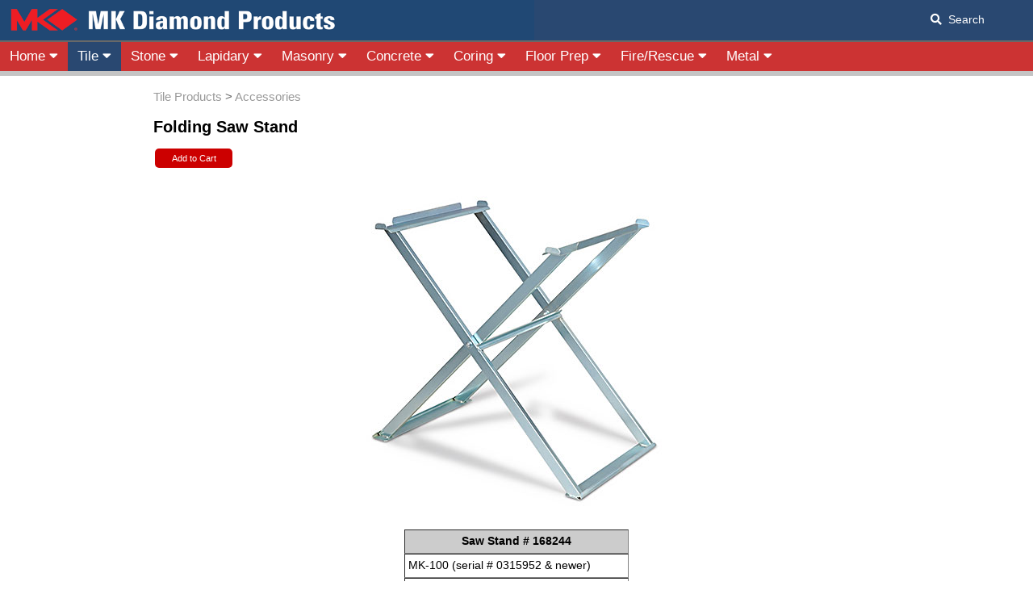

--- FILE ---
content_type: text/html
request_url: https://www.mkdiamond.com/tile/acc_std_168244.html
body_size: 3287
content:
<!DOCTYPE html>
<html><!-- InstanceBegin template="/Templates/Master.dwt" codeOutsideHTMLIsLocked="false" -->
<head>
<meta name="viewport" content="width=device-width, initial-scale=1">
<link rel="stylesheet" href="https://cdnjs.cloudflare.com/ajax/libs/font-awesome/4.3.0/css/font-awesome.min.css">
<!-- InstanceBeginEditable name="doctitle" -->
<title>MK Diamond - Folding Saw Stand</title>
<!-- InstanceEndEditable -->
<!-- InstanceBeginEditable name="head" -->
			
<!-- InstanceEndEditable -->
<link href="../css/menu.css" rel="stylesheet" type="text/css" />
<link href="../css/content.css" rel="stylesheet" type="text/css" />
<link href="../css/structure.css" rel="stylesheet" type="text/css">

<!-- Start quivers code --> 
<script type="text/javascript" src="https://hovercart.quivers.com/?Marketplace=876b43dc-72d1-4860-a08d-1aa47f02b79d" async="false"></script> 
<!-- end quivers code --> 

<!-- google analytics tracking code --> 
<script>
  (function(i,s,o,g,r,a,m){i['GoogleAnalyticsObject']=r;i[r]=i[r]||function(){
  (i[r].q=i[r].q||[]).push(arguments)},i[r].l=1*new Date();a=s.createElement(o),
  m=s.getElementsByTagName(o)[0];a.async=1;a.src=g;m.parentNode.insertBefore(a,m)
  })(window,document,'script','//www.google-analytics.com/analytics.js','ga');

  ga('create', 'UA-45927828-1', 'mkdiamond.com');
  ga('send', 'pageview');
</script> 
<!-- end google analytics tracking code --> 

<!-- Start of LiveChat (www.livechatinc.com) code --> 
<script type="text/javascript">
window.__lc = window.__lc || {};
window.__lc.license = 8808891;
(function() {
  var lc = document.createElement('script'); lc.type = 'text/javascript'; lc.async = true;
  lc.src = ('https:' == document.location.protocol ? 'https://' : 'http://') + 'cdn.livechatinc.com/tracking.js';
  var s = document.getElementsByTagName('script')[0]; s.parentNode.insertBefore(lc, s);
})();
</script> 
<!-- End of LiveChat code --> 

<!-- Add fancyBox main JS  -->
<link href="../fancybox3/dist/jquery.fancybox.min.css" rel="stylesheet" type="text/css">
<!-- end FancyBox external JS/CSS --> 

<!-- fancyBox loader JS --> 
<script type="text/javascript">
		$(document).ready(function() {
		});
		
		// parts and manuals iframe
		$(document).ready(function() {
		$(".iframeParts").fancybox({
</script> 
<!-- end fancyBox loader-->

<!-- InstanceParam name="home" type="text" value="none" -->
<!-- InstanceParam name="tile" type="text" value="active" -->
<!-- InstanceParam name="stone" type="text" value="none" -->
<!-- InstanceParam name="lapidary" type="text" value="none" -->
<!-- InstanceParam name="masonry" type="text" value="none" -->
<!-- InstanceParam name="concrete" type="text" value="none" -->
<!-- InstanceParam name="coring" type="text" value="none" -->
<!-- InstanceParam name="floorprep" type="text" value="none" -->
<!-- InstanceParam name="fire" type="text" value="none" -->
<!-- InstanceParam name="metal" type="text" value="none" -->
</head>

<body>
<!--search dropdown-->
<div class="dropdown-search" style="float:right;">
  <button class="dropbtn-search"><i class="fa fa-search"></i>&nbsp;&nbsp;Search</button>
  <div class="dropdown-search-content"> 
	  <a href="../global/product.html">Part&nbsp;Number/UPC</a> 
	  <a href="../global/dealers_us.html">US&nbsp;Distributors</a> 
	  <a href="../global/dealers_ca.html">Canadian&nbsp;Distributors</a> 
	  <a href="../global/dealers_int.html">International&nbsp;Distributors</a> 
	  <a href="../global/dealers_internet.html">Internet&nbsp;Distributors</a> 
	  <a href="../global/service.html">Service&nbsp;Centers</a> 
	  <a href="../global/parts.html">Parts</a> 
	  <a href="../home/tec_manuals.html">Manuals</a> 
	  <a href="../home/tec_wiring.html">Wiring Diagrams</a> 
	</div>
</div>
	
<div id="logo"></div>
	
<div class="topnav" id="myTopnav"> 
  
  <!--home dropdown-->
  <div class="dropdown">
    <div class="none">
      <button class="dropbtn ">Home <i class="fa fa-caret-down"></i> </button>
    </div>
    <div class="dropdown-content"> 
		<a href="../index.html">MK Home</a>
		
		<a href="../pdf/Catalog/MK_Catalog.pdf" target="_blank">PDF Catalog</a> 
		<a href="../home/history.html">About Us</a> 
		<a href="../home/pol_00.html">Policies</a> <a href="../home/safety.html">Safety</a> 
		<a href="../home/dr_00.html">Dealer Resources</a> 
		<a href="../home/tec_00.html">Manuals/Documents</a> <a href="../home/mov_00.html">Videos</a> </div>
  </div>  <!--end home dropdown-->
  
  <!--tile dropdown-->
  <div class="dropdown">
    <div class="active">
      <button class="dropbtn">Tile <i class="fa fa-caret-down"></i> </button>
    </div>
    <div class="dropdown-content"> 
		<a href="index.html">Tile Products</a> <a href="saw_00.html">Tile Saws</a> 
		<a href="bld_00.html">Tile Blades</a> <a href="mil_00.html">Profile Wheels</a> 
		<a href="cup_zek.html">Grinding Discs</a> <a href="bit_00.html">Tile Bits</a> 
		<a href="acc_00.html">Accessories</a> <a href="prt_00.html">Replacement Parts</a> 
		<a href="tec_00.html">Manuals/Documents</a> </div>
  </div> <!--end tile dropdown-->
  
  <!--stone dropdown-->
  <div class="dropdown">
    <div class="none">
      <button class="dropbtn">Stone <i class="fa fa-caret-down"></i> </button>
    </div>
    <div class="dropdown-content"> 
		<a href="../stone/index.html">Stone Products</a> 
		<a href="../stone/saw_00.html">Stone Saws</a>
		<a href="../stone/pmm_ez.html">Profile Miller</a> 
		<a href="../stone/htl_00.html">Polishing Tools</a> 
		<a href="../stone/bld_00.html">Stone Blades</a> 
		<a href="../stone/cup_00.html">Cup Wheels</a> 
		<a href="../stone/srd_00.html">Dust Shrouds</a> 
		<a href="../stone/mil_00.html">Milling Tools</a> 
		<a href="../stone/pol_00.html">Polishing Supplies</a> 
		<a href="../stone/acc_00.html">Accessories</a> 
		<a href="../stone/prt_00.html">Replacement Parts</a> 
		<a href="../stone/tec_00.html">Manuals/Documents</a> </div>
  </div> <!--end stone dropdown-->
  
  <!--lapidary dropdown-->
  <div class="dropdown">
    <div class="none">
      <button class="dropbtn">Lapidary <i class="fa fa-caret-down"></i> </button>
    </div>
    <div class="dropdown-content"> 
		<a href="../lapidary/index.html">Lapidary Products</a> 
		<a href="../lapidary/saw_00_lap.html">Lapidary Saws</a> 
		<a href="../lapidary/saw_00_core.html">Core Saws</a> 
		<a href="../lapidary/plm_00.html">Polishing Machines</a> 
		<a href="../lapidary/htl_00.html">Polishing Tools</a> 
		<a href="../lapidary/bld_00.html">Blades</a> 
		<a href="../lapidary/cup_00.html">Cup Wheels</a> <a href="../lapidary/bit_00.html">Core Bits</a> 
		<a href="../lapidary/pol_00.html">Polishing Supplies</a> <a href="../lapidary/acc_00.html">Accessories</a> 
		<a href="../lapidary/prt_00.html">Replacement Parts</a> 
		<a href="../lapidary/tec_00.html">Manuals/Documents</a> </div>
  </div> <!--end lapidary dropdown-->
  
  <!--masonry dropdown-->
  <div class="dropdown">
    <div class="none">
      <button class="dropbtn">Masonry <i class="fa fa-caret-down"></i> </button>
    </div>
    <div class="dropdown-content"> 
		<a href="../masonry/index.html">Masonry Products</a> 
		<a href="../masonry/saw_00.html">Masonry Saws</a> 
		<a href="../masonry/saw_chart.html">Saw Comparison Chart</a> 
		<a href="../masonry/bld_00.html">Masonry Blades</a> 
		<a href="../masonry/bit_00.html">Core Bits</a> 
		<a href="../masonry/higgins_jig.html">Higgins Jig</a> 
		<a href="../masonry/acc_00.html">Accessories</a> 
		<a href="../masonry/prt_00.html">Replacement Parts</a> 
		<a href="../masonry/tec_00.html">Manuals/Documents</a> </div>
  </div> <!--end masonry dropdown-->
  
  <!--concrete dropdown-->
  <div class="dropdown">
    <div class="none">
      <button class="dropbtn">Concrete <i class="fa fa-caret-down"></i> </button>
    </div>
    <div class="dropdown-content"> 
		<a href="../concrete/index.html">Concrete Products</a> 
		<a href="../concrete/saw_00_pro.html">Pro Saws</a> 
		<a href="../concrete/saw_00_con.html">Contractor Saws</a> 
		<a href="../concrete/saw_chart_con.html">Saw Comparison Charts</a> 
		<a href="../concrete/mix_00.html">Canoga Mixers</a> 
		<a href="../concrete/bld_00_pro.html">Pro Blades</a> 
		<a href="../concrete/bld_00.html">Contractor Blades</a> 
		<a href="../concrete/cup_00.html">Cup Wheels</a> 
		<a href="../concrete/srd_00.html">Dust Shrouds</a> 
		<a href="../concrete/acc_00.html">Accessories</a> 
		<a href="../concrete/tec_00.html">Manuals/Documents</a></div>
  </div> <!--end concrete dropdown-->
  
  <!--coring dropdown-->
  <div class="dropdown">
    <div class="none">
      <button class="dropbtn">Coring <i class="fa fa-caret-down"></i> </button>
    </div>
    <div class="dropdown-content"> 
		<a href="../coring/index.html">Coring Products</a>
		<a href="../coring/drill_00.html">Core Drill Rigs</a> 
		<a href="../coring/bit_00.html">Core Bits</a> 
		<a href="../coring/acc_00.html">Accessories</a> 
		<a href="../coring/prt_water_swivel.html">Replacement Parts</a> 
		<a href="../coring/tec_00.html">Manuals/Documents</a> </div>
  </div><!--end coring dropdown-->
  
  <!--floorprep dropdown-->
  <div class="dropdown">
    <div class="none">
      <button class="dropbtn">Floor&nbsp;Prep <i class="fa fa-caret-down"></i> </button>
    </div>
    <div class="dropdown-content"> 
		<a href="../floorprep/index.html">Floor Prep Products</a> 
		<a href="../floorprep/grd_00.html">Surface Grinders</a> 
		<a href="../floorprep/scp_00.html">Floor Scrapers</a> 
		<a href="../floorprep/saw_cc-100.html">Saws</a> 
		<a href="../floorprep/vac_00.html">Dust Extractors</a> 
		<a href="../floorprep/bld_00.html">Blades</a> 
		<a href="../floorprep/cup_00.html">Cup Wheels</a> 
		<a href="../floorprep/cup_zek.html">Grinding Discs</a> 
		<a href="../floorprep/ghd_00.html">Grinding Heads</a> 
		<a href="../floorprep/scarifier_drums.html">Scarifier Drums</a> 
		<a href="../floorprep/srd_00.html">Dust Shrouds</a> 
		<a href="../floorprep/acc_00.html">Accessories</a> 
		<a href="../floorprep/prt_00.html">Replacement Parts</a> <a href="../floorprep/tec_00.html">Manuals/Documents</a> </div>
  </div> <!--end floorprep dropdown-->
  
  <!--firerescue dropdown-->
  <div class="dropdown">
    <div class="none">
      <button class="dropbtn">Fire/Rescue <i class="fa fa-caret-down"></i> </button>
    </div>
    <div class="dropdown-content"> 
		<a href="../firerescue/index.html">Fire/Rescue Products</a> 
		<a href="../firerescue/tec_00.html">Documents</a> </div>
  </div>  <!--end firerescue dropdown-->
  
  <!--metal dropdown-->
  <div class="dropdown">
    <div class="none">
      <button class="dropbtn">Metal <i class="fa fa-caret-down"></i> </button>
    </div>
    <div class="dropdown-content"> 
		<a href="../metal/index.html">Metal Products</a> 
		<a href="../metal/bld_5s.html">Chop Saw Blade</a> 
		<a href="../metal/dx_00.html">DiamondX</a> 
		<a href="../metal/tec_00.html">Documents</a> </div>
  </div> <!--end metal dropdown-->
	
  <a href="javascript:void(0);" style="font-size:30px;" class="icon" onclick="myFunction()">&#9776;</a> 
	
</div><!--end topNav-->

<div class="content"> <!-- InstanceBeginEditable name="body" -->
      <div class="navTitle"> <a href="index.html">Tile Products</a> &gt; <a href="acc_00.html">Accessories</a></div><!-- #BeginLibraryItem "/Library/acc_tile_std_168244.lbi" -->
<div id="contentBox">
  <div class="productTitle"><strong>Folding Saw Stand</strong></div>
  <div class="buttonRow"> <a class="button buttonBuy" onclick="Quivers.Catalog.ProductDialog(160511);" data-role="button" data-inline="true" data-theme="a">Add to Cart</a> </div>
  <div class="center"> <img src="../images/acc/std_168244.jpg" alt="Folding Saw Stand" name="d2" width="393" height="400" /></div>
  <div class="center">
    <table border="1" cellpadding="4" cellspacing="0" class="data-table">
      <tr class="trGrayHead">
        <td align="center" valign="top">Saw Stand # 168244</td>
      </tr>
      <tr>
        <td align="left" valign="top">MK-100 (serial # 0315952 &amp; newer)</td>
      </tr>
      <tr>
        <td align="left" valign="top">MK-101&nbsp;(serial # 0383410 &amp; newer)</td>
      </tr>
      <tr>
        <td align="left" valign="top">MK-101-24</td>
      </tr>
      <tr>
        <td align="left" valign="top">MK-101 Pro (serial # 0383358 &amp; newer)</td>
      </tr>
      <tr>
        <td align="left" valign="top">MK-101 Pro24 (serial # 0383503 &amp; newer)</td>
      </tr>
      <tr>
        <td align="left" valign="top">Lowes 101</td>
      </tr>
      <tr>
        <td align="left" valign="top">101Pro 24 HD</td>
      </tr>
      <tr>
        <td align="left" valign="top"> MK-1080 (serial # 0581535&nbsp;&amp; newer)</td>
      </tr>
    </table>
  </div>
</div>
<!-- #EndLibraryItem --><!-- InstanceEndEditable --> </div>
<div class="footer">
  <div class="flex-footer">
    <div class="footer-cs">
      <div class="align-left">
        <p> <a href="../home/tec_manuals.html">Manuals</a><br>
          <a href="../global/service.html">Service Centers</a><br>
          <a href="../global/dealers_us.html">Distributors</a><br>
          <a href="../home/registration.html">Product Registration</a><br>
          <a href="../home/dr_00.html">Dealer Resources</a><br>
          <a href="../merch/index.html">Merchandising</a><br>
          <a href="../pdf/Catalog/MK_Catalog.pdf" target="_blank">Catalog - Interactive</a></p>
        <p></p>
      </div>
    </div>
    <div class="footer-cs">
      <p>1315 Storm Parkway<br>
        Torrance, CA 90501 <br>
        <i class="fa fa-phone" style="font-size:20px"></i>&nbsp;&nbsp;(800) 421-5830 <br>
        <a href="mailto: customer_service@mkdiamond.com"><i class="fa fa-envelope-o" style="font-size:20px"></i>&nbsp;&nbsp; Customer Service</a><br>
        <a href="../home/pol_priv.html" target="_blank">Privacy Policy </a><br>
        <a href="../global/contact_00.html">Contact Us</a><br>
        <a href="../global/catalog_request.html">Catalog Request</a></p>
    </div>
    <div class="footer-cs">
      <p>Follow Us </p>
      <div class="center">
        <div class="align-left"> <a href="http://www.facebook.com/mkdiamondproducts" target="_blank"><i class="fa fa-facebook-square" style="font-size:24px"></i>&nbsp;&nbsp;  Facebook</a> <br>
          <a href="https://twitter.com/MKDiamond" target="_blank"><i class=" fa fa-twitter-square" style="font-size:24px"></i>&nbsp;&nbsp; Twitter</a> <br>
          <a href="https://instagram.com/mkdiamondproducts" target="_blank"><i class="fa fa-instagram" style="font-size:24px"></i>&nbsp;&nbsp; Instagram</a> <br>
          <a href="https://youtube.com/user/mkdiamondproducts" target="_blank"><i class="fa fa-youtube-play" style="font-size:24px"></i>&nbsp;&nbsp; Youtube</a> </div>
      </div>
    </div>
    <!--end flex-div--> 
  </div>
  <!--end flex-footer-->
  
  <div class="center footer-sub"> Images and specifications are subject to change without notice.<br>
    MK Diamond Products available through <a href="https://www.gsaadvantage.gov" target="_blank">GSA&nbsp;Advantage! </a><br>
    &#169; 2023 MK Diamond Products,&nbsp;Inc. All Rights Reserved.<br>
  </div>
</div>
<!--end footer--> 

<!-- Script for fancybox --> 
<script src="https://code.jquery.com/jquery-3.4.1.min.js"></script> 
<script src="../fancybox3/dist/jquery.fancybox.min.js"></script> 
<!-- end Script for fancybox --> 

<!-- Script for responsive menu --> 
<script>
function myFunction() {
  var x = document.getElementById("myTopnav");
  if (x.className === "topnav") {
    x.className += " responsive";
  } else {
    x.className = "topnav";
  }
}
  </script> 
<!-- end Script for responsive menu -->

</body>
<!-- InstanceEnd --></html>


--- FILE ---
content_type: text/css
request_url: https://www.mkdiamond.com/css/menu.css
body_size: 1050
content:
@charset "UTF-8";
 /* Add a black background color to the top navigation */
.topnav {
	background-color: #cc3333;
	overflow: hidden;
	border-top: 2px solid #686868;
	border-bottom: 6px solid #C4C4C4;
	border-left-width: 0px;
	border-right-width: 0px;
}

/* Style the links inside the navigation bar */
.topnav a {
    float: left;
    display: block;
    color: #f2f2f2;
    text-align: center;
    padding-top: 3px;
    padding-right: 12px;
    padding-left: 12px;
    padding-bottom: 3px;
    text-decoration: none;
    font-size: 12px;
    /* [disabled]border-color: #FFFFFF; */
    /* [disabled]border-style: solid; */
    /* [disabled]border-width: 40px; */
}

/* Add an active class to highlight the current page */
.active {
  background-color: #294871;
  color: white;
}

/* Hide the link that should open and close the topnav on small screens */
.topnav .icon {
    display: none;
    color: #FFFFFF;
}

/* Dropdown container - needed to position the dropdown content */
.dropdown {
	float: left;
	overflow: hidden;
}

/* Style the dropdown button to fit inside the topnav */
.dropdown .dropbtn {
	font-size: 17px;
	outline: none;
	color: #FFFFFF;
	padding-top: 8px;
	padding-right: 12px;
	padding-left: 12px;
	padding-bottom: 8px;
	background-color: inherit;
	font-family: "Gill Sans", "Gill Sans MT", "Myriad Pro", "DejaVu Sans Condensed", Helvetica, Arial, sans-serif;
	margin: 0;
	/* [disabled]border-right-color: #BCBCBC; */
	/* [disabled]border-right-style: solid; */
	border-width: 0px;
	/* [disabled]font-weight: bold; */
}

/* Style the dropdown content (hidden by default) */
.dropdown-content {
    display: none;
    position: absolute;
    background-color: #f9f9f9;
    min-width: 160px;
    box-shadow: 0px 8px 16px 0px rgba(0,0,0,0.2);
    z-index: 1;
    padding-bottom: 0px;
}

/* Style the links inside the dropdown */
.dropdown-content a {
    float: none;
    color: black;
    padding-top: 8px;
    padding-right: 16px;
    padding-left: 16px;
    padding-bottom: 8px;
    text-decoration: none;
    display: block;
    text-align: left;
}

/* Add a dark background on topnav links and the dropdown button on hover */
.topnav a:hover, .dropdown:hover .dropbtn {
  background-color: #555;
  color: white;
}

/* Add a grey background to dropdown links on hover */
.dropdown-content a:hover {
  background-color: #ddd;
  color: black;
}

/* Show the dropdown menu when the user moves the mouse over the dropdown button */
.dropdown:hover .dropdown-content {
  display: block;
}

/* When the screen is less than 600 pixels wide, hide all links, except for the first one ("Home"). Show the link that contains should open and close the topnav (.icon) */
@media screen and (max-width:970px){
  .topnav a:not(:first-child), .dropdown .dropbtn {
    display: none;
  }
  .topnav a.icon {
	float: right;
	display: block;
	margin-right: 60px;
	margin-top: -11px;
	margin-bottom: 0px;
	padding-bottom: 0px;
  }
}

/* The "responsive" class is added to the topnav with JavaScript when the user clicks on the icon. This class makes the topnav look good on small screens (display the links vertically instead of horizontally) */
@media screen and (max-width:970px){
  .topnav.responsive {position: relative;}
  .topnav.responsive a.icon {
    position: absolute;
    right: 0;
    top: 0;
  }
  .topnav.responsive a {
    float: none;
    display: block;
    text-align: left;
  }
  .topnav.responsive .dropdown {float: none;}
  .topnav.responsive .dropdown-content {position: relative;}
  .topnav.responsive .dropdown .dropbtn {
    display: block;
    width: 100%;
    text-align: left;
  }
}

/*search dropdown button*/

.dropbtn-search {
	background-color: #294871;
	color: white;
	padding-top: 16px;
	padding-right: 10px;
	padding-left: 6px;
	padding-bottom: 12px;
	font-size: 14px;
	border: none;
	cursor: pointer;
	margin-left: 0px;
}

.dropdown-search {
	position: relative;
	display: inline-block;
	margin-right: 50px;
	margin-left: -5px;
}

.dropdown-search-content {
	display: none;
	position: absolute;
	right: 0;
	background-color: #f9f9f9;
	min-width: 130px;
	box-shadow: 0px 8px 16px 0px rgba(0,0,0,0.2);
	z-index: 1;
}

.dropdown-search-content a {
  color: black;
  padding: 12px 16px;
  text-decoration: none;
  display: block;
}

.dropdown-search-content a:hover {background-color: #f1f1f1;}

.dropdown-search:hover .dropdown-search-content {
  display: block;
}

.dropdown-search:hover .dropbtn-search {
	background-color: #294871;
	font-size: 14px;
	margin-right: 0px;
}


--- FILE ---
content_type: text/css
request_url: https://www.mkdiamond.com/css/content.css
body_size: 1315
content:
html, body {
	font-family: Verdana, sans-serif;
	font-size: 15px;
	margin: 0px;
	line-height: 1.5
}

.content {
	padding-left: 5px;
	padding-right: 5px;
}
ul {
	margin-left: -12px;
	margin-top: -10px;
}

hr {
	height: 1px;
	border: 0px none #999;
	color: #999;
	background-color: #999;
	margin: 0px;
	padding: 0px;
}

a img {
border: 0px none;
}

a:link, a:visited, a:hover{
	color: #000066;
}

.center {
	text-align: center;
	margin-top: 1em;
	margin-right: auto;
	margin-left: auto;
}

.table {
	margin-top: 1em;
	font-size: 0.9em;
}

.data-table {
	margin-top: 1em;
	margin-right: auto;
	margin-left: auto;
	font-size: 0.9em;
	padding-left: 15px;
	padding-right: 15px;
	border-width: 0px;
}

.center-table {
    margin-top: 1em;
    margin-right: auto;
    margin-left: auto;
    border: none;
    text-align: left;
}

.data-table-overflow {
	overflow: auto;
}

.image-table {
	margin-top: 1em;
	margin-right: auto;
	margin-left: auto;
}

.imgBorder {
	border: 1px solid #000;
}

.imgLeft {
	padding-top: 3px;
	padding-right: 5px;
	padding-bottom: 3px;
}
.imgRight {
	padding-top: 3px;
	padding-right: 0px;
	padding-bottom: 3px;
	padding-left: 5px;
}

.navTitle {
	color: #666;
	padding-top: 15px;
	padding-left: 0px;
	left: auto;
	right: auto;
	margin-left: auto;
	margin-right: auto;
	max-width: 900px;
}
.navTitle a:link {
    color: #999;
    text-decoration: none;
}
.navTitle a:visited {
    color: #999;
}
.navTitle a:hover {
	color: #000;
}

.productTitle {
	color: #000;
	padding-bottom: 0.3em;
	font-size: 1.3em;
	padding-top: 0.6em;
	font-family: Arial, Helvetica, sans-serif;
	padding-left: 0px;
	margin-left: auto;
	margin-right: auto;
	max-width: 900px;
}

.enginePower {
	
	border-radius: 12px;
	border: 2px solid #333333;
	text-align: left;
	padding: 8px;
	width: 300px;
	margin-right: auto;
	margin-left: auto;
	font-size: 0.7em;
	margin-top: 0px;
	margin-bottom: 0px;
}

.prop65 {
	border-radius: 12px;
	/* [disabled]border: 2px solid #333333; */
	text-align: left;
	padding-top: 20px;
	padding-right: 20px;
	padding-left: 20px;
	padding-bottom: 20px;
	max-width: 350px;
	margin-right: auto;
	margin-left: auto;
	font-size: 1.2em;
	/* [disabled]margin-top: 5px; */
	/* [disabled]margin-bottom: 5px; */
}

.sup{
	vertical-align: 75%;
	line-height: 75%;
	font-size: 11px;
}

.trGrayHead {
	background-color: #cccccc;
	/* [disabled]white-space: nowrap; */
	font-weight: bold;
}
.trPartNum {
	background-color: #EBEBEB;
}
.trLtGray {
	background-color: #EBEBEB;
	font-weight: bold;
}

img, embed, object, video {
	
	max-width: 100%;
	height: auto;
	background-repeat: no-repeat;
	background-size: contain;
}




.cat-index-text {
	margin-left: auto;
	margin-right: auto;
	padding-top: 20px;
	padding-bottom: 10px;
	padding-left: 0px;
	padding-right: 0px;
	max-width: 900px;
	font-size: 1em;
}


.thumb {
	margin: 10px;
	border: 1px solid rgba(0,0,0,1.00);
	-webkit-box-shadow: 0px 5px 5px rgba(0,0,0,.50);
	box-shadow: 0px 5px 5px rgba(0,0,0,.50);
	width: 190px;
}

.thumb a:link {
	text-decoration: none;
	color: rgba(255,255,255,1.00);
}
.thumb a:visited{
	color: rgba(255,255,255,1.00);
}
.thumb a:active{
	color: rgba(255,255,255,1.00);
}
.thumb a:hover{
color: rgba(127,187,243,1.00);
}

.thumb-parts {
	margin: 10px;
	border: 1px solid rgba(0,0,0,1.00);
	-webkit-box-shadow: 0px 5px 5px rgba(0,0,0,.50);
	box-shadow: 0px 5px 5px rgba(0,0,0,.50);
	width: 200px;
	
}

.thumb-parts img {
	display: block;
}

.thumb-saw {
	margin: 10px;
	border: 1px solid rgba(0,0,0,1.00);
	-webkit-box-shadow: 0px 5px 5px rgba(0,0,0,.50);
	box-shadow: 0px 5px 5px rgba(0,0,0,.50);
	width: 210px;
}

.thumb-saw-con {
	margin: 10px;
	border: 1px solid rgba(0,0,0,1.00);
	-webkit-box-shadow: 0px 5px 5px rgba(0,0,0,.50);
	box-shadow: 0px 5px 5px rgba(0,0,0,.50);
	width: 255px;
}

.thumb-text-left {
	font-size: 0.9em;
	padding: 5px;
	text-align: left;
}

.thumb-text-center {
	font-size: .9em;
	padding-bottom: 8px;
	padding-top: 8px;
}
.thumb-text-center a:link {
	text-decoration: none;
	color: rgba(0,0,0,0.85);
}
.thumb-text-center a:visited{
	color: rgba(0,0,0,0.85);
}
.thumb-text-center a:active{
color: rgba(0,0,0,0.85);
}
.thumb-text-center a:hover{
color: rgba(127,187,243,1.00);
}

.thumb-text-centerB {
	font-size: .9em;
	padding-bottom: 8px;
	padding-top: 8px;
	font-weight: bold;
}
.thumb-text-centerB a:link {
	text-decoration: none;
	color: rgba(0,0,0,0.85);
}
.thumb-text-centerB a:visited{
	color: rgba(0,0,0,0.85);
}
.thumb-text-centerB a:active{
color: rgba(0,0,0,0.85);
}
.thumb-text-centerB a:hover{
color: rgba(127,187,243,1.00);
}

.thumb-text-g {
	font-size: 1em;
	padding-bottom: 8px;
	padding-top: 8px;
	background-color: rgba(100,100,100,1.00);
	font-weight: bold;
}
.thumb-text-g a:link {
	text-decoration: none;
	color: rgba(255,255,255,1.00);
}
.thumb-text-g a:visited{
	color: rgba(255,255,255,1.00);
}
.thumb-text-g a:active{
	color: rgba(255,255,255,1.00);
}
.thumb-text-g a:hover{
	color: rgba(127,187,243,1.00);
}
.thumb_nd {
	margin: 10px;
	padding: 0px;
	border: 1px solid rgba(0,0,0,1.00);
	-webkit-box-shadow: 0px 5px 5px rgba(0,0,0,.50);
	box-shadow: 0px 5px 5px rgba(0,0,0,.50);
	width: 200px;
		height: 110px;
}
.textBlock {
	margin-left: auto;
	margin-right: auto;
	text-align: left;
	padding-left: 5px;
	max-width: 900px;
}

.align-center {
	text-align: left;
	max-width: 650px;
	margin-left: auto;
	margin-right: auto;
	margin-top: 15px;
	margin-bottom: 15px;
}
.align-left {
	margin-left: auto;
	margin-right: auto;
	text-align: left;
	display: inline-block;
	padding-left: 5px;
	padding-right: 5px;
}

.align-center-t {
    text-align: center;
}
.align-left-t {
  text-align: left;
  display: inline-block;
}

.align-center-st {
	text-align: left;
	max-width: 600px;
	margin-left: auto;
	margin-right: auto;
	margin-top: 15px;
	margin-bottom: 15px;
}
.align-left-st {
	margin-left: auto;
	margin-right: auto;
	text-align: left;
	display: inline-block;
	padding-left: 5px;
	padding-right: 5px;
}

.spareParts {
	font-size: 1.2em;
	padding: 10px;
	text-align: left;
	margin-left: auto;
	margin-right: auto;
	max-width: 500px;
}

.fancybox-slide--iframe .fancybox-content {
	width  : 800px;
	height : 700px;
	max-width  : 80%;
	max-height : 80%;
}

.responsive-image1 {
  width: 100%;
  height: auto;
}

.container {
}


/* button row */
.buttonRow {
	padding-bottom: 0.4em;
	margin-left: auto;
	margin-right: auto;
	max-width: 900px;
	padding-left: 0px;
}
.button {
    color: #FFF;
    padding: 4px 8px;
    text-align: center;
    text-decoration: none;
    display: inline-block;
    font-size: 11px;
    margin: 6px 2px;
    cursor: pointer;
    border-radius: 5px;
    min-width: 80px;
}
a.button:link {
	color: #FFF;
}
a.button:visited {
	color: #FFF;
}
a.button:hover {
	color: #000;
}
.buttonBuy {
	background-color: #CC0000;
	color: #FFF;
}
.buttonManual {
	background-color: #999999;
	color: #FFF;
}
.buttonSpin {
	background-color: #336699;
	color: #FFF;
}
.partsList {
	background-color: #666666;
	color: #FFF;
}
.buttonSS {
	background-color: #93A081;
	color: #FFF;
}
.buttonMov {
	background-color: #336699;
	color: #FFF;
}
.button-warning {
	padding: 4px 8px;
	text-align: center;
	display: inline-block;
	margin: 6px 2px;
	cursor: pointer;
	border-radius: 5px;
	position: relative;
    bottom: -6px;
}
.button_buy-i {
	color: #FFF;
	text-align: center;
	text-decoration: none;
	font-size: 11px;
	cursor: pointer;
	border-radius: 5px;
	min-width: 80px;
	position: absolute;
	top: -6px;
	right: -6px;
	padding: 6px;
	background-color: #CC0000;
	-webkit-box-shadow: 0px 2px 2px rgba(0,0,0,.50);
	box-shadow: 0px 2px 2px rgba(0,0,0,.50);
	/* [disabled]border: 2px solid rgba(0,59,114,1.00); */
}
.doc img {
	margin: 10px;
	border: 4px solid #000000;
}


--- FILE ---
content_type: text/css
request_url: https://www.mkdiamond.com/css/structure.css
body_size: 571
content:
@charset "UTF-8";
/* CSS Document */

#logo {
	height: 50px;
	background-repeat: no-repeat;
	background-size: contain;
	background-color: #294871;
	width: 100%;
	background-image: url(../images/site/structure/mk_header.png);
	/* [disabled]min-height: 40px; */
	max-height: 60px;
	background-position: 0% center;
}

.footer  {
	background-color: #294871;
	color: rgba(255,255,255,1.00);
	font-size: 0.9em;
	padding-top: 16px;
	padding-bottom: 40px;
	margin-top: 20px;
}
.footer-cs {
	color: #f9cc46;
	font-size: 1.4em;
	line-height: 2.2em;
	font-weight: bold;
}
.footer-cs a:link {
	color: #f9cc46;
	text-decoration: none;
}
.footer-cs a:visited {
	color: #f9cc46;
	text-decoration: none;
}
.footer-cs a:active {
	color: #f9cc46;
	text-decoration: none;
}
.footer-sub {
	font-size: 1.1em;
	color: rgba(255,255,255,1.00);
}
.footer-sub a:link {
	color: rgba(255,255,255,1.00);
}
.footer-sub a:active {
	color: rgba(255,255,255,1.00);
}
.footer-sub a:visited {
	color: rgba(255,255,255,1.00);
}

/*flex box*/

.flex-container-details-8 {
  display: flex;
  flex-wrap: wrap;
  justify-content: center;
  max-width: 900px;
  margin-right: auto;
  margin-left: auto;
}
.flex-container-details-8 > div {
  padding: 5px;
  text-align: center;
}

.flex-container-details-6 {
  display: flex;
  flex-wrap: wrap;
  justify-content: center;
  max-width: 700px;
  margin-right: auto;
  margin-left: auto;
}
.flex-container-details-6 > div {
  padding: 5px;
  text-align: center;
}

.flex-container-acc-title {
  display: flex;
  flex-wrap: wrap;
  justify-content: center;
  margin-top: 20px;
  margin-right: auto;
  margin-left: auto;
  margin-bottom: 20px;
  padding: 5px;
  background-color: rgba(196, 196, 196, 1.00);
  max-width: 900px;
}
.flex-container-acc-title > div {
  font-weight: bold;
}
.flex-container-description {
	display: flex;
	justify-content: center;
	flex-wrap: wrap;
	flex-direction: row-reverse;
	max-width: 900px;
	margin-left: auto;
	margin-right: auto;
}
.flex-container-description > div {
	width: 450px;
	padding-top: 5px;
	/* [disabled]padding-right: 5px; */
	/* [disabled]padding-left: 5px; */
	padding-bottom: 5px;
	img-width: 50%;
}
.flex-container-description-overflow {
  display: flex;
  justify-content: center;
  flex-wrap: wrap;
}
.flex-container-description-overflow > div {
  width: 900px;
  padding: 5px;
}
.flex-footer {
  display: flex;
  flex-wrap: wrap;
  justify-content: center;
  justify-content: space-around;
  align-content: flex-start;
  width: 100%;
}
.flex-footer > div {
	width: 220px;
	text-align: center;
	padding-top: 10px;
	padding-left: 5px;
	padding-right: 5px;
	padding-bottom: 10px;
	font-size: 1.1em;
}
.flex-container-home-index {
  display: flex;
  flex-wrap: wrap;
  justify-content: center;
  padding-bottom: 0px;
}
.flex-container-acc {
  display: flex;
  flex-wrap: wrap;
  justify-content: center;
  margin-top: auto;
  margin-right: auto;
  margin-left: auto;
  margin-bottom: auto;
  max-width: 900px;
}
.flex-container-acc > div {
  text-align: center;
  padding-top: 10px;
  position: relative;
}
.flex-container-index {
  display: flex;
  flex-wrap: wrap;
  justify-content: center;
  margin-top: auto;
  margin-right: auto;
  margin-left: auto;
  margin-bottom: auto;
  max-width: 1100px;
}
.flex-container-index > div {
  text-align: center;
  padding-top: 10px;
  position: relative;
}
.flex-container-cat-index {
  display: flex;
  flex-wrap: wrap;
  justify-content: center;
  padding-bottom: 0px;
  margin-left: auto;
  margin-right: auto;
  max-width: 900px;
}
.flex-container-cat-index > div {
  margin: 10px;
  text-align: center;
  padding-top: 10px;

}

.flex-container-net_dist {
  display: flex;
  flex-wrap: wrap;
  justify-content: center;
  max-width: 900px;
  margin-right: auto;
  margin-left: auto;
}
.flex-container-net_dist > div {
  padding: 5px;
  text-align: center;
}


.flex-container-3_col {
  display: flex;
  flex-wrap: wrap;
  justify-content: center;
  max-width: 900px;
  margin-right: auto;
  margin-left: auto;
}
.flex-container-3_col > div {
  padding: 2px;
  text-align: center;
}

--- FILE ---
content_type: application/javascript; charset=UTF-8
request_url: https://api.livechatinc.com/v3.6/customer/action/get_dynamic_configuration?x-region=us-south1&license_id=8808891&client_id=c5e4f61e1a6c3b1521b541bc5c5a2ac5&url=https%3A%2F%2Fwww.mkdiamond.com%2Ftile%2Facc_std_168244.html&channel_type=code&jsonp=__oy6etd11z2
body_size: 45
content:
__oy6etd11z2({"organization_id":"c62fb438-7405-4aed-b007-7e5e56c309e0","livechat_active":false,"default_widget":"livechat"});

--- FILE ---
content_type: text/javascript;charset=UTF-8
request_url: https://hovercart.quivers.com/?Marketplace=876b43dc-72d1-4860-a08d-1aa47f02b79d
body_size: 70984
content:
var $Quivers = $Quivers || {}; 
(function(){if(window.jQuery&&typeof window.jQuery=="function"&&window.jQuery()!==null){var vernums=window.jQuery().jquery.split('.');var currentVersion=window.jQuery().jquery;}
var rossiCustomization=false;if(window.location.host=="www.rossignol.com")
rossiCustomization=true;if(typeof vernums!=="undefined"&&typeof currentVersion!=="undefined"&&rossiCustomization===false&&window.jQuery&&(currentVersion=="1.9.1"||(parseInt(vernums[0])>=1&&(parseInt(vernums[0])>1||parseInt(vernums[1])>=9)&&(parseInt(vernums[0])>1||(parseInt(vernums[0])==1&&parseInt(vernums[1])>9)||parseInt(vernums[2])>1)))){console.log('Quivers will use '+window.jQuery().jquery);$jquivers=window.jQuery;if(typeof $=="function"&&typeof $()!=="undefined"&&$()!==null&&typeof $().jquery!=="undefined")
$=window.jQuery;qCheckReady=function(callback){callback(window.jQuery);}}
else{var script=document.createElement("SCRIPT");script.src='https://ajax.googleapis.com/ajax/libs/jquery/1.9.1/jquery.min.js';script.type='text/javascript';document.getElementsByTagName("head")[0].appendChild(script);qCheckReady=function(callback){if(window.jQuery&&window.jQuery().jquery=='1.9.1'){console.log('Encapsulating jQuery 1.9.1');if(rossiCustomization===true)
$jquivers=$;else{if($.noConflict){$jquivers=$.noConflict(true);}
if(typeof jQuery=="undefined"&&typeof $=="undefined"){$=$jquivers;window.jQuery=$;}
else
window.jQuery=$jquivers;}
callback($);}
else{window.setTimeout(function(){qCheckReady(callback);},10);}};}qCheckReady(function($){$Quivers.Addresses={Details:function(addressId){if(window[this.MarketplaceId].CurrentView=="Checkout"){if(window[this.MarketplaceId].Checkout.StatePosition==3)
var context="Shipping";else if(window[this.MarketplaceId].Checkout.StatePosition==4)
var context="Billing";}
else
context="Account";new QuiversAddressForm(window[this.MarketplaceId],typeof context!="undefined"||context==null?context:"Account",true,addressId);},Pick:function(addressId,context){var addressBlocks=$Quivers.Dom.Get('.qAddressBlock[data-picker="true"]');var btn=$Quivers.Dom.Get('.qAddressPickButton[data-address="'+addressId+'"][data-context="'+context+'"]')[0];if(btn.getAttribute('data-selected')=="false"){for(var i=0;i<addressBlocks.length;i++){if(typeof addressBlocks[i]!=="function"){if(addressBlocks[i].getAttribute("data-context")==context){if(addressBlocks[i].getAttribute("data-address")==addressId&&addressBlocks[i].className!="qAddressBlock active"){addressBlocks[i].className="qAddressBlock active";if(context=="Shipping")
window[this.MarketplaceId].Checkout.SelectShippingAddress(addressId);else if(context=="Billing")
window[this.MarketplaceId].Checkout.SelectBillingAddress(addressId);}
else if(addressBlocks[i].className=="qAddressBlock active"){addressBlocks[i].className="qAddressBlock";if(context=="Shipping")
window[this.MarketplaceId].Checkout.SelectShippingAddress(null);else if(context=="Billing")
window[this.MarketplaceId].Checkout.SelectBillingAddress(null);}
else
addressBlocks[i].className="qAddressBlock";}}}}
if($jquivers('.qAddressBlock.active').length==0&&document.getElementById("qNewAddressButton"))
window[this.MarketplaceId].Addresses.Details("New");},Delete:function(addressId){var elements=$jquivers("#q-address-"+addressId)[0];var context="";for(var i=0;i<elements.length;i++){if(typeof elements[i]!=="function"){if(elements[i].getAttribute("name")=="Context"){context=elements[i].value;}}}
var btns=$Quivers.Dom.Get('[data-delete-address="'+addressId+'"]');for(var i in btns){if(typeof btns[i]!=="function"){btns[i].setAttribute("working","true");btns[i].setAttribute("disabled","true");}}
window[this.MarketplaceId].Post("user/deleteAddress",{AddressId:addressId,Context:context},function(data){data=$Quivers.Utilities.FormatResult(data);if(data.ResponseCode<300){var element=document.getElementById('qAddresses-Panel');element.innerHTML=data.Result.Html;}
else{$Quivers.Dom.CreateAlert("qaddress-"+data.Result.Data.AddressId+"Alerts","danger",data.Result.Html);}
$Quivers.Dom.CloseDialog();for(var i in btns){if(typeof btns[i]!=="function"){btns[i].setAttribute("working","false");btns[i].removeAttribute("disabled");}}});}};$Quivers["/api/v1/user/createAddress"]={beforeSend:function(xhr,curl){if(typeof curl!="undefined")
var data=JSON.parse(curl.data);else
var data=xhr.Data;var btns=$Quivers.Dom.Get('[data-create-address]');for(var i in btns){if(typeof btns[i]!=="function"){btns[i].setAttribute("working","true");btns[i].setAttribute("disabled","true");}}
return true;},success:function(data){data=$Quivers.Utilities.FormatResult(data);$Quivers.Dom.CloseDialog();if(data.Result.Data.Context=="Shipping"){var element=document.getElementById('qAddresses-Panel');if(element){element.innerHTML=data.Result.Html;var btns=$Quivers.Dom.Get('[data-create-address]');for(var i in btns){if(typeof btns[i]!=="function"){btns[i].setAttribute("working","false");btns[i].removeAttribute("disabled");}}}
$Quivers.Dom.LevelElements("qHeightRow");}
if(data.Result.Data.Context=="Shipping")
window[data.Result.Marketplace].Addresses.Pick(data.Result.Data.AddressInfo.Id,data.Result.Data.Context);else if(data.Result.Data.Context=="Billing")
window[data.Result.Marketplace].Checkout.SelectBillingAddress(data.Result.Data.AddressInfo.Id);},error:function(xhr){data=$Quivers.Utilities.FormatResult(xhr);$Quivers.Dom.CloseDialog();var btns=$Quivers.Dom.Get('[data-create-address]');for(var i in btns){if(typeof btns[i]!=="function"){btns[i].setAttribute("working","false");btns[i].removeAttribute("disabled");}}
$Quivers.Dom.CreateAlert("qcreateAddressAlerts","danger",data.Result.Html);}}
$Quivers["/api/v1/user/updateAddress"]={beforeSend:function(xhr,curl){if(typeof curl!="undefined")
var data=JSON.parse(curl.data);else
var data=xhr.Data;var btns=$Quivers.Dom.Get('[data-update-address="'+data.Id+'"]');for(var i in btns){if(typeof btns[i]!=="function"){btns[i].setAttribute("working","true");btns[i].setAttribute("disabled","true");}}
return true;},success:function(data){data=$Quivers.Utilities.FormatResult(data);$Quivers.Dom.CloseDialog();if(data.Result.Data.Context=="Shipping"){var element=document.getElementById('qAddresses-Panel');if(element){element.innerHTML=data.Result.Html;}
$Quivers.Dom.LevelElements("qHeightRow");}
if(data.Result.Data.Context=="Shipping"){if(window[data.Result.Marketplace].Checkout.ShippingAddress==null||window[data.Result.Marketplace].Checkout.ShippingAddress.Id!=data.Result.Data.Id)
window[data.Result.Marketplace].Addresses.Pick(data.Result.Data.Id,data.Result.Data.Context);else
window[data.Result.Marketplace].Checkout.SelectShippingAddress(data.Result.Data.Id);}
else if(data.Result.Data.Context=="Billing")
window[data.Result.Marketplace].Checkout.SelectBillingAddress(data.Result.Data.Id);},error:function(xhr){data=$Quivers.Utilities.FormatResult(xhr);$Quivers.Dom.CloseDialog();var btns=$Quivers.Dom.Get('[data-update-address="'+data.Result.Data.Id+'"]');for(var i in btns){if(typeof btns[i]!=="function"){btns[i].setAttribute("working","false");btns[i].removeAttribute("disabled");}}
$Quivers.Dom.CreateAlert("qaddress-"+data.Result.Data.Id+"Alerts","danger",data.Result.Html);}}
$Quivers["/api/v1/user/setAddress"]={beforeSend:function(xhr,curl){if(typeof curl!="undefined")
var data=JSON.parse(curl.data);else
var data=xhr.Data;var btns=$Quivers.Dom.Get('[data-set-address]');for(var i in btns){if(typeof btns[i]!=="function"){btns[i].setAttribute("working","true");btns[i].setAttribute("disabled","true");}}
return true;},success:function(data){data=$Quivers.Utilities.FormatResult(data);var element=document.getElementById('qAddresses-Panel');if(element){element.innerHTML=data.Result.Data.SaveAddressOp.Html;}
if(data.Result.Data.SetAddressOp.Data!==null&&data.Result.Data.SetAddressOp.HasOnlyInstorePickupItems!==false)
window[data.Result.Marketplace].Checkout.SetShippingAddress({Result:data.Result.Data.SetAddressOp});else{console.log('forcing ispu')
window[data.Result.Marketplace].Checkout.SelectDeliveryMethod("Instore Pickup");window[data.Result.Marketplace].Checkout.NextState();}},error:function(xhr){data=$Quivers.Utilities.FormatResult(xhr);var btns=$Quivers.Dom.Get('[data-set-address]');for(var i in btns){if(typeof btns[i]!=="function"){btns[i].setAttribute("working","false");btns[i].removeAttribute("disabled");}}
if(typeof data.Result.Data.SaveAddressOp.Error!=="undefined"){$Quivers.Dom.TriggerError("Invalid Postal Code",data.Result.Data.SaveAddressOp.Html);var inputs=$Quivers.Dom.Get('[data-inputs="setAddress-ZipPostalCode"]');for(var i=0;i<inputs.length;i++){inputs[i].className="form-group has-error";inputs[i].focus();}
return false;}
var op=data.Result.Data.SetAddressOp;if(op.Data.HasAvailableItems==false){window[data.Result.Marketplace].Checkout.ShippingAddress=null;}
if(op.Data.ShoppingLimitsExceeded==true)
var msg=window[data.Result.Marketplace].$("CantShipShoppingLimits","checkout")
else if(op.Data.Address.StateProvince!="Other")
var msg=window[data.Result.Marketplace].$("CantShipToMessage1","checkout")+op.Data.Address.StateProvince+", "+op.Data.Address.Country+window[data.Result.Marketplace].$("CantShipToMessage2","checkout");else
var msg=window[data.Result.Marketplace].$("CantShipToMessage1","checkout")+op.Data.Address.Country+window[data.Result.Marketplace].$("CantShipToMessage2","checkout");$Quivers.Dom.TriggerError("Cannot Proceed",msg);document.getElementById("qAddressUI").setAttribute("data-validation","bad");}}
QuiversAddressForm=function(client,context,isDialog,addressId){this.Client=client;this.AutoComplete=null;this.GoogleLoaded=(typeof google!="undefined");var self=this;if(typeof Quivers.AddressDialog=="undefined")
Quivers.AddressDialog=self;if(typeof isDialog=="undefined")
var isDialog=true;var createPicker=function(){this.GoogleLoaded=true;}
var initiateGoogle=function(){var isGooglePlacesLoaded=setInterval(function(){if(self.GoogleLoaded==true){clearInterval(isGooglePlacesLoaded);self.InputElement=document.getElementById("qGooglePlacesAddressPicker"+(isDialog==true?"Dialog":""));self.GooglePlaceSearch();}},300)}
if(isDialog==false){self.FormElement="setAddress"
initiateGoogle();}
else{if(typeof addressId!=="undefined"&&addressId!==null)
var url="module?Module=addressDialog&Context="+context+"&Address="+addressId;else
var url="module?Module=addressDialog&Context="+context;self.Client.Get(url,function(data){data=$Quivers.Utilities.FormatResult(data);$Quivers.Dom.TriggerDialog(data.Result.Data.Title,data.Result.Html,"large");self.FormElement=data.Result.Data.Form;initiateGoogle();});}}
QuiversAddressForm.prototype.GooglePlaceSearch=function(){var self=this;if(self.InputElement!==null){if(self.FormElement=="setAddress")
document.getElementById('qCheckoutShippingEmailAddress').focus();else
self.InputElement.focus();self.AutoComplete=new google.maps.places.Autocomplete(self.InputElement,{types:['geocode']});self.AutoComplete.addListener('place_changed',function(){var place=self.AutoComplete.getPlace();var inputs=$Quivers.Dom.Get('input[data-form="'+self.FormElement+'"]');var selects=$Quivers.Dom.Get('select[data-form="'+self.FormElement+'"]');if(typeof place.address_components!=="undefined"){for(var i=0;i<inputs.length;i++){try{switch(inputs[i].name){case"Address1":inputs[i].value=place.name.toUpperCase();break;case"Address2":inputs[i].value="";break;case"City":{var foundLocality=false;try{for(var a=0;a<place.address_components.length;a++){if(place.address_components[a].types.indexOf('locality')!==-1){inputs[i].value=place.address_components[a].long_name||place.address_components[a].short_name;foundLocality=true;}}}catch(err){console.warn(err)}
if(!foundLocality)
inputs[i].value=place.vicinity.toUpperCase();break;}
case"ZipPostalCode":{for(var c=0;c<place.address_components.length;c++){if(place.address_components[c].types.indexOf("postal_code")>-1)
inputs[i].value=place.address_components[c].long_name;}
break;}}}
catch(err){console.warn(err);}}
for(var s=0;s<selects.length;s++){switch(selects[s].name){case"CountryId":{try{for(var c=0;c<place.address_components.length;c++){if(place.address_components[c].types.indexOf("country")>-1){for(var o=0;o<selects[s].options.length;o++){if(selects[s].options[o].innerHTML==place.address_components[c].long_name||selects[s].options[o].getAttribute("data-abrv")==place.address_components[c].short_name){selects[s].selectedIndex=o;var countrySelect=selects[s];$Quivers.Dom.ToggleStates(selects[s].getAttribute("data-id"),{target:selects[s]});}}}}}
catch(err){console.warn(err);}
break;}
case"PhonePrefix":{try{for(var c=0;c<place.address_components.length;c++){if(place.address_components[c].types.indexOf("country")>-1){for(var o=0;o<selects[s].options.length;o++){var callingCodeCountries=selects[s].options[o].getAttribute("data-countries").split(",");if(callingCodeCountries.indexOf(place.address_components[c].short_name)>-1){selects[s].selectedIndex=o;}}}}}
catch(err){console.warn(err);}
break;}
case"StateProvinceId":{try{for(var c=0;c<place.address_components.length;c++){for(var t=0;t<place.address_components[c].types.length;t++){if(place.address_components[c].types[t].indexOf("administrative_area_level")>-1){for(var o=0;o<selects[s].options.length;o++){if(selects[s].options[o].innerHTML.indexOf(place.address_components[c].long_name)>-1){selects[s].selectedIndex=o;}}}}}}
catch(err){console.warn(err);}
break;}}}
self.Validate(self.FormElement);}});}
var inputs=$Quivers.Dom.Get('input[data-form="'+self.FormElement+'"]');var selects=$Quivers.Dom.Get('select[data-form="'+self.FormElement+'"]');for(var i=0;i<inputs.length;i++){inputs[i].addEventListener('change',function(){self.Validate(self.FormElement);});}
for(var s=0;s<selects.length;s++){selects[s].addEventListener('change',function(){self.Validate(self.FormElement);});}
var zipCodes=$Quivers.Dom.Get('input[name="ZipPostalCode"][data-form="'+self.FormElement+'"]');for(var i=0;i<zipCodes.length;i++){zipCodes[i].addEventListener("keypress",function(evt){var countrySelect=$Quivers.Dom.Get('select[name="CountryId"][data-form="'+evt.target.getAttribute("data-form")+'"]')[0];if(countrySelect.options[countrySelect.selectedIndex].value==1){var charCode=(evt.which)?evt.which:event.keyCode;if(charCode!=46&&charCode!=45&&charCode>31&&(charCode<48||charCode>57)){evt.preventDefault();return false;}}
return true;});}}
QuiversAddressForm.prototype.Validate=function(form){try{var inputs=$Quivers.Dom.Get('input[data-form="'+form+'"]');var selects=$Quivers.Dom.Get('select[data-form="'+form+'"]');var formGroups=$Quivers.Dom.Get('div[data-inputs]');}
catch(err){console.warn(err);var inputs=[];var selects=[];var formGroups=[]}
var validated=true;var focused=false;for(var i=0;i<inputs.length;i++){if(inputs[i].getAttribute('data-required')=="true"&&inputs[i].value==""||(inputs[i].type=="email"&&inputs[i].value.indexOf("@")==-1)||(inputs[i].name=="PhoneBody"&&inputs[i].value.length<7)||(inputs[i].type=="checkbox"&&inputs[i].checked==false)){var className="form-group has-error";if(focused==false){inputs[i].focus();focused=true;}
validated=false;}
else
var className="form-group has-success";for(var g=0;g<formGroups.length;g++){if(formGroups[g].getAttribute('data-inputs').indexOf(form+"-"+inputs[i].name)>-1){formGroups[g].className=className;}}}
for(var i=0;i<selects.length;i++){if(selects[i].getAttribute('data-required')=="true"&&selects[i].options[selects[i].selectedIndex].value=="RESELECT"){var className="form-group has-error";if(focused==false){selects[i].focus();focused=true;}
validated=false;}
else
var className="form-group has-success";for(var g=0;g<formGroups.length;g++){if(formGroups[g].getAttribute('data-inputs').indexOf(form+"-"+selects[i].name)>-1)
formGroups[g].className=className;}}
return validated;}
$Quivers.Analytics={AccountCodes:{}};$Quivers.Analytics.Initialize=function(trackingCodes){var self=this;var firstTrackingCode=null;for(var i=0;i<trackingCodes.length;i++){if(typeof trackingCodes[i]!=="function"){self.AccountCodes["Account"+i]=trackingCodes[i];if(!firstTrackingCode)
firstTrackingCode=trackingCodes[i];}}
const script=document.createElement('script');if(!document.querySelector('script[src*="www.googletagmanager.com/gtag/js"]')){script.async=true;script.src='https://www.googletagmanager.com/gtag/js?id='+encodeURIComponent(firstTrackingCode);document.head.appendChild(script);}
script.onload=()=>{window.dataLayer=window.dataLayer||[];function gtag(){dataLayer.push(arguments);}
window.gtag=window.gtag||gtag;for(var i in self.AccountCodes){if(self.AccountCodes[i]!=null){$Quivers.Utilities.Debug("Adding GA Account '"+self.AccountCodes[i]+"'.");var config={debug_mode:true};try{if(window[self.MarketplaceId].Settings.General.GoogleAnalyticsCookies===false){config.storage='none';}}catch(err){console.warn(err);}
config.user_properties={dimension1:self.MarketplaceId,dimension2:(window[self.MarketplaceId].IsPublic?"Public":"Private"),dimension3:window[self.MarketplaceId].MarketplaceOwnerRefId,dimension4:(window[self.MarketplaceId].RetailerFulfillmentPossible).toString(),};config.currency=window[self.MarketplaceId].Currency;gtag('config',self.AccountCodes[i],config);console.log('gtag.config',self.AccountCodes[i],config);gtag('event','page_view',{page_path:window.location.pathname+$Quivers.Utilities.RemoveEmailsFromString(window.location.search),page_location:$Quivers.Utilities.RemoveEmailsFromString(window.location.href),send_to:self.AccountCodes[i]});}}};}
$Quivers.Analytics.Send=function(eventName,params){if(!window.gtag){console.warn("Google Analytics is not ready yet.");return;}
for(var i in this.AccountCodes){var id=this.AccountCodes[i];console.log('GA EVENT',eventName,Object.assign({send_to:id},params));window.gtag('event',eventName,Object.assign({send_to:id},params||{}));}};$Quivers.Analytics.SetPage=function(pagePath,pageTitle,thenCommit){var search=$Quivers.Utilities.RemoveEmailsFromString(window.location.search);var href=$Quivers.Utilities.RemoveEmailsFromString(window.location.href);var path=pagePath||window.location.pathname+search;var title=pageTitle||document.title;window[this.MarketplaceId].Analytics.Send('page_view',{page_path:path,page_title:title,page_location:href});if(thenCommit===true){window[this.MarketplaceId].Analytics.CommitPageView();}};$Quivers.Analytics.CommitPageView=function(){window[this.MarketplaceId].Analytics.SetPage(window.location.pathname+$Quivers.Utilities.RemoveEmailsFromString(window.location.search),document.title);};$Quivers.Analytics.ImpressionHit=function(data,listName,thenCommit){if(!window.gtag){console.warn("Google Analytics is not ready yet.");return;}
const items=data.Products.map((p,i)=>({item_id:p.Id,item_name:p.Name,item_brand:p.BrandName,item_category:data.Container.Name,index:i+1}));window[this.MarketplaceId].Analytics.Send('view_item_list',{items:items,item_list_name:listName});if(thenCommit===true){window[this.MarketplaceId].Analytics.Send('select_item',{items:items,item_list_name:listName});}};$Quivers.Analytics.ProductHit=function(data,viewType,commitType){if(!window.gtag){console.warn("Google Analytics is not ready yet.");return;}
let items=[];switch(viewType){case"Standard":if(data.Product){items.push({item_id:data.Product.Id,item_name:data.Product.Name,item_brand:data.Product.BrandName,item_variant:data.Product.SelectedVariant.Name,currency:window[this.MarketplaceId].Currency});window[this.MarketplaceId].Analytics.Send('view_item',{items:items});}
break;case"CartItem":if(data.CartItem){items.push({item_id:data.CartItem.ProductId,item_name:data.CartItem.ProductName,item_brand:data.BrandName,item_variant:data.CartItem.ProductVariantName,price:data.CartItem.UnitPrice,quantity:data.QuantityAdded,currency:window[this.MarketplaceId].Currency});window[this.MarketplaceId].Analytics.Send('add_to_cart',{items:items});}
break;case"OPV":try{items.push({item_id:data.ProductId,item_name:data.ProductName,item_variant:data.ProductVariantName,item_brand:data.ManufacturerName,price:data.UnitPrice,quantity:data.Quantity,currency:window[this.MarketplaceId].Currency});if(commitType){window[this.MarketplaceId].Analytics.Send(commitType,{items:items});}else{window[this.MarketplaceId].Analytics.Send('view_item',{items:items});}}catch(err){console.warn(err);}
break;}};$Quivers.Analytics.SearchEvent=function(query,numProducts){if(!window.gtag){console.warn("Google Analytics is not ready yet.");return;}
window[this.MarketplaceId].Analytics.Send('view_search_results',{search_term:query,results_count:numProducts});};$Quivers.Analytics.CheckoutStep=function(step,option){if(!window.gtag){console.warn("Google Analytics is not ready yet.");return;}
let page;switch(step){case 1:page="ShoppingCart";break;case 2:page="CustomerInfo";break;case 3:page="ShippingMethod";break;case 4:page="PaymentMethod";break;default:page="Checkout";break;}
this.SetPage("Checkout/"+page,"Checkout/"+page);const eventParams={checkout_step:step};if(typeof option!=="undefined"){eventParams.option=option;}
window[this.MarketplaceId].Analytics.Send('begin_checkout',eventParams);$Quivers.Utilities.Debug("Submitted GA4 Checkout Step "+step+" => "+page+"!");if(step!==1){this.CommitPageView();}};$Quivers.Analytics.Purchase=function(order){if(!window.gtag){console.warn("Google Analytics is not ready yet.");return;}
this.SetPage("Confirmation","Confirmation");const hc=window[this.MarketplaceId];const opvs=[];for(let i=0;i<order.OrderProductVariants.length;i++){let variant=order.OrderProductVariants[i];let uniqKey=btoa(variant.ProductVariantName+JSON.stringify(variant.SelectedProductOptions||{}));let existing=opvs.find(v=>v.uniq===uniqKey);if(existing){existing.Quantity+=variant.Quantity||1;}else{variant.uniq=uniqKey;opvs.push(variant);}}
const items=opvs.map(p=>({item_id:p.ProductId||p.Id,item_name:p.ProductName||p.Name,item_variant:p.ProductVariantName||(p.SelectedVariant&&p.SelectedVariant.Name),item_brand:p.ManufacturerName||p.BrandName,price:p.UnitPrice||0,quantity:p.Quantity||1,currency:hc.Currency}));window[this.MarketplaceId].Analytics.Send('purchase',{transaction_id:order.OrderRefId,affiliation:order.BrandName,value:Number(order.OrderTotal),tax:order.OrderTax||order.TaxAmount,shipping:order.ShippingFee,currency:hc.Currency,items:items});this.CommitPageView();try{if(hc.Settings.Checkout.AdwordsConversionId&&hc.Settings.Checkout.AdwordsConversionLabel){const conversion_id=hc.Settings.Checkout.AdwordsConversionId;const conversion_label=hc.Settings.Checkout.AdwordsConversionLabel;const pixel=document.createElement('img');pixel.src='https://www.googleadservices.com/pagead/conversion/'+conversion_id+'/?label='+conversion_label+'&guid=ON&script=0';pixel.width=1;pixel.height=1;pixel.style.border='none';pixel.alt='';document.body.appendChild(pixel);}}catch(err){console.warn(err);}};$Quivers["/api/v1/app"]={success:function(data){data=$Quivers.Utilities.FormatResult(data);window[data.Result.Marketplace].CloudHub=data.Result.Data.CloudHub;window[data.Result.Marketplace].Currency=data.Result.Data.Currency;window[data.Result.Marketplace].Settings.Apply(data.Result.Data.Settings);window[data.Result.Marketplace].Languages[data.Result.Data.Language._id]=data.Result.Data.Language;window[data.Result.Marketplace].GA_TrackingCodes=data.Result.Data.GA_TrackingCodes;window[data.Result.Marketplace].IsPublic=data.Result.Data.IsPublic;window[data.Result.Marketplace].MarketplaceOwnerRefId=data.Result.Data.BusinessRefId;window[data.Result.Marketplace].Countries=data.Result.Data.Countries;window[data.Result.Marketplace].RetailerFulfillmentPossible=data.Result.Data.RetailerFulfillmentPossible;window[data.Result.Marketplace].Settings.Application.UseLocalCache=false;var checkCssHasLoaded=setInterval(function(){if(typeof window[data.Result.Marketplace].CssLoaded!=="undefined"&&window[data.Result.Marketplace].CssLoaded==true){clearInterval(checkCssHasLoaded);if(document.getElementById("QuiversHoverCart")==null){var quivers=document.createElement("div");quivers.id="QuiversHoverCart";quivers.setAttribute("style","display: none;");}
else
var quivers=document.getElementById("QuiversHoverCart");quivers.setAttribute("quivers-bootstrap","true");quivers.innerHTML=data.Result.Html;if(document.getElementById("QuiversHoverCart")==null)
document.body.appendChild(quivers);quivers.setAttribute("style","");$jquivers(window).resize(function(){$Quivers.Dom.ResizeDialog();});if(window[data.Result.Marketplace].Settings.Ribbon.Automatic===true||typeof window[data.Result.Marketplace].IgnoreRibbonAutomatic!=="undefined"){window[data.Result.Marketplace].Get("ribbon");}
var iframe=document.getElementById("PhpSess");if(iframe)
iframe=null;if(document.characterSet!="UTF-8"){var utf8fix='<style type="text/css">';utf8fix+="#currentView .qProductsUI .qProductDetails .qProductOverview .qShortDescription:before, [quivers-view=\"true\"] .qProductsUI .qProductDetails .qProductOverview .qShortDescription:before {content: '\"';}";utf8fix+="#currentView .qProductsUI .qProductDetails .qProductOverview .qShortDescription:before, [quivers-view=\"true\"] .qProductsUI .qProductDetails .qProductOverview .qShortDescription:after {content: '\"';}";utf8fix+='</style>';quivers.innerHTML+=utf8fix;}}});if(typeof window[data.Result.Marketplace].Settings.Extensions.CriteoTracking!=="undefined"){window[data.Result.Marketplace].Criteo.Activate(window[data.Result.Marketplace].Settings.Extensions.CriteoTracking);if(data.Result.Data.Md5Email!==null)
window[data.Result.Marketplace].Criteo.SetEmail(data.Result.Data.UserEmail,data.Result.Data.Md5Email);}
else
window[data.Result.Marketplace].Criteo.Enabled=false;if(typeof window[data.Result.Marketplace].Settings.Extensions.ShopEmployee!=="undefined"&&window[data.Result.Marketplace].Settings.Extensions.ShopEmployee.Enabled==true){window[data.Result.Marketplace].ShopEmployee=ShopEmployeeExtension;window[data.Result.Marketplace].ShopEmployee.MarketplaceId=data.Result.Marketplace;}
if(typeof window[data.Result.Marketplace].Settings.Extensions.Boomerang!=="undefined"&&window[data.Result.Marketplace].Settings.Extensions.Boomerang.Enabled==true){window[data.Result.Marketplace].Boomerang=BoomerangExtension;window[data.Result.Marketplace].Boomerang.MarketplaceId=data.Result.Marketplace;}},error:function(data){data=$Quivers.Utilities.FormatResult(data);throw"Error: The HoverCart could not be loaded; "+data.Result.Data.Error;if(data.Result.Data.Error=="Could not unpackage HoverCart application."){var settings=window[data.Result.Data.Marketplace].Settings;settings.Origin=document.domain;settings.CurrentUrl=window.location.href;settings.PointOfSaleBusiness=window[data.Result.Data.Marketplace].PointOfSaleBusiness;settings.HoverCartId=window[data.Result.Data.Marketplace].Id;window[data.Result.Data.Marketplace].Post("app",settings);}
else{if(typeof window[data.Result.Data.Marketplace].OnStart=="function")
window[data.Result.Data.Marketplace].OnStart({Error:data});}}}
$Quivers["/api/v1/ribbon"]={success:function(data){data=$Quivers.Utilities.FormatResult(data);var ribbonId=window[data.Result.Marketplace].Settings.Ribbon.DisplayElement;if(typeof window[data.Result.Marketplace].OnStart=="function")
window[data.Result.Marketplace].OnStart();var ribbon=document.getElementById(ribbonId);if(!ribbon){window[data.Result.Marketplace].Settings.Ribbon.DisplayElement="QuiversRibbon";ribbonId="QuiversRibbon";var ribbon=document.getElementById("QuiversRibbon");}
window[data.Result.Marketplace].Analytics.Initialize(window[data.Result.Marketplace].GA_TrackingCodes);window[data.Result.Marketplace].Catalog.Widgets();window[data.Result.Marketplace].Catalog.Assortments();window[data.Result.Marketplace].Catalog.ReviewWidgets();window[data.Result.Marketplace].CheckForWidgets=setInterval(function(){if(document.getElementById(ribbonId)){window[data.Result.Marketplace].Catalog.Assortments();window[data.Result.Marketplace].Catalog.Widgets();window[data.Result.Marketplace].Catalog.ReviewWidgets();}
else{clearInterval(window[data.Result.Marketplace].CheckForWidgets);delete this;}},1000);if(ribbonId=="QuiversRibbon"){window[data.Result.Marketplace].Dom.ReplaceHtml(ribbon,data.Result.Html);ribbon.setAttribute("data-position",window[data.Result.Marketplace].Settings.Ribbon.Position);ribbon.setAttribute("data-style",window[data.Result.Marketplace].Settings.Ribbon.Style);if(window[data.Result.Marketplace].Settings.Ribbon.Position=="top"){ribbon.setAttribute("style","top: 0px !important");document.body.setAttribute("data-quivers","true");window[data.Result.Marketplace].SelectViewFromUrl();}
else{ribbon.setAttribute("style","right: 0px !important");window[data.Result.Marketplace].SelectViewFromUrl();setTimeout(function(){document.body.setAttribute("data-quivers","true");},300);}}
else{ribbon.innerHTML='<style type="text/css">body[data-quivers="true"] {width: inherit;}</style>';ribbon.innerHTML+=data.Result.Html;if(!ribbon.hasAttribute("data-active"))
window[data.Result.Marketplace].SelectViewFromUrl();ribbon.setAttribute("data-active","true");document.body.setAttribute("data-quivers","true");}
if(window[data.Result.Marketplace].Settings.Translation.Enabled==true){window[data.Result.Marketplace].Translation.Start();}
try{var cartCounts=$Quivers.Dom.Get("#qCartCount-Shopping");for(var c=0;c<cartCounts.length;c++)
cartCounts[c].innerHTML=data.Result.Data.ShoppingCount;var wishlistCounts=$Quivers.Dom.Get("#qCartCount-Wishlist");for(var c=0;c<wishlistCounts.length;c++)
wishlistCounts[c].innerHTML=data.Result.Data.WishlistCount;}
catch(err){console.warn(err);}},error:function(data){$Quivers.Utilities.Debug(data);}}
$Quivers["/api/v1/view"]={success:function(data){data=$Quivers.Utilities.FormatResult(data);var view=window[data.Result.Marketplace].Settings.Pages[data.Result.Data.Name];var element=document.getElementById(view.DisplayElement);if(!element||element==null)
element=document.getElementById(window[data.Result.Marketplace].Settings.General.DefaultDisplay);if(!element)
element=document.getElementById("currentView");if(element.id!="currentView")
element.setAttribute("quivers-view","true");element.setAttribute("quivers-bootstrap","true");element.setAttribute("data-view",view.NavButton);element.setAttribute("loading","false");window[data.Result.Marketplace].Dom.ReplaceHtml(element,data.Result.Html);if(element.className.indexOf(" translate")==-1)
element.className+=" translate";document.getElementById(window[data.Result.Marketplace].Settings.Ribbon.DisplayElement).setAttribute("data-view",view.NavButton);window[data.Result.Marketplace].CurrentView=view.Name;if(view.Name=="Cart"){window[data.Result.Marketplace].Analytics.CheckoutStep(1);}
else if(view.Name=="Checkout"){window[data.Result.Marketplace].Checkout=new QuiversCheckout(window[data.Result.Marketplace],data.Result.Data.UserAuthStatus,data.Result.Data.Cart);}
if(view.Name=="Cart"||view.Name=="Checkout"){window[data.Result.Marketplace].Criteo.ViewCart(data.Result.Data.Cart);}
if(view.Name!=="Checkout"){try{window[data.Result.Marketplace].Checkout.TeardownBraintree();delete window[data.Result.Marketplace].Checkout;}
catch(err){}
try{window[data.Result.Marketplace].Checkout.TeardownBluesnap();delete window[data.Result.Marketplace].Checkout;}
catch(err){}}
var email=$Quivers.Utilities.GetQuery("email");if(email!=false)
email="&Email="+email;else
email="";var select=window[data.Result.Marketplace].GetModuleQuery();var zooms=document.getElementsByClassName("zoomContainer");for(var i=0;i<zooms.length;i++){if(typeof zooms[i]!=="function")
zooms[i].parentNode.removeChild(zooms[i]);}
if($Quivers.Utilities.GetBrowser().name=="IE"||$Quivers.Utilities.GetBrowser().name=="Edge"){var ieScrollHeightBugFix=$Quivers.Dom.Get(".view-body");if(ieScrollHeightBugFix.length>0){for(var i in ieScrollHeightBugFix){if(ieScrollHeightBugFix[i].parentNode.parentNode.id=="currentView"){if(ieScrollHeightBugFix[i].hasAttribute("style"))
ieScrollHeightBugFix[i].removeAttribute("style");ieScrollHeightBugFix[i].setAttribute("style","height: auto;");}}}}
var modules=document.getElementsByClassName("qModule");if(modules.length==0)
window[data.Result.Marketplace].Analytics.CommitPageView();for(var i=0;i<modules.length;i++){if(typeof modules[i]!=="function"){if(modules[i].id=="productsView"&&document.getElementById(window[data.Result.Marketplace].Settings.Ribbon.DisplayElement).getAttribute("data-context")=="buyProduct"&&view.NavButton!="buyProduct")
$Quivers.Utilities.Debug("Not updating the Products View Module.");else{if(select==""||!modules[i].hasAttribute("data-select")){if(!modules[i].hasAttribute('data-select')||modules[i].getAttribute("data-select")!="false"){if(modules[i].id.indexOf("productPurchaseButtons-")>-1)
var mod="productPurchaseButtons&Element="+modules[i].id+"&ProductId="+modules[i].id.split("-")[1];else if(modules[i].hasAttribute('data-module'))
var mod=modules[i].getAttribute('data-module')+"&Element="+modules[i].id;else
var mod=modules[i].id;if($Quivers.Utilities.GetQuery("RetailerRefId"))
mod+="&RetailerRefId="+$Quivers.Utilities.GetQuery("RetailerRefId");window[data.Result.Marketplace].Get("module?Module="+mod+select+email);}}
else{window[data.Result.Marketplace].SelectViewFromUrl();}}}}
$Quivers.Dom.Listeners();try{setTimeout(function(){if(element){let e=document.getElementById(element.id);if(e)
e.setAttribute('data-force-retranslate','');}},100)
setTimeout(function(){let e=document.getElementById("qQuiversPrimaryInlineView");if(e)
e.setAttribute('data-force-retranslate','');},200)}catch(err){}
try{element.scrollIntoView({behavior:"smooth",block:"start"});}catch(err){console.error(err)}},error:function(data){var navs=document.getElementsByClassName("qIcon");for(var i=0;i<navs.length;i++){if(typeof navs[i]!=="function")
navs[i].setAttribute("data-active","false");}
try{document.getElementById(window[data.responseJSON.Result.Marketplace].Settings.General.DefaultDisplay).innerHTML=data.responseJSON.Result.Html;}
catch(err){console.log(data);document.getElementById(Quivers.Settings.General.DefaultDisplay).innerHTML=data.Result.Error;}}}
$Quivers["/api/v1/module"]={beforeSend:function(data,curl){if(typeof curl!="undefined")
var uri=curl.url;else
var uri=data.Resource;if(uri.indexOf("Element")>-1)
var element=uri.split("Element=")[1];else
var element=uri.split("Module=")[1];if(element.indexOf("&")>-1)
element=element.split("&")[0];if(document.getElementById(element))
document.getElementById(element).setAttribute("loading","true");return true;},success:function(data){data=$Quivers.Utilities.FormatResult(data);if(typeof data.Result.Data!="undefined"){var element=document.getElementById(data.Result.Data.Module);if(element){element.setAttribute("loading","false");window[data.Result.Marketplace].Dom.ReplaceHtml(element,data.Result.Html);if(typeof data.Result.Data.Pager!="undefined")
new $Pager(data.Result.Marketplace,data.Result.Data.Pager.Name,data.Result.Data.Pager.ToPage,data.Result.Data.PagerData);if(data.Result.Data.Module=="userDetails")
$Quivers.Dom.LevelElements("qHeightRow");var additionalElements=$Quivers.Dom.Get('[data-module="'+element.id+'"]');for(var i=0;i<additionalElements.length;i++)
window[data.Result.Marketplace].Dom.ReplaceHtml(additionalElements[i],data.Result.Html);}}
if($Quivers.Utilities.GetBrowser().name=="IE"||$Quivers.Utilities.GetBrowser().name=="Edge"){var ieScrollHeightBugFix=$Quivers.Dom.Get(".view-body");if(ieScrollHeightBugFix.length>0){for(var i in ieScrollHeightBugFix){if(ieScrollHeightBugFix[i].parentNode.parentNode.id=="currentView"){if(ieScrollHeightBugFix[i].hasAttribute("style"))
ieScrollHeightBugFix[i].removeAttribute("style");ieScrollHeightBugFix[i].setAttribute("style","height: auto;");}}}}
$Quivers.Dom.ResizeDialog();$Quivers.Dom.Listeners();try{setTimeout(function(){if(element){let e=document.getElementById(element.id);if(e)
e.setAttribute('data-force-retranslate','');}},100)
setTimeout(function(){let e=document.getElementById("qQuiversPrimaryInlineView");if(e)
e.setAttribute('data-force-retranslate','');},200)}catch(err){}},error:function(data){$Quivers.Utilities.Debug(data);}}
$Quivers.SimpleFormCallback={success:function(data){data=$Quivers.Utilities.FormatResult(data);var forms=$Quivers.Dom.Get('[data-api="'+data.Result.Data.Form+'"]');if(typeof data.Result.Data.AlertType!="undefined")
var alertType=data.Result.Data.AlertType;else
var alertType="success";for(var f=0;f<forms.length;f++){var button=document.getElementById(forms[f].getAttribute("data-form")+"-Submit");button.setAttribute("working","false");button.removeAttribute("disabled");$Quivers.Dom.CreateAlert($Quivers.Dom.Get('[data-form-alerts="'+forms[f].getAttribute("data-form")+'"]')[0].id,alertType,data.Result.Html);forms[f].reset();}},error:function(xhr){data=$Quivers.Utilities.FormatResult(xhr);var form=$Quivers.Dom.Get('[data-api="'+data.Result.Data.Form+'"]')[0];var button=document.getElementById(form.getAttribute("data-form")+"-Submit");button.setAttribute("working","false");button.removeAttribute("disabled");$Quivers.Dom.CreateAlert($Quivers.Dom.Get('[data-form-alerts="'+form.getAttribute("data-form")+'"]')[0].id,"danger",data.Result.Html);form.reset();}}
$Quivers['/api/v1/mailSupport']=$Quivers.SimpleFormCallback;$Quivers["/api/v1/user/logincheck"]={beforeSend:function(xhr,curl){var form=$Quivers.Dom.Get('[data-api="user/logincheck"]')[0];if(form){var button=document.getElementById(form.getAttribute("data-form")+"-Submit");if(button){button.setAttribute("disabled","true");button.setAttribute("working","true");}}
return true;},success:function(data){data=$Quivers.Utilities.FormatResult(data);var form=$Quivers.Dom.Get('[data-api="user/logincheck"]')[0];if(form){var button=document.getElementById(form.getAttribute("data-form")+"-Submit");button.setAttribute("working","false");button.removeAttribute("disabled");}
var fillEmails=$Quivers.Dom.Get('#qEmail');for(var i=0;i<fillEmails.length;i++){console.log(fillEmails[i],data.Result.Data.Email)
fillEmails[i].value=data.Result.Data.Email;}
var firstn=document.getElementById('qFirstName');var lastn=document.getElementById('qLastName');if(firstn)firstn.value=data.Result.Data.User!=null?data.Result.Data.User?.firstname:null;if(lastn)lastn.value=data.Result.Data.User!=null?data.Result.Data.User?.lastname:null;var checkForm=document.getElementById('q-LoginCheck');var loginForm=document.getElementById('q-Login');var registerForm=document.getElementById('q-Register');if(data.Result.Data.RequiresRegister==true){if(loginForm)loginForm.className="hidden";if(registerForm)registerForm.className="visible";if(checkForm)checkForm.className="hidden";if(data.Result.Data.User?.id&&data.Result.Data.User?.isGuest==false)
document.getElementById('qExistingUser').className="visible";else
document.getElementById('qExistingUser').className="hidden";if(data.Result.Data.RequiresCode==false){var codeSection=document.getElementById('q-RegisterCode');var codeInput=document.getElementById('qRegistrationTerm');if(codeSection)
codeSection.className="hidden";if(codeInput)
codeInput.removeAttribute('data-required');}
var domain=document.getElementById('qRegister-Domain');if(data.Result.Data.Domain){domain.value=data.Result.Data.Domain;}
if(data.Result.Data.Domain===null&&data.Result.Data.User!=null)
domain.value="null";}
else{if(loginForm)loginForm.className="visible";if(registerForm)registerForm.className="hidden";if(checkForm)checkForm.className="hidden";var domain=document.getElementById('qLogin-Domain');domain.value=data.Result.Data.Domain;}
return true;},error:function(xhr){data=$Quivers.Utilities.FormatResult(xhr);var form=$Quivers.Dom.Get('[data-api="user/logincheck"]')[0];if(!form)
return;var button=document.getElementById(form.getAttribute("data-form")+"-Submit");button.setAttribute("working","false");button.removeAttribute("disabled");$Quivers.Dom.CreateAlert($Quivers.Dom.Get('[data-form-alerts="'+form.getAttribute("data-form")+'"]')[0].id,"danger",data.Result.Html);}}
$Quivers["/api/v1/user/login"]={beforeSend:function(xhr,curl){console.log("Login...");var form=$Quivers.Dom.Get('[data-api="user/login"]')[0];if(form){var button=document.getElementById(form.getAttribute("data-form")+"-Submit");if(button){button.setAttribute("disabled","true");button.setAttribute("working","true");}}
return true;},success:function(data){data=$Quivers.Utilities.FormatResult(data);var form=$Quivers.Dom.Get('[data-api="user/login"]')[0];if(form){var button=document.getElementById(form.getAttribute("data-form")+"-Submit");button.setAttribute("working","false");$Quivers.Dom.CreateAlert($Quivers.Dom.Get('[data-form-alerts="'+form.getAttribute("data-form")+'"]')[0].id,"success",data.Result.Html);}
if(data.Result.Data.UseMarketplace!=data.Result.Marketplace){$Quivers.Utilities.CreateCookie("Marketplace",data.Result.Data.UseMarketplace,1);Quivers=new HoverCart(data.Result.Data.UseMarketplace,window[data.Result.Marketplace].Id,window[data.Result.Marketplace].PointOfSaleBusiness,window[data.Result.Marketplace].Environment);Quivers.Start();}
else{window[data.Result.Marketplace].Criteo.SetEmail(data.Result.Data.User.UserInfo.Email,data.Result.Data.Md5Email);window[data.Result.Marketplace].Get("ribbon",function(data){data=$Quivers.Utilities.FormatResult(data);window[data.Result.Marketplace].Catalog.Widgets();window[data.Result.Marketplace].Catalog.Assortments();if($Quivers.Utilities.GetQuery("ReturnUrl")!==""){window.location=$Quivers.Utilities.GetQuery("ReturnUrl");}
else{if($Quivers.Utilities.GetQuery(window[data.Result.Marketplace].Settings.QueryTokens.Default).toLowerCase()!="login"&&$Quivers.Utilities.GetQuery(window[data.Result.Marketplace].Settings.QueryTokens.Default).toLowerCase()!=""){window[data.Result.Marketplace].SelectViewFromUrl();}
else{var url=Quivers.LastURI;if(url!=null&&url!=""&&typeof url!=="undefined"&&window.location.search!=url&&window[data.Result.Marketplace].GetUrlScheme("Default","Login")!=url){console.log(5)
window.history.pushState(url,url,url);window[data.Result.Marketplace].SelectViewFromUrl();}
else{if(window[data.Result.Marketplace].Settings.General.LoginRedirectBehavior!=""&&window[data.Result.Marketplace].Settings.General.LoginRedirectBehavior!=null)
window[data.Result.Marketplace].View(window[data.Result.Marketplace].Settings.General.LoginRedirectBehavior);else if(window[data.Result.Marketplace].Settings.General.DefaultPage!=""&&window[data.Result.Marketplace].Settings.General.DefaultPage!=null)
window[data.Result.Marketplace].View(window[data.Result.Marketplace].Settings.General.DefaultPage);else if(window[data.Result.Marketplace].Settings.Pages.Products.Enabled==true)
window[data.Result.Marketplace].View("Products");}}}});}
try{Quivers.Utilities.ClearLocalStorage()}catch(err){console.warn(err)}},error:function(xhr){data=$Quivers.Utilities.FormatResult(xhr);var form=$Quivers.Dom.Get('[data-api="user/login"]')[0];if(!form)
return;var button=document.getElementById(form.getAttribute("data-form")+"-Submit");button.setAttribute("working","false");button.removeAttribute("disabled");if(data.Result.Html=="Error: ")
data.Result.Html=window[data.Result.Marketplace].$("GenericError");$Quivers.Dom.CreateAlert($Quivers.Dom.Get('[data-form-alerts="'+form.getAttribute("data-form")+'"]')[0].id,"danger",data.Result.Html);}}
$Quivers["/api/v1/user/register"]={beforeSend:function(xhr,curl){var form=$Quivers.Dom.Get('[data-api="user/register"]')[0];var button=document.getElementById(form.getAttribute("data-form")+"-Submit");button.setAttribute("disabled","true");button.setAttribute("working","true");return true;},success:function(data){data=$Quivers.Utilities.FormatResult(data);var form=$Quivers.Dom.Get('[data-api="user/register"]')[0];var button=document.getElementById(form.getAttribute("data-form")+"-Submit");button.setAttribute("working","false");var alertType=data.Result.Data.RequiresVerification?"warning":"success";$Quivers.Dom.CreateAlert($Quivers.Dom.Get('[data-form-alerts="'+form.getAttribute("data-form")+'"]')[0].id,alertType,data.Result.Html);if(data.Result.Data.UseMarketplace!=data.Result.Marketplace){$Quivers.Utilities.CreateCookie("Marketplace",data.Result.Data.UseMarketplace,1);Quivers=new HoverCart(data.Result.Data.UseMarketplace,window[data.Result.Marketplace].Id,window[data.Result.Marketplace].PointOfSaleBusiness,window[data.Result.Marketplace].Environment);Quivers.Start();}
else{window[data.Result.Marketplace].Criteo.SetEmail(data.Result.Data.User.UserInfo.Email,data.Result.Data.Md5Email);window[data.Result.Marketplace].Get("ribbon",function(data){data=$Quivers.Utilities.FormatResult(data);window[data.Result.Marketplace].Catalog.Widgets();window[data.Result.Marketplace].Catalog.Assortments();if($Quivers.Utilities.GetQuery("ReturnUrl")!=="")
window.location=$Quivers.Utilities.GetQuery("ReturnUrl");else{if($Quivers.Utilities.GetQuery(window[data.Result.Marketplace].Settings.QueryTokens.Default).toLowerCase()!="login")
window[data.Result.Marketplace].SelectViewFromUrl();else{var url=Quivers.LastURI;if(url!=null&&url!=""&&typeof url!=="undefined"&&window.location.search!=url&&window[data.Result.Marketplace].GetUrlScheme("Default","Login")!=url){window.history.pushState(url,url,url);window[data.Result.Marketplace].SelectViewFromUrl();}
else{if(window[data.Result.Marketplace].Settings.General.LoginRedirectBehavior!=""&&window[data.Result.Marketplace].Settings.General.LoginRedirectBehavior!=null)
window[data.Result.Marketplace].View(window[data.Result.Marketplace].Settings.General.LoginRedirectBehavior);else if(window[data.Result.Marketplace].Settings.General.DefaultPage!=""&&window[data.Result.Marketplace].Settings.General.DefaultPage!=null)
window[data.Result.Marketplace].View(window[data.Result.Marketplace].Settings.General.DefaultPage);else if(window[data.Result.Marketplace].Settings.Pages.Products.Enabled==true)
window[data.Result.Marketplace].View("Products");}}}});}
try{Quivers.Utilities.ClearLocalStorage()}catch(err){console.warn(err)}},error:function(xhr){data=$Quivers.Utilities.FormatResult(xhr);var form=$Quivers.Dom.Get('[data-api="user/register"]')[0];var button=document.getElementById(form.getAttribute("data-form")+"-Submit");button.setAttribute("working","false");button.removeAttribute("disabled");$Quivers.Dom.CreateAlert($Quivers.Dom.Get('[data-form-alerts="'+form.getAttribute("data-form")+'"]')[0].id,"danger",data.Result.Html);}}
$Quivers["/api/v1/user/forgotPassword"]=$Quivers.SimpleFormCallback;$Quivers["/api/v1/user/updatePassword"]=$Quivers.SimpleFormCallback;$Quivers["/api/v1/user/updateDetails"]=$Quivers.SimpleFormCallback;$Quivers["/api/v1/logout"]={beforeSend:function(data,curl){document.getElementById("qQuiversLogout").setAttribute("onclick","");document.getElementById("qQuiversLogout").setAttribute("onkeypress","");document.getElementById("qQuiversLogout").setAttribute("tabindex","");document.getElementById("qQuiversLogout").setAttribute("working","true");document.getElementById("qQuiversLogoutIcon").className="glyphicon glyphicon-cog";return true;},success:function(data){data=$Quivers.Utilities.FormatResult(data);window[data.Result.Marketplace].ClearWindowStorage();if(data.Result.Data.UseMarketplace!=data.Result.Marketplace){$Quivers.Utilities.CreateCookie("Marketplace",data.Result.Data.UseMarketplace,1);Quivers=new HoverCart(data.Result.Data.UseMarketplace,window[data.Result.Marketplace].Id,window[data.Result.Marketplace].PointOfSaleBusiness,window[data.Result.Marketplace].Environment);Quivers.Start();}
else{var access=data.Result.Data.MarketplaceAccess;if(data.Result.Data.Success==true&&access==false){var elements=$Quivers.Dom.Get('[quivers-view="true"');for(var i in elements){if(typeof elements[i]!=="function")
elements[i].innerHTML='<div class="alert alert-warning">'+window[data.Result.Marketplace].$("UnauthorizedViewMessage")+'</div>';}}
var zooms=document.getElementsByClassName("zoomContainer");for(var i=0;i<zooms.length;i++){if(typeof zooms[i]!=="function")
zooms[i].parentNode.removeChild(zooms[i])}
window[data.Result.Marketplace].Criteo.SetEmail(null);window[data.Result.Marketplace].Get("ribbon",function(data){data=$Quivers.Utilities.FormatResult(data);window[data.Result.Marketplace].Catalog.Widgets();window[data.Result.Marketplace].Catalog.Assortments();if(access==false&&window[data.Result.Marketplace].CurrentView!=null)
window[data.Result.Marketplace].View("Login",false);else
window[data.Result.Marketplace].SelectViewFromUrl();});try{window[data.Result.Marketplace].Checkout.TeardownBluesnap();}
catch(err){}}
try{Quivers.Utilities.ClearLocalStorage()}catch(err){console.warn(err)}},error:function(data){$Quivers.Utilities.Debug(data);}}
$Quivers.Authentication={StoreNumberChanged:function(storeNumber){window[this.MarketplaceId].Zenith.get(`Businesses/SearchByStoreNumber?business=${window[this.MarketplaceId].MarketplaceOwnerRefId}&storeNumber=${storeNumber}`).then((bus=>{var businesses=bus.result;var parent=document.getElementById('store_location_container');var select=document.getElementById(`store-locations`);if(parent&&select){if(businesses.length>1){select.setAttribute('data-required','true');parent.className='visible';}
else{select.removeAttribute('data-required');parent.className="hidden";}
var html=`<option value=""${(businesses.length>1)?'disabled':''}>Select Store Location</option>`;for(var business of businesses){html+=`<option value="${business.refId}">${business.name}(${business.city})</option>`;}
select.innerHTML=html;return;}}));},Back:function(){document.getElementById('q-Login').className='hidden';document.getElementById('q-Register').className='hidden';document.getElementById('q-LoginCheck').className='visible';var codeSection=document.getElementById('q-RegisterCode');var codeInput=document.getElementById('qRegistrationTerm');if(codeSection)
codeSection.className="visible";if(codeInput)
codeInput.addAttribute('data-required','true');}}
BoomerangExtension={ApplyCredit:function(){window[this.MarketplaceId].Get('applyBoomerangCreditDiscount');},ReferFriend:function(referralCode,type){if(referralCode==""||referralCode==null){window[this.MarketplaceId].View("Login");}
else{switch(type.toLowerCase()){case"cart":{var html='<div id="qBoomerangReferral" class="qBoomerangReferral">';html+='<img src="https://'+window[this.MarketplaceId].CDNHost+'/img/money-image.png" class="qBoomerangMoneyImage img-responsive">';html+='<h5>Your Code</h5>';html+='<div class="qBoomerangReferralCode"><code>'+referralCode+'</code></div>';html+='<p>Share this special code with friends. When they use Quivers Marketplace for the first time, they’ll get 2.5% of their order and you’ll get the same. <a class="qBoomerangDetailsLink" onclick="$Quivers.Dom.CloseDialog(); $Quivers.Dom.ToggleDivs('+"'body-content', 'boomerang-details'"+');">Details</a></p>';html+='<div id="qSocialSharingButtons" class="addthis_inline_share_toolbox"'+"data-url=\""+window.location.href+"&ReferralCode="+referralCode+"\" data-title=\"Use code '"+referralCode+"' at checkout to save 2.5%!\"></div>";break;}}
$Quivers.Dom.TriggerDialog("Refer a Friend",html);if(typeof addthis!=="undefined"){addthis.init();addthis.layers.refresh();}
var shareBtns=$Quivers.Dom.Get(".at-icon-wrapper");for(var i=0;i<shareBtns.length;i++){shareBtns[i].setAttribute("onclick",'$Quivers.Dom.CloseDialog();');}}}}
$Quivers["/api/v1/applyBoomerangCreditDiscount"]={beforeSend:function(){document.getElementById("qApplyCreditBtn").setAttribute("working","true");document.getElementById("qApplyCreditBtn").setAttribute("disabled","true");document.getElementById("qApplyCreditBtn").setAttribute("style","pointer-events: none;");return true;},success:function(data){data=$Quivers.Utilities.FormatResult(data);window[data.Result.Marketplace].Checkout.UpdateTotals();var applyDiv=document.getElementById("qBoomerangApplyCredit");applyDiv.parentNode.removeChild(applyDiv);var html='<div class="alert alert-success">You will be using your current <span class="qBoomerangCreditTM">Quivers Credit</span> balance for this transaction.</div>';html+="<div class=\"qDialogButtonContainer\"><div class=\"qWidgetButton\" onclick=\"$Quivers.Dom.CloseDialog();\">"+window[data.Result.Marketplace].$("ReturnBtn","discounts")+"</div></div>";$Quivers.Dom.TriggerDialog("Using Quivers Credit",html);},error:function(xhr){data=$Quivers.Utilities.FormatResult(xhr);},complete:function(){document.getElementById("qApplyCreditBtn").setAttribute("working","false");document.getElementById("qApplyCreditBtn").removeAttribute("disabled");document.getElementById("qApplyCreditBtn").setAttribute("style","");}}
/*!
 * Bootstrap v3.3.1 (http://getbootstrap.com)
 * Copyright 2011-2014 Twitter, Inc.
 * Licensed under MIT (https://github.com/twbs/bootstrap/blob/master/LICENSE)
 */

if(typeof $jquivers.fn.popover==='undefined'){if("undefined"==typeof $jquivers)throw new Error("Bootstrap's JavaScript requires $jquivers");+function(t){"use strict";var e=t.fn.jquery.split(" ")[0].split(".");if(e[0]<2&&e[1]<9||1==e[0]&&9==e[1]&&e[2]<1||e[0]>3)throw new Error("Bootstrap's JavaScript requires $jquivers version 1.9.1 or higher, but lower than version 4")}($jquivers),+function(t){"use strict";function e(e){return this.each(function(){var i=t(this),n=i.data("bs.alert");n||i.data("bs.alert",n=new o(this)),"string"==typeof e&&n[e].call(i)})}var i='[data-dismiss="alert"]',o=function(e){t(e).on("click",i,this.close)};o.VERSION="3.3.7",o.TRANSITION_DURATION=150,o.prototype.close=function(e){function i(){a.detach().trigger("closed.bs.alert").remove()}var n=t(this),s=n.attr("data-target");s||(s=n.attr("href"),s=s&&s.replace(/.*(?=#[^\s]*$)/,""));var a=t("#"===s?[]:s);e&&e.preventDefault(),a.length||(a=n.closest(".alert")),a.trigger(e=t.Event("close.bs.alert")),e.isDefaultPrevented()||(a.removeClass("in"),t.support.transition&&a.hasClass("fade")?a.one("bsTransitionEnd",i).emulateTransitionEnd(o.TRANSITION_DURATION):i())};var n=t.fn.alert;t.fn.alert=e,t.fn.alert.Constructor=o,t.fn.alert.noConflict=function(){return t.fn.alert=n,this},t(document).on("click.bs.alert.data-api",i,o.prototype.close)}($jquivers),+function(t){"use strict";function e(e){return this.each(function(){var o=t(this),n=o.data("bs.button"),s="object"==typeof e&&e;n||o.data("bs.button",n=new i(this,s)),"toggle"==e?n.toggle():e&&n.setState(e)})}var i=function(e,o){this.$element=t(e),this.options=t.extend({},i.DEFAULTS,o),this.isLoading=!1};i.VERSION="3.3.7",i.DEFAULTS={loadingText:"loading..."},i.prototype.setState=function(e){var i="disabled",o=this.$element,n=o.is("input")?"val":"html",s=o.data();e+="Text",null==s.resetText&&o.data("resetText",o[n]()),setTimeout(t.proxy(function(){o[n](null==s[e]?this.options[e]:s[e]),"loadingText"==e?(this.isLoading=!0,o.addClass(i).attr(i,i).prop(i,!0)):this.isLoading&&(this.isLoading=!1,o.removeClass(i).removeAttr(i).prop(i,!1))},this),0)},i.prototype.toggle=function(){var t=!0,e=this.$element.closest('[data-toggle="buttons"]');if(e.length){var i=this.$element.find("input");"radio"==i.prop("type")?(i.prop("checked")&&(t=!1),e.find(".active").removeClass("active"),this.$element.addClass("active")):"checkbox"==i.prop("type")&&(i.prop("checked")!==this.$element.hasClass("active")&&(t=!1),this.$element.toggleClass("active")),i.prop("checked",this.$element.hasClass("active")),t&&i.trigger("change")}else this.$element.attr("aria-pressed",!this.$element.hasClass("active")),this.$element.toggleClass("active")};var o=t.fn.button;t.fn.button=e,t.fn.button.Constructor=i,t.fn.button.noConflict=function(){return t.fn.button=o,this},t(document).on("click.bs.button.data-api",'[data-toggle^="button"]',function(i){var o=t(i.target).closest(".btn");e.call(o,"toggle"),t(i.target).is('input[type="radio"], input[type="checkbox"]')||(i.preventDefault(),o.is("input,button")?o.trigger("focus"):o.find("input:visible,button:visible").first().trigger("focus"))}).on("focus.bs.button.data-api blur.bs.button.data-api",'[data-toggle^="button"]',function(e){t(e.target).closest(".btn").toggleClass("focus",/^focus(in)?$/.test(e.type))})}($jquivers),+function(t){"use strict";function e(e){return this.each(function(){var o=t(this),n=o.data("bs.carousel"),s=t.extend({},i.DEFAULTS,o.data(),"object"==typeof e&&e),a="string"==typeof e?e:s.slide;n||o.data("bs.carousel",n=new i(this,s)),"number"==typeof e?n.to(e):a?n[a]():s.interval&&n.pause().cycle()})}var i=function(e,i){this.$element=t(e),this.$indicators=this.$element.find(".carousel-indicators"),this.options=i,this.paused=null,this.sliding=null,this.interval=null,this.$active=null,this.$items=null,this.options.keyboard&&this.$element.on("keydown.bs.carousel",t.proxy(this.keydown,this)),"hover"==this.options.pause&&!("ontouchstart"in document.documentElement)&&this.$element.on("mouseenter.bs.carousel",t.proxy(this.pause,this)).on("mouseleave.bs.carousel",t.proxy(this.cycle,this))};i.VERSION="3.3.7",i.TRANSITION_DURATION=600,i.DEFAULTS={interval:5e3,pause:"hover",wrap:!0,keyboard:!0},i.prototype.keydown=function(t){if(!/input|textarea/i.test(t.target.tagName)){switch(t.which){case 37:this.prev();break;case 39:this.next();break;default:return}t.preventDefault()}},i.prototype.cycle=function(e){return e||(this.paused=!1),this.interval&&clearInterval(this.interval),this.options.interval&&!this.paused&&(this.interval=setInterval(t.proxy(this.next,this),this.options.interval)),this},i.prototype.getItemIndex=function(t){return this.$items=t.parent().children(".item"),this.$items.index(t||this.$active)},i.prototype.getItemForDirection=function(t,e){var i=this.getItemIndex(e),o="prev"==t&&0===i||"next"==t&&i==this.$items.length-1;if(o&&!this.options.wrap)return e;var n="prev"==t?-1:1,s=(i+n)%this.$items.length;return this.$items.eq(s)},i.prototype.to=function(t){var e=this,i=this.getItemIndex(this.$active=this.$element.find(".item.active"));return t>this.$items.length-1||0>t?void 0:this.sliding?this.$element.one("slid.bs.carousel",function(){e.to(t)}):i==t?this.pause().cycle():this.slide(t>i?"next":"prev",this.$items.eq(t))},i.prototype.pause=function(e){return e||(this.paused=!0),this.$element.find(".next, .prev").length&&t.support.transition&&(this.$element.trigger(t.support.transition.end),this.cycle(!0)),this.interval=clearInterval(this.interval),this},i.prototype.next=function(){return this.sliding?void 0:this.slide("next")},i.prototype.prev=function(){return this.sliding?void 0:this.slide("prev")},i.prototype.slide=function(e,o){var n=this.$element.find(".item.active"),s=o||this.getItemForDirection(e,n),a=this.interval,r="next"==e?"left":"right",l=this;if(s.hasClass("active"))return this.sliding=!1;var h=s[0],p=t.Event("slide.bs.carousel",{relatedTarget:h,direction:r});if(this.$element.trigger(p),!p.isDefaultPrevented()){if(this.sliding=!0,a&&this.pause(),this.$indicators.length){this.$indicators.find(".active").removeClass("active");var c=t(this.$indicators.children()[this.getItemIndex(s)]);c&&c.addClass("active")}var f=t.Event("slid.bs.carousel",{relatedTarget:h,direction:r});return t.support.transition&&this.$element.hasClass("slide")?(s.addClass(e),s[0].offsetWidth,n.addClass(r),s.addClass(r),n.one("bsTransitionEnd",function(){s.removeClass([e,r].join(" ")).addClass("active"),n.removeClass(["active",r].join(" ")),l.sliding=!1,setTimeout(function(){l.$element.trigger(f)},0)}).emulateTransitionEnd(i.TRANSITION_DURATION)):(n.removeClass("active"),s.addClass("active"),this.sliding=!1,this.$element.trigger(f)),a&&this.cycle(),this}};var o=t.fn.carousel;t.fn.carousel=e,t.fn.carousel.Constructor=i,t.fn.carousel.noConflict=function(){return t.fn.carousel=o,this};var n=function(i){var o,n=t(this),s=t(n.attr("data-target")||(o=n.attr("href"))&&o.replace(/.*(?=#[^\s]+$)/,""));if(s.hasClass("carousel")){var a=t.extend({},s.data(),n.data()),r=n.attr("data-slide-to");r&&(a.interval=!1),e.call(s,a),r&&s.data("bs.carousel").to(r),i.preventDefault()}};t(document).on("click.bs.carousel.data-api","[data-slide]",n).on("click.bs.carousel.data-api","[data-slide-to]",n),t(window).on("load",function(){t('[data-ride="carousel"]').each(function(){var i=t(this);e.call(i,i.data())})})}($jquivers),+function(t){"use strict";function e(e){return this.each(function(){var o=t(this),n=o.data("bs.tooltip"),s="object"==typeof e&&e;!n&&/destroy|hide/.test(e)||(n||o.data("bs.tooltip",n=new i(this,s)),"string"==typeof e&&n[e]())})}var i=function(t,e){this.type=null,this.options=null,this.enabled=null,this.timeout=null,this.hoverState=null,this.$element=null,this.inState=null,this.init("tooltip",t,e)};i.VERSION="3.3.7",i.TRANSITION_DURATION=150,i.DEFAULTS={animation:!0,placement:"top",selector:!1,template:'<div class="tooltip" role="tooltip"><div class="tooltip-arrow"></div><div class="tooltip-inner"></div></div>',trigger:"hover focus",title:"",delay:0,html:!1,container:!1,viewport:{selector:"body",padding:0}},i.prototype.init=function(e,i,o){if(this.enabled=!0,this.type=e,this.$element=t(i),this.options=this.getOptions(o),this.$viewport=this.options.viewport&&t(t.isFunction(this.options.viewport)?this.options.viewport.call(this,this.$element):this.options.viewport.selector||this.options.viewport),this.inState={click:!1,hover:!1,focus:!1},this.$element[0]instanceof document.constructor&&!this.options.selector)throw new Error("`selector` option must be specified when initializing "+this.type+" on the window.document object!");for(var n=this.options.trigger.split(" "),s=n.length;s--;){var a=n[s];if("click"==a)this.$element.on("click."+this.type,this.options.selector,t.proxy(this.toggle,this));else if("manual"!=a){var r="hover"==a?"mouseenter":"focusin",l="hover"==a?"mouseleave":"focusout";this.$element.on(r+"."+this.type,this.options.selector,t.proxy(this.enter,this)),this.$element.on(l+"."+this.type,this.options.selector,t.proxy(this.leave,this))}}this.options.selector?this._options=t.extend({},this.options,{trigger:"manual",selector:""}):this.fixTitle()},i.prototype.getDefaults=function(){return i.DEFAULTS},i.prototype.getOptions=function(e){return e=t.extend({},this.getDefaults(),this.$element.data(),e),e.delay&&"number"==typeof e.delay&&(e.delay={show:e.delay,hide:e.delay}),e},i.prototype.getDelegateOptions=function(){var e={},i=this.getDefaults();return this._options&&t.each(this._options,function(t,o){i[t]!=o&&(e[t]=o)}),e},i.prototype.enter=function(e){var i=e instanceof this.constructor?e:t(e.currentTarget).data("bs."+this.type);return i||(i=new this.constructor(e.currentTarget,this.getDelegateOptions()),t(e.currentTarget).data("bs."+this.type,i)),e instanceof t.Event&&(i.inState["focusin"==e.type?"focus":"hover"]=!0),i.tip().hasClass("in")||"in"==i.hoverState?void(i.hoverState="in"):(clearTimeout(i.timeout),i.hoverState="in",i.options.delay&&i.options.delay.show?void(i.timeout=setTimeout(function(){"in"==i.hoverState&&i.show()},i.options.delay.show)):i.show())},i.prototype.isInStateTrue=function(){for(var t in this.inState)if(this.inState[t])return!0;return!1},i.prototype.leave=function(e){var i=e instanceof this.constructor?e:t(e.currentTarget).data("bs."+this.type);return i||(i=new this.constructor(e.currentTarget,this.getDelegateOptions()),t(e.currentTarget).data("bs."+this.type,i)),e instanceof t.Event&&(i.inState["focusout"==e.type?"focus":"hover"]=!1),i.isInStateTrue()?void 0:(clearTimeout(i.timeout),i.hoverState="out",i.options.delay&&i.options.delay.hide?void(i.timeout=setTimeout(function(){"out"==i.hoverState&&i.hide()},i.options.delay.hide)):i.hide())},i.prototype.show=function(){var e=t.Event("show.bs."+this.type);if(this.hasContent()&&this.enabled){this.$element.trigger(e);var o=t.contains(this.$element[0].ownerDocument.documentElement,this.$element[0]);if(e.isDefaultPrevented()||!o)return;var n=this,s=this.tip(),a=this.getUID(this.type);this.setContent(),s.attr("id",a),this.$element.attr("aria-describedby",a),this.options.animation&&s.addClass("fade");var r="function"==typeof this.options.placement?this.options.placement.call(this,s[0],this.$element[0]):this.options.placement,l=/\s?auto?\s?/i,h=l.test(r);h&&(r=r.replace(l,"")||"top"),s.detach().css({top:0,left:0,display:"block"}).addClass(r).data("bs."+this.type,this),this.options.container?s.appendTo(this.options.container):s.insertAfter(this.$element),this.$element.trigger("inserted.bs."+this.type);var p=this.getPosition(),c=s[0].offsetWidth,f=s[0].offsetHeight;if(h){var d=r,u=this.getPosition(this.$viewport);r="bottom"==r&&p.bottom+f>u.bottom?"top":"top"==r&&p.top-f<u.top?"bottom":"right"==r&&p.right+c>u.width?"left":"left"==r&&p.left-c<u.left?"right":r,s.removeClass(d).addClass(r)}var g=this.getCalculatedOffset(r,p,c,f);this.applyPlacement(g,r);var v=function(){var t=n.hoverState;n.$element.trigger("shown.bs."+n.type),n.hoverState=null,"out"==t&&n.leave(n)};t.support.transition&&this.$tip.hasClass("fade")?s.one("bsTransitionEnd",v).emulateTransitionEnd(i.TRANSITION_DURATION):v()}},i.prototype.applyPlacement=function(e,i){var o=this.tip(),n=o[0].offsetWidth,s=o[0].offsetHeight,a=parseInt(o.css("margin-top"),10),r=parseInt(o.css("margin-left"),10);isNaN(a)&&(a=0),isNaN(r)&&(r=0),e.top+=a,e.left+=r,t.offset.setOffset(o[0],t.extend({using:function(t){o.css({top:Math.round(t.top),left:Math.round(t.left)})}},e),0),o.addClass("in");var l=o[0].offsetWidth,h=o[0].offsetHeight;"top"==i&&h!=s&&(e.top=e.top+s-h);var p=this.getViewportAdjustedDelta(i,e,l,h);p.left?e.left+=p.left:e.top+=p.top;var c=/top|bottom/.test(i),f=c?2*p.left-n+l:2*p.top-s+h,d=c?"offsetWidth":"offsetHeight";o.offset(e),this.replaceArrow(f,o[0][d],c)},i.prototype.replaceArrow=function(t,e,i){this.arrow().css(i?"left":"top",50*(1-t/e)+"%").css(i?"top":"left","")},i.prototype.setContent=function(){var t=this.tip(),e=this.getTitle();t.find(".tooltip-inner")[this.options.html?"html":"text"](e),t.removeClass("fade in top bottom left right")},i.prototype.hide=function(e){function o(){"in"!=n.hoverState&&s.detach(),n.$element&&n.$element.removeAttr("aria-describedby").trigger("hidden.bs."+n.type),e&&e()}var n=this,s=t(this.$tip),a=t.Event("hide.bs."+this.type);return this.$element.trigger(a),a.isDefaultPrevented()?void 0:(s.removeClass("in"),t.support.transition&&s.hasClass("fade")?s.one("bsTransitionEnd",o).emulateTransitionEnd(i.TRANSITION_DURATION):o(),this.hoverState=null,this)},i.prototype.fixTitle=function(){var t=this.$element;(t.attr("title")||"string"!=typeof t.attr("data-original-title"))&&t.attr("data-original-title",t.attr("title")||"").attr("title","")},i.prototype.hasContent=function(){return this.getTitle()},i.prototype.getPosition=function(e){e=e||this.$element;var i=e[0],o="BODY"==i.tagName,n=i.getBoundingClientRect();null==n.width&&(n=t.extend({},n,{width:n.right-n.left,height:n.bottom-n.top}));var s=window.SVGElement&&i instanceof window.SVGElement,a=o?{top:0,left:0}:s?null:e.offset(),r={scroll:o?document.documentElement.scrollTop||document.body.scrollTop:e.scrollTop()},l=o?{width:t(window).width(),height:t(window).height()}:null;return t.extend({},n,r,l,a)},i.prototype.getCalculatedOffset=function(t,e,i,o){return"bottom"==t?{top:e.top+e.height,left:e.left+e.width/2-i/2}:"top"==t?{top:e.top-o,left:e.left+e.width/2-i/2}:"left"==t?{top:e.top+e.height/2-o/2,left:e.left-i}:{top:e.top+e.height/2-o/2,left:e.left+e.width}},i.prototype.getViewportAdjustedDelta=function(t,e,i,o){var n={top:0,left:0};if(!this.$viewport)return n;var s=this.options.viewport&&this.options.viewport.padding||0,a=this.getPosition(this.$viewport);if(/right|left/.test(t)){var r=e.top-s-a.scroll,l=e.top+s-a.scroll+o;r<a.top?n.top=a.top-r:l>a.top+a.height&&(n.top=a.top+a.height-l)}else{var h=e.left-s,p=e.left+s+i;h<a.left?n.left=a.left-h:p>a.right&&(n.left=a.left+a.width-p)}return n},i.prototype.getTitle=function(){var t,e=this.$element,i=this.options;return t=e.attr("data-original-title")||("function"==typeof i.title?i.title.call(e[0]):i.title)},i.prototype.getUID=function(t){do t+=~~(1e6*Math.random());while(document.getElementById(t));return t},i.prototype.tip=function(){if(!this.$tip&&(this.$tip=t(this.options.template),1!=this.$tip.length))throw new Error(this.type+" `template` option must consist of exactly 1 top-level element!");return this.$tip},i.prototype.arrow=function(){return this.$arrow=this.$arrow||this.tip().find(".tooltip-arrow")},i.prototype.enable=function(){this.enabled=!0},i.prototype.disable=function(){this.enabled=!1},i.prototype.toggleEnabled=function(){this.enabled=!this.enabled},i.prototype.toggle=function(e){var i=this;e&&(i=t(e.currentTarget).data("bs."+this.type),i||(i=new this.constructor(e.currentTarget,this.getDelegateOptions()),t(e.currentTarget).data("bs."+this.type,i))),e?(i.inState.click=!i.inState.click,i.isInStateTrue()?i.enter(i):i.leave(i)):i.tip().hasClass("in")?i.leave(i):i.enter(i)},i.prototype.destroy=function(){var t=this;clearTimeout(this.timeout),this.hide(function(){t.$element.off("."+t.type).removeData("bs."+t.type),t.$tip&&t.$tip.detach(),t.$tip=null,t.$arrow=null,t.$viewport=null,t.$element=null})};var o=t.fn.tooltip;t.fn.tooltip=e,t.fn.tooltip.Constructor=i,t.fn.tooltip.noConflict=function(){return t.fn.tooltip=o,this}}($jquivers),+function(t){"use strict";function e(e){return this.each(function(){var o=t(this),n=o.data("bs.popover"),s="object"==typeof e&&e;!n&&/destroy|hide/.test(e)||(n||o.data("bs.popover",n=new i(this,s)),"string"==typeof e&&n[e]())})}var i=function(t,e){this.init("popover",t,e)};if(!t.fn.tooltip)throw new Error("Popover requires tooltip.js");i.VERSION="3.3.7",i.DEFAULTS=t.extend({},t.fn.tooltip.Constructor.DEFAULTS,{placement:"right",trigger:"click",content:"",template:'<div class="popover" role="tooltip"><div class="arrow"></div><h3 class="popover-title"></h3><div class="popover-content"></div></div>'}),i.prototype=t.extend({},t.fn.tooltip.Constructor.prototype),i.prototype.constructor=i,i.prototype.getDefaults=function(){return i.DEFAULTS},i.prototype.setContent=function(){var t=this.tip(),e=this.getTitle(),i=this.getContent();t.find(".popover-title")[this.options.html?"html":"text"](e),t.find(".popover-content").children().detach().end()[this.options.html?"string"==typeof i?"html":"append":"text"](i),t.removeClass("fade top bottom left right in"),t.find(".popover-title").html()||t.find(".popover-title").hide()},i.prototype.hasContent=function(){return this.getTitle()||this.getContent()},i.prototype.getContent=function(){var t=this.$element,e=this.options;return t.attr("data-content")||("function"==typeof e.content?e.content.call(t[0]):e.content)},i.prototype.arrow=function(){return this.$arrow=this.$arrow||this.tip().find(".arrow")};var o=t.fn.popover;t.fn.popover=e,t.fn.popover.Constructor=i,t.fn.popover.noConflict=function(){return t.fn.popover=o,this}}($jquivers),+function(t){"use strict";function e(e){return this.each(function(){var o=t(this),n=o.data("bs.tab");n||o.data("bs.tab",n=new i(this)),"string"==typeof e&&n[e]()})}var i=function(e){this.element=t(e)};i.VERSION="3.3.7",i.TRANSITION_DURATION=150,i.prototype.show=function(){var e=this.element,i=e.closest("ul:not(.dropdown-menu)"),o=e.data("target");if(o||(o=e.attr("href"),o=o&&o.replace(/.*(?=#[^\s]*$)/,"")),!e.parent("li").hasClass("active")){var n=i.find(".active:last a"),s=t.Event("hide.bs.tab",{relatedTarget:e[0]}),a=t.Event("show.bs.tab",{relatedTarget:n[0]});if(n.trigger(s),e.trigger(a),!a.isDefaultPrevented()&&!s.isDefaultPrevented()){var r=t(o);this.activate(e.closest("li"),i),this.activate(r,r.parent(),function(){n.trigger({type:"hidden.bs.tab",relatedTarget:e[0]}),e.trigger({type:"shown.bs.tab",relatedTarget:n[0]})})}}},i.prototype.activate=function(e,o,n){function s(){a.removeClass("active").find("> .dropdown-menu > .active").removeClass("active").end().find('[data-toggle="tab"]').attr("aria-expanded",!1),e.addClass("active").find('[data-toggle="tab"]').attr("aria-expanded",!0),r?(e[0].offsetWidth,e.addClass("in")):e.removeClass("fade"),e.parent(".dropdown-menu").length&&e.closest("li.dropdown").addClass("active").end().find('[data-toggle="tab"]').attr("aria-expanded",!0),n&&n()}var a=o.find("> .active"),r=n&&t.support.transition&&(a.length&&a.hasClass("fade")||!!o.find("> .fade").length);a.length&&r?a.one("bsTransitionEnd",s).emulateTransitionEnd(i.TRANSITION_DURATION):s(),a.removeClass("in")};var o=t.fn.tab;t.fn.tab=e,t.fn.tab.Constructor=i,t.fn.tab.noConflict=function(){return t.fn.tab=o,this};var n=function(i){i.preventDefault(),e.call(t(this),"show")};t(document).on("click.bs.tab.data-api",'[data-toggle="tab"]',n).on("click.bs.tab.data-api",'[data-toggle="pill"]',n)}($jquivers),+function(t){"use strict";function e(e){return this.each(function(){var o=t(this),n=o.data("bs.affix"),s="object"==typeof e&&e;n||o.data("bs.affix",n=new i(this,s)),"string"==typeof e&&n[e]()})}var i=function(e,o){this.options=t.extend({},i.DEFAULTS,o),this.$target=t(this.options.target).on("scroll.bs.affix.data-api",t.proxy(this.checkPosition,this)).on("click.bs.affix.data-api",t.proxy(this.checkPositionWithEventLoop,this)),this.$element=t(e),this.affixed=null,this.unpin=null,this.pinnedOffset=null,this.checkPosition()};i.VERSION="3.3.7",i.RESET="affix affix-top affix-bottom",i.DEFAULTS={offset:0,target:window},i.prototype.getState=function(t,e,i,o){var n=this.$target.scrollTop(),s=this.$element.offset(),a=this.$target.height();if(null!=i&&"top"==this.affixed)return i>n?"top":!1;if("bottom"==this.affixed)return null!=i?n+this.unpin<=s.top?!1:"bottom":t-o>=n+a?!1:"bottom";var r=null==this.affixed,l=r?n:s.top,h=r?a:e;return null!=i&&i>=n?"top":null!=o&&l+h>=t-o?"bottom":!1},i.prototype.getPinnedOffset=function(){if(this.pinnedOffset)return this.pinnedOffset;this.$element.removeClass(i.RESET).addClass("affix");var t=this.$target.scrollTop(),e=this.$element.offset();return this.pinnedOffset=e.top-t},i.prototype.checkPositionWithEventLoop=function(){setTimeout(t.proxy(this.checkPosition,this),1)},i.prototype.checkPosition=function(){if(this.$element.is(":visible")){var e=this.$element.height(),o=this.options.offset,n=o.top,s=o.bottom,a=Math.max(t(document).height(),t(document.body).height());"object"!=typeof o&&(s=n=o),"function"==typeof n&&(n=o.top(this.$element)),"function"==typeof s&&(s=o.bottom(this.$element));var r=this.getState(a,e,n,s);if(this.affixed!=r){null!=this.unpin&&this.$element.css("top","");var l="affix"+(r?"-"+r:""),h=t.Event(l+".bs.affix");if(this.$element.trigger(h),h.isDefaultPrevented())return;this.affixed=r,this.unpin="bottom"==r?this.getPinnedOffset():null,this.$element.removeClass(i.RESET).addClass(l).trigger(l.replace("affix","affixed")+".bs.affix")}"bottom"==r&&this.$element.offset({top:a-e-s})}};var o=t.fn.affix;t.fn.affix=e,t.fn.affix.Constructor=i,t.fn.affix.noConflict=function(){return t.fn.affix=o,this},t(window).on("load",function(){t('[data-spy="affix"]').each(function(){var i=t(this),o=i.data();o.offset=o.offset||{},null!=o.offsetBottom&&(o.offset.bottom=o.offsetBottom),null!=o.offsetTop&&(o.offset.top=o.offsetTop),e.call(i,o)})})}($jquivers),+function(t){"use strict";function e(e){var i,o=e.attr("data-target")||(i=e.attr("href"))&&i.replace(/.*(?=#[^\s]+$)/,"");return t(o)}function i(e){return this.each(function(){var i=t(this),n=i.data("bs.collapse"),s=t.extend({},o.DEFAULTS,i.data(),"object"==typeof e&&e);!n&&s.toggle&&/show|hide/.test(e)&&(s.toggle=!1),n||i.data("bs.collapse",n=new o(this,s)),"string"==typeof e&&n[e]()})}var o=function(e,i){this.$element=t(e),this.options=t.extend({},o.DEFAULTS,i),this.$trigger=t('[data-toggle="collapse"][href="#'+e.id+'"],[data-toggle="collapse"][data-target="#'+e.id+'"]'),this.transitioning=null,this.options.parent?this.$parent=this.getParent():this.addAriaAndCollapsedClass(this.$element,this.$trigger),this.options.toggle&&this.toggle()};o.VERSION="3.3.7",o.TRANSITION_DURATION=350,o.DEFAULTS={toggle:!0},o.prototype.dimension=function(){var t=this.$element.hasClass("width");return t?"width":"height"},o.prototype.show=function(){if(!this.transitioning&&!this.$element.hasClass("in")){var e,n=this.$parent&&this.$parent.children(".panel").children(".in, .collapsing");if(!(n&&n.length&&(e=n.data("bs.collapse"),e&&e.transitioning))){var s=t.Event("show.bs.collapse");if(this.$element.trigger(s),!s.isDefaultPrevented()){n&&n.length&&(i.call(n,"hide"),e||n.data("bs.collapse",null));var a=this.dimension();this.$element.removeClass("collapse").addClass("collapsing")[a](0).attr("aria-expanded",!0),this.$trigger.removeClass("collapsed").attr("aria-expanded",!0),this.transitioning=1;var r=function(){this.$element.removeClass("collapsing").addClass("collapse in")[a](""),this.transitioning=0,this.$element.trigger("shown.bs.collapse")};if(!t.support.transition)return r.call(this);var l=t.camelCase(["scroll",a].join("-"));this.$element.one("bsTransitionEnd",t.proxy(r,this)).emulateTransitionEnd(o.TRANSITION_DURATION)[a](this.$element[0][l])}}}},o.prototype.hide=function(){if(!this.transitioning&&this.$element.hasClass("in")){var e=t.Event("hide.bs.collapse");if(this.$element.trigger(e),!e.isDefaultPrevented()){var i=this.dimension();this.$element[i](this.$element[i]())[0].offsetHeight,this.$element.addClass("collapsing").removeClass("collapse in").attr("aria-expanded",!1),this.$trigger.addClass("collapsed").attr("aria-expanded",!1),this.transitioning=1;var n=function(){this.transitioning=0,this.$element.removeClass("collapsing").addClass("collapse").trigger("hidden.bs.collapse")};return t.support.transition?void this.$element[i](0).one("bsTransitionEnd",t.proxy(n,this)).emulateTransitionEnd(o.TRANSITION_DURATION):n.call(this)}}},o.prototype.toggle=function(){this[this.$element.hasClass("in")?"hide":"show"]()},o.prototype.getParent=function(){return t(this.options.parent).find('[data-toggle="collapse"][data-parent="'+this.options.parent+'"]').each(t.proxy(function(i,o){var n=t(o);this.addAriaAndCollapsedClass(e(n),n)},this)).end()},o.prototype.addAriaAndCollapsedClass=function(t,e){var i=t.hasClass("in");t.attr("aria-expanded",i),e.toggleClass("collapsed",!i).attr("aria-expanded",i)};var n=t.fn.collapse;t.fn.collapse=i,t.fn.collapse.Constructor=o,t.fn.collapse.noConflict=function(){return t.fn.collapse=n,this},t(document).on("click.bs.collapse.data-api",'[data-toggle="collapse"]',function(o){var n=t(this);n.attr("data-target")||o.preventDefault();var s=e(n),a=s.data("bs.collapse"),r=a?"toggle":n.data();i.call(s,r)})}($jquivers),+function(t){"use strict";function e(i,o){this.$body=t(document.body),this.$scrollElement=t(t(i).is(document.body)?window:i),this.options=t.extend({},e.DEFAULTS,o),this.selector=(this.options.target||"")+" .nav li > a",this.offsets=[],this.targets=[],this.activeTarget=null,this.scrollHeight=0,this.$scrollElement.on("scroll.bs.scrollspy",t.proxy(this.process,this)),this.refresh(),this.process()}function i(i){return this.each(function(){var o=t(this),n=o.data("bs.scrollspy"),s="object"==typeof i&&i;n||o.data("bs.scrollspy",n=new e(this,s)),"string"==typeof i&&n[i]()})}e.VERSION="3.3.7",e.DEFAULTS={offset:10},e.prototype.getScrollHeight=function(){return this.$scrollElement[0].scrollHeight||Math.max(this.$body[0].scrollHeight,document.documentElement.scrollHeight)},e.prototype.refresh=function(){var e=this,i="offset",o=0;this.offsets=[],this.targets=[],this.scrollHeight=this.getScrollHeight(),t.isWindow(this.$scrollElement[0])||(i="position",o=this.$scrollElement.scrollTop()),this.$body.find(this.selector).map(function(){var e=t(this),n=e.data("target")||e.attr("href"),s=/^#./.test(n)&&t(n);return s&&s.length&&s.is(":visible")&&[[s[i]().top+o,n]]||null}).sort(function(t,e){return t[0]-e[0]}).each(function(){e.offsets.push(this[0]),e.targets.push(this[1])})},e.prototype.process=function(){var t,e=this.$scrollElement.scrollTop()+this.options.offset,i=this.getScrollHeight(),o=this.options.offset+i-this.$scrollElement.height(),n=this.offsets,s=this.targets,a=this.activeTarget;if(this.scrollHeight!=i&&this.refresh(),e>=o)return a!=(t=s[s.length-1])&&this.activate(t);if(a&&e<n[0])return this.activeTarget=null,this.clear();for(t=n.length;t--;)a!=s[t]&&e>=n[t]&&(void 0===n[t+1]||e<n[t+1])&&this.activate(s[t])},e.prototype.activate=function(e){this.activeTarget=e,this.clear();var i=this.selector+'[data-target="'+e+'"],'+this.selector+'[href="'+e+'"]',o=t(i).parents("li").addClass("active");o.parent(".dropdown-menu").length&&(o=o.closest("li.dropdown").addClass("active")),o.trigger("activate.bs.scrollspy")},e.prototype.clear=function(){t(this.selector).parentsUntil(this.options.target,".active").removeClass("active")};var o=t.fn.scrollspy;t.fn.scrollspy=i,t.fn.scrollspy.Constructor=e,t.fn.scrollspy.noConflict=function(){return t.fn.scrollspy=o,this},t(window).on("load.bs.scrollspy.data-api",function(){t('[data-spy="scroll"]').each(function(){var e=t(this);i.call(e,e.data())})})}($jquivers),+function(t){"use strict";function e(){var t=document.createElement("bootstrap"),e={WebkitTransition:"webkitTransitionEnd",MozTransition:"transitionend",OTransition:"oTransitionEnd otransitionend",transition:"transitionend"};for(var i in e)if(void 0!==t.style[i])return{end:e[i]};return!1}t.fn.emulateTransitionEnd=function(e){var i=!1,o=this;t(this).one("bsTransitionEnd",function(){i=!0});var n=function(){i||t(o).trigger(t.support.transition.end)};return setTimeout(n,e),this},t(function(){t.support.transition=e(),t.support.transition&&(t.event.special.bsTransitionEnd={bindType:t.support.transition.end,delegateType:t.support.transition.end,handle:function(e){return t(e.target).is(this)?e.handleObj.handler.apply(this,arguments):void 0}})})}($jquivers);}
$Quivers.Cart={AddDiscount:function(code){if(typeof code=="undefined")
var code=document.getElementById("qDiscountCodeInput").value;var buttons=$Quivers.Dom.Get('.qSubmitDiscountButton');for(var b in buttons){if(typeof buttons[b]!=="function"){if(buttons[b].hasAttribute("disabled"))
return false;buttons[b].setAttribute("working","true");buttons[b].setAttribute("disabled","true");}}
window[this.MarketplaceId].Post("user/cart/applyDiscount",{Discount:code},function(data){data=$Quivers.Utilities.FormatResult(data);if(data.ResponseCode<300){var contents=$Quivers.Dom.GenerateAlertHtml("success",window[data.Result.Marketplace].$("SuccessfullyAddedDiscount","discounts"));if(typeof data.Result.Data.UpsellOpportunity!=="undefined")
contents+=data.Result.Data.UpsellOpportunityHtml;contents+="<div class=\"qDialogButtonContainer\"><div class=\"qWidgetButton\" onclick=\"$Quivers.Dom.CloseDialog();\">"+window[data.Result.Marketplace].$("ReturnBtn","discounts")+"</div></div>";$Quivers.Dom.TriggerDialog(window[data.Result.Marketplace].$("SuccessDialogTitle","discounts"),contents);var input=document.getElementById("qDiscountCodeInput");if(input)
input.value="";if(typeof window[data.Result.Marketplace].Checkout!=="undefined"){window[data.Result.Marketplace].Checkout.UpdateTotals();}}
else{$Quivers.Dom.CreateAlert("qDiscountsAlerts","danger",data.Result.Html);}
for(var b in buttons){if(typeof buttons[b]!=="function"){buttons[b].setAttribute("working","false");buttons[b].removeAttribute("disabled");}}});},RemoveDiscount:function(business,discount){var buttons=$Quivers.Dom.Get('[data-remove-discount="'+discount+'"][data-refid="'+business+'"]');for(var b=0;b<buttons.length;b++){if(typeof buttons[b]!=="function"){if(buttons[b].hasAttribute("disabled"))
return false;buttons[b].setAttribute("working","true");buttons[b].setAttribute("disabled","true");}}
window[this.MarketplaceId].Post("user/cart/removeDiscount",{Discount:discount,CartRefId:business},function(data){data=$Quivers.Utilities.FormatResult(data);if(data.ResponseCode<300){window[data.Result.Marketplace].Checkout.UpdateTotals();}
else{$Quivers.Dom.CreateAlert("qDiscountsAlerts","danger",data.Result.Html);}
for(var b=0;b<buttons.length;b++){if(typeof buttons[b]!=="function"){buttons[b].setAttribute("working","false");buttons[b].removeAttribute("disabled");}}});},AddProduct:function(id,cartType,checkForOptions,ispu=false,fulfillmentMethod=10,isShipToStore=false,qty=null){var foptions=$Quivers.Dom.Get('div.qOption[data-product="'+id+'"]');for(var option of foptions){if(option.getAttribute('data-active')=='true'){fulfillmentMethod=parseInt(option.getAttribute('data-method'));if(typeof ispu!="string")
ispu=Boolean(parseInt(option.getAttribute('data-pickretailer')));console.log(ispu)}}
if(!navigator.cookieEnabled||window[this.MarketplaceId].ThirdPartyCookiesEnabled==false){window[this.MarketplaceId].CookiesDialog(window[this.MarketplaceId]);return false;}
var quantityInputs=$Quivers.Dom.Get('#qVariantQuantity[data-productid="'+id+'"]');var quantity=qty||1;if(quantityInputs.length>0)
quantity=quantityInputs[0].value;else{var fallback=document.getElementById('qVariantQuantity');if(fallback)
quantity=fallback.value;}
if(quantity<1){$Quivers.Dom.CreateAlert("qCartAlerts-"+id,"danger","You cannot add "+quantity+" of this item to your cart. Please try a quantity greater than 0.");return false;}
var alertId=typeof ispu=="string"?"qCartISPUAlerts-"+id:"qCartAlerts-"+id;var pictureInputs=$Quivers.Dom.Get('input[data-productpicture][data-productid="'+id+'"]');if(pictureInputs.length>0){if(pictureInputs[0].getAttribute('data-required')=="true"&&pictureInputs[0].value==""){$Quivers.Dom.CreateAlert(alertId,"danger","You must select a Picture Attachment for this product!");return false;}
var pictureId=pictureInputs[0].value!=""?parseInt(pictureInputs[0].value):null;}
var buttonFind='[data-'+cartType.toLowerCase()+"='"+id+"']";var buttons=$Quivers.Dom.Get(buttonFind);for(var b in buttons){if(typeof buttons[b]!=="function"){if(buttons[b].hasAttribute=="function"&&buttons[b].hasAttribute("disabled"))
return false;buttons[b].setAttribute("working","true");buttons[b].setAttribute("disabled","true");if(buttons[b].parentNode.className=="qActions")
buttons[b].parentNode.setAttribute("style","opacity: 1;");}}
if(document.getElementById("qCartAlerts-"+id))
var alertsDiv=alertId;else
var alertsDiv="qCartAlerts";if(typeof cartDiscountId=="undefined")
var cartDiscountId=null;if(cartType=="FreeGift"){cartType="Shopping";var selectDiscount=document.getElementById('qSelectAsGift-'+id);var cartDiscountId=selectDiscount.options[selectDiscount.selectedIndex].value;}
var inStorePickupLocation=null;if(ispu!==false&&ispu!==true)
inStorePickupLocation=ispu;let api=(ispu!==true||$Quivers.Dom.Get("#instorePickup").length>0)?"user/cart/addItem":"user/cart/ispu";let execute=(ispu!==true)?function(s){s()}:function(s,e){if(!navigator.geolocation){s();}else{navigator.geolocation.getCurrentPosition(s,s,{timeout:1000});}};var self=this;if(inStorePickupLocation&&fulfillmentMethod==70){window[self.MarketplaceId].Get("module?Module=reserveOnlineBuyInStore&Product="+id+"&Quantity="+quantity+"&CustomerPickedFulfillerRefId="+inStorePickupLocation,function(data){$Quivers.Dom.TriggerDialog("Complete Your Reservation",data.Result.Html);for(var b in buttons){if(typeof buttons[b]!=="function"){buttons[b].setAttribute("working","false");buttons[b].removeAttribute("disabled");if(buttons[b].parentNode!=null&&buttons[b].parentNode.className=="qActions")
buttons[b].parentNode.setAttribute("style","");}}});return true;}
execute(function(success){var postData={Type:cartType,Product:id,Quantity:quantity,DontAdd:checkForOptions,CartDiscountId:cartDiscountId,PictureAttachmentId:pictureId,AddedFromUrl:window.location.href,CustomerPickedFulfillerRefId:inStorePickupLocation,CurbsidePickup:fulfillmentMethod==30,FulfillmentMethod:fulfillmentMethod,AffiliateId:window[self.MarketplaceId].AffiliateId,IsShipToStore:isShipToStore||false};if($Quivers.Utilities.GetQuery("Cart"))
postData.CartToken=$Quivers.Utilities.GetQuery("Cart");if(window[self.MarketplaceId].InstorePickupData){console.log(window[self.MarketplaceId].InstorePickupData.MyCoords)
postData.Latitude=window[self.MarketplaceId].InstorePickupData.MyCoords.Latitude;postData.Longitude=window[self.MarketplaceId].InstorePickupData.MyCoords.Longitude;}
else if(typeof success!="undefined"&&success.coords){postData.Latitude=success.coords.latitude;postData.Longitude=success.coords.longitude;}
window[self.MarketplaceId].Post(api,postData,function(data){data=$Quivers.Utilities.FormatResult(data);if(data.ResponseCode<300){try{window[self.MarketplaceId].IgnoreCartToken=(data.Result.Data.CartData[cartType].Token!=$Quivers.Utilities.GetQuery("Cart"));}
catch(err){}
if(api=="user/cart/ispu"){$Quivers.Dom.TriggerDialog(window[data.Result.Marketplace].$("DialogChoosePickupLocation","cart"),data.Result.Html);window[data.Result.Marketplace].InstorePickupData={MyCoords:data.Result.Data.ConsumerCoordinates,Locations:data.Result.Data.PickupLocations,CartItemId:null,ProductId:id}
var element=document.getElementById('qISPU-GooglePlacesAddressPicker')
var places_auto_complete=new google.maps.places.Autocomplete(element,{types:['geocode']});places_auto_complete.addListener('place_changed',function(){var place=places_auto_complete.getPlace();console.log(place)
var coords={lat:place.geometry.location.lat(),lng:place.geometry.location.lng()};window[data.Result.Marketplace].InstorePickupData.MyCoords={Latitude:coords.lat,Longitude:coords.lng};window[data.Result.Marketplace].Cart.ReloadInstorePickupResults(id,null,coords);});var distance=document.getElementById('qISPU-Distance');if(distance){distance.addEventListener('change',function(ev){window[data.Result.Marketplace].Cart.ReloadInstorePickupResults(id,null,data.Result.Data.ConsumerCoordinates,ev.target.value);});}}
else{var contents=$Quivers.Dom.GenerateAlertHtml("success",data.Result.Html);var redirectToCart=true;if(typeof data.Result.Data.UpsellOpportunity!=="undefined"){contents+=data.Result.Data.UpsellOpportunityHtml;redirectToCart=false;}
if(typeof data.Result.Data.InstorePickupHtml!=="undefined"){contents+=data.Result.Data.InstorePickupHtml;redirectToCart=false;}
if(cartType.toLowerCase()!="shopping")
redirectToCart=false;contents+="<div class=\"qDialogButtonContainer\"><a class=\"qWidgetButton\" tabindex=\"0\" onclick=\"$Quivers.Dom.CloseDialog();\" onkeypress=\"$Quivers.Dom.CloseDialog();\">"+window[data.Result.Marketplace].$("ContinueShoppingBtn","cart")+"</a>";if(cartType.toLowerCase()=="shopping")
contents+="<a class=\"qWidgetButton\" tabindex=\"0\" onclick=\"window['"+data.Result.Marketplace+"'].View('Checkout')\" onkeypress=\"window['"+data.Result.Marketplace+"'].View('Checkout')\">"+window[data.Result.Marketplace].$("ProceedToCheckoutBtn","cart")+"</a>";else
contents+="<a class=\"qWidgetButton\" tabindex=\"0\" onclick=\"window['"+data.Result.Marketplace+"'].View('Wishlist')\" onkeypress=\"window['"+data.Result.Marketplace+"'].View('Wishlist')\">"+window[data.Result.Marketplace].$("ViewWishlistBtn","cart")+"</a>";contents+="</div>";if(cartType.toLowerCase()=="shopping")
var boxTitle=window[data.Result.Marketplace].$("DialogTitleCart","cart");else
var boxTitle=window[data.Result.Marketplace].$("DialogTitleWishlist","cart");if(redirectToCart==false)
$Quivers.Dom.TriggerDialog(boxTitle,contents);var cartCounts=$Quivers.Dom.Get("#qCartCount-"+cartType);for(var c=0;c<cartCounts.length;c++)
cartCounts[c].innerHTML=data.Result.Data.CartItemCount;var selectAsGifts=$Quivers.Dom.Get(".qProductPurchaseButtons");for(var s=0;s<selectAsGifts.length;s++){window[data.Result.Marketplace].Get("module?Module=productPurchaseButtons&ProductId="+selectAsGifts[s].id.split("-")[1]+"&Element=productPurchaseButtons-"+selectAsGifts[s].id.split("-")[1]);}
if(typeof window[data.Result.Marketplace].Checkout!=="undefined"){try{window[data.Result.Marketplace].Checkout.DeliveryMethod=data.Result.Data.DeliveryMethod;}
catch(err){console.warn(err);}}
window[data.Result.Marketplace].Analytics.ProductHit(data.Result.Data,"CartItem","add");window[data.Result.Marketplace].Analytics.Send("send",'event');if(redirectToCart==true)
window[data.Result.Marketplace].View('Cart');}}
else{if(typeof data.Result.Data.InStorePickupError!=="undefined"&&data.Result.Data.InStorePickupError==true){var contents=$Quivers.Dom.GenerateAlertHtml("danger",data.Result.Data.Error);contents+=data.Result.Html;$Quivers.Dom.TriggerDialog(window[data.Result.Marketplace].$("PickLocation","instorepickup"),contents);window[data.Result.Marketplace].InstorePickupMap=new QuiversInstorePickupMap(data.Result.Marketplace,{MyCoords:data.Result.Data.ConsumerCoordinates,Locations:data.Result.Data.PickupLocations,CartItemId:null,ProductId:id});}
else if(data.Result.Data.RedirectToDetailsPage==true&&window[data.Result.Marketplace].Settings.Pages.Products.Enabled==true){window[data.Result.Marketplace].Catalog.ProductDetails(id,function(){$Quivers.Dom.CreateAlert("qProductOptionsAlerts-"+id,"danger",data.Result.Html);});}
else
$Quivers.Dom.CreateAlert(alertsDiv,"danger",data.Result.Html);}
for(var b in buttons){if(typeof buttons[b]!=="function"){buttons[b].setAttribute("working","false");buttons[b].removeAttribute("disabled");if(buttons[b].parentNode!=null&&buttons[b].parentNode.className=="qActions")
buttons[b].parentNode.setAttribute("style","");}}});},function(err){alert(err.message);})},RemoveProduct:function(id,cartType){var buttons=$Quivers.Dom.Get('[data-remove-item="'+id+'"]');for(var b in buttons){if(typeof buttons[b]!=="function"){if(buttons[b].hasAttribute("disabled"))
return false;buttons[b].setAttribute("working","true");buttons[b].setAttribute("disabled","true");}}
var postData={Type:cartType,Product:id};if($Quivers.Utilities.GetQuery("Cart"))
postData.CartToken=$Quivers.Utilities.GetQuery("Cart");window[this.MarketplaceId].Post("user/cart/removeItem",postData,function(data){data=$Quivers.Utilities.FormatResult(data);if(data.ResponseCode<300){var cartCounts=$Quivers.Dom.Get("#qCartCount-"+cartType);for(var c=0;c<cartCounts.length;c++)
cartCounts[c].innerHTML=data.Result.Data.CartItemCount;if(data.Result.Data.RenderType=="Module")
document.getElementById("qCartDetails").innerHTML=data.Result.Html;else{var elem=window[data.Result.Marketplace].Settings.GetDisplayElement(window[data.Result.Marketplace].CurrentView);document.getElementById(elem).innerHTML=data.Result.Html;}
if(document.getElementById("productUpsellOpportunity"))
window[data.Result.Marketplace].Get("module?Module=productUpsellOpportunity");window[data.Result.Marketplace].Analytics.ProductHit(data.Result.Data,"CartItem","remove");window[data.Result.Marketplace].Analytics.Send("send",'event');}
else{$Quivers.Dom.CreateAlert("qCartAlerts","danger",data.Result.Html);}
for(var b in buttons){if(typeof buttons[b]!=="function"){buttons[b].setAttribute("working","false");buttons[b].removeAttribute("disabled");}}});},MoveProduct:function(id){var buttons=$Quivers.Dom.Get('[data-move-item="'+id+'"]');for(var b in buttons){if(typeof buttons[b]!=="function"){if(buttons[b].hasAttribute("disabled"))
return false;buttons[b].setAttribute("working","true");buttons[b].setAttribute("disabled","true");}}
window[this.MarketplaceId].Post("user/cart/moveToCart",{Item:id},function(data){data=$Quivers.Utilities.FormatResult(data);if(data.ResponseCode<300){var cartCounts=$Quivers.Dom.Get("#qCartCount-Shopping");for(var c=0;c<cartCounts.length;c++)
cartCounts[c].innerHTML=data.Result.Data.ShoppingCount;var wishlistCounts=$Quivers.Dom.Get("#qCartCount-Wishlist");for(var c=0;c<wishlistCounts.length;c++)
wishlistCounts[c].innerHTML=data.Result.Data.WishlistCount;document.getElementById("qCartDetails").innerHTML=data.Result.Html;}
else{$Quivers.Dom.CreateAlert("qCartAlerts","danger",data.Result.Html);}
for(var b in buttons){if(typeof buttons[b]!=="function"){buttons[b].setAttribute("working","false");buttons[b].removeAttribute("disabled");}}});},UpdateProduct:function(id,cartType,ispu=null,fulfillmentMethodId=10){var fields=$Quivers.Dom.Get('[data-update-item="'+id+'"]');for(var b in fields){if(typeof fields[b]!=="function"){if(fields[b].hasAttribute("disabled"))
return false;fields[b].setAttribute("working","true");fields[b].setAttribute("disabled","true");}}
var quantity_inputs=$Quivers.Dom.Get('[data-update-item="'+id+'"]')
var quantity=(quantity_inputs.length>0)?quantity_inputs[0].value:null;var postData={Type:cartType,Product:id,Quantity:quantity,CustomerPickedFulfillerRefId:ispu,CurbsidePickup:fulfillmentMethodId==30,FulfillmentMethod:fulfillmentMethodId};if($Quivers.Utilities.GetQuery("Cart"))
postData.CartToken=$Quivers.Utilities.GetQuery("Cart");window[this.MarketplaceId].Post("user/cart/updateItem",postData,function(data){data=$Quivers.Utilities.FormatResult(data);if(data.ResponseCode<300){var cartCounts=$Quivers.Dom.Get("#qCartCount-"+cartType);for(var c=0;c<cartCounts.length;c++)
cartCounts[c].innerHTML=data.Result.Data.CartItemCount;if(data.Result.Data.RenderType=="Module")
document.getElementById("qCartDetails").innerHTML=data.Result.Html;else{var elem=window[data.Result.Marketplace].Settings.GetDisplayElement("Checkout");document.getElementById(elem).innerHTML=data.Result.Html;}
if(document.getElementById("productUpsellOpportunity"))
window[data.Result.Marketplace].Get("module?Module=productUpsellOpportunity");if(typeof window[data.Result.Marketplace].Checkout!=="undefined"){try{window[data.Result.Marketplace].Checkout.DeliveryMethod=data.Result.Data.DeliveryMethod;}
catch(err){console.warn(err);}}
if(window[data.Result.Marketplace].Checkout)
window[data.Result.Marketplace].Checkout.ToggleState("Customer");}
else{$Quivers.Dom.CreateAlert("qCartAlerts","danger",data.Result.Html);}
for(var b in fields){if(typeof fields[b]!=="function"){fields[b].setAttribute("working","false");fields[b].removeAttribute("disabled");}}
try{$Quivers.Dom.CloseDialog();}
catch(err){}});},ReloadInstorePickupResults:function(productId,itemId,coords=null,distance=50){var uri="module?Module=instorePickup&ProductId="+productId;if(itemId)
uri+="&CartItemId="+itemId;if(coords!=null)
uri+="&Latitude="+coords.lat+"&Longitude="+coords.lng
if(distance)
uri+="&Distance="+distance;var fulfillmentMethod=null;var foptions=$Quivers.Dom.Get('div.qOption[data-product="'+productId+'"]');for(var option of foptions){if(option.getAttribute('data-active')=='true'){fulfillmentMethod=parseInt(option.getAttribute('data-method'));}}
if(fulfillmentMethod!=null)
uri+="&FulfillmentMethod="+fulfillmentMethod;window[this.MarketplaceId].Get(uri,function(data){document.getElementById("instorePickup").innerHTML=data.Result.Html;var element=document.getElementById('qISPU-GooglePlacesAddressPicker')
var places_auto_complete=new google.maps.places.Autocomplete(element,{types:['geocode']});places_auto_complete.addListener('place_changed',function(){var place=places_auto_complete.getPlace();console.log(place)
var coords={lat:place.geometry.location.lat(),lng:place.geometry.location.lng()};window[data.Result.Marketplace].InstorePickupData.MyCoords={Latitude:coords.lat,Longitude:coords.lng};window[data.Result.Marketplace].Cart.ReloadInstorePickupResults(productId,itemId,coords);});var distance=document.getElementById('qISPU-Distance');if(distance){distance.addEventListener('change',function(ev){window[data.Result.Marketplace].Cart.ReloadInstorePickupResults(productId,itemId,data.Result.Data.ConsumerCoordinates,ev.target.value);});}});},AdjustInstorePickup:function(cartItemId,productId){var contents='<div id="instorePickup" class="qModule" loading="true"></div>';$Quivers.Dom.TriggerDialog(window[this.MarketplaceId].$("AdjustLocation","instorepickup"),contents);window[this.MarketplaceId].Get("module?Module=instorePickup&CartItemId="+cartItemId+"&ProductId="+productId,function(data){window[data.Result.Marketplace].InstorePickupData={MyCoords:data.Result.Data.ConsumerCoordinates,Locations:data.Result.Data.PickupLocations,CartItemId:cartItemId,ProductId:productId};document.getElementById("instorePickup").innerHTML=data.Result.Html;if(typeof data.Result.Data.InitiallySelected!="undefined")
window[data.Result.Marketplace].InstorePickupData.InitiallySelected=data.Result.Data.InitiallySelected;var element=document.getElementById('qISPU-GooglePlacesAddressPicker')
var places_auto_complete=new google.maps.places.Autocomplete(element,{types:['geocode']});places_auto_complete.addListener('place_changed',function(){var place=places_auto_complete.getPlace();console.log(place)
var coords={lat:place.geometry.location.lat(),lng:place.geometry.location.lng()};window[data.Result.Marketplace].InstorePickupData.MyCoords={Latitude:coords.lat,Longitude:coords.lng};window[data.Result.Marketplace].Cart.ReloadInstorePickupResults(productId,cartItemId,coords);});var distance=document.getElementById('qISPU-Distance');if(distance){distance.addEventListener('change',function(ev){window[data.Result.Marketplace].Cart.ReloadInstorePickupResults(productId,cartItemId,data.Result.Data.ConsumerCoordinates,ev.target.value);});}})},RemoveInstorePickup:function(cartItemId){var buttons=$Quivers.Dom.Get('[data-item="'+cartItemId+'"]');for(var b in buttons){if(typeof buttons[b]!=="function"){if(buttons[b].hasAttribute=="function"&&buttons[b].hasAttribute("disabled"))
return false;buttons[b].setAttribute("working","true");buttons[b].setAttribute("disabled","true");}}
window[this.MarketplaceId].Post("user/cart/updateItem",{Type:"Shopping",Product:cartItemId,InStorePickupLocation:{Address:null,RefId:null,Name:null},FulfillmentMethod:10},function(data){if(data.ResponseCode<300){if(typeof window[data.Result.Marketplace].Checkout!=="undefined"){window[data.Result.Marketplace].View("Checkout");}
else{window[data.Result.Marketplace].View("Cart");}}
else{}
for(var b in buttons){buttons[b].removeAttribute("working");buttons[b].removeAttribute('disabled');}
$Quivers.Dom.CloseDialog();});},Share:function(id){var copyText=window.location.origin+window.location.pathname+window[this.MarketplaceId].GetUrlScheme("Default","Checkout")+"&Cart="+id;if(window[this.MarketplaceId].AffiliateId)
copyText+="&affiliate="+window[this.MarketplaceId].AffiliateId;try{navigator.clipboard.writeText(copyText).then(function(){alert('The link to this shopping cart has been copied to your clipboard!');},function(){alert('Unable to copy link. Please check that your browser permissions allow your clipboard to be edited.');});}
catch(err){alert('Unable to copy link. Please check that your browser permissions allow your clipboard to be edited.');console.error(err);}}}
$Quivers["/api/v1/user/cart/reserve"]={success:function(data){data=$Quivers.Utilities.FormatResult(data);var self=window[data.Result.Marketplace];if(self.Settings.Pages.Checkout.DisplayElement!=null&&self.Settings.Pages.Checkout.DisplayElement!="")
var elem=self.Settings.Pages.Checkout.DisplayElement;else if(self.Settings.General.DefaultDisplay!=null&&self.Settings.General.DefaultDisplay!="")
var elem=self.Settings.General.DefaultDisplay;var elem=document.getElementById(elem);if(elem==null)
var elem=document.getElementById("currentView");window[data.Result.Marketplace].CurrentView="Confirmation";var url=window[data.Result.Marketplace].GetUrlScheme("Default","Confirmation");url=window[data.Result.Marketplace].ConstructURL(url);window.history.pushState(url,url,url);elem.innerHTML=data.Result.Html;try{$Quivers.Dom.CloseDialog();}
catch(err){}},error:function(xhr){data=$Quivers.Utilities.FormatResult(xhr);var form=$Quivers.Dom.Get('[data-api="user/cart/reserve"]')[0];if(!form)
return;var button=document.getElementById(form.getAttribute("data-form")+"-Submit");button.setAttribute("working","false");button.removeAttribute("disabled");if(data.Result.Html=="Error: ")
data.Result.Html=window[data.Result.Marketplace].$("GenericError");$Quivers.Dom.CreateAlert($Quivers.Dom.Get('[data-form-alerts="'+form.getAttribute("data-form")+'"]')[0].id,"danger",data.Result.Html);}}
$Quivers.Catalog={Category:function(id,page){var ribbon=document.getElementById(window[this.MarketplaceId].Settings.Ribbon.DisplayElement);if(ribbon){if(window[this.MarketplaceId].Settings.Pages.Products.DisplayElement==null)
var display=window[this.MarketplaceId].Settings.General.DefaultDisplay;else
var display=window[this.MarketplaceId].Settings.Pages.Products.DisplayElement;if(window[this.MarketplaceId].CurrentView!="Products"){url=window[this.MarketplaceId].GetUrlScheme("Category",id);if(window[this.MarketplaceId].Settings.Pages.Products.PageUrl!="")
location.href=window[this.MarketplaceId].Settings.Pages.Products.PageUrl+url;else{window.history.pushState(url,url,url);window[this.MarketplaceId].View("Products",false);}
return true;}}
var zooms=document.getElementsByClassName("zoomContainer");for(var i=0;i<zooms.length;i++){if(typeof zooms[i]!=="function")
zooms[i].parentNode.removeChild(zooms[i])}
var client=window[this.MarketplaceId];var waitUntil=setInterval(function(){if(document.getElementById("qCategoriesHaveLoaded")){clearInterval(waitUntil);if(document.getElementById("qCategory-"+id)){var cat=document.getElementById("qCategory-"+id);if(cat.className.indexOf("active")==-1)
document.getElementById("qCurrentPage").value=1;var categories=document.getElementsByClassName("qCategoryName");for(var i=0;i<categories.length;i++){if(typeof categories[i]!=="function")
categories[i].className="qCategoryName";}
if(cat)
cat.className="qCategoryName active";var parent=cat.getAttribute("data-parent");if(parent!="false")
client.Catalog.ToggleSubCategories(parent,true);var orderBy=document.getElementById("qOrderBy").options[document.getElementById("qOrderBy").selectedIndex].value;var pageSize=document.getElementById("qPageSize").options[document.getElementById("qPageSize").selectedIndex].value;var page=document.getElementById("qCurrentPage").value;var target="productsView";document.getElementById(target).setAttribute("loading","true");if(typeof seoName==='undefined'){if(cat)
var seoName=cat.getAttribute("data-seoname");else
var seoName="";}
client.Analytics.SetPage("Category/"+seoName,seoName);client.Get("module?Module="+target+"&Select=Category-"+id+"&OrderBy="+orderBy+"&PageSize="+pageSize+"&CurrentPage="+page,function(data){data=$Quivers.Utilities.FormatResult(data);var products=[];for(var i in data.Result.Data.Products){if(typeof data.Result.Data.Products!=="function"&&!isNaN(parseInt(i))){if(data.Result.Data.Products[i].RefId==""||data.Result.Data.Products[i].RefId==null)
data.Result.Data.Products[i].RefId="0";products.push(data.Result.Data.Products[i].RefId);}}
window[data.Result.Marketplace].Criteo.Push({event:"viewList",item:products});window[data.Result.Marketplace].Analytics.ImpressionHit(data.Result.Data,"Category",true);window[data.Result.Marketplace].Analytics.CommitPageView();})
if(client.GetModuleQueryId("Category")!=id){var url=id;if(seoName!="")
url=url+"/"+seoName;url=client.GetUrlScheme("Category",url);client.UpdateURL(url,"Category/"+id);}}
else{var target=document.getElementById("productsView");target.setAttribute("loading",false);target.innerHTML='<div class="alert alert-danger">'+client.$("CategoryDoesNotExistMessage","catalog")+'</div>';}}},100);},ToggleSubCategories:function(id,force){if(typeof force=="undefined")
force=false;var toggle=document.getElementById("qToggle-"+id);if(!force){if(toggle.className=="glyphicon glyphicon-chevron-right")
toggle.className="glyphicon glyphicon-chevron-down";else
toggle.className="glyphicon glyphicon-chevron-right";}
else
toggle.className="glyphicon glyphicon-chevron-down";var parent=toggle.parentNode.parentNode;var subs=parent.childNodes;for(var i=0;i<subs.length;i++){if(typeof subs[i]!=="function"){if(subs[i].nodeType==1){if(subs[i].className=="qCategory"){if(!force){if(subs[i].getAttribute("data-filtered")=="true")
subs[i].setAttribute("data-filtered","false");else
subs[i].setAttribute("data-filtered","true");}
else
subs[i].setAttribute("data-filtered","false");}}}}},ProductDetails:function(id,seoName,discountId){$Quivers.Dom.CloseDialog();var ribbon=document.getElementById(window[this.MarketplaceId].Settings.Ribbon.DisplayElement);if(ribbon){ribbon.setAttribute("data-context","products");if(!window[this.MarketplaceId].Settings.Pages.Products.DisplayElement)
var display=window[this.MarketplaceId].Settings.General.DefaultDisplay;else
var display=window[this.MarketplaceId].Settings.Pages.Products.DisplayElement;if(!display)
display="currentView";displayElement=document.getElementById(display);if(!displayElement)
displayElement=document.getElementById("currentView");if(displayElement.getAttribute("data-view")!="products"){var url=id;if(typeof seoName!="function"&&seoName!=""&&typeof seoname!="undefined")
url=url+"/"+seoName;url=window[this.MarketplaceId].GetUrlScheme("Product",url);if(location.search!==url){window[this.MarketplaceId].UpdateURL(url,"Product/"+id);}
window[this.MarketplaceId].View("Products",false);return true;}}
var target="productsView";window[this.MarketplaceId].Get("module?Module="+target+"&Select=Product-"+id,function(data){data=$Quivers.Utilities.FormatResult(data);window[data.Result.Marketplace].Analytics.SetPage("Product/"+data.Result.Data.Product.Name,""+data.Result.Data.Product.Name);if(typeof seoName=="function")
seoName();var url=id;if(typeof seoName!="function"&&seoName!=""&&typeof seoname!="undefined")
url=url+"/"+data.Result.Data.Product.Name;url=window[data.Result.Marketplace].GetUrlScheme("Product",url);if(window.location.search!=url){window[data.Result.Marketplace].UpdateURL(url,"Product/"+id);}
if(typeof discountId!="undefined"){var pDivs=$Quivers.Dom.Get('[data-quiversproduct="'+id+'"]');for(var i in pDivs){pDivs[i].setAttribute("data-discount-id",discountId);}}
if(document.getElementById("qProduct").getAttribute("data-reviews-enabled")=="1"){window[data.Result.Marketplace].Get("module?Module=productReviewsSummary&ProductId="+data.Result.Data.Product.Id+"&Element=qProductReviewsSummary");}
window[data.Result.Marketplace].Get("module?Module=productRelatedSummary&ProductId="+data.Result.Data.Product.Id+"&Element=qRelatedProductsSummary");if(document.getElementById("productPurchaseButtons-"+data.Result.Data.Product.Id))
window[data.Result.Marketplace].Get("module?Module=productPurchaseButtons&ProductId="+data.Result.Data.Product.Id+"&Element=productPurchaseButtons-"+data.Result.Data.Product.Id);var zooms=document.getElementsByClassName("zoomContainer");for(var i=0;i<zooms.length;i++){if(typeof zooms[i]!=="function")
zooms[i].parentNode.removeChild(zooms[i])}
$jquivers('img[data-zoomable]').elevateZoom({gallery:'qPicturesSlider'});window[data.Result.Marketplace].Criteo.Push({event:"viewItem",item:data.Result.Data.Product.RefId});window[data.Result.Marketplace].Analytics.ProductHit(data.Result.Data,"Standard","detail");window[data.Result.Marketplace].Analytics.CommitPageView();try{document.getElementById(target).scrollIntoView({behavior:"smooth",block:"start"});}catch(err){console.error(err)}});},ProductShort:function(id){if(window[this.MarketplaceId].Settings.Pages.ProductShort.DisplayElement==null)
var display=window[this.MarketplaceId].Settings.General.DefaultDisplay;else
var display=window[this.MarketplaceId].Settings.Pages.ProductShort.DisplayElement;if(display==null)
display="currentView";var ribbon=document.getElementById(window[this.MarketplaceId].Settings.Ribbon.DisplayElement);if(ribbon){var url=window[this.MarketplaceId].GetUrlScheme("ProductShort",id);window[this.MarketplaceId].Analytics.SetPage("Product/"+id,"Product/"+id);window[this.MarketplaceId].UpdateURL(url,"Product/"+id);ribbon.setAttribute("data-context","buyProduct");if(document.getElementById(display).getAttribute("data-view")!="buyProduct"){window[this.MarketplaceId].View("ProductShort",false);}
else{if(display=="currentView"&&document.getElementById("QuiversContent").className=="hidden")
document.getElementById("QuiversContent").className="visible";var target="productsView";window[this.MarketplaceId].Get("module/?Module="+target+"&Select=ProductShort-"+id,function(data){data=$Quivers.Utilities.FormatResult(data);if(document.getElementById("productPurchaseButtons-"+data.Result.Data.Product.Id))
window[data.Result.Marketplace].Get("module?Module=productPurchaseButtons&ProductId="+data.Result.Data.Product.Id+"&Element=productPurchaseButtons-"+data.Result.Data.Product.Id);window[data.Result.Marketplace].Criteo.Push({event:"viewItem",item:data.Result.Data.Product.RefId});window[data.Result.Marketplace].Analytics.ProductHit(data.Result.Data,"Standard","detail");window[data.Result.Marketplace].Analytics.CommitPageView();});}}},SelectVariant:function(id,oId,vId){if(typeof vId==='object'){var e=vId.target;var vId=e.options[e.selectedIndex].value;}
var products=$jquivers('#qProduct[data-quiversproduct="'+id+'"]');for(var i=0;i<products.length;i++){var dwidget=products[i].getAttribute('data-refid');if(typeof products[i]!=="function"){if(products[i].getAttribute('data-iswidget')=="true"){var widgets=$jquivers('[data-widget="'+dwidget+'"]');var widgets2=$jquivers('[data-widget="'+id+'"]');try{dwidget=dwidget.toLowerCase();}catch(err){console.warn(err)}
var widgets3=(typeof dwidget=="string")?$jquivers('[data-refid="'+dwidget+'"]'):[];for(var k=0;k<widgets.length;k++){window[this.MarketplaceId].Get("module?Module=widget"+"&Product="+id+"&Option="+oId+"&Value="+vId+"&Widget=true"+"&Element="+widgets[k].id+"&SelectVariant=true")}
for(var k=0;k<widgets2.length;k++){window[this.MarketplaceId].Get("module?Module=widget"+"&Product="+id+"&Option="+oId+"&Value="+vId+"&Widget=true"+"&Element="+widgets2[k].id+"&SelectVariant=true")}
for(var k=0;k<widgets3.length;k++){window[this.MarketplaceId].Get("module?Module=widget"+"&Product="+id+"&Option="+oId+"&Value="+vId+"&Widget=true"+"&Element="+widgets3[k].id+"&SelectVariant=true")}
try{localStorage.removeItem('/api/v1/module?Module=widget&Widget=true&Product='+id+'&Element=qWidget-'+id+'*'+this.MarketplaceId)}
catch(err){console.warn(err);}}
else{if(document.getElementById("QuiversRibbon").getAttribute("data-context")=="buyProduct")
var select="ProductShort";else
var select="Product";window[this.MarketplaceId].Get("module?Module=productsView"+"&Select="+select+"-"+id+"&Product="+id+"&Option="+oId+"&Value="+vId+"&SelectVariant=true",function(data){if(document.getElementById("qProduct").getAttribute("data-reviews-enabled")=="1"){window[data.Result.Marketplace].Get("module?Module=productReviewsSummary&ProductId="+id+"&Element=qProductReviewsSummary");}
window[data.Result.Marketplace].Get("module?Module=productRelatedSummary&ProductId="+id+"&Element=qRelatedProductsSummary");if(document.getElementById("productPurchaseButtons-"+id))
window[data.Result.Marketplace].Get("module?Module=productPurchaseButtons&ProductId="+id+"&Element=productPurchaseButtons-"+id);var zooms=document.getElementsByClassName("zoomContainer");for(var i=0;i<zooms.length;i++){if(typeof zooms[i]!=="function")
zooms[i].parentNode.removeChild(zooms[i])}
$jquivers('img[data-zoomable]').elevateZoom({gallery:'qPicturesSlider'});});}}}},SelectFulfillmentOption:function(productId,methodId){var options=$Quivers.Dom.Get('div.qOption[data-product="'+productId+'"]');for(var option of options){option.setAttribute('data-active',(parseInt(option.getAttribute('data-method'))==parseInt(methodId))?'true':'false');}},UploadPicture:function(ev){var hc=window[this.MarketplaceId];var form=ev.currentTarget;var d=new FormData(form);var buttons=$Quivers.Dom.Get('[data-shopping="'+form.getAttribute("data-productid")+'"]');$jquivers.ajax({type:"POST",url:"https://"+hc.Host+"/api/v1/uploadImage/"+"?Marketplace="+hc.Marketplace+"&Light=true",headers:{Session:hc.SessionId,ServerCache:hc.Settings.Application.UseServerCache},data:d,beforeSend:function(){for(var b=0;b<buttons.length;b++){if(typeof buttons[b]!=="function"){buttons[b].setAttribute("disabled","true");}}},success:function(data){data=$Quivers.Utilities.FormatResult(data);console.log("SUCCESS");var pictureInputs=$Quivers.Dom.Get('input[data-productpicture][data-productid="'+form.getAttribute("data-productid")+'"]');for(var i=0;i<pictureInputs.length;i++){pictureInputs[i].value=data.Result.Data.pictureInfo.id;}},error:function(data){data=$Quivers.Utilities.FormatResult(data);console.log("ERROR");$Quivers.Dom.CreateAlert("qCartAlerts-"+form.getAttribute("data-productid"),"danger","File must be an image. Supported image types include 'PNG', 'JPG' or 'GIF' only.");},complete:function(){for(var b=0;b<buttons.length;b++){if(typeof buttons[b]!=="function"){buttons[b].removeAttribute("disabled");}}},cache:false,contentType:false,processData:false});},Products:function(page){if(typeof page=="undefined"){if(document.getElementById("qCurrentPage"))
var page=document.getElementById("qCurrentPage").value;else
var page=1;}
else{if(document.getElementById("qCurrentPage"))
document.getElementById("qCurrentPage").value=page;}
var zooms=document.getElementsByClassName("zoomContainer");for(var i=0;i<zooms.length;i++){if(typeof zooms[i]!=="function")
zooms[i].parentNode.removeChild(zooms[i])}
var orderBy=document.getElementById("qOrderBy").options[document.getElementById("qOrderBy").selectedIndex].value;var pageSize=document.getElementById("qPageSize").options[document.getElementById("qPageSize").selectedIndex].value;var target="productsView";window[this.MarketplaceId].Analytics.SetPage("Products","Products");window[this.MarketplaceId].Get("module?Module="+target+window[this.MarketplaceId].GetModuleQuery()+"&OrderBy="+orderBy+"&PageSize="+pageSize+"&CurrentPage="+page,function(data){var products=[];for(var i in data.Result.Data.Products){if(typeof data.Result.Data.Products!=="function"&&!isNaN(parseInt(i))){if(data.Result.Data.Products[i].RefId==""||data.Result.Data.Products[i].RefId==null)
data.Result.Data.Products[i].RefId="0";products.push(data.Result.Data.Products[i].RefId);}}
window[data.Result.Marketplace].Criteo.Push({event:"viewList",item:products});window[data.Result.Marketplace].Analytics.ImpressionHit(data.Result.Data,"Category",true);window[data.Result.Marketplace].Analytics.CommitPageView();try{document.getElementById("qTopOfProductsView").scrollIntoView();}
catch(err){console.warn(err);}});},ProductDialog:function(productId){if(productId){var elem='<div class="qWidget" data-widget="'+productId+'"></div>';$Quivers.Dom.TriggerDialog("Add to Cart",elem);window[this.MarketplaceId].Catalog.Widgets();}},TriggerSearch:function(){timer=null;clearTimeout(timer);var hc=window[this.MarketplaceId];timer=setTimeout(function(){if(timer!=null){hc.Catalog.Search(document.getElementById("qSearchInput").value);}},2000);},Search:function(query){if(typeof query==="undefined")
query=document.getElementById("qSearchInput").value;var orderBy=document.getElementById("qOrderBy").options[document.getElementById("qOrderBy").selectedIndex].value;var pageSize=document.getElementById("qPageSize").options[document.getElementById("qPageSize").selectedIndex].value;window[this.MarketplaceId].Catalog.ResetPage();var page=document.getElementById("qCurrentPage").value;var zooms=document.getElementsByClassName("zoomContainer");for(var i=0;i<zooms.length;i++){if(typeof zooms[i]!=="function")
zooms[i].parentNode.removeChild(zooms[i])}
window[this.MarketplaceId].Analytics.SetPage("Search/"+query,"Search/"+query);timer=null;var target="productsView";if(query!=""&&query!=null&&typeof query!="undefined"){query=encodeURIComponent(query);window[this.MarketplaceId].Get("module?Module="+target+"&Select=Search-"+query+"&OrderBy="+orderBy+"&PageSize="+pageSize+"&CurrentPage="+page,function(data){var products=[];for(var i in data.Result.Data.Products){products.push(data.Result.Data.Products[i].RefId);}
window[data.Result.Marketplace].Criteo.Push({event:"viewList",item:products});window[data.Result.Marketplace].Analytics.ImpressionHit(data.Result.Data,"Search Results",true);window[data.Result.Marketplace].Analytics.CommitPageView();});var url=window[this.MarketplaceId].GetUrlScheme("Search",query);}
else{window[this.MarketplaceId].Get("module?Module="+target+"&OrderBy="+orderBy+"&PageSize="+pageSize+"&CurrentPage="+page,function(data){var products=[];for(var i in data.Result.Data.Products){if(typeof data.Result.Data.Products!=="function"&&!isNaN(parseInt(i))){if(data.Result.Data.Products[i].RefId==""||data.Result.Data.Products[i].RefId==null)
data.Result.Data.Products[i].RefId="0";products.push(data.Result.Data.Products[i].RefId);}}
window[data.Result.Marketplace].Criteo.Push({event:"viewList",item:products});window[data.Result.Marketplace].Analytics.ImpressionHit(data.Result.Data,"Landing Page",true);window[data.Result.Marketplace].Analytics.SearchEvent(query,products.length);window[data.Result.Marketplace].Analytics.CommitPageView();});var url=window[this.MarketplaceId].GetUrlScheme("Default","products");}
if(window[this.MarketplaceId].GetModuleQueryId("Search")!=query){window[this.MarketplaceId].UpdateURL(url,"Search/"+query);}},ProductReviews:function(id,dialog){if(typeof dialog=="undefined"||dialog==false){var target="productsView";var ribbon=document.getElementById(window[this.MarketplaceId].Settings.Ribbon.DisplayElement);if(ribbon){ribbon.setAttribute("data-context","products");if(window[this.MarketplaceId].Settings.Pages.Products.DisplayElement==null)
var display=window[this.MarketplaceId].Settings.General.DefaultDisplay;else
var display=window[this.MarketplaceId].Settings.Pages.Products.DisplayElement;if(document.getElementById(display).getAttribute("data-view")!="products"){window[this.MarketplaceId].View("Products",false);return true;}}
window[this.MarketplaceId].Get("module?Module="+target+"&Select=ProductReview-"+id);var url=window[this.MarketplaceId].GetUrlScheme("ProductReview",id);$Quivers.Utilities.Debug(window[this.MarketplaceId].GetUrlScheme("ProductReview",id));window[this.MarketplaceId].Analytics.SetPage("ProductReviews/"+id,"ProductReviews/"+id,true);window[this.MarketplaceId].UpdateURL(url,"ProductReviews/"+id);}
else{var contents='<div id="productReviewsDialog" class="qModule" loading="true"></div>';$Quivers.Dom.TriggerDialog(document.getElementById("qProductReviewsDialogTitle").innerHTML+window[this.MarketplaceId].$("DialogTitle","reviews"),contents);window[this.MarketplaceId].Get("module?Module=productReviewsDialog&ProductId="+id);}},WriteReview:function(){var btn=document.getElementById("qSubmitReview");window[this.MarketplaceId].Forms.Submit('writeReview',"qSubmitReview",function(data){if(data.ResponseCode<300)
var type="success";else
var type="danger";$Quivers.Dom.CreateAlert("qwriteReviewAlerts",type,data.Result.Html);btn.setAttribute("working","false");btn.removeAttribute("disabled");});},VoteReview:function(id,product,type){var target="qReviewOptions";window[this.MarketplaceId].Get("voteReview?Product="+product+"&Review="+id+"&Vote="+type,function(data){document.getElementById("qReviewOptions").innerHTML=data.Result.Html;});},SubscribeForBackInStock:function(productId,variantId){window[this.MarketplaceId].Get("module?Module=subscribeForBackInStock&Product="+productId+"&ProductVariant="+variantId+"&ProductUrl="+encodeURI(window.location.href),function(data){data=$Quivers.Utilities.FormatResult(data);$Quivers.Dom.TriggerDialog("Notify Me When Available",data.Result.Html);});},Widgets:function(){var self=this;var widgets=$Quivers.Dom.Get('[data-widget]');var widgetsToLoad=[];for(var i=0;i<widgets.length;i++){if(typeof widgets[i]!=="function"){if(widgets[i].hasAttribute("loading")==false){widgets[i].setAttribute('data-widget',widgets[i].getAttribute('data-widget').trim());widgets[i].setAttribute("data-quivers","true");widgets[i].setAttribute("quivers-view","true");widgets[i].setAttribute("quivers-bootstrap","true");widgets[i].setAttribute("loading","true");widgets[i].id="qWidget-"+widgets[i].getAttribute("data-widget");widgetsToLoad.push(widgets[i]);}}}
function loadWidget(widget){console.log(widget);status.widgetsInProgress++;if(widget.getAttribute("data-widget")){window[self.MarketplaceId].Get("module?Module=widget"+"&Widget=true"+"&Product="+widget.getAttribute("data-widget")+"&Element="+widget.id,function(data){data=$Quivers.Utilities.FormatResult(data);if(data.Result.Data.Product){if(document.getElementById("productPurchaseButtons-"+data.Result.Data.Product.Id))
window[data.Result.Marketplace].Get("module?Module=productPurchaseButtons&ProductId="+data.Result.Data.Product.Id+"&Element=productPurchaseButtons-"+widget.getAttribute("data-widget"));window[data.Result.Marketplace].Criteo.Push({event:"viewItem",item:data.Result.Data.Product.RefId});window[data.Result.Marketplace].Analytics.ProductHit(data.Result.Data,"Standard",'detail');if(data.Result.Data.Product.RefId!=null&&data.Result.Data.Product.RefId!="")
widget.setAttribute('data-refid',data.Result.Data.Product.RefId.toLowerCase());}
status.widgetsInProgress--;status.widgetsLoadedSoFar++;});}
else{status.widgetsInProgress--;status.widgetsLoadedSoFar++;}}
var loadWidgets=function(){var nextWidget;while(nextWidget=widgetsToLoad.pop()){loadWidget(nextWidget);}};var widgetsInterval=setInterval(loadWidgets,3000);loadWidgets();},Assortments:function(){var assortments=$jquivers('[data-assortment]');var numAssortmentsLoaded=0;for(var i=0;i<assortments.length;i++){if(typeof assortments[i]!=="function"){if(assortments[i].hasAttribute("loading")==false){assortments[i].setAttribute("data-quivers","true");assortments[i].setAttribute("quivers-view","true");assortments[i].setAttribute("quivers-bootstrap","true");assortments[i].setAttribute("loading","true");assortments[i].id="qAssortment-"+assortments[i].getAttribute("data-assortment");var productsOnly=assortments[i].hasAttribute("data-products-only")?assortments[i].getAttribute("data-products-only"):"true";window[this.MarketplaceId].Get("module?Module=assortment"+"&Assortment="+assortments[i].getAttribute("data-assortment")+"&Element="+assortments[i].id+"&ProductsOnly="+productsOnly,function(data){data=$Quivers.Utilities.FormatResult(data);var products=[];for(var i in data.Result.Data.Products){if(typeof data.Result.Data.Products!=="function"&&!isNaN(parseInt(i))){if(data.Result.Data.Products[i].RefId==""||data.Result.Data.Products[i].RefId==null)
data.Result.Data.Products[i].RefId="0";products.push(data.Result.Data.Products[i].RefId);}}
window[data.Result.Marketplace].Criteo.Push({event:"viewList",item:products});window[data.Result.Marketplace].Analytics.ImpressionHit(data.Result.Data,"Assortment");numAssortmentsLoaded++;});}}}},ReviewWidgets:function(){var reviews=$jquivers('[data-reviews]');for(var i=0;i<reviews.length;i++){if(typeof reviews[i]!=="function"){if(reviews[i].hasAttribute("loading")==false){reviews[i].setAttribute("data-quivers","true");reviews[i].setAttribute("quivers-view","true");reviews[i].setAttribute("quivers-bootstrap","true");reviews[i].setAttribute("loading","true");reviews[i].id="qReviews-"+reviews[i].getAttribute("data-reviews");window[this.MarketplaceId].Get("module?Module=review"+"&ProductId="+reviews[i].getAttribute("data-reviews")+"&Element="+reviews[i].id);}}}},ResetPage:function(){var page=document.getElementById("qCurrentPage");if(page)
page.value=1;},PopulateSiteMap:function(){var productUrlScheme=window[this.MarketplaceId].GetUrlScheme("Product","");if(window[this.MarketplaceId].Settings.Pages.Products.PageUrl!==null&&window[this.MarketplaceId].Settings.Pages.Products.PageUrl!=""){productUrlScheme=window[this.MarketplaceId].Settings.Pages.Products.PageUrl+productUrlScheme;}
else if(window[this.MarketplaceId].Settings.General.HomeUrl!==null&&window[this.MarketplaceId].Settings.General.HomeUrl!=""){productUrlScheme=window[this.MarketplaceId].Settings.General.HomeUrl+productUrlScheme;}
else{productUrlScheme=location.protocol+"//"+location.hostname+location.pathname+productUrlScheme;}
var subdomainParts=location.host.split(".");try{if(subdomainParts.length-2>=0)
var subdomain=subdomainParts[subdomainParts.length-2];else
var subdomain=subdomainParts[0];}
catch(err){try{var subdomain=location.host.split(".")[1];}
catch(err){var subdomain=location.host;}}
if(typeof subdomain=="object"&&subdomain instanceof Array)
subdomain=subdomain[0];try{while(subdomain.indexOf(".")>-1){subdomain.replace(".","");}}
catch(err){}
if(isNaN(parseInt(subdomain))&&subdomain.indexOf(".")===-1&&subdomain.indexOf("localhost")===-1&&subdomain.indexOf(":")===-1){window[this.MarketplaceId].Post("sitemap",{UrlScheme:productUrlScheme,Subdomain:subdomain},function(data){data=$Quivers.Utilities.FormatResult(data);});}}}
$Quivers["/api/v1/user/cart/subscribeForBackInStock"]={success:function(data){data=$Quivers.Utilities.FormatResult(data);var btns=$Quivers.Dom.Get('#SubscribeForBackInStock-Submit');for(var i in btns){if(typeof btns[i]!=="function"){btns[i].setAttribute("working","false");btns[i].removeAttribute("disabled");}}
$Quivers.Dom.CreateAlert("qSubscribeForBackInStockAlerts","success",data.Result.Html);},error:function(xhr){data=$Quivers.Utilities.FormatResult(xhr);var btns=$Quivers.Dom.Get('#SubscribeForBackInStock-Submit');for(var i in btns){if(typeof btns[i]!=="function"){btns[i].setAttribute("working","false");btns[i].removeAttribute("disabled");}}
$Quivers.Dom.CreateAlert("qSubscribeForBackInStockAlerts","danger",data.Result.Html);}}
QuiversCheckout=function(client,authStatus,cart){var self=this;self.Client=client;self.AuthStatus=authStatus;self.States=['Cart','Customer','Shipping','Payment'];self.FurthestStateReached=null;self.CartToken=typeof cart!=="undefined"?cart.Token:null;self.ShippingAddress=typeof cart!=="undefined"?cart.ShippingAddress:null;self.BillingAddress=typeof cart!=="undefined"?cart.BillingAddress:null;self.DeliveryMethod=typeof cart!=="undefined"&&cart.DeliveryMethod!=null?cart.DeliveryMethod:null;self.PaymentGateway=cart.PaymentGateway;self.IsPayPal=false;if(window.location.protocol=="http:"&&location.hostname.indexOf("localhost")===-1){let httpsURL=window.location.href.replace("http://","https://");if(window.location.href!=httpsURL)
window.location.href=httpsURL;}
if(self.ShippingAddress!=null||self.DeliveryMethod=="Instore Pickup"){self.Client.Get('user/cart/preparePayment',function(settings){settings=$Quivers.Utilities.FormatResult(settings);self.Payment.Settings=$Quivers.Utilities.FormatResult(settings);if($Quivers.Utilities.GetQuery("PayPal")!==""){var d=$Quivers.Utilities.GetQuery("PayPal").split("?")[0];var parameters={PayerID:$Quivers.Utilities.GetQuery("PayerID"),paymentId:$Quivers.Utilities.GetQuery("paymentId"),token:$Quivers.Utilities.GetQuery("token")};history.replaceState(null,null,window.location.search.split("&PayPal")[0]);self.CompletePayPal({Success:(d.toLowerCase()=="success"),Parameters:parameters});}});}
self.MountedElements=[];self.Payment={Bluesnap:{Instance:null,Device:null,Payment:null},PayPal:{IframeBase:null,Total:typeof cart!=="undefined"?cart.Total:0.00,Result:null,Settings:typeof cart.PayPalOrderId!=="undefined"?{OrderId:cart.PayPalOrderId}:null,Started:false},Stripe:{Payment:null},Settings:null};switch(self.Client.Environment.toLowerCase()){case"live":self.Payment.PayPal.IframeBase="https://hovercart.quivers.com/iframes/";break;case"demo":self.Payment.PayPal.IframeBase="https://hovercart.quiversdemo.com/iframes/";break;case"test":self.Payment.PayPal.IframeBase="https://hovercart.quiverstest.com/iframes/";break;case"prod_aws":self.Payment.PayPal.IframeBase="https://hovercart.quivers.com/iframes/";break;case"demo_aws":self.Payment.PayPal.IframeBase="https://hovercart.quiversdemo.com/iframes/";break;case"test_aws":self.Payment.PayPal.IframeBase="https://hovercart.quiverstest.com/iframes/";break;case"local":self.Payment.PayPal.IframeBase="https://localhost/iframes/";break;}
if((self.ShippingAddress!=null&&cart.HasUnshippableItems==false)){if(self.DeliveryMethod==null)
self.ToggleState("Shipping");else
self.ToggleState("Payment");}
else
self.ToggleState("Customer");try{window._mfq=window._mfq||[];$jquivers.getScript("//cdn.mouseflow.com/projects/"+self.Client.MouseflowId+".js");}
catch(err){console.warn(err);}}
QuiversCheckout.prototype.NextState=function(){var self=this;var tryIndex=self.States.indexOf(self.State)+1;var state=self.FurthestStateReached-2>tryIndex?self.States[self.FurthestStateReached-2]:self.States[tryIndex];if(typeof state!=="undefined")
this.ToggleState(state);}
QuiversCheckout.prototype.PreviousState=function(){this.ToggleState(this.States[this.States.indexOf(this.State)-1]);}
QuiversCheckout.prototype.ToggleState=function(state){var self=this;try{if(state.toLowerCase()!="payment"&&self.Payment.PayPal.Started==true){try{self.Client.Socket.send(JSON.stringify({Type:"Client",Command:"cancelPayPal",Session:self.Client.SessionId}));}
catch(err){console.warn(err);}}
switch(typeof state!="undefined"?state.toLowerCase():null){case"customer":{self.State="Customer";self.StatePosition=2;var shippingAddressId=self.ShippingAddress!==null?self.ShippingAddress.Id:null;if(typeof self.Client.Settings.Extensions.ShopEmployee=="undefined"||self.Client.Settings.Extensions.ShopEmployee.Enabled==false){var s=new QuiversAddressForm(self.Client,"Shipping",false,shippingAddressId);}
try{var countryPicker=document.getElementById('qAddressCountry');countryPicker.addEventListener("click",function(evt){var country=countryPicker.options[countryPicker.selectedIndex].getAttribute("data-abrv");var callingCode=$Quivers.Dom.Get('[name="PhonePrefix"]')[0];var newCode=null;for(var i=0;i<callingCode.options.length;i++){var option=callingCode.options[i];if(option.getAttribute('data-countries').indexOf(country)!==-1)
callingCode.selectedIndex=i;}})}
catch(err){console.warn(err);}
break;}
case"shipping":{if(self.ShippingAddress==null&&self.DeliveryMethod!="Instore Pickup"){var validation=self.Client.AddressDialog.Validate(self.Client.AddressDialog.FormElement);if(!validation){$Quivers.Dom.TriggerError(self.Client.$("InvalidShippingAddress","checkout"),self.Client.$("InvalidShippingAddressMessage","checkout"));document.getElementById("qAddressUI").setAttribute("data-validation","bad");return false;}
else{self.Client.Forms.Submit('setAddress','setAddress-Submit');return false;}}
self.State="Shipping";self.StatePosition=3;break;}
case"payment":{if(self.DeliveryMethod==null){$Quivers.Dom.TriggerError(self.Client.$("InvalidDeliveryMethod","checkout"),self.Client.$("InvalidDeliveryMethodMessage","checkout"));document.getElementById("qShippingOptionsPicker").setAttribute("data-validation","bad");return false;}
self.State="Payment";self.StatePosition=4;if(self.Client.Settings.Checkout.ShowDiscountPopup==true)
self.DiscountsDialog();self.PreparePayment();break;}}
self.Client.Analytics.CheckoutStep(self.StatePosition);if(self.StatePosition>self.FurthestStateReached)
self.FurthestStateReached=self.StatePosition;var states=$Quivers.Dom.Get('[data-checkout-state]');var uis=$Quivers.Dom.Get('[data-checkout-ui]');for(var i=0;i<states.length;i++){uis[i].className="hidden";if(parseInt(states[i].getAttribute("data-checkout-position"))==self.StatePosition){document.getElementById("qCheckoutProgression").setAttribute('data-state',states[i].getAttribute("data-checkout-position"));states[i].setAttribute("data-checkout-status","active");states[i].setAttribute("aria-current","checkout step");uis[i].className="visible";}
else if(parseInt(states[i].getAttribute("data-checkout-position"))==self.StatePosition+1)
states[i].setAttribute("data-checkout-status","clickable");else if(parseInt(states[i].getAttribute("data-checkout-position"))<self.StatePosition)
states[i].setAttribute("data-checkout-status","finished");else
states[i].setAttribute("data-checkout-status","disabled");}
$Quivers.Dom.LevelElements("qHeightRow");window.scrollTo(0,0);return true;}
catch(err){console.warn(err);}}
QuiversCheckout.prototype.DiscountsDialog=function(){var self=this;var message="Do you have a promotional code? Add it now:";message+="<input class=\"form-control\" id=\"qDiscountCodeInput\" data-marketplace=\""+self.Client.Marketplace+"\" placeholder=\""+self.Client.$("ApplyDiscountBtnPlaceholder","discounts")+"\" name=\"DiscountCode\">";message+="<div class=\"qSubmitArea\"><a class=\"qWidgetButton\" tabindex=\"0\" onclick=\"$Quivers.Dom.CloseDialog();\" onkeypress=\"$Quivers.Dom.CloseDialog();\" id=\"qDiscountDialogSubmit\">I don't have a code.</a></div>";$Quivers.Dom.TriggerNotice("Promotional Code",message);}
QuiversCheckout.prototype.SelectShippingAddress=function(addressId){var self=this;if(addressId==null){self.ShippingAddress=null;return false;}
$jquivers('.qAddressPickButton[data-address="'+addressId+'"]').each(function(){this.setAttribute("working","true");});document.getElementById("qShippingOptions").setAttribute("refreshing","true");self.Client.Post("user/cart/setShippingAddress",{AddressId:addressId},function(data){data=$Quivers.Utilities.FormatResult(data);if(data.ResponseCode<300){self.SetShippingAddress(data);}
else{if(data.Result.Data.HasAvailableItems==false){self.ShippingAddress=null;}
if(data.Result.Data.Address.StateProvince!="Other")
var msg=self.Client.$("CantShipToMessage1","checkout")+data.Result.Data.Address.StateProvince+", "+data.Result.Data.Address.Country+self.Client.$("CantShipToMessage2","checkout");else
var msg=self.Client.$("CantShipToMessage1","checkout")+data.Result.Data.Address.Country+self.Client.$("CantShipToMessage2","checkout");var btns=$Quivers.Dom.Get(".qAddressPickButton[data-context='Shipping']");for(var b=0;b<btns.length;b++){if(typeof btns[b]!=="function"){btns[b].setAttribute('data-selected','false');btns[b].innerHTML=self.Client.$("ShipHereBtn","addresses");}}
$Quivers.Dom.TriggerError("Invalid Shipping Address",msg);document.getElementById("qAddressesPanel").setAttribute("data-validation","bad");}
$jquivers('.qAddressPickButton[data-address="'+addressId+'"]').each(function(){this.setAttribute("working","false");});document.getElementById("qShippingOptions").removeAttribute("refreshing");});}
QuiversCheckout.prototype.SetShippingAddress=function(data){var self=this;if(data.Result.Data!==null){self.ShippingAddress=data.Result.Data.Address;self.DeliveryMethod=data.Result.Data.DeliveryMethod;}
if(self.BillingAddress==null&&(typeof self.Client.Settings.Extensions.ShopEmployee=="undefined"||self.Client.Settings.Extensions.ShopEmployee.Enabled==false)){self.BillingAddress=data.Result.Data.Address;}
var btns=$Quivers.Dom.Get(".qAddressPickButton[data-context='Shipping']");for(var b=0;b<btns.length;b++){if(typeof btns[b]!=="function"){if(btns[b].getAttribute("data-address")==data.Result.Data.Address.Id){btns[b].setAttribute('data-selected','true');btns[b].innerHTML='<span class="glyphicon glyphicon-ok"></span> '+self.Client.$("ShippingHereLabel","addresses");}
else{btns[b].setAttribute('data-selected','false');btns[b].innerHTML=self.Client.$("ShipHereBtn","addresses");}}}
if(document.getElementById("qAddressesPanel"))
document.getElementById("qAddressesPanel").removeAttribute("data-validation");if(document.getElementById("qShippingOptionsPicker"))
document.getElementById("qShippingOptionsPicker").removeAttribute("data-validation");if(data.Result.Data.HasOnlyInstorePickupItems==true){document.getElementById("qShippingOptionsContainer").className="col-xs-12 col-lg-6 col-lg-offset-3";document.getElementById("qShippingAddressPickerContainer").parentNode.removeChild(document.getElementById("qShippingAddressPickerContainer"));}
document.getElementById("qShippingOptions").innerHTML=data.Result.Html;self.UpdateTotals();self.Client.Get("module?Module=addressSummary&Context=Shipping&AllowChanges=false&Element=qReviewShippingAddressSummary",function(a){a=$Quivers.Utilities.FormatResult(a);var elem=document.getElementById('qDeliveryShippingAddressSummary');if(elem)
$Quivers.Dom.ReplaceHtml(elem,a.Result.Html);});self.Client.Get("module?Module=addressSummary&Context=Billing&AllowChanges=false&Element=qReviewBillingAddressSummary");self.Client.Get("module?Module=cartShippingSummary&Element=qShippingSummary");self.Client.Get('user/cart/preparePayment',function(settings){settings=$Quivers.Utilities.FormatResult(settings);self.Payment.Settings=$Quivers.Utilities.FormatResult(settings);});self.NextState();}
QuiversCheckout.prototype.BillingAddressPicker=function(){var self=this;if(self.AuthStatus=="LoggedIn"){self.Client.Get("module?Module=addresses&Context=Billing",function(data){data=$Quivers.Utilities.FormatResult(data);$Quivers.Dom.TriggerDialog("Pick Billing Address",data.Result.Html,"large");$Quivers.Dom.LevelElements("qHeightRow");});}
else{new QuiversAddressForm(self.Client,'Billing',true);$Quivers.Dom.LevelElements("qHeightRow");}}
QuiversCheckout.prototype.SelectBillingAddress=function(addressId){var self=this;if(addressId==null){self.BillingAddress=null;return false;}
$jquivers('.qAddressPickButton[data-address="'+addressId+'"]').each(function(){this.setAttribute("working","true");});self.Client.Post("user/cart/setBillingAddress",{AddressId:addressId},function(data){data=$Quivers.Utilities.FormatResult(data);if(data.ResponseCode<300){self.BillingAddress=data.Result.Data.Address;if(document.getElementById("qReviewBillingAddressSummary"))
document.getElementById("qReviewBillingAddressSummary").removeAttribute("data-validation");document.getElementById("qReviewBillingAddressSummary").innerHTML=data.Result.Html;}
else{$Quivers.Dom.TriggerError("Invalid Billing Address","Error setting Billing Address! Please try again.");}
$Quivers.Dom.CloseDialog();$jquivers('.qAddressPickButton[data-address="'+addressId+'"]').each(function(){this.setAttribute("working","false");});});}
QuiversCheckout.prototype.SelectDeliveryMethod=function(method){var self=this;if(typeof method=="undefined")
var method=$Quivers.Dom.Get('input[name="qDeliveryMethod"]:checked')[0].value;switch(method.toLowerCase()){case"standard":{try{document.getElementById("qStandardShippingMethod").checked=true;}catch(err){}
self.DeliveryMethod="Standard";break;}
case"expedited":{try{document.getElementById("qExpeditedShippingMethod").checked=true;}catch(err){}
self.DeliveryMethod="Expedited";break;}
case"instore pickup":{document.getElementById("qInstorePickupShippingMethod").checked=true;self.DeliveryMethod="Instore Pickup";break;}
case"whiteglove":{try{document.getElementById("qWhitegloveShippingMethod").checked=true;}catch(err){}
self.DeliveryMethod="Whiteglove";break;}
default:{try{document.getElementById("qStandardShippingMethod").checked=false;document.getElementById("qExpeditedShippingMethod").checked=false;}catch(err){}
try{document.getElementById("qInstorePickupShippingMethod").checked=false;}catch(err){}
self.DeliveryMethod=null;break;}}
document.getElementById("qShippingOptions").setAttribute("refreshing","true");this.Client.Post("user/cart/setDeliveryMethod",{DeliveryMethod:self.DeliveryMethod},function(data){data=$Quivers.Utilities.FormatResult(data);if(data.ResponseCode<300){document.getElementById("qShippingOptions").innerHTML=data.Result.Html;self.Client.Get("module?Module=cartShippingSummary&Element=qShippingSummary");self.UpdateTotals();}
else{console.warn(data);}
document.getElementById("qShippingOptions").removeAttribute("refreshing");})}
QuiversCheckout.prototype.UpdateTotals=function(cart){var self=this;try{self.TeardownStripe();}
catch(err){console.warn(err);}
self.Client.Get("module?Module=cartReview&Element=qCartReviewPane",function(data){self.Client.Get("module?Module=cartPayment&Element=qCheckoutPaymentModule",function(d){self.Payment.PayPal.Total=data.Result.Data.PayPalTotal;self.UpdatePayPalToken();document.getElementById("qOrderTotals").setAttribute("data-validation","info");setTimeout(function(){document.getElementById("qOrderTotals").removeAttribute("data-validation");},300);try{var symbol=$Quivers.Dom.Get("#qPayLaterAmount .qMoneyAmount .qCurrencySymbol");var symbol=symbol[0].innerHTML[0];var currencyCode=$Quivers.Dom.Get("#qPayLaterAmount .qCurrency")[0].innerHTML;document.getElementById("qPayLaterAmount").innerHTML='<span class="qCurrencySymbol">'+symbol+'</span';document.getElementById("qPayLaterAmount").innerHTML+=(self.Payment.PayPal.Total/4).toFixed(2);document.getElementById("qPayLaterAmount").innerHTML+='<span class="qCurrency">'+currencyCode+'</span>';}
catch(err){console.warn(err);}
try{self.SelectPaymentMethod('CreditCard');document.getElementById('qBlueSnapCreditCardMethod').checked=true;document.getElementById('qBankPayMethod').checked=false;document.getElementById('qPayLaterMethod').checked=false;document.getElementById("qPayLaterMount").innerHTML='<img src="https://hovercart.quivers.com/img/loading.gif">';}
catch(err){console.warn(err);}
try{self.PrepareStripe();}
catch(err){console.warn(err);}});});}
QuiversCheckout.prototype.ChangeUser=function(){var self=this;self.Client.Get("logout",function(data){data=$Quivers.Utilities.FormatResult(data);self.Client.View("Login");})}
QuiversCheckout.prototype.PrepareGateways=function(){var self=this;if(self.PaymentGateway=="Stripe")
self.PrepareStripe();else
self.PrepareBluesnap('qConfirmPaymentBluesnap');self.PreparePayPal();}
QuiversCheckout.prototype.PreparePayment=function(){var self=this;if(self.Payment.Settings==null){var dropinInterval=setInterval(function(){if(self.Payment.Settings!=null){clearInterval(dropinInterval);self.PrepareGateways();}},100);}
else{self.PrepareGateways();}}
QuiversCheckout.prototype.PrepareCertegy=function(method){var self=this;var settings=self.Payment.Settings.Result.Data.Certegy;if(settings){self.certegy=new BankPay.Sdk(settings);if(method=="PayLater"){self.Client.Get('user/cart/prepareTransaction?type=certegy',function(intent){intent=$Quivers.Utilities.FormatResult(intent);var html=intent.Result.Html;self.Payment.Certegy=intent.Result.Data.result;document.getElementById('qPayLaterMount').innerHTML=html;return;});}
if(method=="BankPay"){self.BlockScreen(false);self.Client.Get('user/cart/prepareTransaction?type=certegy',function(intent){intent=$Quivers.Utilities.FormatResult(intent);intent=intent.Result.Data.result;self.SetupCertegyWebviews(intent.id);});}}}
QuiversCheckout.prototype.PayLaterProceed=function(){var self=this;self.BlockScreen(false);self.SetupCertegyWebviews(self.Payment.Certegy.id);}
QuiversCheckout.prototype.SetupCertegyWebviews=function(intentId){var self=this;var webview=self.certegy.createEnrollment(intentId);webview.open();webview.events.addEventListener(BankPay.EventName.Cancel,({data})=>{self.SelectPaymentMethod('CreditCard');document.getElementById('qBlueSnapCreditCardMethod').checked=true;document.getElementById('qBankPayMethod').checked=false;document.getElementById('qPayLaterMethod').checked=false;document.getElementById("qPayLaterMount").innerHTML='<img src="https://hovercart.quivers.com/img/loading.gif">';self.ReleaseScreen();});webview.events.addEventListener(BankPay.EventName.Failure,({data})=>{self.SelectPaymentMethod('CreditCard');document.getElementById('qBlueSnapCreditCardMethod').checked=true;document.getElementById('qBankPayMethod').checked=false;document.getElementById('qPayLaterMethod').checked=false;self.ReleaseScreen();});webview.events.addEventListener(BankPay.EventName.Close,({data})=>{if(typeof self.Payment.Certegy=="undefined")
self.Payment.Certegy={};if(self.Payment.Certegy.WaitingForIntent==true)
self.BlockScreen(true);});webview.events.addEventListener(BankPay.EventName.ReadyForAuthorization,({data})=>{var type=(document.getElementById('qPayLaterMethod').checked)?"PayLater":"BankPay";if(typeof self.Payment.Certegy=="undefined")
self.Payment.Certegy={};self.Payment.Certegy.WaitingForIntent=true;self.Client.Get('user/cart/prepareTransaction?type='+type+'&intentId='+data.intentId,function(intent){var result=$Quivers.Utilities.FormatResult(intent);result=intent.Result.Data.result;self.Payment.Certegy=result;self.Payment.Certegy.WaitingForIntent=false;});});webview.events.addEventListener(BankPay.EventName.Success,({data})=>{self.BlockScreen();var waitForPayment=setInterval(()=>{if(self.Payment.Certegy&&self.Payment.Certegy.id.indexOf("transaction_intent")===0){clearInterval(waitForPayment);self.PlaceOrder();}},100)});}
QuiversCheckout.prototype.PreparePayPal=function(){var self=this;var paypal=document.getElementById("qPayPalIframeContainer");if(paypal){if($Quivers.Utilities.IsMobileDevice()==false){var frame=document.createElement("iframe");frame.id="qPayPalIFrame";frame.src=self.Payment.PayPal.IframeBase+"paypal.php?SessionId="+self.Client.SessionId;frame.setAttribute('scrolling','no');document.getElementById("qPayPalIframeContainer").innerHTML="";document.getElementById("qPayPalIframeContainer").appendChild(frame);var oncePaymentSettingsAreReceived=setInterval(function(){if(self.Payment.Settings!==null&&typeof self.Payment.Settings.Result!=="undefined"){clearInterval(oncePaymentSettingsAreReceived);self.UpdatePayPalToken();}},250);}
else{var url="CartLight/PayPalPaymentSetup?Amount="+self.Payment.PayPal.Total+"&Currency="+self.Client.Currency+"&BusinessName="+self.Payment.Settings.Result.Data.PayPal.BusinessName;url+="&CancelUrl="+encodeURIComponent(window.location.href+"&PayPal=Failed");url+="&ReturnUrl="+encodeURIComponent(window.location.href+"&PayPal=Success");self.Client.Cloudhub.get(url,function(paypalToken){if(paypalToken!==null&&typeof paypalToken!=="undefined"&&typeof paypalToken.RedirectUrl!=="undefined"){self.Payment.PayPal.Settings=paypalToken;var elem=document.getElementById("qBluesnapPaymentTypePayPal");elem.addEventListener("click",function(evt){document.getElementById("qBlueSnapPayPalMethod").checked=true;self.Client.Post("user/cart/paypalOrderId",{PayPalOrderId:self.Payment.PayPal.Settings.OrderId},function(data){data=$Quivers.Utilities.FormatResult(data);paypal.checkout.setup(self.Payment.Settings.Result.Data.PayPal.Account,{environment:self.Payment.Settings.Result.Data.PayPal.Environment});paypal.checkout.initXO();paypal.checkout.startFlow(paypalToken.RedirectUrl);});});elem.setAttribute('data-paypal',"Ready");}});}}}
QuiversCheckout.prototype.UpdatePayPalToken=function(){var self=this;if(document.getElementById("qPayPalIFrame")){var frame=document.getElementById("qPayPalIFrame").src;var url="CartLight/PayPalPaymentSetup?Amount="+self.Payment.PayPal.Total+"&Currency="+self.Client.Currency+"&BusinessName="+self.Payment.Settings.Result.Data.PayPal.BusinessName;url+="&CancelUrl="+encodeURIComponent(self.Payment.PayPal.IframeBase+"paypal_cancel.php?SessionId="+self.Client.SessionId);url+="&ReturnUrl="+encodeURIComponent(self.Payment.PayPal.IframeBase+"paypal_success.php?SessionId="+self.Client.SessionId);self.Client.Cloudhub.get(url,function(paypalToken){if(paypalToken===null||typeof paypalToken=="undefined"||typeof paypalToken.RedirectUrl=="undefined"){if(document.getElementById("qBluesnapPaymentTypePayPal")){document.getElementById("qBluesnapPaymentTypePayPal").setAttribute('data-paypal',"NotReady");}}
else{self.Payment.PayPal.Settings=paypalToken;self.PayPalInterval=setInterval(function(){try{if(self.Client.Socket.readyState==1){var msg={Type:"Client",Command:"PayPalToken",PayPal:{Url:self.Payment.PayPal.Settings.RedirectUrl,Account:self.Payment.Settings.Result.Data.PayPal.Account,Environment:self.Client.Environment=="live"||self.Client.Environment=="prod_aws"?"production":"sandbox"},Session:self.Client.SessionId};self.Client.Get("ping");self.Client.Socket.send(JSON.stringify(msg));}}
catch(err){console.warn(err);}},2000);}});}}
QuiversCheckout.prototype.CompletePayPal=function(paypalData){var self=this;clearInterval(self.PayPalInterval);if(self.BillingAddress==null){$Quivers.Dom.TriggerError(self.Client.$("InvalidBillingAddress","checkout"),self.Client.$("InvalidBillingAddressMessage","checkout"));document.getElementById("qReviewBillingAddressSummary").setAttribute("data-validation","bad");return false;}
if(paypalData.Success===true){self.Payment.PayPal.Result=paypalData;self.IsPayPal=true;self.PlaceOrder();}
else{document.getElementById("qBlueSnapCreditCardMethod").checked=true;document.getElementById("qBluesnapPaymentTypePayPal").setAttribute('data-paypal',"NotReady");self.UpdatePayPalToken();}}
QuiversCheckout.prototype.PrepareBluesnap=function(div_id){var self=this;self.Payment.Bluesnap.Instance={hostedPaymentFields:{ccn:"ccn",cvv:"cvv",exp:"exp"},onFieldEventHandler:{onFocus:function(tagId){var frame=$Quivers.Dom.Get('iframe[type="'+tagId+'"]')[0];if(frame)
frame.setAttribute("data-validation","info");},onBlur:function(tagId){var frame=$Quivers.Dom.Get('iframe[type="'+tagId+'"]')[0];if(frame)
frame.removeAttribute("data-validation");},onError:function(tagId,errorCode){var frame=$Quivers.Dom.Get('iframe[type="'+tagId+'"]')[0];if(frame)
frame.setAttribute("data-validation","bad");switch(tagId){case"ccn":$Quivers.Dom.CreateAlert("qBluesnapValidation-ccn","danger","<strong>Credit Card Number</strong> is invalid. Please ensure you have entered a valid card number.",false);break;case"cvv":$Quivers.Dom.CreateAlert("qBluesnapValidation-cvv","danger","<strong>CVV/CVC Code</strong> is invalid. Please ensure you have entered the security code found on the back of your credit card.",false);break;case"exp":$Quivers.Dom.CreateAlert("qBluesnapValidation-exp","danger","<strong>Expiration Date</strong> is invalid. Please ensure you have entered a future expiration date, in the MM/YYYY format.",false);break;}},onEmpty:function(tagId,errorCode){var frame=$Quivers.Dom.Get('iframe[type="'+tagId+'"]')[0];if(frame)
frame.setAttribute("data-validation","bad");},onType:function(tagId,cardType){var cardIcon=document.getElementById("qBluesnapCardType");switch(cardType){case"AmericanExpress":var card="amex";break;case"DinersClub":var card="diners";break;case"Discover":var card="discover";break;case"JCB":var card="jcb";break;case"MaestroUK":var card="maestro";break;case"MasterCard":var card="mastercard";break;case"Visa":var card="visa";break;case"Solo":var card="solo";break;case"CarteBleue":var card="cb";break;case"ChinaUnionPay":var card="cup";break;default:var card=cardType;}
if(cardType){cardIcon.src="https://ws.bluesnap.com/services/hosted-payment-fields/cc-types/"+card.toLowerCase()+".png";cardIcon.title=cardType;cardIcon.className="visible";}
else{cardIcon.src="";cardIcon.title="";cardIcon.className="hidden";}},onValid:function(tagId){document.getElementById('qBluesnapValidation-'+tagId).innerHTML="";var frame=$Quivers.Dom.Get('iframe[type="'+tagId+'"]')[0];if(frame)
frame.setAttribute("data-validation","good");},},style:{"input":{"font-family":"consolas, courier","font-size":"18px","font-weight":"bold"}},ccnPlaceHolder:self.Client.$("PaymentFieldPlaceholderCCN","checkout"),cvvPlaceHolder:self.Client.$("PaymentFieldPlaceholderCVV","checkout"),expPlaceHolder:self.Client.$("PaymentFieldPlaceholderEXP","checkout")};bluesnap.hostedPaymentFieldsCreation(self.Payment.Settings.Result.Data.Token,self.Payment.Bluesnap.Instance);if(self.Payment.Settings.Result.Data.PayPal.Enabled===false){document.getElementById("qBluesnapPaymentTypePayPal").className="hidden";}}
QuiversCheckout.prototype.ValidateBluesnap=function(){var self=this;bluesnap.submitCredentials(function(cardData){self.Payment.Bluesnap.Payment=cardData;self.PlaceOrder();});return false;}
QuiversCheckout.prototype.TeardownBluesnap=function(){var self=this;console.log("Tearing down Bluesnap.");try{self.Payment.Bluesnap={Instance:null,Device:null,Payment:null};self.Payment.Settings=null;try{self.Client.Socket.send(JSON.stringify({Type:"Client",Command:"cancelPayPal",Session:self.Client.SessionId}));}
catch(err){console.warn(err);}}
catch(err){console.log(err);}}
QuiversCheckout.prototype.PrepareStripeWallets=function(){var self=this;var stripe=Stripe(this.Client.StripePublicKey);var elements=stripe.elements();var disableWalletOption=function(){let walletMethodElement=document.getElementById('qPaymentMethod-StripeWallet');walletMethodElement.setAttribute("data-wallet","NotAvailable");walletMethodElement.setAttribute('title','You do not have any GooglePay or ApplePay wallets available to use.')
document.getElementById('qStripeWalletMount').innerHTML='<div class="alert alert-danger">To use this payment method you must be signed into either your Google or Apple account. To continue, please login or save your payment method via your browser.</div>';}
try{var supported=document.getElementById('qStripeWalletMount');if(!supported)
return;var request=stripe.paymentRequest({country:'US',currency:self.Client.Currency.toLowerCase(),total:{label:'Order Total',amount:Math.ceil(self.Payment.PayPal.Total*100),},requestPayerName:true,requestPayerEmail:true,});var walletButton=elements.create('paymentRequestButton',{paymentRequest:request})
request.canMakePayment().then(function(result){if(result){walletButton.mount('#qStripeWalletMount');}
else
disableWalletOption();}).catch(function(err){disableWalletOption();});request.on('paymentmethod',function(ev){self.Client.Get('user/cart/prepareTransaction?type=stripe',function(intent){intent=$Quivers.Utilities.FormatResult(intent);intent=intent.Result.Data.result;stripe.confirmCardPayment(intent.client_secret,{payment_method:ev.paymentMethod.id},{handleActions:false}).then(function(result){if(result.error){console.error(result.error);$Quivers.Dom.CreateAlert("qStripeWalletErrors","danger",result.error.message,false);ev.complete('fail')
return false;}
ev.complete('success');document.getElementById("qStripeWalletErrors").innerHTML="";self.PaymentGateway="StripeWallet";self.Payment.Stripe.Payment=result.paymentIntent;self.PlaceOrder();})});})}
catch(err){console.error(err);disableWalletOption();}}
QuiversCheckout.prototype.PrepareStripe=function(){console.log("PrepareStripe called")
var self=this;var stripe=Stripe(this.Client.StripePublicKey);var form=document.getElementById('qPaymentForm');if(!form)
return true;if(form.hasAttribute('data-setup'))
return true;form.setAttribute('data-setup','in-progress')
var mount=document.getElementById('qStripeCardMount');mount.innerHTML='<img src="https://'+self.Client.CDNHost+'/img/loading.gif">';form.replaceWith(form.cloneNode(true));form=document.getElementById('qPaymentForm');form.addEventListener('submit',function checkout_submit(ev){ev.preventDefault();return false;});var meta="";try{var details=self.Client.Utilities.GetBrowserAndOS();meta+="&os="+details.os+"&browser="+details.browser+"&firstname="+self.ShippingAddress.FirstName+"&lastname="+self.ShippingAddress.LastName+"&email="+self.ShippingAddress.Email;}
catch(err){console.warn(err);}
self.Client.Get('user/cart/prepareTransaction?type=stripe'+meta,function checkout_submit(intent){intent=$Quivers.Utilities.FormatResult(intent);if(intent.Result.Data.statusCode==500){console.error(intent.Result.Data.result.message)
self.ToggleState("customer");}
intent=intent.Result.Data.result;var elements=stripe.elements({clientSecret:intent.client_secret,appearance:{theme:'minimal',colorDanger:'#f22'}})
var card=elements.create('payment',{});card.mount('#qStripeCardMount');self.MountedElements.push(card);form.setAttribute('data-setup','true');form.addEventListener('submit',function(ev){ev.preventDefault();var selectedPayment=document.getElementById("qBlueSnapCreditCardMethod");if(selectedPayment.checked==false){return false;}
window.onbeforeunload=function(){return"Your credit card is currently being charged. Please do not leave this page until the checkout process is complete.";}
var paymentSuccess=function(response,error){var intent=response.setupIntent;if(intent){self.stripe_intent=intent;try{document.getElementById("qStripeCardErrors").innerHTML="";var pis=$Quivers.Dom.Get('[name="qSelectedPaymentMethod"]');for(var i=0;i<pis.length;i++){pis[i].checked=(pis[i].value=="CreditCard");}}
catch(err){}
try{self.PaymentGateway="Stripe";self.Payment.Stripe.Payment=intent;self.PlaceOrder();}
catch(err){console.log(err)
clearTimeout(timeout);self.ReleaseScreen();$Quivers.Dom.TriggerError("Failed To Process Order",err.message);return false;}}
else if(response.error){clearTimeout(timeout);self.ReleaseScreen();$Quivers.Dom.TriggerError("Failed To Process Order",response.error.message);return false;}
else{clearTimeout(timeout);self.ReleaseScreen();return false;}}
var paymentFail=function(error){console.log(error)
clearTimeout(timeout);self.ReleaseScreen();$Quivers.Dom.CreateAlert("qStripeCardErrors","danger",error.message,false);return false;}
if(self.stripe_intent&&self.stripe_intent.status=="requires_capture"){paymentSuccess({paymentIntent:self.stripe_intent});return;}
var timeout=setTimeout(function(){self.BlockScreen(true);},50);stripe.confirmSetup({elements,redirect:'if_required',confirmParams:{}}).then(paymentSuccess).catch(paymentFail)});});}
QuiversCheckout.prototype.TeardownStripe=function(){var self=this;var form=document.getElementById('qPaymentForm');if(!form)
return;if(form.hasAttribute('data-setup')){console.log("Tearing down Stripe")
form.removeAttribute('data-setup');var mount=document.getElementById('qStripeCardMount');mount.innerHTML='<img src="https://'+self.Client.CDNHost+'/img/loading.gif">';for(var i=0;i<self.MountedElements;i++){try{self.MountedElements[i].unmount();delete self.MountedElements[i];}
catch(err){console.warn(err);}}}}
QuiversCheckout.prototype.FireConversionCodeBlocks=function(order){window.QuiversOrderData=order;try{var elementId="qQuiversCampaignConversionScripts";var scripts=document.getElementById(elementId);for(var i in scripts.children){if(scripts.children[i].tagName=="SCRIPT"){try{eval(scripts.children[i].innerText);}
catch(err){console.error(err);}}}}
catch(err){console.error(err);}}
QuiversCheckout.prototype.SelectPaymentMethod=function(method){var hide=this.Client.Dom.Get(".qBillLater");hide=hide.concat(this.Client.Dom.Get(".qStripeWallet"))
hide=hide.concat(this.Client.Dom.Get(".qBankPay"))
hide=hide.concat(this.Client.Dom.Get(".qPayLater"))
for(var h of hide){if(h.id!="qPaymentMethod-"+method)
h.className=h.className.replace("visible","hidden");}
if(method=="CreditCard"){var show=document.getElementById('qPaymentForm');show.className=show.className.replace("hidden","visible");}
else{var show=document.getElementById("qPaymentMethod-"+method);show.className=show.className.replace("hidden","visible");var hide=document.getElementById('qPaymentForm');hide.className=hide.className.replace("visible","hidden");}}
QuiversCheckout.prototype.SubmitPayment=function(){var self=this;if(self.BillingAddress==null&&document.getElementById('payment-required')){$Quivers.Dom.TriggerError(self.Client.$("InvalidBillingAddress","checkout"),self.Client.$("InvalidBillingAddressMessage","checkout"));document.getElementById("qReviewBillingAddressSummary").setAttribute("data-validation","bad");return false;}
var terms=document.getElementById('qAcceptTerms');var terms_area=document.getElementById('qTermsAndConditionsAcceptance');if(terms){if(terms.checked==false){terms_area.setAttribute("data-validation","bad");return false;}
else
terms_area.removeAttribute("data-validation");}
try{if(self.Client.Settings.Extensions.Affiliation&&self.Client.Settings.Extensions.Affiliation.Enabled==true){var she_checkbox=document.getElementById("qShopEmployeeCheckbox");if(she_checkbox&&she_checkbox.checked==false){$Quivers.Dom.TriggerError("Must Certify Association","You must accept the checkbox that reads '"+document.getElementById('qShopEmployeeLabel').innerText+"'");document.getElementById("qShopEmployeeSection").setAttribute("data-validation","bad");return false;}
var radios=$Quivers.Dom.Get('input[type="radio"][name="qAffiliationType"]');var hasOneChecked=false;for(var i=0;i<radios.length;i++){if(radios[i].checked==true)
hasOneChecked=true;}
if(hasOneChecked==false){$Quivers.Dom.TriggerError("Must specify Affiliation Type","You must select an affiliation type from the highlighted list.");document.getElementById("qShopEmployeeSection").setAttribute("data-validation","bad");return false;}
var affiliationTextBox=document.getElementById('qAffiliationAreaInput');if(!affiliationTextBox.value){affiliationTextBox.setAttribute("data-validation","bad");$Quivers.Dom.TriggerError("Must specify Affiliation Area","You must specify the area you are affiliated with.");document.getElementById("qShopEmployeeSection").setAttribute("data-validation","bad");return false;}
document.getElementById("qShopEmployeeSection").removeAttribute("data-validation");affiliationTextBox.removeAttribute("data-validation");}}catch(err){console.log(err);}
var selectedPayment=null;if(document.getElementById('payment-required')){try{var pis=$Quivers.Dom.Get('[name="qSelectedPaymentMethod"]');for(var i=0;i<pis.length;i++){if(pis[i].checked==true)
selectedPayment=pis[i].value;}
if(selectedPayment=="StripeWallet"||selectedPayment=="PayPal"){$Quivers.Dom.TriggerError("Invalid Payment Option","Invalid Payment Option. Please try again.");}
else if(selectedPayment!="CreditCard"){var matchingPaymentMethod=$Quivers.Dom.Get('[data-method="'+selectedPayment+'"]');if(matchingPaymentMethod.length>0){self.PaymentGateway="BillLater";return this.PlaceOrder();}
else{$Quivers.Dom.TriggerError("No Payment Selected","You must specify a valid payment method to use.");}}}
catch(err){console.warn(err)}
document.getElementById("qPaymentForm").removeAttribute("data-validation");document.getElementById("qPaymentForm").scrollIntoView();if(this.PaymentGateway=="Stripe")
document.getElementById("qConfirmPaymentStripe").click();else
document.getElementById("qConfirmPaymentBluesnap").click();}
else
self.PlaceOrder();}
QuiversCheckout.prototype.BlockScreen=function(showProcessing=false){var self=this;window.onbeforeunload=function(){return"Your credit card is currently being charged. Please do not leave this page until the checkout process is complete.";}
if(self.Client.Settings.Pages.Checkout.DisplayElement!=null&&self.Client.Settings.Pages.Checkout.DisplayElement!="")
var elem=self.Client.Settings.Pages.Checkout.DisplayElement;else if(self.Client.Settings.General.DefaultDisplay!=null&&self.Client.Settings.General.DefaultDisplay!="")
var elem=self.Client.Settings.General.DefaultDisplay;var elem=document.getElementById(elem);if(elem==null)
var elem=document.getElementById("currentView");try{var ribbon=document.getElementById(self.Client.Settings.Ribbon.DisplayElement);elem.setAttribute("style","pointer-events: none; cursor: not-allowed;");if(self.Client.Settings.Ribbon.Position=="right")
ribbon.setAttribute("style","right: 0px !important; pointer-events: none; opacity: .9; cursor: not-allowed;");else
ribbon.setAttribute("style","top: 0px !important; pointer-events: none; opacity: .9; cursor: not-allowed;");}
catch(err){console.warn(err);}
if(showProcessing==true){var loadingScreen=document.getElementById("qTransactionProcessingScreen");if(loadingScreen){loadingScreen.className="visible";loadingScreen.style="display: block !important; visibility: visible !important;";}}
try{document.getElementById('closeView').style="pointer-events: none !important;";}
catch(err){console.warn(err);}}
QuiversCheckout.prototype.ReleaseScreen=function(){var self=this;window.onbeforeunload=function(){}
if(self.Client.Settings.Pages.Checkout.DisplayElement!=null&&self.Client.Settings.Pages.Checkout.DisplayElement!="")
var elem=self.Client.Settings.Pages.Checkout.DisplayElement;else if(self.Client.Settings.General.DefaultDisplay!=null&&self.Client.Settings.General.DefaultDisplay!="")
var elem=self.Client.Settings.General.DefaultDisplay;var elem=document.getElementById(elem);if(elem==null)
var elem=document.getElementById("currentView");loadingScreen=document.getElementById("qTransactionProcessingScreen");if(loadingScreen){loadingScreen.className="hidden";loadingScreen.style="display: none !important; visibility: hidden !important;";}
try{var ribbon=document.getElementById(self.Client.Settings.Ribbon.DisplayElement);if(self.Client.Settings.Ribbon.Position=="right")
ribbon.setAttribute("style","right: 0px !important;");else
ribbon.setAttribute("style","top: 0px !important;");}
catch(err){console.warn(err);}
if(elem.id!="currentView")
elem.setAttribute("style","pointer-events: all;");else
elem.setAttribute('style','');try{document.getElementById('closeView').style="";}
catch(err){console.warn(err);}}
QuiversCheckout.prototype.PlaceOrder=function(){var self=this;var btn=document.getElementById('qSubmitPaymentBtn');if(btn.getAttribute("disabled")==null){btn.setAttribute('working','true');btn.setAttribute('disabled','true');if(self.Client.Settings.Pages.Checkout.DisplayElement!=null&&self.Client.Settings.Pages.Checkout.DisplayElement!="")
var elem=self.Client.Settings.Pages.Checkout.DisplayElement;else if(self.Client.Settings.General.DefaultDisplay!=null&&self.Client.Settings.General.DefaultDisplay!="")
var elem=self.Client.Settings.General.DefaultDisplay;var elem=document.getElementById(elem);if(elem==null)
var elem=document.getElementById("currentView");self.BlockScreen(true);var fraudReviewStatus=null;try{var fraudReviewStatuses=$Quivers.Dom.Get('[name="qTestFraudReview"]');for(var i=0;i<fraudReviewStatuses.length;i++){if(fraudReviewStatuses[i].checked==true)
fraudReviewStatus=fraudReviewStatuses[i].value;}}
catch(err){}
var selectedPayment=null;try{var pis=$Quivers.Dom.Get('[name="qSelectedPaymentMethod"]');for(var i=0;i<pis.length;i++){if(pis[i].checked==true)
selectedPayment=pis[i].value;}}
catch(err){}
var marketing_checkbox=document.getElementById("qMarketingEmailsOptIn");var order_note=document.getElementById("qOrderNote");var checkoutData={PaymentGateway:self.PaymentGateway,PaymentMethod:selectedPayment,MarketplaceId:self.Client.Marketplace,EmailAddress:self.Payment.Settings.Result.User!=null?self.Payment.Settings.Result.User:self.ShippingAddress.Email,BillingAddressId:self.BillingAddress!==null?self.BillingAddress.Id:null,ShippingAddressId:self.ShippingAddress!==null?self.ShippingAddress.Id:null,CheckoutNote:(order_note)?order_note.value:null,MarketingEmailsOptIn:marketing_checkbox?marketing_checkbox.checked:null,TestFraudReviewStatus:fraudReviewStatus};try{if(self.IsPayPal||selectedPayment=="PayPal"){checkoutData.PaymentGateway="PayPal";if(!self.Payment.PayPal.Result)
throw new Error(`PayPal Payment Info not provided!`);checkoutData.PaymentData={PaymentId:self.Payment.PayPal.Result.Parameters.paymentId,PayerId:self.Payment.PayPal.Result.Parameters.PayerID,SessionId:self.Payment.PayPal.Result.Parameters.SessionId,Token:self.Payment.PayPal.Result.Parameters.token,Type:"PayPal"}}
else if(self.PaymentGateway=="Bluesnap"&&selectedPayment=="CreditCard"){if(!self.Payment.Settings.Result.Data.Token)
throw new Error(`PayPal Payment Info not provided!`);checkoutData.PaymentData={Token:self.Payment.Settings.Result.Data.Token,FraudSessionId:self.CartToken,Type:"Bluesnap"}}
else if(self.PaymentGateway=="Stripe"&&selectedPayment=="CreditCard"){checkoutData.PaymentData={Token:self.Payment.Stripe.Payment.id,Type:"Stripe"}}
else if(selectedPayment=="StripeWallet"){checkoutData.PaymentData={ChargeId:self.Payment.Stripe.Payment.id,Type:"StripeWallet"}}
else if(selectedPayment=="BankPay"||selectedPayment=="PayLater"){checkoutData.PaymentData={Token:self.Payment.Certegy.id,Type:selectedPayment}}
else{if(selectedPayment=="CreditCard"){let err=new Error(`Error:You must provide credit card details.`)
console.error(err);throw err;}
checkoutData.PaymentData={Type:"BillLater",Method:selectedPayment}}}
catch(err){console.error(err);$Quivers.Dom.TriggerError("Failed To Process Order","Failed to process your order. Please enter your payment information again.");btn.removeAttribute("working");btn.removeAttribute("disabled");self.ReleaseScreen();document.getElementById("qBluesnapPaymentTypePayPal").setAttribute('data-paypal',"NotReady");self.UpdatePayPalToken();return;}
try{if(self.Client.Settings.Extensions.Affiliation&&self.Client.Settings.Extensions.Affiliation.Enabled==true){checkoutData.Affiliation={Checkbox:document.getElementById("qShopEmployeeCheckbox").checked,Area:document.getElementById('qAffiliationAreaInput').value,Type:$Quivers.Dom.Get('input[type="radio"][name="qAffiliationType"]:checked')[0].value};}}catch(err){console.log(err);}
self.Client.Post("user/cart/checkout?checkout=true",checkoutData,function(data){data=$Quivers.Utilities.FormatResult(data);self.ReleaseScreen();btn.removeAttribute("working");btn.removeAttribute("disabled");if(data.ResponseCode<300){try{delete self.stripe_intent;}
catch(err){console.warn(err);}
try{parent.window.postMessage({source:"HoverCart",type:"OrderPlaced"},"*");}
catch(err){console.warn(err);}
self.Client.CurrentView="Confirmation";var url=self.Client.GetUrlScheme("Default","Confirmation");url=self.Client.ConstructURL(url);window.history.pushState(url,url,url);elem.innerHTML=data.Result.Html;var cartCounts=$Quivers.Dom.Get("#qCartCount-Shopping");for(var c=0;c<cartCounts.length;c++)
cartCounts[c].innerHTML=0;if(typeof data.Result.Data.RemainingBoomerangCredit!=="undefined")
document.getElementById("qBoomerangRibbonCreditAmount").innerHTML="Avail. Credit:<br>"+data.Result.Data.RemainingBoomerangCredit;try{self.Client.Criteo.Transaction(data.Result.Data,self.Client.Currency);self.Client.Analytics.Purchase(data.Result.Data,self.Client.Currency);}
catch(err){console.error(err);}
try{self.FireConversionCodeBlocks(data.Result.Data);}
catch(err){console.error(err);}}
else{$Quivers.Dom.TriggerError("Failed To Process Order",data.Result.Html);if(selectedPayment=="BankPay"||selectedPayment=="PayLater"){self.SelectPaymentMethod('CreditCard');document.getElementById('qBlueSnapCreditCardMethod').checked=true;document.getElementById('qBankPayMethod').checked=false;document.getElementById('qPayLaterMethod').checked=false;}}});}}
HoverCart=function(marketplace,id,business,environment){this.Marketplace=marketplace;if(typeof business=="undefined"||business==null||business==""){var affiliate=$Quivers.Utilities.GetQuery("Affiliate");if(affiliate=="")
affiliate=$Quivers.Utilities.GetQuery("affiliate");if(affiliate==""){try{affiliate=localStorage.getItem("quivers_hovercart_affiliate");}catch(err){console.warn(err);}}
if(affiliate!=null&&affiliate!=""){this.PointOfSaleBusiness=affiliate;this.AffiliateId=affiliate;try{localStorage.setItem("quivers_hovercart_affiliate",affiliate);}catch(err){console.warn(err);}}
else{this.PointOfSaleBusiness=null;this.AffiliateId=null;}}
else{this.PointOfSaleBusiness=business;this.AffiliateId=null;}
this.Id=id;if(typeof environment=="undefined")
this.Environment="Live";else
this.Environment=environment;$Quivers.DEBUG=true;switch(this.Environment.toLowerCase()){case"demo":this.Host="hovercart.quiversdemo.com";this.CDNHost="hovercart.quiversdemo.com";this.WebsocketHost="wss://hovercart-ws.quiversdemo.com:443/";break;case"test":this.Host="hovercart.quiverstest.com";this.CDNHost="hovercart.quiverstest.com";this.WebsocketHost="wss://hovercart-ws.quiverstest.com:443/";break;case"local":this.Host="localhost";this.CDNHost="localhost";this.WebsocketHost="wss://localhost:8443/";break;case"test_aws":this.Host="hovercart.quiverstest.com";this.CDNHost="hovercart.quiverstest.com";this.WebsocketHost="wss://hovercart-ws.quiverstest.com:443/";break;case"demo_aws":this.Host="hovercart.quiversdemo.com";this.CDNHost="hovercart.quiversdemo.com";this.WebsocketHost="wss://hovercart-ws.quiversdemo.com:443/";break;case"prod_aws":this.Host="hovercart.quivers.com";this.CDNHost="hovercart.quivers.com";this.WebsocketHost="wss://hovercart-ws.quivers.com:443/";if($Quivers.Utilities.GetQuery("Debug").toLowerCase()!="true")
$Quivers.DEBUG=false;break;default:this.Host="hovercart.quivers.com";this.CDNHost="hovercart.quivers.com";this.WebsocketHost="wss://hovercart-ws.quivers.com:443/";if($Quivers.Utilities.GetQuery("Debug").toLowerCase()!="true")
$Quivers.DEBUG=false;}
this.Api="/api/v1/";this.Version="2.17.20";this.GooglePlaces="AIzaSyDYhcAEdjDhPmpH2tfMwGmJtCV9qWi70tw";this.ClientId=$Quivers.Utilities.CreateGuid();this.Origin=document.domain;this.CurrentUrl=window.location.href;this.Callbacks=[];this.ClearWindowStorage=function(){var keys_to_persist=['quiversauth'];for(var key in localStorage){if(keys_to_persist.indexOf(key)===-1)
localStorage.removeItem(key);}
for(var key in sessionStorage){if(keys_to_persist.indexOf(key)===-1)
sessionStorage.removeItem(key);}}
try{var lastVersion=localStorage.getItem("HoverCart.Version");if(lastVersion!=null&&lastVersion!=this.Version){this.ClearWindowStorage();}}
catch(e){console.error(e);console.warn("Warning: Local Storage is either disabled, not available, or has run out of available space.");}
try{localStorage.setItem("HoverCart.Version",this.Version);}catch(e){console.error(e);console.warn("Warning: Local Storage is either disabled, not available, or has run out of available space. 'HoverCart.Version' will not be cached.");}
for(var key in $Quivers){this[key]=$Quivers[key];}
this.ThirdPartyCookiesEnabled=true;this.Addresses.MarketplaceId=this.Marketplace;this.Analytics.MarketplaceId=this.Marketplace;this.Authentication.MarketplaceId=this.Marketplace;this.GA_TrackingCodes=[];this.Cart.MarketplaceId=this.Marketplace;this.Catalog.MarketplaceId=this.Marketplace;this.Criteo.MarketplaceId=this.Marketplace;this.DisplayElements.MarketplaceId=this.Marketplace;this.Dom.MarketplaceId=this.Marketplace;this.Forms.MarketplaceId=this.Marketplace;this.Languages={};this.Orders.MarketplaceId=this.Marketplace;this.Products.MarketplaceId=this.Marketplace;this.Settings=new $Quivers.Settings();this.Settings.MarketplaceId=this.Marketplace;this.Translation.MarketplaceId=this.Marketplace;this.Urls.Paths.MarketplaceId=this.Marketplace;this.Views.MarketplaceId=this.Marketplace;this.SessionStarted=null;this.MouseflowId="d5e81974-96f9-4088-a338-3e35f4cef3ab";this.StripePublicKey=this.Environment.toLowerCase()!="prod_aws"?"pk_test_YxntslFLhlkrGr96GMYi54aH":"pk_live_cYoOdgQozAsl4UFceLAjgBVZ";if(this.Environment=="local")
this.Cloudhub=new Cloudhub(this.Marketplace,"test");else
this.Cloudhub=new Cloudhub(this.Marketplace,this.Environment);this.Cloudhub.cacheData=false;this.Connect=function(){var self=this;try{this.Socket=new WebSocket(this.WebsocketHost);this.Socket.Marketplace=this.Marketplace;this.Socket.onopen=function(msg){$Quivers.Utilities.Debug("Connection to WebSocket Server successful ("+this.readyState+")");};this.Socket.onmessage=function(msg){var data=JSON.parse(msg.data);$Quivers.Utilities.Debug(data);if(typeof data.Result=="string"){console.error(data.Result);data.Result={Error:data.Result};}
if(data.Result&&data.Result.Authenticated==false&&document.getElementById('qQuiversLogout')){self.ClearWindowStorage();window.location.reload();}
if(typeof data.Type!=="undefined"){if(typeof data.PayPal!=="undefined"&&typeof window[this.Marketplace].Checkout!=="undefined"){window[this.Marketplace].Checkout.CompletePayPal(data.PayPal);}
if(typeof data.PayPalStarted!=="undefined"){document.getElementById("qBlueSnapPayPalMethod").checked=true;window[this.Marketplace].Checkout.Payment.PayPal.Started=true;}
if(typeof data.Status!=="undefined"&&data.Status=="Connected"&&self.Checkout){clearInterval(self.Checkout.PayPalInterval);document.getElementById("qBluesnapPaymentTypePayPal").setAttribute('data-paypal',"Ready");}}
else{if(typeof window[data.Message+"-Length"]!="undefined"){$Quivers.Utilities.Debug(data.Resource+" took "+(new Date-window[data.Message+"-Length"]+" milliseconds"));delete window[data.Message+"-Length"];}
if(typeof data.Result!=="undefined"&&typeof data.Result.Error!="undefined"&&data.ResponseCode==503){for(var i in window[this.Marketplace].Callbacks){delete window[this.Marketplace].Callbacks[i];window[this.Marketplace].Socket.Reconnect=true;var resetDom=$Quivers.Dom.Get("[loading=true]")
for(var i in resetDom){resetDom[i].setAttribute("loading","false");}}}
if(typeof data.Result=="undefined")
console.warn(data);var d=new Date;if(window[this.Marketplace].Settings.Application.UseLocalCache==true){if(typeof data.Result!="undefined"){if(typeof data.Result.Cache!="undefined"&&data.Result.Cache!=false&&(d.getTime()/1000)<data.Result.Cache){try{localStorage.setItem(data.Resource+"*"+this.Marketplace,JSON.stringify(data));}catch(e){}}
else{try{localStorage.removeItem(data.Resource+"*"+this.Marketplace);}
catch(e){}}}}
if(typeof data.Resource!="object")
var resource=data.Resource.split("?")[0];if(typeof data.ResponseCode!="undefined"&&typeof resource!="undefined"&&resource!=null&&typeof window[this.Marketplace][resource]!="undefined"){if(data.ResponseCode<300){if(typeof window[this.Marketplace][resource].success=="function"){window[this.Marketplace][resource].success(data);}}
else{if(typeof window[this.Marketplace][resource].error=="function"){window[this.Marketplace][resource].error(data);}}
if(typeof window[this.Marketplace][resource].complete=="function"){window[this.Marketplace][resource].complete(data);}}
if(typeof window[this.Marketplace].Callbacks[data.Message]!="undefined")
window[this.Marketplace].Callbacks[data.Message](data);}};this.Socket.onclose=function(msg){$Quivers.Utilities.Debug("Disconnected from WebSocket Server ("+this.readyState+")");if(window[this.Marketplace].SessionStarted==false)
window[this.Marketplace].CreateSession();var reconnectInterval=setInterval(function(){if(self.Socket.readyState==WebSocket.CLOSED)
self.Reconnect();else
clearInterval(reconnectInterval);},500);};return true;}catch(ex){$Quivers.Utilities.Debug(ex);return false;}}
this.Disconnect=function(){if(this.Socket!=null){this.Socket.close();this.Socket=null;return true;}
return false;};this.Reconnect=function(){$Quivers.Utilities.Debug("HoverCart WebSocket closed. Attempting to reconnect...");this.Disconnect();this.Connect();};this.Send=function(resource,data,callback){var lang=$Quivers.Utilities.GetCookie("HoverCart-Language");if(lang==null)
lang=null;if(typeof this.Settings.General!=="undefined"){if(this.Settings.Pages.Products.PageUrl!="")
var scheme=this.Settings.Pages.Products.PageUrl+this.GetUrlScheme("Product","");else
var scheme=window.location.protocol+"//"+window.location.hostname+window.location.pathname+this.GetUrlScheme("Product","");}
else
var scheme=null;try{var timezone=Intl.DateTimeFormat().resolvedOptions().timeZone;}
catch(err){timezone=null;}
try{if(resource.indexOf("register")!==-1)
data.AffiliateId=this.AffiliateId;}
catch(err){console.warn(err);}
var message={Message:$Quivers.Utilities.CreateGuid(),Client:this.ClientId,Session:this.SessionId,Origin:window.location.hostname,Location:window.location.href,ProductUrlScheme:scheme,Environment:this.Environment,Marketplace:this.Marketplace,Resource:resource,Cache:this.Settings.Application.UseServerCache,Data:data,Language:lang,Timezone:timezone,Protocol:window.location.protocol.split(":")[0]};if(typeof callback!="undefined"&&typeof callback=="function")
this.Callbacks[message.Message]=callback;var uri=message.Resource.substring(message.Resource.indexOf("/"));$Quivers.Utilities.Debug("Requesting '"+resource+"'");if(this.Socket!=null&&this.Socket.readyState==this.Socket.OPEN){var proceed=true;if(typeof window[this.Marketplace][uri.split("?")[0]]!="undefined"&&typeof window[this.Marketplace][uri.split("?")[0]].beforeSend=="function"){proceed=window[this.Marketplace][uri.split("?")[0]].beforeSend(message);}
if(proceed==true){try{var cachedResult=localStorage.getItem(uri+"*"+this.Marketplace);}
catch(err){var cachedResult=null;}
if(this.Settings.Application.UseLocalCache==true&&cachedResult!=null){var c=JSON.parse(cachedResult);var d=new Date;if(typeof c.Result.Cache!="undefined"&&c.Result.Cache!=false&&(d.getTime()/1000)>=c.Result.Cache&&c.Result.Language==$Quivers.Utilities.GetCookie("HoverCart-Language")){try{localStorage.removeItem(uri+"*"+this.Marketplace);}
catch(err){}
window[message.Message+"-Length"]=new Date();this.Socket.send(JSON.stringify(message));}
else{c.Message=message.Message;cachedResult=JSON.stringify(c);window[message.Message+"-Length"]=new Date();this.Socket.onmessage({data:cachedResult});}}
else{window[message.Message+"-Length"]=new Date();this.Socket.send(JSON.stringify(message));}}}
else{if(uri.indexOf("?")>-1)
var marketplace="&Marketplace="+this.Marketplace;else
var marketplace="?Marketplace="+this.Marketplace;if(uri.split("?").length>1)
var add="?"+uri.split("?")[1];else
var add="";var curl={type:message.Resource.split("/")[0],url:"https://"+this.Host+uri.split("?")[0]+"/"+add+marketplace,headers:{Session:this.SessionId,ServerCache:this.Settings.Application.UseServerCache,'HTTP_ACCEPT_LANGUAGE':lang,Timezone:timezone},data:JSON.stringify(data),};var callbacks=['beforeSend','success','error','complete'];for(var c in callbacks){if(typeof window[this.Marketplace][uri.split("?")[0]]!="undefined"&&typeof window[this.Marketplace][uri.split("?")[0]][callbacks[c]]=="function")
curl[callbacks[c]]=window[this.Marketplace][uri.split("?")[0]][callbacks[c]];}
if(typeof callback!="undefined"&&typeof callback=="function")
curl.complete=callback;$jquivers.ajax(curl);}}
this.Get=function(uri,callback){this.Send("GET"+this.Api+uri,null,callback);}
this.Delete=function(uri,callback){this.Send("DELETE"+this.Api+uri,null,callback);}
this.Put=function(uri,data,callback){this.Send("PUT"+this.Api+uri,data,callback);}
this.Post=function(uri,data,callback){this.Send("POST"+this.Api+uri,data,callback);}
this.Start=function(func){$Quivers.Utilities.Debug("Start function");var hc=this;var checkForDocumentReady=setInterval(function(){if(typeof document.body!=="undefined"&&document.body!==null){if(typeof OnHoverCartLoad=="function")
hc.OnStart=OnHoverCartLoad;if(typeof func=="function")
hc.OnStart=func;var sessionId=sessionStorage.getItem("QuiversSession")||$Quivers.Utilities.GetCookie("QuiversSession");if(sessionId===null){sessionId=$Quivers.Utilities.CreateGuid();$Quivers.Utilities.CreateCookie("QuiversSession",sessionId);sessionStorage.setItem("QuiversSession",sessionId);}
hc.SessionId=sessionId;hc.SessionStarted=true;hc.ThirdPartyCookiesEnabled=true;hc.Post("app",{Origin:document.domain,CurrentUrl:window.location.href,PointOfSaleBusiness:hc.PointOfSaleBusiness,HoverCartId:hc.Id});var css=document.createElement("link");css.type="text/css";css.rel="stylesheet";css.id="qStylesheet";css.href="https://"+hc.CDNHost+"/css/styles.css?v="+hc.Version;document.getElementsByTagName("head")[0].appendChild(css);css.onload=function(){hc.CssLoaded=true;}
var fontawesome=document.createElement('link');fontawesome.type="text/css";fontawesome.rel="stylesheet";fontawesome.id="fontawesome-css";fontawesome.href="https://use.fontawesome.com/releases/v5.8.1/css/all.css";document.getElementsByTagName('head')[0].appendChild(fontawesome);if($jquivers('meta[name="viewport"][content="width=device-width, initial-scale=1"]').length===0){var viewport=document.createElement("meta");viewport.setAttribute("name","viewport");viewport.setAttribute("content","width=device-width, initial-scale=1");document.getElementsByTagName("head")[0].appendChild(viewport);}
try{var google_shopping_meta=document.createElement('meta');google_shopping_meta.setAttribute('name','google-site-verification');google_shopping_meta.setAttribute('content','sLbHQz8Ph_tudgNg0n4LP1QcWhiZd_vtR3UXAmujy3Q');document.getElementsByTagName("head")[0].appendChild(google_shopping_meta);}
catch(err){console.warn(err);}
$Quivers.Utilities.Debug("Clearing Start Interval");clearInterval(checkForDocumentReady);}
else{$Quivers.Utilities.Debug("Document Not Ready Yet ("+document.body+")");}},10);}
this.$=function(label,context){if(typeof context=="undefined")
var context="global";if($Quivers.Utilities.GetCookie("HoverCart-Language")==null)
var lang=this.Settings.Wording.Language;else
var lang=$Quivers.Utilities.GetCookie("HoverCart-Language")
if(typeof this.Languages[lang][context.toLowerCase()]!=="undefined"){if(typeof this.Languages[lang][context.toLowerCase()][label]!=="undefined")
return this.Languages[lang][context.toLowerCase()][label];else
return null;}
else
return null;}
this.OnPopState=function(){if(typeof oldOnpopstate==='function')
window.oldOnpopstate();for(var i=0;i<window.ActiveHoverCarts.length;i++){if(window[window.ActiveHoverCarts[i]].Settings&&window[window.ActiveHoverCarts[i]].Settings.General)
window[window.ActiveHoverCarts[i]].SelectViewFromUrl();}
var zooms=document.getElementsByClassName("zoomContainer");for(var i=0;i<zooms.length;i++){if(typeof zooms[i]!=="function")
zooms[i].parentNode.removeChild(zooms[i]);}}
this.CookiesDialog=function(){var hc=this;var html='<div class="alert alert-danger">'+hc.$("CookiesNotEnabled")+'</div>';switch($Quivers.Utilities.GetBrowser().name.toLowerCase()){case"chrome":var url="https://support.google.com/accounts/answer/61416?hl=en";break;case"safari":var url="https://support.apple.com/kb/ph19214";break;case"firefox":var url="https://support.mozilla.org/en-US/kb/enable-and-disable-cookies-website-preferences";break;case"edge":var url="http://www.windows10update.com/2015/07/windows-10-tutorials-128-allow-or-block-cookies-in-microsoft-edge/";break;case"ie":var url="https://support.microsoft.com/en-us/help/17442/windows-internet-explorer-delete-manage-cookies";break;case"internet explorer":var url="https://support.microsoft.com/en-us/help/17442/windows-internet-explorer-delete-manage-cookies";break;}
if(typeof url!=="undefined")
html+="<h3>"+hc.$("CookiesHelp")+' <a href="'+url+'">'+hc.$("CookiesHelp2")+"</a></h3>";$Quivers.Dom.TriggerDialog(hc.$("CookiesNotEnabledTitle"),html);}
this.LiveChatSupport=function(){var fc_CSS=document.createElement('link');fc_CSS.setAttribute('rel','stylesheet');var fc_isSecured=(window.location&&window.location.protocol=='https:');var fc_lang=document.getElementsByTagName('html')[0].getAttribute('lang');var fc_rtlLanguages=['ar','he'];var fc_rtlSuffix=(fc_rtlLanguages.indexOf(fc_lang)>=0)?'-rtl':'';fc_CSS.setAttribute('type','text/css');fc_CSS.setAttribute('href',((fc_isSecured)?'https://d36mpcpuzc4ztk.cloudfront.net':'http://assets1.chat.freshdesk.com')+'/css/visitor'+fc_rtlSuffix+'.css');document.getElementsByTagName('head')[0].appendChild(fc_CSS);var fc_JS=document.createElement('script');fc_JS.type='text/javascript';fc_JS.defer=true;fc_JS.src=((fc_isSecured)?'https://d36mpcpuzc4ztk.cloudfront.net':'http://assets.chat.freshdesk.com')+'/js/visitor.js';(document.body?document.body:document.getElementsByTagName('head')[0]).appendChild(fc_JS);window.livechat_setting='[base64]';}
this.ClearCache=function(){var self=this;this.Get("clearCache",function(result){self.ClearWindowStorage();window.location.reload();});}
window.oldOnpopstate=window.onpopstate;window.onpopstate=this.OnPopState;window[this.Marketplace]=this;if(typeof window.ActiveHoverCarts=="undefined")
window.ActiveHoverCarts=[this.Marketplace];else
window.ActiveHoverCarts.push(this.Marketplace);this.Connect();var self=this;try{var zenith_env=this.Environment.toLowerCase().replace("_aws","");switch(zenith_env){case"live":zenith_env="prod";break;case"demo":zenith_env="demo";break;case"test":zenith_env="test";break;case"local":zenith_env="dev";break;}
self.Zenith=new Zenith({environment:zenith_env,clearAuthOn401:false});}
catch(err){console.error(err);}
var bluesnap=(this.Environment=="Live"?"https://ws.bluesnap.com":"https://sandbox.bluesnap.com")+"/services/hosted-payment-fields/v1.0/bluesnap.hpf.mini.js";$jquivers.getScript(bluesnap);$jquivers.getScript("https://www.paypalobjects.com/api/checkout.js");$jquivers.getScript("https://js.stripe.com/v3/",function(){});$jquivers.getScript("https://js.bankpay.certegy.com/v3",function(){});if(typeof google=="undefined"||typeof google.maps=="undefined"||typeof google.maps.places=="undefined"){$jquivers.getScript("https://maps.googleapis.com/maps/api/js?key="+this.GooglePlaces+"&v=weekly&libraries=places,maps",function(){});}
else if(typeof google!="undefined"&&(typeof google.maps=="undefined"||typeof google.maps.places=="undefined")){console.log(google)
google.load("maps","3.exp",{key:this.GooglePlaces,libraries:"places"})}}
Cloudhub=function(marketplace,environment,version){if(typeof version!="undefined")
this.version=version;else
this.version=1;if(typeof environment!="undefined"){switch(environment.toLowerCase()){case"internal":this.endpoint="https://cloudhub-internal.quivers.com/";break;case"live":this.endpoint="https://cloudhub.quivers.com/";break;case"demo":this.endpoint="https://cloudhub.quiversdemo.com/";break;case"test":this.endpoint="https://cloudhub.quiverstest.com/";break;case"prod_aws":this.endpoint="https://cloudhub.quivers.com/";break;case"demo_aws":this.endpoint="https://cloudhub.quiversdemo.com/";break;case"test_aws":this.endpoint="https://cloudhub.quiverstest.com/";break;}}
else
this.endpoint="https://cloudhub.quivers.com/";this.marketplace=marketplace;this.apiKey=null;this.business=null;this.cacheData=true;this.cacheTTL=90000;this.returnXhr=false;this.getEndpoint=function(endpoint){if(endpoint.toLowerCase().indexOf("light")>-1||endpoint.toLowerCase()=="signin/signin")
var url=this.endpoint+"api/v"+this.version+"/"+endpoint;else
var url=this.endpoint+"api/v"+this.version+"/private/"+endpoint;if(this.marketplace!=null){if(url.indexOf("?")==-1)
url+="?MarketplaceId="+this.marketplace;else
url+="&MarketplaceId="+this.marketplace;}
if(this.business!=null)
url+="&refId="+this.business+"&brandRefId="+this.business;return url;}
this.get=function(endpoint,callback,cache){var self=this;var returnXhr=this.returnXhr;if(this.apikey!=null)
var auth="ApiKey "+this.apiKey;else
var auth=localStorage.getItem("quiversauth_hovercart");var url=this.getEndpoint(endpoint);if(typeof cache=="undefined"||(typeof cache!="undefined"&&cache==true)){var cached=localStorage.getItem(url);if(this.cacheData==true&&cached!=null){var xhr=JSON.parse(cached);if(new Date-new Date(xhr.timeOfRequest)<this.cacheTTL){if(typeof callback=="function"){if(returnXhr)
callback(xhr);else
callback(xhr.responseJSON);}
return true;}}}
return $jquivers.ajax({type:"GET",url:url,headers:{Authorization:auth,"Content-Type":"application/json"},complete:function(xhr){localStorage.setItem("quiversauth_hovercart",xhr.getResponseHeader("authorization"));document.cookie="quiversauth_hovercart="+xhr.getResponseHeader("authorization")+";path=/";xhr.timeOfRequest=new Date;xhr.timeOfRequest=xhr.timeOfRequest.toJSON();if(self.cacheData==true&&xhr.status<300)
localStorage.setItem(url,JSON.stringify(xhr));if(typeof callback=="function"){if(returnXhr)
callback(xhr);else{if(typeof xhr.responseJSON!=="undefined")
callback(xhr.responseJSON);else{try{callback(JSON.parse(xhr.responseText));}
catch(err){callback(null);}}}}}});}
this.post=function(endpoint,postData,callback){var returnXhr=this.returnXhr;if(this.apikey!=null)
var auth="ApiKey "+this.apiKey;else
var auth=localStorage.getItem("quiversauth_hovercart");return $.ajax({type:"POST",url:this.getEndpoint(endpoint),headers:{Authorization:auth,"Content-Type":"application/json"},complete:function(xhr){localStorage.setItem("quiversauth_hovercart",xhr.getResponseHeader("authorization"));document.cookie="quiversauth_hovercart="+xhr.getResponseHeader("authorization")+";path=/";xhr.timeOfRequest=new Date;xhr.timeOfRequest=xhr.timeOfRequest.toJSON();if(typeof callback=="function"){if(returnXhr)
callback(xhr);else{if(typeof xhr.responseJSON!=="undefined")
callback(xhr.responseJSON);else{try{callback(JSON.parse(xhr.responseText));}
catch(err){callback(null);}}}}},data:JSON.stringify(postData)});}
this.upload=function(file,callback){var returnXhr=this.returnXhr;if(this.apikey!=null)
var auth="ApiKey "+this.apiKey;else
var auth=localStorage.getItem("quiversauth_hovercart");return $.ajax({type:"POST",url:this.getEndpoint("Pictures/InsertWithFileUpload"),headers:{Authorization:auth},complete:function(xhr){localStorage.setItem("quiversauth_hovercart",xhr.getResponseHeader("authorization"));document.cookie="quiversauth_hovercart="+xhr.getResponseHeader("authorization")+";path=/";xhr.timeOfRequest=new Date;xhr.timeOfRequest=xhr.timeOfRequest.toJSON();if(typeof callback=="function"){if(returnXhr)
callback(xhr);else
callback(xhr.responseJSON);}},data:file});}
this.authenticate=function(credentials,callback){this.post("SignIn/SignIn",credentials,callback);}}
ColorPicker={slider:function(ev){ev.preventDefault();var slider=ev.target;switch(slider.getAttribute("name")){case"Red":var colors=[slider.value,0,0,1];break;case"Green":var colors=[0,slider.value,0,1];break;case"Blue":var colors=[0,0,slider.value,1];break;case"Alpha":var colors=[0,0,0,slider.value];break;}
slider.setAttribute("style","background: rgba("+colors.join()+");");var sliders=document.getElementsByClassName("qColorSlider");var color=[];for(var i=0;i<sliders.length;i++){if(sliders[i].getAttribute("data-picker")==slider.getAttribute("data-picker")){color.push(sliders[i].value);}}
var selections=document.getElementsByClassName("qColorSelection");for(var i=0;i<selections.length;i++){if(selections[i].getAttribute("data-picker")==slider.getAttribute("data-picker")){selections[i].setAttribute("style","background-color: rgba("+color.join()+"); background-image: url('"+selections[i].getAttribute("data-logo")+"')")}}
var inputs=document.getElementsByClassName("qColorInput");for(var i=0;i<inputs.length;i++){if(inputs[i].getAttribute("data-picker")==slider.getAttribute("data-picker")){inputs[i].value="rgba("+color.join()+")";inputs[i].form.onchange({target:$Quivers.Dom.Get('input[type="text"][data-picker="'+slider.getAttribute("data-picker")+'"]')[0],currentTarget:inputs[i].form})}}},selection:function(ev){var input=ev.target;var string=input.value;if(string.indexOf("#")===0){var rgb=ColorPicker.hexToRgb(string);var colors=[rgb.r,rgb.g,rgb.b,1];}
else{var colors=string.slice(5,string.indexOf(")")).split(",");for(var i=0;i<colors.length;i++){if(i<3)
colors[i]=parseInt(colors[i]);else{if(isNaN(parseInt(colors[i])))
colors[i]=parseFloat(colors[i]).toFixed(2);else
colors[i]=parseInt(colors[i]);}}
for(var i=0;i<colors.length;i++){if(i<3){if(colors[i]>255)
colors[i]=255;if(colors[i]<1)
colors[i]=1;}
else{if(colors[i]>1)
colors[i]=1;if(colors[i]<0)
colors[i]=0;}}}
input.value="rgba("+colors.join()+")";var sliders=document.getElementsByClassName("qColorSlider");for(var i=0;i<sliders.length;i++){if(sliders[i].getAttribute("data-picker")==input.getAttribute("data-picker")){switch(sliders[i].getAttribute("name")){case"Red":var value=[colors[0],0,0,1];sliders[i].value=colors[0];break;case"Green":var value=[0,colors[1],0,1];sliders[i].value=colors[1];break;case"Blue":var value=[0,0,colors[2],1];sliders[i].value=colors[2];break;case"Alpha":var value=[0,0,0,colors[3]];sliders[i].value=colors[3];break;}
sliders[i].setAttribute("style","background: rgba("+value.join()+");");}}
var selections=document.getElementsByClassName("qColorSelection");for(var i=0;i<selections.length;i++){if(selections[i].getAttribute("data-picker")==input.getAttribute("data-picker")){selections[i].setAttribute("style","background-color: rgba("+colors.join()+"); background-image: url('"+selections[i].getAttribute("data-logo")+"')")}}},hexToRgb:function(hex){var shorthandRegex=/^#?([a-f\d])([a-f\d])([a-f\d])$/i;hex=hex.replace(shorthandRegex,function(m,r,g,b){return r+r+g+g+b+b;});var result=/^#?([a-f\d]{2})([a-f\d]{2})([a-f\d]{2})$/i.exec(hex);return result?{r:parseInt(result[1],16),g:parseInt(result[2],16),b:parseInt(result[3],16)}:null;}}
$Quivers.Criteo={Activate:function(settings){for(var i in settings){if(typeof settings[i]!=="function")
this[i]=settings[i];}
if(typeof this.Enabled=="undefined")
this.Enabled=false;this.Ready=false;var criteo=this;if(this.Enabled==true){if(typeof window.criteo_q=="undefined"){$jquivers.getScript("//static.criteo.net/js/ld/ld.js",function(result){window.criteo_q.push({event:"setAccount",account:criteo.AccountId});criteo.Ready=true;});}
else{window.criteo_q.push({event:"setAccount",account:criteo.AccountId});criteo.Ready=true;}}},SetEmail:function(email,md5Email){if(this.Enabled==true){this.EmailAddress=email;if(this.HashConsumerEmailAddresses==true)
var emailAddress=md5Email;else
var emailAddress=email;if(emailAddress!==false||emailAddress===null){if(typeof emailAddress=="undefined")
emailAddress=null;if(window[this.MarketplaceId].Settings.Extensions.CriteoTracking.HashConsumerEmailAddresses==true){this.Push({event:"setHashedEmail",email:emailAddress});}
else{this.Push({event:"setEmail",email:emailAddress});}}}},ViewCart:function(cart){if(this.Enabled==true){var criteoEvent={event:"viewBasket",currency:window[this.MarketplaceId].Currency,item:[]};for(var i in cart.Items){if(cart.Items[i]!=="function"&&!isNaN(parseInt(i))){if(cart.Items[i].ProductRefId==""||cart.Items[i].ProductRefId==null)
cart.Items[i].ProductRefId="0";criteoEvent.item.push({id:cart.Items[i].ProductRefId,price:cart.Items[i].UnitPrice-cart.Items[i].Discount,quantity:cart.Items[i].Quantity});}}
this.Push(criteoEvent);}},Transaction:function(order){if(this.Enabled==true){var criteoEvent={event:"trackTransaction",id:order.OrderRefId,currency:window[this.MarketplaceId].Currency,item:[]};for(var i in order.OrderProductVariants){if(order.OrderProductVariants[i]!=="function"&&!isNaN(parseInt(i))){if(order.OrderProductVariants[i].ProductRefId==""||order.OrderProductVariants[i].ProductRefId==null)
order.OrderProductVariants[i].ProductRefId="0";var match=false;for(var k in criteoEvent.item){if(criteoEvent.item[k]!=="function"&&!isNaN(parseInt(k))){if(btoa(order.OrderProductVariants[i].ProductVariantName+JSON.stringify(order.OrderProductVariants[i].SelectedProductOptions))==criteoEvent.item[k].uniq&&parseFloat((order.OrderProductVariants[i].SubTotal-order.OrderProductVariants[i].Discount).toFixed(2))==criteoEvent.item[k].price){criteoEvent.item[k].quantity++;match=true;}}}
if(match==false){criteoEvent.item.push({uniq:btoa(order.OrderProductVariants[i].ProductVariantName+JSON.stringify(order.OrderProductVariants[i].SelectedProductOptions)),id:order.OrderProductVariants[i].ProductRefId,price:parseFloat((order.OrderProductVariants[i].SubTotal-order.OrderProductVariants[i].Discount).toFixed(2)),quantity:order.OrderProductVariants[i].Quantity});}}}
for(var k in criteoEvent.item){if(criteoEvent.item[k]!=="function"&&!isNaN(parseInt(k))){delete criteoEvent.item[k].uniq;}}
this.Push(criteoEvent);}},Push:function(ev){var doPush=function(ev){$Quivers.Utilities.Debug("Pushing Criteo Event");if(typeof ev.item!=="undefined"&&(ev.item==null||ev.item==""))
ev.item="0";try{window.criteo_q.push(ev);$Quivers.Utilities.Debug(ev);}
catch(err){console.warn(err);}};if(this.Enabled===true){var criteo=this;if(criteo.Ready==true)
doPush(ev);else{var quiversCriteoPushInterval=setInterval(function(){if(criteo.Ready==true){doPush(ev);clearInterval(quiversCriteoPushInterval);}},500);}}}}
$Quivers.Dom={Get:function(query){return Array.prototype.slice.call(document.querySelectorAll(query));},Traverse:function(node,func){if(typeof node.getAttribute=="undefined"||node.getAttribute('data-notermswap')===null){func(node);node=node.firstChild;while(node){$Quivers.Dom.Traverse(node,func);node=node.nextSibling;}}},ReplaceHtml:function(element,newHtml){if(element){if(typeof element.innerHTML!=="undefined")
element.innerHTML=newHtml;var hc=window[this.MarketplaceId];if(hc.Translation.GetCurrentLanguage()=="en")
hc.Translation.SwapCustomTerms(element);else{setTimeout(function(){hc.Translation.SwapCustomTerms(element);},1000);}}},CreateAlert:function(parent,alertType,message,persist){if(typeof persist==="undefined")
var persist=false;$Quivers.Utilities.Debug("Creating an Alert at "+parent);var parent=document.getElementById(parent);var alert=document.createElement("div");alert.className="alert alert-"+alertType+" alert-dismissable";alert.setAttribute("role","alert");alert.innerHTML='<button type="button" class="close" data-dismiss="alert" aria-label="Close"><span aria-hidden="true">&times;</span></button>';alert.innerHTML=alert.innerHTML+message;if(persist===false)
parent.innerHTML="";parent.appendChild(alert);},GenerateAlertHtml:function(alertType,message){var alert=document.createElement("div");alert.className="alert alert-"+alertType+" alert-dismissable";alert.setAttribute("role","alert");alert.setAttribute("aria-automatic","true");alert.innerHTML='<button type="button" class="close" data-dismiss="alert" aria-label="Close"><span aria-hidden="true">&times;</span></button>';alert.innerHTML=alert.innerHTML+message;return alert.outerHTML;},Listeners:function(){if($jquivers("#q-search").length){$jquivers("#q-search").submit(function(e){e.preventDefault();Quivers.Products.search();});}
try{var qtyFields=this.Get('[id="qVariantQuantity"]');if(qtyFields.length>0){for(var i=0;i<qtyFields.length;i++){qtyFields[i].onkeydown=function(e){if(!((e.keyCode>95&&e.keyCode<106)||(e.keyCode>47&&e.keyCode<58)||e.keyCode==8||e.keyCode==9||e.keyCode==38||e.keyCode==40)){return false;}}}}}
catch(err){console.warn(err);}},LevelElements:function(rootClassName){var row=1;do{var elements=document.getElementsByClassName(rootClassName+"-"+row);var smallestHeight=0;for(var i=0;i<elements.length;i++){if(typeof elements[i]!=="function"){elements[i].style="";var height=elements[i].clientHeight;if(height>smallestHeight){smallestHeight=height;}}}
for(var i=0;i<elements.length;i++){if(typeof elements[i]!=="function"){elements[i].style="height: "+smallestHeight+"px;";}}
row++;}while(elements.length>0);},ToggleDivs:function(div1,div2){var div1=document.getElementById(div1);var div2=document.getElementById(div2);if(div1.className=="visible"){div1.className="hidden";div2.className="visible";}
else{div1.className="visible";div2.className="hidden";}},ToggleDiv:function(div){var div=document.getElementById(div);if(div){if(div.className=="hidden")
div.className="visible";else if(div.className=="visible")
div.className="hidden";}},TogglePopover:function(div){var div=document.getElementById(div);if(div){if(div.getAttribute("data-open")=="false"){div.setAttribute("data-open","true");}
else if(div.getAttribute("data-open")=="true"){div.setAttribute("data-open","false");}}
$jquivers('body').on('click',function(ev){if(ev.target.attributes.hasOwnProperty("dqp")==false){var popovers=$jquivers('[data-qpopover]');for(var i=0;i<popovers.length;i++){popovers[i].setAttribute("data-open","false");}}});},AutofillStateProvince:function(t){var s=document.getElementById(t.getAttribute('data-state-autocomplete'));for(var i=0;i<s.options.length;i++){if(s.options[i].getAttribute("data-abrv")==t.value){s.selectedIndex=i;}}},ToggleStates:function(sel,ev){var stateSelect=document.getElementById('qSelectStates-'+sel);var country=ev.target.options[ev.target.selectedIndex].value;var options=new Array;for(var i=0;i<stateSelect.options.length;i++){if(stateSelect.options[i].getAttribute("data-country")==country){stateSelect.options[i].removeAttribute("hidden");stateSelect.options[i].removeAttribute("disabled");if(!stateSelect.options[i].hasAttribute("selected")&&stateSelect.options[stateSelect.selectedIndex].getAttribute("data-country")!=country)
stateSelect.selectedIndex=i;options.push(stateSelect.options[i]);}
else{stateSelect.options[i].setAttribute("hidden","");stateSelect.options[i].setAttribute("disabled","");}}
if(options.length==1&&options[0].text=="Other"){document.getElementById('qCity-'+sel).className="col-xs-12 col-md-6";document.getElementById('qState-'+sel).className="col-xs-12 hidden";document.getElementById('qZipCode-'+sel).className="col-xs-12 col-md-6";}
else{document.getElementById('qCity-'+sel).className="col-xs-12 col-md-4";document.getElementById('qState-'+sel).className="col-xs-12 col-md-4";document.getElementById('qZipCode-'+sel).className="col-xs-12 col-md-4";}
for(var i=options.length-1;i>-1;i--){var option=options[i];stateSelect.removeChild(option);stateSelect.insertBefore(option,stateSelect.children[0]);}},ToggleTab:function(ev){var tab=ev.target.parentNode;if(tab.tagName=="FONT")
tab=tab.parentNode;if(tab.tagName=="FONT")
tab=tab.parentNode;if(tab.tagName=="A")
tab=tab.parentNode;var tabs=document.getElementsByClassName("tab");for(var i=0;i<tabs.length;i++){if(tabs[i].getAttribute("role")==tab.getAttribute("role")){if(tabs[i]==tab){tabs[i].className="tab active";document.getElementById(tab.getAttribute("data-target")).className="visible";if(tabs[i].getAttribute("role")!=="qDocuments"&&window[this.MarketplaceId].GetModuleQueryId("Default")!="Checkout"&&window[this.MarketplaceId].GetModuleQueryId("Default")!="Settings"&&window[this.MarketplaceId].GetModuleQueryId("Default")!="Documents"){var url=window[this.MarketplaceId].ConstructURL(window[this.MarketplaceId].GetUrlScheme("Default",tabs[i].getAttribute("data-name")));window.history.pushState(url,url,url);}}
else{tabs[i].className="tab";document.getElementById(tabs[i].getAttribute("data-target")).className="hidden";}}}},ToggleValidation:function(input,type){formGroup=input.parentNode;if(formGroup.className=="input-group")
formGroup=formGroup.parentNode;if(formGroup.className.indexOf("form-group")>-1)
formGroup.className="form-group has-"+type;},TriggerDialog:function(title,body,size){if(typeof size=="undefined")var size="small";switch(size.toLowerCase()){case"small":var className="translate col-xs-12 col-md-8 col-md-offset-2 col-lg-6 col-lg-offset-4 col-xl-4 col-xl-offset-4";break;case"large":var className="translate col-xs-12 col-md-8 col-md-offset-2 col-lg-8 col-lg-offset-2 col-xl-6 col-xl-offset-3";break;}
document.getElementById("QuiversOverlay").className="visible";document.getElementById("QuiversDialogBoxContainer").className="visible";document.getElementById("QuiversDialogBox").className=className;document.getElementById("QuiversDialogBox").setAttribute('title',title);document.getElementById("QuiversDialogBox").setAttribute('role',title);document.getElementById("QuiversDialogTitle").innerHTML=title;document.getElementById("QuiversDialogTitle").setAttribute('tabindex','0');try{$("#QuiversDialogBody").html(body);}
catch(err){document.getElementById("QuiversDialogBody").innerHTML=body;}
try{document.body.setAttribute('data-mobile-allow-scroll','false');}
catch(err){}
$Quivers.Dom.ResizeDialog();try{document.getElementById("QuiversDialogBox").focus();}catch(err){}
setTimeout(function(){try{let f=$("#QuiversDialogBody");if(f.length>0)
f[0].setAttribute('data-force-retranslate','');}
catch(err){}},100)
try{document.getElementById("QuiversDialogBox").focus();}
catch(err){console.warn(err);}},TriggerError:function(title,message){var html='<div class="qDialogError">';html+='<div class="qDialogIcon"><span class="glyphicon glyphicon-exclamation-sign"></span></div>';html+='<div class="qMessage">'+message+'</div>';html+='</div>';$Quivers.Dom.TriggerDialog(title,html);},TriggerNotice:function(title,message){var html='<div class="qDialogNotice">';html+='<div class="qDialogIcon"><span class="glyphicon glyphicon-question-sign"></span></div>';html+='<div class="qMessage">'+message+'</div>';html+='</div>';$Quivers.Dom.TriggerDialog(title,html);},CloseDialog:function(){document.getElementById("QuiversOverlay").className="hidden";document.getElementById("QuiversDialogBoxContainer").className="hidden";document.getElementById("QuiversDialogTitle").innerHTML="";document.getElementById("QuiversDialogBody").innerHTML="";document.body.removeAttribute('data-mobile-allow-scroll','false');$Quivers.Dom.ResizeDialog();},ResizeDialog:function(){if(document.body.clientHeight>=900)
document.getElementById("QuiversDialogBox").removeAttribute("style");if(document.body.clientHeight<900)
document.getElementById("QuiversDialogBox").setAttribute("style","top: 8%; max-height: 86%;");if(document.body.clientHeight<700)
document.getElementById("QuiversDialogBox").setAttribute("style","top: 4%; max-height: 92%;");if(document.body.clientHeight<500)
document.getElementById("QuiversDialogBox").setAttribute("style","top: 0%; max-height: 100%;");document.getElementById("QuiversDialogBody").removeAttribute("style");document.getElementById("QuiversDialogBody").setAttribute("style","max-height: "+(document.getElementById("QuiversDialogBox").clientHeight-40)+"px;");},DialogPager:function(page){var pages=document.getElementsByClassName("qUpsellProductsPage");for(var i=1;i<=pages.length;i++){if(pages[i-1].getAttribute("data-page")==page){console.log('[data-pager-button="'+i+'"]');$Quivers.Dom.Get('[data-pager-button="'+i+'"]')[0].innerHTML='<a disabled>'+i+'</a>';pages[i-1].className="qUpsellProductsPage visible";}
else{$Quivers.Dom.Get('[data-pager-button="'+i+'"]')[0].innerHTML='<a tabindex="0" onclick="$Quivers.Dom.DialogPager('+i+');" onkeypress="$Quivers.Dom.DialogPager('+i+');">'+i+'</a>';pages[i-1].className="qUpsellProductsPage hidden";}}
$Quivers.Dom.ResizeDialog();}};if(typeof Object.create!=='function'){Object.create=function(obj){function F(){};F.prototype=obj;return new F();};}
(function($,window,document,undefined){var ElevateZoom={init:function(options,elem){var self=this;self.elem=elem;self.$elem=$jquivers(elem);self.imageSrc=self.$elem.data("zoom-image")?self.$elem.data("zoom-image"):self.$elem.attr("src");self.options=$jquivers.extend({},$jquivers.fn.elevateZoom.options,options);if(self.options.tint){self.options.lensColour="none",self.options.lensOpacity="1"}
if(self.options.zoomType=="inner"){self.options.showLens=false;}
self.$elem.parent().removeAttr('title').removeAttr('alt');self.zoomImage=self.imageSrc;self.refresh(1);$jquivers('#'+self.options.gallery+' a').click(function(e){if(self.options.galleryActiveClass){$jquivers('#'+self.options.gallery+' a').removeClass(self.options.galleryActiveClass);$jquivers(this).addClass(self.options.galleryActiveClass);}
e.preventDefault();if($jquivers(this).data("zoom-image")){self.zoomImagePre=$jquivers(this).data("zoom-image")}
else{self.zoomImagePre=$jquivers(this).data("image");}
self.swaptheimage($jquivers(this).data("image"),self.zoomImagePre);return false;});},refresh:function(length){var self=this;setTimeout(function(){self.fetch(self.imageSrc);},length||self.options.refresh);},fetch:function(imgsrc){var self=this;var newImg=new Image();newImg.onload=function(){self.largeWidth=newImg.width;self.largeHeight=newImg.height;self.startZoom();self.currentImage=self.imageSrc;self.options.onZoomedImageLoaded(self.$elem);}
newImg.src=imgsrc;return;},startZoom:function(){var self=this;self.nzWidth=self.$elem.width();self.nzHeight=self.$elem.height();self.isWindowActive=false;self.isLensActive=false;self.isTintActive=false;self.overWindow=false;if(self.options.imageCrossfade){self.zoomWrap=self.$elem.wrap('<div style="height:'+self.nzHeight+'px;width:'+self.nzWidth+'px;" class="zoomWrapper" />');self.$elem.css('position','absolute');}
self.zoomLock=1;self.scrollingLock=false;self.changeBgSize=false;self.currentZoomLevel=self.options.zoomLevel;self.nzOffset=self.$elem.offset();self.widthRatio=(self.largeWidth/self.currentZoomLevel)/self.nzWidth;self.heightRatio=(self.largeHeight/self.currentZoomLevel)/self.nzHeight;if(self.options.zoomType=="window"){self.zoomWindowStyle="overflow: hidden;"
+"background-position: 0px 0px;text-align:center;"
+"background-color: "+String(self.options.zoomWindowBgColour)
+";width: "+String(self.options.zoomWindowWidth)+"px;"
+"height: "+String(self.options.zoomWindowHeight)
+"px;float: left;"
+"background-size: "+self.largeWidth/self.currentZoomLevel+"px "+self.largeHeight/self.currentZoomLevel+"px;"
+"display: none;z-index:100;"
+"border: "+String(self.options.borderSize)
+"px solid "+self.options.borderColour
+";background-repeat: no-repeat;"
+"position: absolute;";}
if(self.options.zoomType=="inner"){var borderWidth=self.$elem.css("border-left-width");self.zoomWindowStyle="overflow: hidden;"
+"margin-left: "+String(borderWidth)+";"
+"margin-top: "+String(borderWidth)+";"
+"background-position: 0px 0px;"
+"width: "+String(self.nzWidth)+"px;"
+"height: "+String(self.nzHeight)+"px;"
+"px;float: left;"
+"display: none;"
+"cursor:"+(self.options.cursor)+";"
+"px solid "+self.options.borderColour
+";background-repeat: no-repeat;"
+"position: absolute;";}
if(self.options.zoomType=="window"){if(self.nzHeight<self.options.zoomWindowWidth/self.widthRatio){lensHeight=self.nzHeight;}
else{lensHeight=String((self.options.zoomWindowHeight/self.heightRatio))}
if(self.largeWidth<self.options.zoomWindowWidth){lensWidth=self.nzWidth;}
else{lensWidth=(self.options.zoomWindowWidth/self.widthRatio);}
self.lensStyle="background-position: 0px 0px;width: "+String((self.options.zoomWindowWidth)/self.widthRatio)+"px;height: "+String((self.options.zoomWindowHeight)/self.heightRatio)
+"px;float: right;display: none;"
+"overflow: hidden;"
+"z-index: 999;"
+"-webkit-transform: translateZ(0);"
+"opacity:"+(self.options.lensOpacity)+";filter: alpha(opacity = "+(self.options.lensOpacity*100)+"); zoom:1;"
+"width:"+lensWidth+"px;"
+"height:"+lensHeight+"px;"
+"background-color:"+(self.options.lensColour)+";"
+"cursor:"+(self.options.cursor)+";"
+"border: "+(self.options.lensBorderSize)+"px"+" solid "+(self.options.lensBorderColour)+";background-repeat: no-repeat;position: absolute;";}
self.tintStyle="display: block;"
+"position: absolute;"
+"background-color: "+self.options.tintColour+";"
+"filter:alpha(opacity=0);"
+"opacity: 0;"
+"width: "+self.nzWidth+"px;"
+"height: "+self.nzHeight+"px;";self.lensRound='';if(self.options.zoomType=="lens"){self.lensStyle="background-position: 0px 0px;"
+"float: left;display: none;"
+"border: "+String(self.options.borderSize)+"px solid "+self.options.borderColour+";"
+"width:"+String(self.options.lensSize)+"px;"
+"height:"+String(self.options.lensSize)+"px;"
+"background-repeat: no-repeat;position: absolute;";}
if(self.options.lensShape=="round"){self.lensRound="border-top-left-radius: "+String(self.options.lensSize/2+self.options.borderSize)+"px;"
+"border-top-right-radius: "+String(self.options.lensSize/2+self.options.borderSize)+"px;"
+"border-bottom-left-radius: "+String(self.options.lensSize/2+self.options.borderSize)+"px;"
+"border-bottom-right-radius: "+String(self.options.lensSize/2+self.options.borderSize)+"px;";}
self.zoomContainer=$jquivers('<div class="zoomContainer" style="-webkit-transform: translateZ(0);position:absolute;left:'+self.nzOffset.left+'px;top:'+self.nzOffset.top+'px;height:'+self.nzHeight+'px;width:'+self.nzWidth+'px;"></div>');$jquivers('body').append(self.zoomContainer);if(self.options.containLensZoom&&self.options.zoomType=="lens"){self.zoomContainer.css("overflow","hidden");}
if(self.options.zoomType!="inner"){self.zoomLens=$jquivers("<div class='zoomLens' style='"+self.lensStyle+self.lensRound+"'>&nbsp;</div>").appendTo(self.zoomContainer).click(function(){self.$elem.trigger('click');});if(self.options.tint){self.tintContainer=$jquivers('<div/>').addClass('tintContainer');self.zoomTint=$jquivers("<div class='zoomTint' style='"+self.tintStyle+"'></div>");self.zoomLens.wrap(self.tintContainer);self.zoomTintcss=self.zoomLens.after(self.zoomTint);self.zoomTintImage=$jquivers('<img style="position: absolute; left: 0px; top: 0px; max-width: none; width: '+self.nzWidth+'px; height: '+self.nzHeight+'px;" src="'+self.imageSrc+'">').appendTo(self.zoomLens).click(function(){self.$elem.trigger('click');});}}
if(isNaN(self.options.zoomWindowPosition)){self.zoomWindow=$jquivers("<div style='z-index:999;left:"+(self.windowOffsetLeft)+"px;top:"+(self.windowOffsetTop)+"px;"+self.zoomWindowStyle+"' class='zoomWindow'>&nbsp;</div>").appendTo('body').click(function(){self.$elem.trigger('click');});}else{self.zoomWindow=$jquivers("<div style='z-index:999;left:"+(self.windowOffsetLeft)+"px;top:"+(self.windowOffsetTop)+"px;"+self.zoomWindowStyle+"' class='zoomWindow'>&nbsp;</div>").appendTo(self.zoomContainer).click(function(){self.$elem.trigger('click');});}
self.zoomWindowContainer=$jquivers('<div/>').addClass('zoomWindowContainer').css("width",self.options.zoomWindowWidth);self.zoomWindow.wrap(self.zoomWindowContainer);if(self.options.zoomType=="lens"){self.zoomLens.css({backgroundImage:'url("'+encodeURI(self.imageSrc)+'")'});}
if(self.options.zoomType=="window"){self.zoomWindow.css({backgroundImage:'url("'+encodeURI(self.imageSrc)+'")'});}
if(self.options.zoomType=="inner"){self.zoomWindow.css({backgroundImage:'url("'+encodeURI(self.imageSrc)+'")'});}
self.$elem.bind('touchmove',function(e){e.preventDefault();var touch=e.originalEvent.touches[0]||e.originalEvent.changedTouches[0];self.setPosition(touch);});self.zoomContainer.bind('touchmove',function(e){if(self.options.zoomType=="inner"){self.showHideWindow("show");}
e.preventDefault();var touch=e.originalEvent.touches[0]||e.originalEvent.changedTouches[0];self.setPosition(touch);});self.zoomContainer.bind('touchend',function(e){self.showHideWindow("hide");if(self.options.showLens){self.showHideLens("hide");}
if(self.options.tint&&self.options.zoomType!="inner"){self.showHideTint("hide");}});self.$elem.bind('touchend',function(e){self.showHideWindow("hide");if(self.options.showLens){self.showHideLens("hide");}
if(self.options.tint&&self.options.zoomType!="inner"){self.showHideTint("hide");}});if(self.options.showLens){self.zoomLens.bind('touchmove',function(e){e.preventDefault();var touch=e.originalEvent.touches[0]||e.originalEvent.changedTouches[0];self.setPosition(touch);});self.zoomLens.bind('touchend',function(e){self.showHideWindow("hide");if(self.options.showLens){self.showHideLens("hide");}
if(self.options.tint&&self.options.zoomType!="inner"){self.showHideTint("hide");}});}
self.$elem.bind('mousemove',function(e){if(self.overWindow==false){self.setElements("show");}
if(self.lastX!==e.clientX||self.lastY!==e.clientY){self.setPosition(e);self.currentLoc=e;}
self.lastX=e.clientX;self.lastY=e.clientY;});self.zoomContainer.bind('mousemove',function(e){if(self.overWindow==false){self.setElements("show");}
if(self.lastX!==e.clientX||self.lastY!==e.clientY){self.setPosition(e);self.currentLoc=e;}
self.lastX=e.clientX;self.lastY=e.clientY;});if(self.options.zoomType!="inner"){self.zoomLens.bind('mousemove',function(e){if(self.lastX!==e.clientX||self.lastY!==e.clientY){self.setPosition(e);self.currentLoc=e;}
self.lastX=e.clientX;self.lastY=e.clientY;});}
if(self.options.tint&&self.options.zoomType!="inner"){self.zoomTint.bind('mousemove',function(e){if(self.lastX!==e.clientX||self.lastY!==e.clientY){self.setPosition(e);self.currentLoc=e;}
self.lastX=e.clientX;self.lastY=e.clientY;});}
if(self.options.zoomType=="inner"){self.zoomWindow.bind('mousemove',function(e){if(self.lastX!==e.clientX||self.lastY!==e.clientY){self.setPosition(e);self.currentLoc=e;}
self.lastX=e.clientX;self.lastY=e.clientY;});}
self.zoomContainer.add(self.$elem).mouseenter(function(){if(self.overWindow==false){self.setElements("show");}}).mouseleave(function(){if(!self.scrollLock){self.setElements("hide");self.options.onDestroy(self.$elem);}});if(self.options.zoomType!="inner"){self.zoomWindow.mouseenter(function(){self.overWindow=true;self.setElements("hide");}).mouseleave(function(){self.overWindow=false;});}
if(self.options.zoomLevel!=1){}
if(self.options.minZoomLevel){self.minZoomLevel=self.options.minZoomLevel;}
else{self.minZoomLevel=self.options.scrollZoomIncrement*2;}
if(self.options.scrollZoom){self.zoomContainer.add(self.$elem).bind('mousewheel DOMMouseScroll MozMousePixelScroll',function(e){self.scrollLock=true;clearTimeout($jquivers.data(this,'timer'));$jquivers.data(this,'timer',setTimeout(function(){self.scrollLock=false;},250));var theEvent=e.originalEvent.wheelDelta||e.originalEvent.detail*-1
e.stopImmediatePropagation();e.stopPropagation();e.preventDefault();if(theEvent/120>0){if(self.currentZoomLevel>=self.minZoomLevel){self.changeZoomLevel(self.currentZoomLevel-self.options.scrollZoomIncrement);}}
else{if(self.options.maxZoomLevel){if(self.currentZoomLevel<=self.options.maxZoomLevel){self.changeZoomLevel(parseFloat(self.currentZoomLevel)+self.options.scrollZoomIncrement);}}
else{self.changeZoomLevel(parseFloat(self.currentZoomLevel)+self.options.scrollZoomIncrement);}}
return false;});}},setElements:function(type){var self=this;if(!self.options.zoomEnabled){return false;}
if(type=="show"){if(self.isWindowSet){if(self.options.zoomType=="inner"){self.showHideWindow("show");}
if(self.options.zoomType=="window"){self.showHideWindow("show");}
if(self.options.showLens){self.showHideLens("show");}
if(self.options.tint&&self.options.zoomType!="inner"){self.showHideTint("show");}}}
if(type=="hide"){if(self.options.zoomType=="window"){self.showHideWindow("hide");}
if(!self.options.tint){self.showHideWindow("hide");}
if(self.options.showLens){self.showHideLens("hide");}
if(self.options.tint){self.showHideTint("hide");}}},setPosition:function(e){var self=this;if(!self.options.zoomEnabled){return false;}
self.nzHeight=self.$elem.height();self.nzWidth=self.$elem.width();self.nzOffset=self.$elem.offset();if(self.options.tint&&self.options.zoomType!="inner"){self.zoomTint.css({top:0});self.zoomTint.css({left:0});}
if(self.options.responsive&&!self.options.scrollZoom){if(self.options.showLens){if(self.nzHeight<self.options.zoomWindowWidth/self.widthRatio){lensHeight=self.nzHeight;}
else{lensHeight=String((self.options.zoomWindowHeight/self.heightRatio))}
if(self.largeWidth<self.options.zoomWindowWidth){lensWidth=self.nzWidth;}
else{lensWidth=(self.options.zoomWindowWidth/self.widthRatio);}
self.widthRatio=self.largeWidth/self.nzWidth;self.heightRatio=self.largeHeight/self.nzHeight;if(self.options.zoomType!="lens"){if(self.nzHeight<self.options.zoomWindowWidth/self.widthRatio){lensHeight=self.nzHeight;}
else{lensHeight=String((self.options.zoomWindowHeight/self.heightRatio))}
if(self.nzWidth<self.options.zoomWindowHeight/self.heightRatio){lensWidth=self.nzWidth;}
else{lensWidth=String((self.options.zoomWindowWidth/self.widthRatio));}
self.zoomLens.css('width',lensWidth);self.zoomLens.css('height',lensHeight);if(self.options.tint){self.zoomTintImage.css('width',self.nzWidth);self.zoomTintImage.css('height',self.nzHeight);}}
if(self.options.zoomType=="lens"){self.zoomLens.css({width:String(self.options.lensSize)+'px',height:String(self.options.lensSize)+'px'})}}}
self.zoomContainer.css({top:self.nzOffset.top});self.zoomContainer.css({left:self.nzOffset.left});self.mouseLeft=parseInt(e.pageX-self.nzOffset.left);self.mouseTop=parseInt(e.pageY-self.nzOffset.top);if(self.options.zoomType=="window"){self.Etoppos=(self.mouseTop<(self.zoomLens.height()/2));self.Eboppos=(self.mouseTop>self.nzHeight-(self.zoomLens.height()/2)-(self.options.lensBorderSize*2));self.Eloppos=(self.mouseLeft<0+((self.zoomLens.width()/2)));self.Eroppos=(self.mouseLeft>(self.nzWidth-(self.zoomLens.width()/2)-(self.options.lensBorderSize*2)));}
if(self.options.zoomType=="inner"){self.Etoppos=(self.mouseTop<((self.nzHeight/2)/self.heightRatio));self.Eboppos=(self.mouseTop>(self.nzHeight-((self.nzHeight/2)/self.heightRatio)));self.Eloppos=(self.mouseLeft<0+(((self.nzWidth/2)/self.widthRatio)));self.Eroppos=(self.mouseLeft>(self.nzWidth-(self.nzWidth/2)/self.widthRatio-(self.options.lensBorderSize*2)));}
if(self.mouseLeft<0||self.mouseTop<0||self.mouseLeft>self.nzWidth||self.mouseTop>self.nzHeight){self.setElements("hide");return;}
else{if(self.options.showLens){self.lensLeftPos=String(Math.floor(self.mouseLeft-self.zoomLens.width()/2));self.lensTopPos=String(Math.floor(self.mouseTop-self.zoomLens.height()/2));}
if(self.Etoppos){self.lensTopPos=0;}
if(self.Eloppos){self.windowLeftPos=0;self.lensLeftPos=0;self.tintpos=0;}
if(self.options.zoomType=="window"){if(self.Eboppos){self.lensTopPos=Math.max((self.nzHeight)-self.zoomLens.height()-(self.options.lensBorderSize*2),0);}
if(self.Eroppos){self.lensLeftPos=(self.nzWidth-(self.zoomLens.width())-(self.options.lensBorderSize*2));}}
if(self.options.zoomType=="inner"){if(self.Eboppos){self.lensTopPos=Math.max(((self.nzHeight)-(self.options.lensBorderSize*2)),0);}
if(self.Eroppos){self.lensLeftPos=(self.nzWidth-(self.nzWidth)-(self.options.lensBorderSize*2));}}
if(self.options.zoomType=="lens"){self.windowLeftPos=String(((e.pageX-self.nzOffset.left)*self.widthRatio-self.zoomLens.width()/2)*(-1));self.windowTopPos=String(((e.pageY-self.nzOffset.top)*self.heightRatio-self.zoomLens.height()/2)*(-1));self.zoomLens.css({backgroundPosition:self.windowLeftPos+'px '+self.windowTopPos+'px'});if(self.changeBgSize){if(self.nzHeight>self.nzWidth){if(self.options.zoomType=="lens"){self.zoomLens.css({"background-size":self.largeWidth/self.newvalueheight+'px '+self.largeHeight/self.newvalueheight+'px'});}
self.zoomWindow.css({"background-size":self.largeWidth/self.newvalueheight+'px '+self.largeHeight/self.newvalueheight+'px'});}
else{if(self.options.zoomType=="lens"){self.zoomLens.css({"background-size":self.largeWidth/self.newvaluewidth+'px '+self.largeHeight/self.newvaluewidth+'px'});}
self.zoomWindow.css({"background-size":self.largeWidth/self.newvaluewidth+'px '+self.largeHeight/self.newvaluewidth+'px'});}
self.changeBgSize=false;}
self.setWindowPostition(e);}
if(self.options.tint&&self.options.zoomType!="inner"){self.setTintPosition(e);}
if(self.options.zoomType=="window"){self.setWindowPostition(e);}
if(self.options.zoomType=="inner"){self.setWindowPostition(e);}
if(self.options.showLens){if(self.fullwidth&&self.options.zoomType!="lens"){self.lensLeftPos=0;}
self.zoomLens.css({left:self.lensLeftPos+'px',top:self.lensTopPos+'px'})}}},showHideWindow:function(change){var self=this;if(change=="show"){if(!self.isWindowActive){if(self.options.zoomWindowFadeIn){self.zoomWindow.stop(true,true,false).fadeIn(self.options.zoomWindowFadeIn);}
else{self.zoomWindow.show();}
self.isWindowActive=true;}}
if(change=="hide"){if(self.isWindowActive){if(self.options.zoomWindowFadeOut){self.zoomWindow.stop(true,true).fadeOut(self.options.zoomWindowFadeOut,function(){if(self.loop){clearInterval(self.loop);self.loop=false;}});}
else{self.zoomWindow.hide();}
self.isWindowActive=false;}}},showHideLens:function(change){var self=this;if(change=="show"){if(!self.isLensActive){if(self.options.lensFadeIn){self.zoomLens.stop(true,true,false).fadeIn(self.options.lensFadeIn);}
else{self.zoomLens.show();}
self.isLensActive=true;}}
if(change=="hide"){if(self.isLensActive){if(self.options.lensFadeOut){self.zoomLens.stop(true,true).fadeOut(self.options.lensFadeOut);}
else{self.zoomLens.hide();}
self.isLensActive=false;}}},showHideTint:function(change){var self=this;if(change=="show"){if(!self.isTintActive){if(self.options.zoomTintFadeIn){self.zoomTint.css({opacity:self.options.tintOpacity}).animate().stop(true,true).fadeIn("slow");}
else{self.zoomTint.css({opacity:self.options.tintOpacity}).animate();self.zoomTint.show();}
self.isTintActive=true;}}
if(change=="hide"){if(self.isTintActive){if(self.options.zoomTintFadeOut){self.zoomTint.stop(true,true).fadeOut(self.options.zoomTintFadeOut);}
else{self.zoomTint.hide();}
self.isTintActive=false;}}},setLensPostition:function(e){},setWindowPostition:function(e){var self=this;if(!isNaN(self.options.zoomWindowPosition)){switch(self.options.zoomWindowPosition){case 1:self.windowOffsetTop=(self.options.zoomWindowOffety);self.windowOffsetLeft=(+self.nzWidth);break;case 2:if(self.options.zoomWindowHeight>self.nzHeight){self.windowOffsetTop=((self.options.zoomWindowHeight/2)-(self.nzHeight/2))*(-1);self.windowOffsetLeft=(self.nzWidth);}
else{}
break;case 3:self.windowOffsetTop=(self.nzHeight-self.zoomWindow.height()-(self.options.borderSize*2));self.windowOffsetLeft=(self.nzWidth);break;case 4:self.windowOffsetTop=(self.nzHeight);self.windowOffsetLeft=(self.nzWidth);break;case 5:self.windowOffsetTop=(self.nzHeight);self.windowOffsetLeft=(self.nzWidth-self.zoomWindow.width()-(self.options.borderSize*2));break;case 6:if(self.options.zoomWindowHeight>self.nzHeight){self.windowOffsetTop=(self.nzHeight);self.windowOffsetLeft=((self.options.zoomWindowWidth/2)-(self.nzWidth/2)+(self.options.borderSize*2))*(-1);}
else{}
break;case 7:self.windowOffsetTop=(self.nzHeight);self.windowOffsetLeft=0;break;case 8:self.windowOffsetTop=(self.nzHeight);self.windowOffsetLeft=(self.zoomWindow.width()+(self.options.borderSize*2))*(-1);break;case 9:self.windowOffsetTop=(self.nzHeight-self.zoomWindow.height()-(self.options.borderSize*2));self.windowOffsetLeft=(self.zoomWindow.width()+(self.options.borderSize*2))*(-1);break;case 10:if(self.options.zoomWindowHeight>self.nzHeight){self.windowOffsetTop=((self.options.zoomWindowHeight/2)-(self.nzHeight/2))*(-1);self.windowOffsetLeft=(self.zoomWindow.width()+(self.options.borderSize*2))*(-1);}
else{}
break;case 11:self.windowOffsetTop=(self.options.zoomWindowOffety);self.windowOffsetLeft=(self.zoomWindow.width()+(self.options.borderSize*2))*(-1);break;case 12:self.windowOffsetTop=(self.zoomWindow.height()+(self.options.borderSize*2))*(-1);self.windowOffsetLeft=(self.zoomWindow.width()+(self.options.borderSize*2))*(-1);break;case 13:self.windowOffsetTop=(self.zoomWindow.height()+(self.options.borderSize*2))*(-1);self.windowOffsetLeft=(0);break;case 14:if(self.options.zoomWindowHeight>self.nzHeight){self.windowOffsetTop=(self.zoomWindow.height()+(self.options.borderSize*2))*(-1);self.windowOffsetLeft=((self.options.zoomWindowWidth/2)-(self.nzWidth/2)+(self.options.borderSize*2))*(-1);}
else{}
break;case 15:self.windowOffsetTop=(self.zoomWindow.height()+(self.options.borderSize*2))*(-1);self.windowOffsetLeft=(self.nzWidth-self.zoomWindow.width()-(self.options.borderSize*2));break;case 16:self.windowOffsetTop=(self.zoomWindow.height()+(self.options.borderSize*2))*(-1);self.windowOffsetLeft=(self.nzWidth);break;default:self.windowOffsetTop=(self.options.zoomWindowOffety);self.windowOffsetLeft=(self.nzWidth);}}
else{self.externalContainer=$jquivers('#'+self.options.zoomWindowPosition);self.externalContainerWidth=self.externalContainer.width();self.externalContainerHeight=self.externalContainer.height();self.externalContainerOffset=self.externalContainer.offset();self.windowOffsetTop=self.externalContainerOffset.top;self.windowOffsetLeft=self.externalContainerOffset.left;}
self.isWindowSet=true;self.windowOffsetTop=self.windowOffsetTop+self.options.zoomWindowOffety;self.windowOffsetLeft=self.windowOffsetLeft+self.options.zoomWindowOffetx;self.zoomWindow.css({top:self.windowOffsetTop});self.zoomWindow.css({left:self.windowOffsetLeft});if(self.options.zoomType=="inner"){self.zoomWindow.css({top:0});self.zoomWindow.css({left:0});}
self.windowLeftPos=String(((e.pageX-self.nzOffset.left)*self.widthRatio-self.zoomWindow.width()/2)*(-1));self.windowTopPos=String(((e.pageY-self.nzOffset.top)*self.heightRatio-self.zoomWindow.height()/2)*(-1));if(self.Etoppos){self.windowTopPos=0;}
if(self.Eloppos){self.windowLeftPos=0;}
if(self.Eboppos){self.windowTopPos=(self.largeHeight/self.currentZoomLevel-self.zoomWindow.height())*(-1);}
if(self.Eroppos){self.windowLeftPos=((self.largeWidth/self.currentZoomLevel-self.zoomWindow.width())*(-1));}
if(self.fullheight){self.windowTopPos=0;}
if(self.fullwidth){self.windowLeftPos=0;}
if(self.options.zoomType=="window"||self.options.zoomType=="inner"){if(self.zoomLock==1){if(self.widthRatio<=1){self.windowLeftPos=0;}
if(self.heightRatio<=1){self.windowTopPos=0;}}
if(self.options.zoomType=="window"){if(self.largeHeight<self.options.zoomWindowHeight){self.windowTopPos=0;}
if(self.largeWidth<self.options.zoomWindowWidth){self.windowLeftPos=0;}}
if(self.options.easing){if(!self.xp){self.xp=0;}
if(!self.yp){self.yp=0;}
if(!self.loop){self.loop=setInterval(function(){self.xp+=(self.windowLeftPos-self.xp)/self.options.easingAmount;self.yp+=(self.windowTopPos-self.yp)/self.options.easingAmount;if(self.scrollingLock){clearInterval(self.loop);self.xp=self.windowLeftPos;self.yp=self.windowTopPos
self.xp=((e.pageX-self.nzOffset.left)*self.widthRatio-self.zoomWindow.width()/2)*(-1);self.yp=(((e.pageY-self.nzOffset.top)*self.heightRatio-self.zoomWindow.height()/2)*(-1));if(self.changeBgSize){if(self.nzHeight>self.nzWidth){if(self.options.zoomType=="lens"){self.zoomLens.css({"background-size":self.largeWidth/self.newvalueheight+'px '+self.largeHeight/self.newvalueheight+'px'});}
self.zoomWindow.css({"background-size":self.largeWidth/self.newvalueheight+'px '+self.largeHeight/self.newvalueheight+'px'});}
else{if(self.options.zoomType!="lens"){self.zoomLens.css({"background-size":self.largeWidth/self.newvaluewidth+'px '+self.largeHeight/self.newvalueheight+'px'});}
self.zoomWindow.css({"background-size":self.largeWidth/self.newvaluewidth+'px '+self.largeHeight/self.newvaluewidth+'px'});}
self.changeBgSize=false;}
self.zoomWindow.css({backgroundPosition:self.windowLeftPos+'px '+self.windowTopPos+'px'});self.scrollingLock=false;self.loop=false;}
else if(Math.round(Math.abs(self.xp-self.windowLeftPos)+Math.abs(self.yp-self.windowTopPos))<1){clearInterval(self.loop);self.zoomWindow.css({backgroundPosition:self.windowLeftPos+'px '+self.windowTopPos+'px'});self.loop=false;}
else{if(self.changeBgSize){if(self.nzHeight>self.nzWidth){if(self.options.zoomType=="lens"){self.zoomLens.css({"background-size":self.largeWidth/self.newvalueheight+'px '+self.largeHeight/self.newvalueheight+'px'});}
self.zoomWindow.css({"background-size":self.largeWidth/self.newvalueheight+'px '+self.largeHeight/self.newvalueheight+'px'});}
else{if(self.options.zoomType!="lens"){self.zoomLens.css({"background-size":self.largeWidth/self.newvaluewidth+'px '+self.largeHeight/self.newvaluewidth+'px'});}
self.zoomWindow.css({"background-size":self.largeWidth/self.newvaluewidth+'px '+self.largeHeight/self.newvaluewidth+'px'});}
self.changeBgSize=false;}
self.zoomWindow.css({backgroundPosition:self.xp+'px '+self.yp+'px'});}},16);}}
else{if(self.changeBgSize){if(self.nzHeight>self.nzWidth){if(self.options.zoomType=="lens"){self.zoomLens.css({"background-size":self.largeWidth/self.newvalueheight+'px '+self.largeHeight/self.newvalueheight+'px'});}
self.zoomWindow.css({"background-size":self.largeWidth/self.newvalueheight+'px '+self.largeHeight/self.newvalueheight+'px'});}
else{if(self.options.zoomType=="lens"){self.zoomLens.css({"background-size":self.largeWidth/self.newvaluewidth+'px '+self.largeHeight/self.newvaluewidth+'px'});}
if((self.largeHeight/self.newvaluewidth)<self.options.zoomWindowHeight){self.zoomWindow.css({"background-size":self.largeWidth/self.newvaluewidth+'px '+self.largeHeight/self.newvaluewidth+'px'});}
else{self.zoomWindow.css({"background-size":self.largeWidth/self.newvalueheight+'px '+self.largeHeight/self.newvalueheight+'px'});}}
self.changeBgSize=false;}
self.zoomWindow.css({backgroundPosition:self.windowLeftPos+'px '+self.windowTopPos+'px'});}}},setTintPosition:function(e){var self=this;self.nzOffset=self.$elem.offset();self.tintpos=String(((e.pageX-self.nzOffset.left)-(self.zoomLens.width()/2))*(-1));self.tintposy=String(((e.pageY-self.nzOffset.top)-self.zoomLens.height()/2)*(-1));if(self.Etoppos){self.tintposy=0;}
if(self.Eloppos){self.tintpos=0;}
if(self.Eboppos){self.tintposy=(self.nzHeight-self.zoomLens.height()-(self.options.lensBorderSize*2))*(-1);}
if(self.Eroppos){self.tintpos=((self.nzWidth-self.zoomLens.width()-(self.options.lensBorderSize*2))*(-1));}
if(self.options.tint){if(self.fullheight){self.tintposy=0;}
if(self.fullwidth){self.tintpos=0;}
self.zoomTintImage.css({'left':self.tintpos+'px'});self.zoomTintImage.css({'top':self.tintposy+'px'});}},swaptheimage:function(smallimage,largeimage){var self=this;var newImg=new Image();if(self.options.loadingIcon){self.spinner=$jquivers('<div style="background: url(\''+self.options.loadingIcon+'\') no-repeat center;height:'+self.nzHeight+'px;width:'+self.nzWidth+'px;z-index: 2000;position: absolute; background-position: center center;"></div>');self.$elem.after(self.spinner);}
self.options.onImageSwap(self.$elem);newImg.onload=function(){self.largeWidth=newImg.width;self.largeHeight=newImg.height;self.zoomImage=largeimage;self.zoomWindow.css({"background-size":self.largeWidth+'px '+self.largeHeight+'px'});self.swapAction(smallimage,largeimage);return;}
newImg.src=largeimage;},swapAction:function(smallimage,largeimage){var self=this;var newImg2=new Image();newImg2.onload=function(){self.nzHeight=newImg2.height;self.nzWidth=newImg2.width;self.options.onImageSwapComplete(self.$elem);self.doneCallback();return;}
newImg2.src=smallimage;self.currentZoomLevel=self.options.zoomLevel;self.options.maxZoomLevel=false;if(self.options.zoomType=="lens"){self.zoomLens.css({backgroundImage:'url("'+encodeURI(largeimage)+'")'});}
if(self.options.zoomType=="window"){self.zoomWindow.css({backgroundImage:'url("'+encodeURI(largeimage)+'")'});}
if(self.options.zoomType=="inner"){self.zoomWindow.css({backgroundImage:'url("'+encodeURI(largeimage)+'")'});}
self.currentImage=largeimage;if(self.options.imageCrossfade){var oldImg=self.$elem;var newImg=oldImg.clone();self.$elem.attr("src",smallimage)
self.$elem.after(newImg);newImg.stop(true).fadeOut(self.options.imageCrossfade,function(){$jquivers(this).remove();});self.$elem.width("auto").removeAttr("width");self.$elem.height("auto").removeAttr("height");oldImg.fadeIn(self.options.imageCrossfade);if(self.options.tint&&self.options.zoomType!="inner"){var oldImgTint=self.zoomTintImage;var newImgTint=oldImgTint.clone();self.zoomTintImage.attr("src",largeimage)
self.zoomTintImage.after(newImgTint);newImgTint.stop(true).fadeOut(self.options.imageCrossfade,function(){$jquivers(this).remove();});oldImgTint.fadeIn(self.options.imageCrossfade);self.zoomTint.css({height:self.$elem.height()});self.zoomTint.css({width:self.$elem.width()});}
self.zoomContainer.css("height",self.$elem.height());self.zoomContainer.css("width",self.$elem.width());if(self.options.zoomType=="inner"){if(!self.options.constrainType){self.zoomWrap.parent().css("height",self.$elem.height());self.zoomWrap.parent().css("width",self.$elem.width());self.zoomWindow.css("height",self.$elem.height());self.zoomWindow.css("width",self.$elem.width());}}
if(self.options.imageCrossfade){self.zoomWrap.css("height",self.$elem.height());self.zoomWrap.css("width",self.$elem.width());}}
else{self.$elem.attr("src",smallimage);if(self.options.tint){self.zoomTintImage.attr("src",largeimage);self.zoomTintImage.attr("height",self.$elem.height());self.zoomTintImage.css({height:self.$elem.height()});self.zoomTint.css({height:self.$elem.height()});}
self.zoomContainer.css("height",self.$elem.height());self.zoomContainer.css("width",self.$elem.width());if(self.options.imageCrossfade){self.zoomWrap.css("height",self.$elem.height());self.zoomWrap.css("width",self.$elem.width());}}
if(self.options.constrainType){if(self.options.constrainType=="height"){self.zoomContainer.css("height",self.options.constrainSize);self.zoomContainer.css("width","auto");if(self.options.imageCrossfade){self.zoomWrap.css("height",self.options.constrainSize);self.zoomWrap.css("width","auto");self.constwidth=self.zoomWrap.width();}
else{self.$elem.css("height",self.options.constrainSize);self.$elem.css("width","auto");self.constwidth=self.$elem.width();}
if(self.options.zoomType=="inner"){self.zoomWrap.parent().css("height",self.options.constrainSize);self.zoomWrap.parent().css("width",self.constwidth);self.zoomWindow.css("height",self.options.constrainSize);self.zoomWindow.css("width",self.constwidth);}
if(self.options.tint){self.tintContainer.css("height",self.options.constrainSize);self.tintContainer.css("width",self.constwidth);self.zoomTint.css("height",self.options.constrainSize);self.zoomTint.css("width",self.constwidth);self.zoomTintImage.css("height",self.options.constrainSize);self.zoomTintImage.css("width",self.constwidth);}}
if(self.options.constrainType=="width"){self.zoomContainer.css("height","auto");self.zoomContainer.css("width",self.options.constrainSize);if(self.options.imageCrossfade){self.zoomWrap.css("height","auto");self.zoomWrap.css("width",self.options.constrainSize);self.constheight=self.zoomWrap.height();}
else{self.$elem.css("height","auto");self.$elem.css("width",self.options.constrainSize);self.constheight=self.$elem.height();}
if(self.options.zoomType=="inner"){self.zoomWrap.parent().css("height",self.constheight);self.zoomWrap.parent().css("width",self.options.constrainSize);self.zoomWindow.css("height",self.constheight);self.zoomWindow.css("width",self.options.constrainSize);}
if(self.options.tint){self.tintContainer.css("height",self.constheight);self.tintContainer.css("width",self.options.constrainSize);self.zoomTint.css("height",self.constheight);self.zoomTint.css("width",self.options.constrainSize);self.zoomTintImage.css("height",self.constheight);self.zoomTintImage.css("width",self.options.constrainSize);}}}},doneCallback:function(){var self=this;if(self.options.loadingIcon){self.spinner.hide();}
self.nzOffset=self.$elem.offset();self.nzWidth=self.$elem.width();self.nzHeight=self.$elem.height();self.currentZoomLevel=self.options.zoomLevel;self.widthRatio=self.largeWidth/self.nzWidth;self.heightRatio=self.largeHeight/self.nzHeight;if(self.options.zoomType=="window"){if(self.nzHeight<self.options.zoomWindowWidth/self.widthRatio){lensHeight=self.nzHeight;}
else{lensHeight=String((self.options.zoomWindowHeight/self.heightRatio))}
if(self.options.zoomWindowWidth<self.options.zoomWindowWidth){lensWidth=self.nzWidth;}
else{lensWidth=(self.options.zoomWindowWidth/self.widthRatio);}
if(self.zoomLens){self.zoomLens.css('width',lensWidth);self.zoomLens.css('height',lensHeight);}}},getCurrentImage:function(){var self=this;return self.zoomImage;},getGalleryList:function(){var self=this;self.gallerylist=[];if(self.options.gallery){$jquivers('#'+self.options.gallery+' a').each(function(){var img_src='';if($jquivers(this).data("zoom-image")){img_src=$jquivers(this).data("zoom-image");}
else if($jquivers(this).data("image")){img_src=$jquivers(this).data("image");}
if(img_src==self.zoomImage){self.gallerylist.unshift({href:''+img_src+'',title:$jquivers(this).find('img').attr("title")});}
else{self.gallerylist.push({href:''+img_src+'',title:$jquivers(this).find('img').attr("title")});}});}
else{self.gallerylist.push({href:''+self.zoomImage+'',title:$jquivers(this).find('img').attr("title")});}
return self.gallerylist;},changeZoomLevel:function(value){var self=this;self.scrollingLock=true;self.newvalue=parseFloat(value).toFixed(2);newvalue=parseFloat(value).toFixed(2);maxheightnewvalue=self.largeHeight/((self.options.zoomWindowHeight/self.nzHeight)*self.nzHeight);maxwidthtnewvalue=self.largeWidth/((self.options.zoomWindowWidth/self.nzWidth)*self.nzWidth);if(self.options.zoomType!="inner")
{if(maxheightnewvalue<=newvalue){self.heightRatio=(self.largeHeight/maxheightnewvalue)/self.nzHeight;self.newvalueheight=maxheightnewvalue;self.fullheight=true;}
else{self.heightRatio=(self.largeHeight/newvalue)/self.nzHeight;self.newvalueheight=newvalue;self.fullheight=false;}
if(maxwidthtnewvalue<=newvalue){self.widthRatio=(self.largeWidth/maxwidthtnewvalue)/self.nzWidth;self.newvaluewidth=maxwidthtnewvalue;self.fullwidth=true;}
else{self.widthRatio=(self.largeWidth/newvalue)/self.nzWidth;self.newvaluewidth=newvalue;self.fullwidth=false;}
if(self.options.zoomType=="lens"){if(maxheightnewvalue<=newvalue){self.fullwidth=true;self.newvaluewidth=maxheightnewvalue;}else{self.widthRatio=(self.largeWidth/newvalue)/self.nzWidth;self.newvaluewidth=newvalue;self.fullwidth=false;}}}
if(self.options.zoomType=="inner")
{maxheightnewvalue=parseFloat(self.largeHeight/self.nzHeight).toFixed(2);maxwidthtnewvalue=parseFloat(self.largeWidth/self.nzWidth).toFixed(2);if(newvalue>maxheightnewvalue){newvalue=maxheightnewvalue;}
if(newvalue>maxwidthtnewvalue){newvalue=maxwidthtnewvalue;}
if(maxheightnewvalue<=newvalue){self.heightRatio=(self.largeHeight/newvalue)/self.nzHeight;if(newvalue>maxheightnewvalue){self.newvalueheight=maxheightnewvalue;}else{self.newvalueheight=newvalue;}
self.fullheight=true;}
else{self.heightRatio=(self.largeHeight/newvalue)/self.nzHeight;if(newvalue>maxheightnewvalue){self.newvalueheight=maxheightnewvalue;}else{self.newvalueheight=newvalue;}
self.fullheight=false;}
if(maxwidthtnewvalue<=newvalue){self.widthRatio=(self.largeWidth/newvalue)/self.nzWidth;if(newvalue>maxwidthtnewvalue){self.newvaluewidth=maxwidthtnewvalue;}else{self.newvaluewidth=newvalue;}
self.fullwidth=true;}
else{self.widthRatio=(self.largeWidth/newvalue)/self.nzWidth;self.newvaluewidth=newvalue;self.fullwidth=false;}}
scrcontinue=false;if(self.options.zoomType=="inner"){if(self.nzWidth>=self.nzHeight){if(self.newvaluewidth<=maxwidthtnewvalue){scrcontinue=true;}
else{scrcontinue=false;self.fullheight=true;self.fullwidth=true;}}
if(self.nzHeight>self.nzWidth){if(self.newvaluewidth<=maxwidthtnewvalue){scrcontinue=true;}
else{scrcontinue=false;self.fullheight=true;self.fullwidth=true;}}}
if(self.options.zoomType!="inner"){scrcontinue=true;}
if(scrcontinue){self.zoomLock=0;self.changeZoom=true;if(((self.options.zoomWindowHeight)/self.heightRatio)<=self.nzHeight){self.currentZoomLevel=self.newvalueheight;if(self.options.zoomType!="lens"&&self.options.zoomType!="inner"){self.changeBgSize=true;self.zoomLens.css({height:String((self.options.zoomWindowHeight)/self.heightRatio)+'px'})}
if(self.options.zoomType=="lens"||self.options.zoomType=="inner"){self.changeBgSize=true;}}
if((self.options.zoomWindowWidth/self.widthRatio)<=self.nzWidth){if(self.options.zoomType!="inner"){if(self.newvaluewidth>self.newvalueheight){self.currentZoomLevel=self.newvaluewidth;}}
if(self.options.zoomType!="lens"&&self.options.zoomType!="inner"){self.changeBgSize=true;self.zoomLens.css({width:String((self.options.zoomWindowWidth)/self.widthRatio)+'px'})}
if(self.options.zoomType=="lens"||self.options.zoomType=="inner"){self.changeBgSize=true;}}
if(self.options.zoomType=="inner"){self.changeBgSize=true;if(self.nzWidth>self.nzHeight){self.currentZoomLevel=self.newvaluewidth;}
if(self.nzHeight>self.nzWidth){self.currentZoomLevel=self.newvaluewidth;}}}
self.setPosition(self.currentLoc);},closeAll:function(){if(self.zoomWindow){self.zoomWindow.hide();}
if(self.zoomLens){self.zoomLens.hide();}
if(self.zoomTint){self.zoomTint.hide();}},changeState:function(value){var self=this;if(value=='enable'){self.options.zoomEnabled=true;}
if(value=='disable'){self.options.zoomEnabled=false;}}};$jquivers.fn.elevateZoom=function(options){return this.each(function(){var elevate=Object.create(ElevateZoom);elevate.init(options,this);$jquivers.data(this,'elevateZoom',elevate);});};$jquivers.fn.elevateZoom.options={zoomActivation:"hover",zoomEnabled:true,preloading:1,zoomLevel:1,scrollZoom:false,scrollZoomIncrement:0.1,minZoomLevel:false,maxZoomLevel:false,easing:false,easingAmount:12,lensSize:200,zoomWindowWidth:400,zoomWindowHeight:400,zoomWindowOffetx:0,zoomWindowOffety:0,zoomWindowPosition:1,zoomWindowBgColour:"#fff",lensFadeIn:false,lensFadeOut:false,debug:false,zoomWindowFadeIn:false,zoomWindowFadeOut:false,zoomWindowAlwaysShow:false,zoomTintFadeIn:false,zoomTintFadeOut:false,borderSize:4,showLens:true,borderColour:"#888",lensBorderSize:1,lensBorderColour:"#000",lensShape:"square",zoomType:"window",containLensZoom:false,lensColour:"white",lensOpacity:0.4,lenszoom:false,tint:false,tintColour:"#333",tintOpacity:0.4,gallery:false,galleryActiveClass:"zoomGalleryActive",imageCrossfade:false,constrainType:false,constrainSize:false,loadingIcon:false,cursor:"default",responsive:true,onComplete:$jquivers.noop,onDestroy:function(){},onZoomedImageLoaded:function(){},onImageSwap:$jquivers.noop,onImageSwapComplete:$jquivers.noop};})($jquivers,window,document);$Quivers.Forms={Serialize:function(formName){if(typeof formName=="string")
var form=document.getElementById("q-"+formName);else
var form=formName;var data=$jquivers("#"+form.id).serializeArray();var post={};for(var i in data){post[data[i].name]=data[i].value;}
return{Form:form,Data:post};},Validate:function(formName,useAlerts){var form=document.getElementById("q-"+formName);var inputs=document.getElementsByTagName("input");var proceed=true;var alerts=$Quivers.Dom.Get('[data-form-alerts="'+formName+'"]');for(var k=0;k<alerts.length;k++){if(typeof alerts[k]!=="function")
alerts[k].innerHTML="";}
for(var i=0;i<inputs.length;i++){if(typeof inputs[i]!=="function"){if(inputs[i].getAttribute("data-form")==formName){if(inputs[i].getAttribute("data-required")=="true"&&inputs[i].value==""||(inputs[i].getAttribute("data-required")=="true"&&inputs[i].getAttribute("type")=="checkbox"&&inputs[i].checked===false)){proceed=false;if(useAlerts==true){for(var k=0;k<alerts.length;k++){$Quivers.Dom.CreateAlert(alerts[k].id,"danger",window[this.MarketplaceId].$("RequiredFieldMissingAlert","fields").replace("%s",inputs[i].getAttribute("placeholder")),true);}
$Quivers.Dom.ToggleValidation(inputs[i],"error");}}
else if(inputs[i].getAttribute("type")=="password"){if(inputs[i].value.length<7||inputs[i].value==inputs[i].value.toLowerCase()||inputs[i].value.match(/\d+/g)==null){proceed=false;if(useAlerts==true){for(var k=0;k<alerts.length;k++){$Quivers.Dom.CreateAlert(alerts[k].id,"danger",window[this.MarketplaceId].$("InvalidPasswordAlert","fields"),true);}
$Quivers.Dom.ToggleValidation(inputs[i],"error");}}
else if(useAlerts==true){$Quivers.Dom.ToggleValidation(inputs[i],"");}}
else if(useAlerts==true){$Quivers.Dom.ToggleValidation(inputs[i],"");}}}}
var selects=document.getElementsByTagName("select");for(var k=0;k<selects.length;k++){if(typeof selects[k]!=="function"){if(selects[k].getAttribute("data-form")==formName&&selects[k].getAttribute("data-required")=="true"&&selects[k].options[selects[k].selectedIndex].value=="RESELECT"){proceed=false;if(useAlerts==true)
$Quivers.Dom.ToggleValidation(selects[k],"error");for(var j=0;j<alerts.length;j++){$Quivers.Dom.CreateAlert(alerts[j].id,"danger",window[this.MarketplaceId].$("RequiredSelectMissingAlert","fields").replace("%s",selects[k].getAttribute("placeholder")),true);}}
else{if(useAlerts==true)
$Quivers.Dom.ToggleValidation(selects[k],"");}}}
return proceed;},Submit:function(formName,buttonId,callback){if(formName.indexOf("support")!==0&&(!navigator.cookieEnabled||window[this.MarketplaceId].ThirdPartyCookiesEnabled==false)){window[this.MarketplaceId].CookiesDialog(window[this.MarketplaceId]);return false;}
if(typeof buttonId.target!="undefined")
var button=buttonId.target;else
var button=document.getElementById(buttonId);var alerts=$Quivers.Dom.Get('[data-form-alerts="'+formName+'"]');var form=this.Serialize(formName);form.Data.ClientUrl=location.protocol+'//'+location.hostname+location.pathname;if(!button.hasAttribute("disabled")){if((formName.toLowerCase().indexOf("address")>-1&&QuiversAddressForm.prototype.Validate(formName)===true)||(formName.toLowerCase().indexOf("address")==-1&&this.Validate(formName,true)===true)){button.setAttribute('disabled','true');button.setAttribute('working','true');for(var k in alerts){if(typeof alerts[k]!=="function")
alerts[k].innerHTML=null;}
if(typeof callback=="function")
window[this.MarketplaceId].Post(form.Form.getAttribute('data-api'),form.Data,callback);else
window[this.MarketplaceId].Post(form.Form.getAttribute('data-api'),form.Data);}}},Send:function(action,data){if(typeof data=="string"){var form=document.getElementById(data);var post=new FormData(form);}
else
var post=data;window[this.MarketplaceId].Post(action,post);}}
$jquivers(document).on("keyup","input",function(ev){if(ev.keyCode==13){ev.preventDefault();var r=$Quivers.Dom.Get('form[data-form="'+ev.target.getAttribute("data-form")+'"]');if(r.length>0)
var marketplace=r[0].getAttribute("data-marketplace");if(typeof marketplace!="undefined")
window[marketplace].Forms.Submit(ev.target.getAttribute("data-form"),ev.target.getAttribute("data-form")+"-Submit");}});$Quivers.Products={loadCategory:$Quivers.Catalog.Category,toggleSubCategories:$Quivers.Catalog.ToggleSubCategories,loadProducts:$Quivers.Catalog.Products,resetPage:$Quivers.Catalog.ResetPage,triggerSearch:$Quivers.Catalog.TriggerSearch,search:$Quivers.Catalog.Search,productDetails:$Quivers.Catalog.ProductDetails,productShort:$Quivers.Catalog.ProductShort,widgets:$Quivers.Catalog.Widgets,assortments:$Quivers.Catalog.Assortments,getVariant:$Quivers.Catalog.SelectVariant,productReviews:$Quivers.Catalog.ProductReviews,voteReview:$Quivers.Catalog.VoteReview}
$Quivers.Views={login:"",register:"",forgotPassword:"",newPassword:"",account:"",orders:"",order:"",products:"",buyProduct:"",checkout:"",confirmation:"",cart:"",wishlist:"",settings:"",contact:"",safari:""}
if(typeof Object.prototype.__defineSetter__!="undefined"){$Quivers.Views.__defineSetter__('login',function(val){window[this.MarketplaceId].Settings.Pages.Login.PageUrl=val;});$Quivers.Views.__defineSetter__('register',function(val){window[this.MarketplaceId].Settings.Pages.Login.PageUrl=val;});$Quivers.Views.__defineSetter__('forgotPassword',function(val){window[this.MarketplaceId].Settings.Pages.Login.PageUrl=val;});$Quivers.Views.__defineSetter__('newPassword',function(val){window[this.MarketplaceId].Settings.Pages.Login.PageUrl=val;});$Quivers.Views.__defineSetter__('account',function(val){window[this.MarketplaceId].Settings.Pages.Account.PageUrl=val;});$Quivers.Views.__defineSetter__('orders',function(val){window[this.MarketplaceId].Settings.Pages.Account.PageUrl=val;});$Quivers.Views.__defineSetter__('order',function(val){window[this.MarketplaceId].Settings.Pages.Order.PageUrl=val;});$Quivers.Views.__defineSetter__('products',function(val){window[this.MarketplaceId].Settings.Pages.Products.PageUrl=val;});$Quivers.Views.__defineSetter__('buyProduct',function(val){window[this.MarketplaceId].Settings.Pages.ProductShort.PageUrl=val;});$Quivers.Views.__defineSetter__('checkout',function(val){window[this.MarketplaceId].Settings.Pages.Checkout.PageUrl=val;});$Quivers.Views.__defineSetter__('cart',function(val){window[this.MarketplaceId].Settings.Pages.Cart.PageUrl=val;});$Quivers.Views.__defineSetter__('wishlist',function(val){window[this.MarketplaceId].Settings.Pages.Wishlist.PageUrl=val;});$Quivers.Views.__defineSetter__('settings',function(val){window[this.MarketplaceId].Settings.Pages.Settings.PageUrl=val;});$Quivers.Views.__defineSetter__('contact',function(val){window[this.MarketplaceId].Settings.Pages.Contact.PageUrl=val;});}
$Quivers.DisplayElements={login:null,register:null,forgotPassword:null,newPassword:null,account:null,orders:null,order:null,products:null,buyProduct:null,checkout:null,confirmation:null,cart:null,wishlist:null,safari:null,settings:null,contact:null,ribbon:null}
if(typeof Object.prototype.__defineSetter__!="undefined"){$Quivers.DisplayElements.__defineSetter__('login',function(val){window[this.MarketplaceId].Settings.Pages.Login.DisplayElement=val;});$Quivers.DisplayElements.__defineSetter__('register',function(val){window[this.MarketplaceId].Settings.Pages.Login.DisplayElement=val;});$Quivers.DisplayElements.__defineSetter__('forgotPassword',function(val){window[this.MarketplaceId].Settings.Pages.Login.DisplayElement=val;});$Quivers.DisplayElements.__defineSetter__('newPassword',function(val){window[this.MarketplaceId].Settings.Pages.Login.DisplayElement=val;});$Quivers.DisplayElements.__defineSetter__('account',function(val){window[this.MarketplaceId].Settings.Pages.Account.DisplayElement=val;});$Quivers.DisplayElements.__defineSetter__('orders',function(val){window[this.MarketplaceId].Settings.Pages.Account.DisplayElement=val;});$Quivers.DisplayElements.__defineSetter__('order',function(val){window[this.MarketplaceId].Settings.Pages.Order.DisplayElement=val;});$Quivers.DisplayElements.__defineSetter__('products',function(val){window[this.MarketplaceId].Settings.Pages.Products.DisplayElement=val;});$Quivers.DisplayElements.__defineSetter__('buyProduct',function(val){window[this.MarketplaceId].Settings.Pages.ProductShort.DisplayElement=val;});$Quivers.DisplayElements.__defineSetter__('checkout',function(val){window[this.MarketplaceId].Settings.Pages.Checkout.DisplayElement=val;});$Quivers.DisplayElements.__defineSetter__('cart',function(val){window[this.MarketplaceId].Settings.Pages.Cart.DisplayElement=val;});$Quivers.DisplayElements.__defineSetter__('wishlist',function(val){window[this.MarketplaceId].Settings.Pages.Wishlist.DisplayElement=val;});$Quivers.DisplayElements.__defineSetter__('settings',function(val){window[this.MarketplaceId].Settings.Pages.Settings.DisplayElement=val;});$Quivers.DisplayElements.__defineSetter__('contact',function(val){window[this.MarketplaceId].Settings.Pages.Contact.DisplayElement=val;});$Quivers.DisplayElements.__defineSetter__('ribbon',function(val){window[this.MarketplaceId].Settings.Ribbon.DisplayElement=val;});}
$Quivers.Urls={Paths:{Default:"v",Search:"q",Category:"c",Product:"p",ProductShort:"b",ProductReview:"r",Orders:"o",Order:"order"}}
if(typeof Object.prototype.__defineSetter__!="undefined"){$Quivers.Urls.Paths.__defineSetter__('Default',function(val){window[this.MarketplaceId].Settings.QueryTokens.Default=val;});$Quivers.Urls.Paths.__defineSetter__('Search',function(val){window[this.MarketplaceId].Settings.QueryTokens.Search=val;});$Quivers.Urls.Paths.__defineSetter__('Category',function(val){window[this.MarketplaceId].Settings.QueryTokens.Category=val;});$Quivers.Urls.Paths.__defineSetter__('Product',function(val){window[this.MarketplaceId].Settings.QueryTokens.Product=val;});$Quivers.Urls.Paths.__defineSetter__('ProductShort',function(val){window[this.MarketplaceId].Settings.QueryTokens.ProductShort=val;});$Quivers.Urls.Paths.__defineSetter__('ProductReview',function(val){window[this.MarketplaceId].Settings.QueryTokens.ProductReview=val;});$Quivers.Urls.Paths.__defineSetter__('Orders',function(val){window[this.MarketplaceId].Settings.QueryTokens.Orders=val;});$Quivers.Urls.Paths.__defineSetter__('Order',function(val){window[this.MarketplaceId].Settings.QueryTokens.Order=val;});$Quivers.__defineSetter__('AutoInit',function(val){window[this.MarketplaceId].Settings.Ribbon.DisplayElement=val;});$Quivers.__defineSetter__('HomeUrl',function(val){window[this.MarketplaceId].Settings.General.HomeUrl=val;});$Quivers.__defineSetter__('Logo',function(val){window[this.MarketplaceId].Settings.Ribbon.DisplayElement=val;});$Quivers.__defineSetter__('DisplayElement',function(val){window[this.MarketplaceId].Settings.General.DefaultDisplay=val;});$Quivers.__defineSetter__('ThemeColor',function(val){window[this.MarketplaceId].Settings.General.PrimaryColor=val;});$Quivers.__defineSetter__('AltColor',function(val){window[this.MarketplaceId].Settings.General.AlternateColor=val;});$Quivers.__defineSetter__('FontColor',function(val){window[this.MarketplaceId].Settings.General.FontColor=val;});$Quivers.__defineSetter__('PriceRange',function(val){window[this.MarketplaceId].Settings.Catalog.PriceRanges=val;});$Quivers.__defineSetter__('DefaultView',function(val){window[this.MarketplaceId].Settings.General.DefaultPage=val;});$Quivers.__defineSetter__('CustomRegister',function(val){window[this.MarketplaceId].Settings.Registration.LegacyUrl=val;});$Quivers.__defineSetter__('PaymentVerbiage',function(val){window[this.MarketplaceId].Settings.Checkout.PaymentVerbiage=val;});}
$Quivers.requestWidget=function(){this.Settings.Ribbon.Automatic=true;this.IgnoreRibbonAutomatic=true;this.Start();}
QuiversInstorePickupMap=function(marketplace,instorePickupData){this.Labels='ABCDEFGHIJKLMNOPQRSTUVWXYZ';this.MarketplaceId=marketplace;this.ParentElement=document.getElementById("qInstorePickupMap");var mapSection=document.getElementById('qAvailableInstoreSection');if(mapSection&&mapSection.className=="visible"){mapSection.className="hidden";this.ParentElement.className="visible";document.getElementById('qCurrentSelection').className="visible";}
if(typeof instorePickupData=="undefined"){var instorePickupData=window[this.MarketplaceId].InstorePickupData;}
for(var i in instorePickupData)
this[i]=instorePickupData[i];this.PopulateMap=function(lat,lng){console.log(this.ParentElement);console.log(lat);console.log(lng);this.Map=new google.maps.Map(this.ParentElement,{center:{lat:lat,lng:lng},zoom:9});$Quivers.Dom.ResizeDialog();var map=this;this.SetCenter(lat,lng);map.Map.addListener('bounds_changed',function(e){var lat=map.Map.center.lat();var lng=map.Map.center.lng();var updatePosition=false;map.SetCenter(lat,lng);});map.Map.addListener('dragend',function(e){$Quivers.Utilities.Debug("Fetching locations for Instore Pickup...");var pageSize=5;$jquivers.ajax({url:"https://maps.googleapis.com/maps/api/geocode/json?latlng="+lat+","+lng+"&sensor=false",success:function(geo){console.log(geo);var stateAbbreviation=geo.results[geo.results.length-3].address_components[1].short_name;console.log("BusinessesLight/ClosestRetailers?ProductId="+map.ProductId+"&StateAbb="+stateAbbreviation+"&Latitude="+map.Map.center.lat()+"&Longitude="+map.Map.center.lng());window[map.MarketplaceId].Cloudhub.get("BusinessesLight/ClosestRetailers?ProductId="+map.ProductId+"&StateAbb="+stateAbbreviation+"&Latitude="+map.Map.center.lat()+"&Longitude="+map.Map.center.lng()+"&PageSize="+pageSize,function(data){console.log(data);for(var b=0;b<data.length;b++){for(var c=0;c<window[map.MarketplaceId].Countries.length;c++){if(window[map.MarketplaceId].Countries[c].CountryInfo.Id==data[b].Address.CountryId){data[b].Address.Country=window[map.MarketplaceId].Countries[c].CountryInfo.Name;for(var a=0;a<window[map.MarketplaceId].Countries[c].CountryInfo.StateProvinces.length;a++){if(window[map.MarketplaceId].Countries[c].CountryInfo.StateProvinces[a].Id==data[b].Address.StateId)
data[b].Address.StateAbbreviation=window[map.MarketplaceId].Countries[c].CountryInfo.StateProvinces[a].Abbreviation;}}}}
map.GenerateLocations(data);});}})});map.GenerateLocations(map.Locations);}
this.SetCenter=function(lat,lng){this.MyCoords.lat=lat;this.MyCoords.lng=lng;var map=this;if(typeof map.CurrentPosition!="undefined"){map.CurrentPosition.setMap(null);map.CurrentPosition.visible=false;delete map.CurrentPosition;}
this.CurrentPosition=new google.maps.Marker({position:{lat:lat,lng:lng},map:map.Map,title:window[map.MarketplaceId].$("MyLocation","instorepickup"),icon:"https://"+window[map.MarketplaceId].CDNHost+"/img/you-pin.png"});this.CurrentPosition.addListener('click',function(){new google.maps.InfoWindow({content:window[map.MarketplaceId].$("MyLocation","instorepickup")}).open(map.Map,map.CurrentPosition);});}
this.GenerateLocations=function(locations){var map=this;for(var i=0;i<map.Locations.length;i++){try{if(typeof map.Locations[i].Marker!="undefined")
map.Locations[i].Marker.setMap(null);}
catch(err){}}
map.Locations=locations;if(typeof this.InitiallySelected!="undefined"){this.MarkSelectedLocation(this.InitiallySelected);delete this.InitiallySelected;}
if(typeof map.SelectedLocation!="undefined"&&map.SelectedLocation!=null){for(var i=0;i<map.Locations.length;i++){try{if(map.Locations[i].Address.Latitude==map.SelectedLocation.Address.Latitude&&map.Locations[i].Address.Longitude==map.SelectedLocation.Address.Longitude){delete map.Locations[i];}}catch(err){}}}
if(typeof locations.length!="undefined"){for(var k=0;k<map.Locations.length;k++){try{map.Locations[k].Marker=new google.maps.Marker({position:{lat:map.Locations[k].Address.Latitude,lng:map.Locations[k].Address.Longitude},label:map.Labels[k],map:map.Map,title:map.Locations[k].Name,});map.Locations[k].Marker.Parent=map.Locations[k];map.Locations[k].Id=k;var string="<h5>"+map.Locations[k].Name+"</h5>"+
map.Locations[k].Address.AddressLine1+"<br>";if(map.Locations[k].Address.AddressLine2!=null&&map.Locations[k].Address.AddressLine2!="")
string+=map.Locations[k].Address.AddressLine2+"<br>";string+=map.Locations[k].Address.City+", "+map.Locations[k].Address.StateAbbreviation+", "+map.Locations[k].Address.PostCode+"<br>"+
map.Locations[k].Address.Country+"<br>"+"<a id='qPickupLocation-"+map.Locations[k].Id+"' class='qPickupButton' onclick='window[\""+map.MarketplaceId+"\"].InstorePickupMap.SelectLocation("+map.Locations[k].Id+");'>"+window[map.MarketplaceId].$("PickupHereBtn","instorepickup")+"</a>";map.Locations[k].InfoWindow=new google.maps.InfoWindow({content:string});map.Locations[k].Marker.addListener('click',function(){this.Parent.InfoWindow.open(map.Map,this.Parent.Marker);});}
catch(err){}}}}
this.MarkSelectedLocation=function(location){var map=this;if(typeof this.SelectedLocation!="undefined"&&typeof this.SelectedLocation.Marker!="undefined"){this.SelectedLocation.Marker.setMap(null);var index=map.Locations.push(this.SelectedLocation)-1;map.Locations[index].Marker=new google.maps.Marker({position:{lat:map.Locations[index].Address.Latitude,lng:map.Locations[index].Address.Longitude},label:map.Labels[index],map:map.Map,title:map.Locations[index].Name,});}
this.SelectedLocation=location;for(var i=0;i<map.Locations.length;i++){try{if(typeof map.Locations[i].Address!="undefined"){if(map.Locations[i].Address.Latitude==location.Address.Latitude&&map.Locations[i].Address.Longitude==location.Address.Longitude){if(typeof map.Locations[i].Marker!="undefined")
map.Locations[i].Marker.setMap(null);delete map.Locations[i];}}}
catch(err){}}
location.Marker=new google.maps.Marker({position:{lat:location.Address.Latitude,lng:location.Address.Longitude},map:this.Map,title:window[map.MarketplaceId].$("SelectedLocationTitle","instorepickup").replace("%s",location.Name),icon:"https://"+window[map.MarketplaceId].CDNHost+"/img/store-pin-small.png"});location.Marker.Parent=location;var string="<h5>"+location.Name+"</h5>"+
location.Address.AddressLine1+"<br>";if(location.Address.AddressLine2!=null&&location.Address.AddressLine2!="")
string+=location.Address.AddressLine2+"<br>";string+=location.Address.City+", "+location.Address.StateAbbreviation+", "+location.Address.PostCode+"<br>"+
location.Address.Country+"<br>"+"<h5 class='text-center'>"+window[map.MarketplaceId].$("SelectedLocationLabel","instorepickup")+"</h5>";location.InfoWindow=new google.maps.InfoWindow({content:string});location.Marker.addListener('click',function(){this.Parent.InfoWindow.open(map.Map,this.Parent.Marker);});}
this.SelectLocation=function(id){var map=this;if(id!==null){var location=map.Locations[id];var link=document.getElementById("qPickupLocation-"+id);}
else{var location={Address:null,RefId:null,Name:null};var link=document.getElementById('qRemovePickupLocation');}
if(!link.hasAttribute("disabled")){link.setAttribute("working","true");link.setAttribute("disabled","true");if(location.RefId!==null&&(typeof location.Address.Company=="undefined"||location.Address.Company==null))
location.Address.Company=location.Name;console.log({Type:"Shopping",Product:map.CartItemId,InStorePickupLocation:{Address:location.Address,RefId:location.RefId,Name:location.Name}});window[this.MarketplaceId].Post("user/cart/updateItem",{Type:"Shopping",Product:map.CartItemId,InStorePickupLocation:{Address:location.Address,RefId:location.RefId,Name:location.Name}},function(data){var message=document.getElementById("qInstorePickupMessage");var currentSelection=document.getElementById("qCurrentSelection");if(data.ResponseCode<300){if(typeof data.Result.Data.CartItem!="undefined"&&data.Result.Data.CartItem!=null)
map.CartItemId=data.Result.Data.CartItem.Id;if(location.RefId!=null)
map.MarkSelectedLocation(location);else
map.SelectedLocation.Marker.setMap(null);if(typeof data.Result.Data.LocationCard!="undefined"){try{if(message)
message.className="text-center hidden";if(message.parentNode==currentSelection)
currentSelection.parentNode.appendChild(message);}catch(err){}
currentSelection.innerHTML=data.Result.Data.LocationCard;currentSelection.className="visible";console.log(window[data.Result.Marketplace].Checkout);if(typeof window[data.Result.Marketplace].Checkout!=="undefined"){window[data.Result.Marketplace].Checkout.UpdateTotals();$Quivers.Dom.CloseDialog();}
else{if(document.getElementById("qCartDetails")){if(data.Result.Data.RenderType=="Module")
document.getElementById("qCartDetails").innerHTML=data.Result.Html;else{var elem=window[data.Result.Marketplace].Settings.GetDisplayElement("Checkout");document.getElementById(elem).innerHTML=data.Result.Html;}
if(document.getElementById("productUpsellOpportunity"))
window[data.Result.Marketplace].Get("module?Module=productUpsellOpportunity");}}}
else{if(message)
message.className="text-center visible";}}
else{if(message)
message.className="text-center visible";currentSelection.innerHTML="";currentSelection.className="hidden";}
link.removeAttribute("working");link.removeAttribute("disabled");for(var i=0;i<map.Locations.length;i++){try{map.Locations[i].InfoWindow.close();}
catch(err){}}
$Quivers.Dom.ResizeDialog();});}}
var map=this;var createTheMap=function(){if("geolocation"in navigator){navigator.geolocation.getCurrentPosition(function(position){map.MyCoords.lat=position.coords.latitude;map.MyCoords.lng=position.coords.longitude;map.PopulateMap(position.coords.latitude,position.coords.longitude);},function(error){map.PopulateMap(map.MyCoords.lat,map.MyCoords.lng);});}}
if(typeof google=="undefined"||typeof google.maps=="undefined")
$jquivers.getScript("https://maps.googleapis.com/maps/api/js",createTheMap);else
createTheMap();}
$Quivers.Orders={FilterByRetailer:function(){var retailerRefId=$Quivers.Utilities.GetQuery("RetailerRefId");if(retailerRefId)
return"&RetailerRefId="+retailerRefId;return'';},GetByPage:function(page){if(window[this.MarketplaceId].CurrentView!="Account"){var url=Quivers.GetUrlScheme("Orders","?Page="+page);window.history.pushState(url,url,url);var a
window[this.MarketplaceId].View("Orders"+this.FilterByRetailer(),false);return true;}
window[this.MarketplaceId].Get("module?Module=userOrders"+"&Page="+page+this.FilterByRetailer());},Details:function(orderId){if(window[this.MarketplaceId].CurrentView!="Account"){var url=Quivers.GetUrlScheme("Orders",orderId);window.history.pushState(url,url,url);window[this.MarketplaceId].View("Orders"+this.FilterByRetailer(),false);return true;}
var orderCards=document.getElementsByClassName("qOrderCard");for(var i=0;i<orderCards.length;i++){if(orderCards[i].getAttribute("data-order")==orderId)
orderCards[i].className="qOrderCard active";else
orderCards[i].className="qOrderCard";}
var orderDetails=document.getElementsByClassName("qOrderDetails");for(var i=0;i<orderDetails.length;i++){if(orderDetails[i].getAttribute("data-order")==orderId)
orderDetails[i].className="qOrderDetails visible";else
orderDetails[i].className="qOrderDetails hidden";}
if(window[this.MarketplaceId].GetModuleQuery("Orders")!=orderId){var url=Quivers.GetUrlScheme("Orders",orderId);window[this.MarketplaceId].UpdateURL(url,"Order/"+orderId);window[this.MarketplaceId].Analytics.SetPage("Order/"+orderId,"OrderId "+orderId,true);}},GuestDetails:function(orderGuid,email){var url=window[this.MarketplaceId].GetUrlScheme("Order",orderGuid+"&email="+email);window[this.MarketplaceId].UpdateURL(url,"Order/"+orderGuid+"&email="+email);window[this.MarketplaceId].Analytics.SetPage("Order/"+orderGuid,"Guest OrderId "+orderGuid,true);if(window[this.MarketplaceId].CurrentView!="order"){window[this.MarketplaceId].View("Order",false);}
else
window[this.MarketplaceId].Get("module?Module=userOrders"+"&Email="+email+"&Select=Order-"+orderGuid+this.FilterByRetailer());},ShipmentDetails:function(opvId){var details=document.getElementById("qOpvShipmentStatus-"+opvId);if(details.getAttribute("data-open")=="true")
details.setAttribute("data-open","false");else
details.setAttribute("data-open","true");},ReturnDetails:function(opvId){var details=document.getElementById("qOpvReturnStatus-"+opvId);if(details.getAttribute("data-open")=="true")
details.setAttribute("data-open","false");else
details.setAttribute("data-open","true");},Address:function(orderId,type){var div=document.getElementById("qOrder"+type+"Address-"+orderId);if(div){if(div.className=="hidden"){div.className="visible";div.children[0].className="qAddressDetails visible";}
else
div.className="hidden";if(type=="Billing")
document.getElementById("qOrderShippingAddress-"+orderId).className="hidden";else
document.getElementById("qOrderBillingAddress-"+orderId).className="hidden";}},ReturnOpv:function(opvId,ev){var form=window[this.MarketplaceId].Forms.Serialize(document.getElementById("qOpvReturn-"+opvId));$Quivers.Utilities.Debug(form);var reason=document.getElementById("qReturnReasonId-"+opvId);var action=document.getElementById("qRequestedActionId-"+opvId);$Quivers.Utilities.Debug(reason.options[reason.selectedIndex].value);$Quivers.Utilities.Debug(action.options[action.selectedIndex].value);if(reason.options[reason.selectedIndex].value!=-1&&action.options[action.selectedIndex].value!=-1){var btns=$Quivers.Dom.Get('[data-opv-return="'+opvId+'"]');for(var i=0;i<btns.length;i++){if(typeof btns[i]!=="function"&&btns[i].hasAttribute('disabled'))
return false;}
for(var i=0;i<btns.length;i++){if(typeof btns[i]!=="function"){btns[i].setAttribute("working","true");btns[i].setAttribute("disabled","true");}}
window[this.MarketplaceId].Post("user/returnOpv",form.Data,function(data){data=$Quivers.Utilities.FormatResult(data);if(data.ResponseCode<300){var element=document.getElementById("userOrders");element.innerHTML=data.Result.Html;}
else{for(var i=0;i<btns.length;i++){if(typeof btns[i]!=="function"){btns[i].setAttribute("working","false");btns[i].removeAttribute("disabled");}}
window[data.Result.Marketplace].Dom.CreateAlert("qOpvReturnAlerts-"+opvId,"danger",data.Result.Html);}})}
else
window[this.MarketplaceId].Dom.CreateAlert("qOpvReturnAlerts-"+opvId,"danger",window[this.MarketplaceId].$("InvalidReturnReasonAlert","orders"));},Print:function(orderId){printOrderWindow=window.open(window.location.href);printOrderWindow.document.write($('#qPrintOrder-'+orderId).html());printOrderWindow.print();if(navigator.userAgent.indexOf('Safari')!==-1&&navigator.userAgent.indexOf('Chrome')===-1){printOrderWindow.addEventListener("afterprint",function(event){printOrderWindow.close();});}else{printOrderWindow.close()}},InstorePickupLocation:function(opvId){var location=JSON.parse(document.getElementById("qOpvInstorePickupLocation-"+opvId).innerHTML);var contents='<div class="qInstorePickupSection">';contents+='<h3 class="qInStoreTitle" style="margin-top: 0px;">'+window[this.MarketplaceId].$("SelectedPickupLocationTitle","instorepickup")+'</h3>';contents+='<div id="qInstorePickupMap"></div>';contents+="<div class=\"qDialogButtonContainer\"><div class=\"qWidgetButton\" tabindex=\"0\" onclick=\"$Quivers.Dom.CloseDialog();\" onkeypress=\"$Quivers.Dom.CloseDialog();\">"+window[this.MarketplaceId].$("ReturnBtn","instorepickup")+"</div></div></div>";$Quivers.Dom.TriggerDialog(window[this.MarketplaceId].$("SelectedPickupLocationTitle","instorepickup"),contents);var host=window[this.MarketplaceId].CDNHost;var hc=window[this.MarketplaceId];var createTheMap=function(){$Quivers.Utilities.Debug(location);var map=new google.maps.Map(document.getElementById("qInstorePickupMap"),{center:{lat:location.Address.Latitude,lng:location.Address.Longitude},zoom:9});$Quivers.Dom.ResizeDialog();var marker=new google.maps.Marker({position:{lat:location.Address.Latitude,lng:location.Address.Longitude},map:map,title:hc.$("MyLocation","instorepickup"),icon:"https://"+host+"/img/store-pin-small.png"});var string="<h5>"+location.Name+"</h5>"+
location.Address.AddressLine1+"<br>";if(location.Address.AddressLine2!=null&&location.Address.AddressLine2!="")
string+=location.Address.AddressLine2+"<br>";string+=location.Address.City+", "+location.Address.StateProvinceName+", "+location.Address.ZipPostalCode+"<br>"+
location.Address.CountryName+"<br>"+"<h5 class='text-center'>"+hc.$("SelectedLocationLabel","instorepickup")+"</h5>";marker.infoWindow=new google.maps.InfoWindow({content:string});marker.addListener('click',function(){marker.infoWindow.open(map,marker);});setTimeout(function(){marker.infoWindow.open(map,marker);},1000);}
if(location.Address.Latitude!=null){if(typeof google=="undefined"||typeof google.maps=="undefined")
$jquivers.getScript("https://maps.googleapis.com/maps/api/js",createTheMap);else
createTheMap();}
else{var map=document.getElementById("qInstorePickupMap");map.setAttribute("style","text-align: center;");map.innerHTML='<div class="alert alert-warning">'+hc.$("GoogleMapError","instorepickup")+'</div>';map.innerHTML+='<div id="qOpvPickupLocation" style="margin-top: 50px;"></div>';document.getElementById("qOpvPickupLocation").innerHTML+="<h4>"+location.Name+"</h4>"+location.Address.AddressLine1+"<br>";if(location.Address.AddressLine2!=null&&location.Address.AddressLine2!="")
document.getElementById("qOpvPickupLocation").innerHTML+=location.Address.AddressLine2+"<br>";document.getElementById("qOpvPickupLocation").innerHTML+=location.Address.City+", "+location.Address.StateProvinceName+", "+location.Address.ZipPostalCode+"<br>"+
location.Address.CountryName+"<br>"+"<h4>"+hc.$("SelectedLocationLabel","instorepickup")+"</h4>";}}};$Pager=function(marketplace,pagerParentElement,itemsParentId,data,pagesize){this.MarketplaceId=marketplace;this.Pager=document.getElementById(pagerParentElement);this.Parent=document.getElementById(itemsParentId);this.Data=data;if(typeof pagesize!="undefined")
this.PageSize=pagesize;else
this.PageSize=20;this.CurrentPage=1;this.ApplyPaging=function(){for(var i=0;i<this.Parent.children.length;i++){if(this.Parent.children[i].getAttribute("data-page")!=null){this.Parent.children[i].setAttribute("data-page",Math.ceil(i/this.PageSize));}}}
this.ApplyPaging();this.Length=function(){return this.Data.Length;var count=0;for(var i=0;i<this.Parent.children.length;i++){if(this.Parent.children[i].getAttribute("data-page")!=null)
count=count+1;}
return count;}
this.NumberOfPages=function(){var length=this.Length();return Math.ceil(length/this.PageSize);}
this.LastPageLength=function(){if(this.CurrentPage<this.NumberOfPages())
return this.CurrentPage*this.PageSize;else{return this.Length();}}
this.SelectPage=function(page,callback){this.CurrentPage=page;this.RenderPager();if(page<=this.NumberOfPages()){var p=this;p.Parent.setAttribute('loading','true');window[this.MarketplaceId].Get(this.Data.Resource+"?Page="+this.CurrentPage+"&PageSize="+this.PageSize+"&ConsumerGroup="+this.Data.ConsumerGroup,function(data){p.Parent.innerHTML='';var header=document.createElement("tr");header.innerHTML='<th>Code</th><th>ConsumerGroup</th><th>Times Used</th><th>Used By...</th><th></th>';p.Parent.appendChild(header);for(var i in data.Result.Data){var row=document.createElement("tr");row.id=data.Result.Data[i]._id;row.setAttribute("data-page",p.CurrentPage);row.innerHTML='<td>'+data.Result.Data[i].Code+'</td>';row.innerHTML+='<td>'+data.Result.Data[i].ConsumerGroupName+'</td>';row.innerHTML+='<td>'+data.Result.Data[i].TimesUsed+'</td><td data-code-used-by>'+data.Result.Data[i].UsedBy+'</td><td><a class="qWidgetButton" data-code="'+data.Result.Data[i]._id+'" onclick="window['+"'"+p.MarketplaceId+"'"+'].Settings.DeleteCodes(event);">Delete</a></td>';p.Parent.appendChild(row);}
p.Parent.setAttribute('loading','false');if(typeof callback!="undefined")
callback();})
var pager=document.getElementById(this.Pager.id+'-Pager');for(var k=0;k<pager.children.length;k++){if(pager.children[k].getAttribute("data-page")!=null){if(pager.children[k].getAttribute("data-page")==page){pager.children[k].children[0].setAttribute("current-page","");}
else{pager.children[k].children[0].removeAttribute("current-page");}}}
document.getElementById(this.Pager.id+"-PagerStart").innerHTML=this.PageSize*page-this.PageSize+1;document.getElementById(this.Pager.id+"-PagerEnd").innerHTML=this.LastPageLength();document.getElementById(this.Pager.id+"-PagerLength").innerHTML=this.Length();}}
this.RenderPager=function(){var html='<nav><ul class="pagination" id="'+this.Pager.id+'-Pager'+'">';if(this.NumberOfPages()>5){if(this.CurrentPage!=1)
html+='<li data-page="1"><a onclick="window.Pagers['+"'"+this.Pager.id+"'"+'].SelectPage(1)">First</a></li>';if(this.CurrentPage>5)
html+="<li><a>...</a></li>";for(var i=1;i<=this.NumberOfPages();i++){if(i>this.CurrentPage-4&&i<this.CurrentPage+4)
html+='<li data-page="'+i+'"><a onclick="window.Pagers['+"'"+this.Pager.id+"'"+'].SelectPage('+i+')">'+i+'</a></li>';}
if((this.NumberOfPages()-this.CurrentPage)>5)
html+="<li><a>...</a></li>";if(this.CurrentPage!=this.NumberOfPages())
html+='<li data-page="'+this.NumberOfPages()+'"><a onclick="window.Pagers['+"'"+this.Pager.id+"'"+'].SelectPage('+this.NumberOfPages()+')">Last</a></li>';}
else{for(var i=1;i<=this.NumberOfPages();i++){html+='<li data-page="'+i+'"><a onclick="window.Pagers['+"'"+this.Pager.id+"'"+'].SelectPage('+i+')">'+i+'</a></li>';}}
if(this.Length()==0)
var start=0;else
var start=1;html+='</ul><span id="qCodesPagerRange">Currently viewing <span id="'+this.Pager.id+'-PagerStart">'+start+'</span> - <span id="'+this.Pager.id+'-PagerEnd">'+this.LastPageLength()+'</span> out of <span id="'+this.Pager.id+'-PagerLength">'+this.Length()+'</span> results</span></nav>';this.Pager.innerHTML=html;}
this.ResetPager=function(start){if(start==true){this.ApplyPaging();this.RenderPager();this.SelectPage(1);}
else{this.CurrentPage=0;this.Pager.innerHTML="";}}
if(typeof window.Pagers=="undefined")
window.Pagers={};window.Pagers[this.Pager.id]=this;this.ResetPager(true);}
$Quivers.Settings=function(){this.Application={UseServerCache:true,UseLocalCache:true};this.Apply=function(settings){$Quivers.Utilities.Debug("Applying Settings...");for(var s in settings){this[s]=settings[s];}
if(typeof this.Extensions=="undefined")
this.Extensions={};}
this.GetDisplayElement=function(page){var elem=this.Pages[page].DisplayElement;if(elem==null||!document.getElementById(elem)){elem=this.General.DefaultDisplay;if(elem==null||!document.getElementById(elem))
elem="currentView";}
return elem;}
this.GetTemplateDialog=function(template){window[this.MarketplaceId].Get("module?Module=applyTemplate&Template="+template,function(data){data=$Quivers.Utilities.FormatResult(data);$Quivers.Dom.TriggerDialog("Apply Template",data.Result.Html);})}
this.ToggleDashboardType=function(ev){var selects=$Quivers.Dom.Get('[name="ProDashboard"]');for(var i=0;i<selects.length;i++){selects[i].value=selects[i].options[ev.target.selectedIndex].value;}
$Quivers.Dom.ToggleDivs('qBasicDashboard','qProDashboard');}
this.ToggleDashboardDiv=function(setting){var views=$Quivers.Dom.Get("[data-dashboard]");for(var v=0;v<views.length;v++){if(views[v].id=="qDashboard"+setting)
views[v].className="visible";else
views[v].className="hidden";}
var buttons=$Quivers.Dom.Get("[data-dashboard-button");for(var b=0;b<buttons.length;b++){if(buttons[b].getAttribute("data-dashboard-button")==setting)
buttons[b].className="qSettingNavButton active";else
buttons[b].className="qSettingNavButton";}}
this.ApplyTemplate=function(template,ev){if(!ev.target.hasAttribute('disabled')){ev.target.setAttribute("working","true");ev.target.setAttribute('disabled','true');var form=document.getElementById("qTemplateForm-"+template);var post={Template:template};for(var i in form.elements){post[form.elements[i].name]=form.elements[i].value;}
console.log(post);window[this.MarketplaceId].Post("applyTemplate",post,function(data){data=$Quivers.Utilities.FormatResult(data);if(data.ResponseCode<300){$Quivers.Dom.CreateAlert("qTemplateAlerts","success",data.Result.Html);setTimeout(function(){window[data.Result.Marketplace].Start();},1000)}
else{$Quivers.Dom.CreateAlert("qTemplateAlerts","danger",data.Result.Html);}
ev.target.setAttribute("working","false");ev.target.removeAttribute('disabled');});}}
this.SaveOnChange=function(ev){var form=ev.currentTarget;if(form.id=="")
form=ev.target.form;if(form.id.indexOf("Page")>-1){var set=form.getAttribute("Type")+"."+form.id.split("qPage")[1]+"."+ev.target.name;}
else if(form.id.indexOf("Extension")>-1){var set=form.getAttribute("Type")+"."+form.id.split("qExtension")[1]+"."+ev.target.name;}
else{var set=form.getAttribute("Type")+"."+ev.target.name;}
if(ev.target.id=="qRegistrationConsumerGroup"){window[this.MarketplaceId].Get("getRegistrationCodes?ConsumerGroup="+ev.target.options[ev.target.selectedIndex].value,function(data){if(data.ResponseCode<300){window.Pagers['qPagerParent'].Data.Length=Object.keys(data.Result.Data).length;window.Pagers['qPagerParent'].Data.ConsumerGroup=ev.target.options[ev.target.selectedIndex].value;console.log(window.Pagers['qPagerParent']);window.Pagers['qPagerParent'].SelectPage(1);}})}
if(ev.target.getAttribute("type")!="range"){var s={};if(ev.target.tagName.toLowerCase()=="select"){if(ev.target.options[ev.target.selectedIndex].value=="true")
s[set]=true;else if(ev.target.options[ev.target.selectedIndex].value=="false")
s[set]=false;else
s[set]=ev.target.options[ev.target.selectedIndex].value;}
else
s[set]=ev.target.value;if(ev.target.name=="PageSizeOptions"){s[set]=s[set].replace(" ","").split(',');for(var j in s[set])
s[set][j]=parseInt(s[set][j]);s["Catalog.DefaultPageSize"]=parseInt(s[set][0]);}
$Quivers.Utilities.Debug(s);if(ev.target.getAttribute("type")=="file"){var hc=window[this.MarketplaceId];var d=new FormData($jquivers('#'+form.id)[0]);$jquivers.ajax({type:"POST",url:"https://"+hc.Host+"/api/v1/uploadImage/"+"?Marketplace="+hc.Marketplace,headers:{Session:hc.SessionId,ServerCache:hc.Settings.Application.UseServerCache},data:d,success:function(data){$Quivers.Utilities.Debug(data);hc.Post("updateSettings",{"Ribbon.Logo":data.Data.pictureInfo.urls['70']},function(r){var fields=$Quivers.Dom.Get("input[name='Logo'][type='text']");for(var k in fields){fields[k].value=data.Data.pictureInfo.urls['70'];}
var a=document.createElement("div");a.innerHTML=data.Html;a.className="alert alert-success";document.getElementById("qSettingsNotifications").appendChild(a);setTimeout(function(){a.setAttribute("style","opacity: 0;");setTimeout(function(){a.parentNode.removeChild(a);},600);},1000)
hc.ClearWindowStorage();});},error:function(data){var a=document.createElement("div");a.innerHTML="Failed to upload image!";a.className="alert alert-danger";document.getElementById("qSettingsNotifications").appendChild(a);setTimeout(function(){a.setAttribute("style","opacity: 0;");setTimeout(function(){a.parentNode.removeChild(a);},600);},1000)},cache:false,contentType:false,processData:false});}
else{window[this.MarketplaceId].Post("updateSettings",s,function(data){data=$Quivers.Utilities.FormatResult(data);if(data.ResponseCode<300)
var alert="success";else
var alert="danger";var a=document.createElement("div");a.innerHTML=data.Result.Html;a.className="alert alert-"+alert;document.getElementById("qSettingsNotifications").appendChild(a);setTimeout(function(){a.setAttribute("style","opacity: 0;");setTimeout(function(){a.parentNode.removeChild(a);},600);},1000)
window[data.Result.Marketplace].ClearWindowStorage();});}}}
this.AddCodes=function(ev){if(!ev.target.hasAttribute('disabled')){ev.target.setAttribute("working","true");ev.target.setAttribute('disabled','true');var consumerGroupSelect=document.getElementById("qRegistrationConsumerGroup");var post={Codes:document.getElementById("qBulkAddRegistrationCodes").value,ConsumerGroup:consumerGroupSelect.options[consumerGroupSelect.selectedIndex].value}
if(post.ConsumerGroup==""){var a=document.createElement("div");a.innerHTML="Error! You must select a Consumer Group first!";a.className="alert alert-danger";document.getElementById("qSettingsNotifications").appendChild(a);setTimeout(function(){a.setAttribute("style","opacity: 0;");setTimeout(function(){a.parentNode.removeChild(a);},600);},1000);ev.target.setAttribute("working","false");ev.target.removeAttribute('disabled');}
else{window[this.MarketplaceId].Post("addRegistrationCodes",post,function(data){data=$Quivers.Utilities.FormatResult(data);if(data.ResponseCode<300){window.Pagers['qPagerParent'].Data.Length+=data.Result.Data.length;window.Pagers['qPagerParent'].RenderPager();window.Pagers['qPagerParent'].SelectPage(window.Pagers['qPagerParent'].NumberOfPages());document.getElementById("qBulkAddRegistrationCodes").value="";var alert="success";}
else{var alert="danger";}
var a=document.createElement("div");a.innerHTML=data.Result.Html;a.className="alert alert-"+alert;document.getElementById("qSettingsNotifications").appendChild(a);setTimeout(function(){a.setAttribute("style","opacity: 0;");setTimeout(function(){a.parentNode.removeChild(a);},600);},1000)
ev.target.setAttribute("working","false");ev.target.removeAttribute('disabled');});}}}
this.DeleteCodes=function(ev){if(!ev.target.hasAttribute('disabled')){ev.target.setAttribute("working","true");ev.target.setAttribute('disabled','true');var consumerGroupSelect=document.getElementById("qRegistrationConsumerGroup");if(ev.target.hasAttribute("data-code"))
var post="deleteRegistrationCodes?Code="+ev.target.getAttribute("data-code")+"&ConsumerGroup="+consumerGroupSelect.options[consumerGroupSelect.selectedIndex].value;else
var post="deleteRegistrationCodes?ConsumerGroup="+consumerGroupSelect.options[consumerGroupSelect.selectedIndex].value
window[this.MarketplaceId].Post(post,null,function(data){data=$Quivers.Utilities.FormatResult(data);if(data.ResponseCode<300){if(data.Result.Data.Deleted=="All"){document.getElementById("qRegistrationCodesTable").innerHTML="<tr><th>Code</th><th>ConsumerGroup</th><th>Times Used</th><th>Used By...</th><th></th></tr>";window.Pagers['qPagerParent'].Data.Length=0;}
else{var remove=document.getElementById(data.Result.Data.Deleted);remove.parentNode.removeChild(remove);window.Pagers['qPagerParent'].Data.Length--;}
window.Pagers['qPagerParent'].RenderPager();var alert="success";}
else{var alert="danger";}
window.Pagers['qPagerParent'].ResetPager(true);var a=document.createElement("div");a.innerHTML=data.Result.Html;a.className="alert alert-"+alert;document.getElementById("qSettingsNotifications").appendChild(a);setTimeout(function(){a.setAttribute("style","opacity: 0;");setTimeout(function(){a.parentNode.removeChild(a);},600);},1000)
ev.target.setAttribute("working","false");ev.target.removeAttribute('disabled');});}}
this.SearchCodes=function(ev){var searchTerm=ev.target.value;var consumerGroupSelect=document.getElementById("qRegistrationConsumerGroup");var p=window.Pagers['qPagerParent'];if(searchTerm==""||searchTerm==null){window.Pagers['qPagerParent'].ResetPager(true);}
else{window.Pagers['qPagerParent'].ResetPager(false);window[this.MarketplaceId].Get(p.Data.Resource+"?ConsumerGroup="+consumerGroupSelect.options[consumerGroupSelect.selectedIndex].value+"&Query="+searchTerm,function(data){data=$Quivers.Utilities.FormatResult(data);p.Parent.innerHTML='';var header=document.createElement("tr");header.innerHTML='<th>Code</th><th>ConsumerGroup</th><th>Times Used</th><th>Used By...</th><th></th>';p.Parent.appendChild(header);for(var i=0;i<data.Result.Data.length;i++){var row=document.createElement("tr");row.setAttribute("data-page",p.CurrentPage);row.innerHTML='<td>'+data.Result.Data[i].Code+'</td>';row.innerHTML+='<td>'+data.Result.Data[i].ConsumerGroupName+'</td>';row.innerHTML+='<td>'+data.Result.Data[i].TimesUsed+'</td><td data-code-used-by>'+data.Result.Data[i].UsedBy+'</td><td><a class="qWidgetButton" data-code="'+data.Result.Data[i]._id+'" onclick="window['+"'"+p.MarketplaceId+"'"+'].Settings.DeleteCodes(event);">Delete</a></td>';p.Parent.appendChild(row);}
p.Parent.setAttribute('loading','false');})}}
this.ExportCodes=function(ev){var consumerGroupSelect=document.getElementById("qRegistrationConsumerGroup");window[this.MarketplaceId].Get("exportRegistrationCodes?ConsumerGroup="+consumerGroupSelect.options[consumerGroupSelect.selectedIndex].value);}}
$Quivers["/api/v1/exportRegistrationCodes"]={beforeSend:function(){document.getElementById("qExportRegistrationCodes").setAttribute("working","true");document.getElementById("qExportRegistrationCodes").setAttribute("disabled","true");document.getElementById("qExportRegistrationCodes").setAttribute("style","pointer-events: none;");return true;},success:function(data){data=$Quivers.Utilities.FormatResult(data);window.location.replace("https://"+window[data.Result.Marketplace].Host+"/"+data.Result.Data.Filepath);},error:function(xhr){data=$Quivers.Utilities.FormatResult(xhr);},complete:function(){document.getElementById("qExportRegistrationCodes").setAttribute("working","false");document.getElementById("qExportRegistrationCodes").removeAttribute("disabled");document.getElementById("qExportRegistrationCodes").setAttribute("style","");}}
ShopEmployeeExtension={Search:function(ev){if(typeof ev=="undefined")
var query=document.getElementById('qShopEmployeeRetailerSearchInput').value;else
var query=ev.target.value;document.getElementById("qShopEmployeeRetailer").setAttribute('loading','true');window[this.MarketplaceId].Get("SearchShopEmployeeRetailers?Query="+query,function(data){document.getElementById("qShopEmployeeRetailer").setAttribute('loading','false');if(data.Result.Data.Retailer!=null)
document.getElementById("qShopEmployeeRetailer").innerHTML=data.Result.Html;else
document.getElementById("qShopEmployeeRetailer").innerHTML='<div class="alert alert-warning">No matching retailers found.</div>';})},DeleteAddress:function(id){var rows=$Quivers.Dom.Get('[data-address-id="'+id+'"]');for(var i=0;i<rows.length;i++){if(rows[i].className=="danger"){rows[i].className="";document.getElementById('qAddressDeleteInput-'+id).value="false";}
else{rows[i].className="danger";document.getElementById('qAddressDeleteInput-'+id).value="true";}}},CreateAddress:function(ev){var row=document.getElementById("qShopEmployeeRetailerCreateAddress");if(row.className=="hidden"){row.className="info";document.getElementById('qAddressCreateInput').value="true";ev.target.className="qWidgetButton hidden";}
else{row.className="hidden";document.getElementById('qAddressCreateInput').value="false";ev.target.className="qWidgetButton visible";}},CreateRetailer:function(){window[this.MarketplaceId].Get("module?Module=createShopEmployeeRetailer",function(data){$Quivers.Dom.TriggerDialog("Create Retailer",data.Result.Html);});}};$Quivers["/api/v1/createShopEmployeeRetailer"]={success:function(data){data=$Quivers.Utilities.FormatResult(data);$Quivers.Dom.CloseDialog();document.getElementById("qShopEmployeeRetailer").innerHTML=data.Result.Html;},error:function(xhr){data=$Quivers.Utilities.FormatResult(xhr);$Quivers.Dom.CloseDialog();document.getElementById("qShopEmployeeRetailer").innerHTML='<div class="alert alert-warning">'+data.Result.Html+'</div>';}}
$Quivers["/api/v1/editShopEmployeeRetailer"]={success:function(data){data=$Quivers.Utilities.FormatResult(data);var button=document.getElementById("EditRetailer-Submit");button.setAttribute("working","false");button.removeAttribute("disabled");document.getElementById("qShopEmployeeRetailer").innerHTML=data.Result.Html;$Quivers.Dom.CreateAlert($Quivers.Dom.Get('[data-form-alerts="EditRetailer"]')[0].id,"success","Successfully updated retailer '<b>"+data.Result.Data.Retailer.Name+"</b>' ('<b>"+data.Result.Data.Retailer._id+"</b>')!");},error:function(xhr){data=$Quivers.Utilities.FormatResult(xhr);var button=document.getElementById("EditRetailer-Submit");button.setAttribute("working","false");button.removeAttribute("disabled");$Quivers.Dom.CreateAlert($Quivers.Dom.Get('[data-form-alerts="EditRetailer"]')[0].id,"danger",data.Result.Html);}}
$Quivers["/api/v1/exportShopEmployeeRetailers"]={beforeSend:function(){document.getElementById("qExportRetailers").setAttribute("working","true");document.getElementById("qExportRetailers").setAttribute("disabled","true");document.getElementById("qExportRetailers").setAttribute("style","pointer-events: none;");return true;},success:function(data){data=$Quivers.Utilities.FormatResult(data);window.location.replace("https://"+window[data.Result.Marketplace].Host+"/"+data.Result.Data.Filepath);},error:function(xhr){data=$Quivers.Utilities.FormatResult(xhr);},complete:function(){document.getElementById("qExportRetailers").setAttribute("working","false");document.getElementById("qExportRetailers").removeAttribute("disabled");document.getElementById("qExportRetailers").setAttribute("style","");}}
$Quivers["/api/v1/exportShopEmployeeRetailerAddresses"]={beforeSend:function(){document.getElementById("qExportAddresses").setAttribute("working","true");document.getElementById("qExportAddresses").setAttribute("disabled","true");document.getElementById("qExportAddresses").setAttribute("style","pointer-events: none;");return true;},success:function(data){data=$Quivers.Utilities.FormatResult(data);window.location.replace("https://"+window[data.Result.Marketplace].Host+"/"+data.Result.Data.Filepath);},error:function(xhr){data=$Quivers.Utilities.FormatResult(xhr);},complete:function(){document.getElementById("qExportAddresses").setAttribute("working","false");document.getElementById("qExportAddresses").removeAttribute("disabled");document.getElementById("qExportAddresses").setAttribute("style","");}}
$Quivers.Translation={Start:function(){var hc=window[this.MarketplaceId];var setupGoogTransEventListener=function(){if($jquivers('.goog-te-combo').length>0){$jquivers('.goog-te-combo').on("change",function(){$Quivers.Utilities.Debug("Detecting a change in Language...");var language=this.options[this.selectedIndex].value;if(language!="")
hc.Translation.SetLanguage(language,false);});}
if($jquivers('#qHoverCartLanguageSelector').length>0){$jquivers('#qHoverCartLanguageSelector').on("change",function(){$Quivers.Utilities.Debug("Detecting a change in Language...");var language=this.options[this.selectedIndex].value;if(language!="")
hc.Translation.SetLanguage(language);});}}
if(typeof google==="undefined"||typeof google.translate==='undefined'){$jquivers.getScript("//translate.google.com/translate_a/element.js",function(){if(typeof hc.Settings.Translation.DisplayElement=="undefined"||hc.Settings.Translation.DisplayElement=="")
var displayElement="google_translate_element";else
var displayElement=hc.Settings.Translation.DisplayElement;if(!document.getElementById(displayElement)){var gt=document.createElement("div");gt.id=displayElement;if(hc.Settings.Translation.DisplayType!="Widget"){gt.setAttribute("style","display: none !important;");gt.className="hidden";}
document.body.appendChild(gt);}
if(hc.Settings.Translation.TranslateEverything==false){document.body.className+=" notranslate";}
var googTransCheck=setInterval(function(){if(typeof google.translate.TranslateElement=="function"){$Quivers.Utilities.Debug("Initiating HC Google Translate.");var options={includedLanguages:hc.Settings.Translation.SupportedLanguages,layout:1,};if(hc.Settings.Translation.DisplayType=="HoverCart")
options.autoDisplay=false;new google.translate.TranslateElement(options,displayElement);setupGoogTransEventListener();clearInterval(googTransCheck);setTimeout(function(){hc.Translation.SwapCustomTerms();},1000);}},100);})}
else{console.warn("Translation is enabled on this HoverCart, however this website already uses Google Translate. HoverCart specific Google Translate settings will not take effect.");setupGoogTransEventListener();}},GetCurrentLanguage:function(){var hc=window[this.MarketplaceId];if(hc.Settings.Translation.Enabled==false){return"en";}
else{var googtrans=$Quivers.Utilities.GetCookie("googtrans");if(googtrans!=null)
googtrans=googtrans.replace("/en/","").replace("/auto/","");if(typeof hc.Settings.Translation.LanguageCookie=="undefined"||hc.Settings.Translation.LanguageCookie==null||hc.Settings.Translation.LanguageCookie=="")
var currentLang=googtrans;else
var currentLang=$Quivers.Utilities.GetCookie(hc.Settings.Translation.LanguageCookie);if(currentLang==null)
return googtrans;else
return currentLang;}},SetLanguage:function(language,changeSelector){$Quivers.Utilities.Debug("Attempting to set language to '"+language+"'!");var hc=window[this.MarketplaceId];try{hc.Translation.ReverseSwappedTerms();}
catch(err){}
if(typeof changeSelector=="undefined"||changeSelector==true){var selectors=$jquivers('.goog-te-combo');if(selectors.length>0){if(selectors[0].selectedIndex==-1||selectors[0].options[selectors[0].selectedIndex].value!==language){for(var k=0;selectors[0].options.length;k++){if(typeof selectors[0].options[k]!=="undefined"&&language==selectors[0].options[k].value){selectors[0].selectedIndex=k;selectors[0].click();selectors[0].options[k].click();$Quivers.Utilities.CreateCookie("googtrans","/en/"+language.replace("/en/","").replace("/auto/",""));break;}}}}
setTimeout(function(){hc.Translation.SwapCustomTerms();},500);}
var s=document.getElementById("qHoverCartLanguageSelector");if(s){for(var i=0;i<s.options.length;i++){if(s.options[i].value==language){s.selectedIndex=i;if($jquivers('.goog-te-menu-frame:first').size()){var fullLang=s.options[i].getAttribute('data-lang');console.log(fullLang);var langs=$jquivers('.goog-te-menu-frame:first').contents().find('a span.text');for(var k=0;k<langs.length;k++){console.log("is "+langs[k].innerText+" == "+fullLang+"? -> "+(langs[k].innerText==fullLang));if(langs[k].innerText==fullLang){langs[k].click();break;}}}
break;}}}
$Quivers.Utilities.CreateCookie("googtrans","/en/"+language.replace("/en/","").replace("/auto/",""));if(typeof hc.Settings.Translation.LanguageCookie!=="undefined"&&hc.Settings.Translation.LanguageCookie!="googtrans"&&hc.Settings.Translation.LanguageCookie!=null){$Quivers.Utilities.CreateCookie(hc.Settings.Translation.LanguageCookie,language.replace("/en/","").replace("/auto/",""));}
window.location.reload();},ToggleAddRule:function(language){var row=document.getElementById("qCustomTermsCreateRule-"+language);var button=document.getElementById("qAddRule-"+language);var numberOfRows=document.getElementById("qRules-"+language).children.length;if(row){if(row.className=="hidden"){row.className="info";button.className="qWidgetButton hidden";document.getElementById("qRulesTable-"+language).className="table table-responsive";document.getElementById("qSubmitArea-"+language).className="qSubmitArea visible";document.getElementById("qCreateRule-"+language).value="true";}
else{row.className="hidden";button.className="qWidgetButton visible";if(numberOfRows==2){document.getElementById("qRulesTable-"+language).className="table table-responsive hidden";document.getElementById("qSubmitArea-"+language).className="qSubmitArea hidden";}
document.getElementById("qCreateRule-"+language).value="false";}}
var alert=document.getElementById('qNoRulesAlert-'+language);if(alert){if(alert.className=="qNoRulesAlert alert alert-warning visible")
alert.className="qNoRulesAlert alert alert-warning hidden";else if(numberOfRows==2)
alert.className="qNoRulesAlert alert alert-warning visible";}},DeleteRule:function(id,language){var rows=$Quivers.Dom.Get('[data-language="'+language+'"][data-rule="'+id+'"]');for(var i=0;i<rows.length;i++){if(rows[i].className=="danger"){rows[i].className="";document.getElementById('qDeleteRule-'+id+"-"+language).value="false";}
else{rows[i].className="danger";document.getElementById('qDeleteRule-'+id+"-"+language).value="true";}}},CreateLanguageRuleset:function(language){window[this.MarketplaceId].Post("updateCustomTerms",{Language:language},function(){var select=document.getElementById("qAddLanguageSelect");for(var i=0;i<select.children.length;i++){if(select.children[i].value==language)
select.children[i].parentNode.removeChild(select.children[i]);}});},SwapCustomTerms:function(node,isWidgetsContext){var hc=window[this.MarketplaceId];var language=hc.Translation.GetCurrentLanguage();if(typeof hc.Settings.CustomTerms!=="undefined"&&typeof hc.Settings.CustomTerms[language]!=="undefined"){var rules=hc.Settings.CustomTerms[language];for(var i=0;i<rules.length;i++){if(rules[i].Enabled==true&&rules[i].OriginalText!=null&&rules[i].OriginalText.length>3&&rules[i].OriginalText!="  "){if(rules[i].Context=="Global"||rules[i].Context==hc.CurrentView){if(typeof node==="undefined")
var quiversElements=$Quivers.Dom.Get('[quivers-bootstrap="true"]');else
var quiversElements=[node];for(var j=0;j<quiversElements.length;j++){$Quivers.Dom.Traverse(quiversElements[j],function(node){if(node.parentNode==null||typeof node.parentNode.getAttribute=="undefined"||node.parentNode.getAttribute("data-termswapped")===null){if(node.nodeType===3){if(node.data.length>0){if(node.data.indexOf(rules[i].OriginalText)!==-1){node.data=node.data.replace(rules[i].OriginalText,rules[i].ReplacementText);node.parentNode.setAttribute('data-termswapped','true');hc.Translation.SwappedTerms.push({Node:node,Type:"data",Language:language,OriginalText:rules[i].OriginalText,ReplacementText:rules[i].ReplacementText});}}}}
if(typeof node.hasAttribute!=="undefined"&&node.hasAttribute("title")==true){if(node.getAttribute("title").indexOf(rules[i].OriginalText)!==-1){var titleText=node.getAttribute("title");titleText=titleText.replace(rules[i].OriginalText,rules[i].ReplacementText);node.setAttribute("title",titleText);node.setAttribute("data-termswapped","true");hc.Translation.SwappedTerms.push({Node:node,Type:"title",Language:language,OriginalText:rules[i].OriginalText,ReplacementText:rules[i].ReplacementText});}}});}}}}}
if(typeof text!=="undefined")
return text;else
return true;},ReverseSwappedTerms:function(){var hc=window[this.MarketplaceId];for(var i=0;i<this.SwappedTerms.length;i++){if(this.SwappedTerms[i].Node.Type=="data")
this.SwappedTerms[i].Node.data=this.SwappedTerms[i].Node.data.replace(this.SwappedTerms[i].ReplacementText,this.SwappedTerms[i].OriginalText);if(this.SwappedTerms[i].Node.Type=="title"){var titleText=this.SwappedTerms[i].Node.getAttribute("title");titleText.replace(this.SwappedTerms[i].ReplacementText,this.SwappedTerms[i].OriginalText);this.SwappedTerms[i].Node.setAttribute("title",titleText);}}
this.SwappedTerms=[];var swapped=$Quivers.Dom.Get('[data-termswapped');for(var i=0;i<swapped.length;i++){swapped[i].removeAttribute("data-termswapped");}
return true;},SwappedTerms:[]}
$Quivers["/api/v1/updateCustomTerms"]={success:function(data){data=$Quivers.Utilities.FormatResult(data);if(!document.getElementById("q-LanguageCustomTerms-"+data.Result.Data.Language)){var tab=document.createElement("li");tab.setAttribute('role','CustomTermsLanguage');tab.setAttribute("data-target","qLanguageForm-"+data.Result.Data.Language);tab.className="tab";tab.innerHTML="<a onclick=\"window['"+data.Result.Marketplace+"'].Dom.ToggleTab(event);\">"+data.Result.Data.LanguageFullname+'</a>';document.getElementById("qLanguageTabs").appendChild(tab);var tabs=$Quivers.Dom.Get('.tab[role="CustomTermsLanguage"]');for(var i=0;i<tabs.length;i++)
tabs[i].className="tab";tab.className="tab active";var content=document.createElement("div");content.id="qLanguageForm-"+data.Result.Data.Language;content.className="visible";content.innerHTML=data.Result.Html;var container=document.getElementById("qLanguageRulesContainer");for(var c in container.children){container.children[c].className="hidden";}
container.appendChild(content);$Quivers.Dom.CreateAlert("qLanguageCustomTerms-"+data.Result.Data.Language+"Alerts","success","Successfully added the language '<strong>"+data.Result.Data.LanguageFullname+"</strong>'!");}
else{var button=document.getElementById("qSubmitArea-"+data.Result.Data.Language).children[0];button.setAttribute("working","false");button.removeAttribute("disabled");document.getElementById("qLanguageForm-"+data.Result.Data.Language).innerHTML=data.Result.Html;$Quivers.Dom.CreateAlert("qLanguageCustomTerms-"+data.Result.Data.Language+"Alerts","success","Successfully updated Custom Term Rules!");$Quivers.Dom.CreateAlert("qCustomTermsAlerts","warning","Notice: You will need to refresh your browser page in order to see the latest changes.");}},error:function(xhr){data=$Quivers.Utilities.FormatResult(xhr);var button=document.getElementById("qSubmitArea-"+data.Result.Data.Language).children[0];button.setAttribute("working","false");button.removeAttribute("disabled");$Quivers.Dom.CreateAlert("qLanguageCustomTerms-"+data.Result.Data.Language+"Alerts","danger",data.Result.Html);}}
$Quivers.Utilities={CreateGuid:function(){var d=new Date().getTime();var guid='xxxxxxxx-xxxx-4xxx-yxxx-xxxxxxxxxxxx'.replace(/[xy]/g,function(c){var r=(d+Math.random()*16)%16|0;d=Math.floor(d/16);return(c=='x'?r:(r&0x3|0x8)).toString(16);});return guid;},CreateCookie:function(cookie,value,expiresInDays){if(typeof expiresInDays=="undefined")
var expiresInDays="Fri, 31 Dec 9999 23:59:59 GMT";else{var d=new Date();d.setTime(d.getTime()+(expiresInDays*24*60*60*1000));expiresInDays=d.toGMTString();}
document.cookie=cookie+"="+value+"; expires="+expiresInDays+"; path=/";return value;},GetCookie:function(name){var nameEQ=name+"=";var ca=document.cookie.split(';');for(var i=0;i<ca.length;i++){var c=ca[i];while(c.charAt(0)==' ')c=c.substring(1,c.length);if(c.indexOf(nameEQ)==0)return c.substring(nameEQ.length,c.length);}
return null;},DestroyCookie:function(name){document.cookie=name+'=""; Max-Age=0;';return true;},GetBrowser:function(){var ua=navigator.userAgent,tem,M=ua.match(/(opera|chrome|safari|firefox|msie|trident(?=\/))\/?\s*(\d+)/i)||[];if(/trident/i.test(M[1])){tem=/\brv[ :]+(\d+)/g.exec(ua)||[];return{name:'IE',version:(tem[1]||'')};}
if(M[1]==='Chrome'){tem=ua.match(/\bOPR\/(\d+)/)
if(tem!=null){return{name:'Opera',version:tem[1]};}}
M=M[2]?[M[1],M[2]]:[navigator.appName,navigator.appVersion,'-?'];if((tem=ua.match(/version\/(\d+)/i))!=null){M.splice(1,1,tem[1]);}
return{name:M[0],version:M[1]};},GetAllQueries:function(){var a=window.location.search.substr(1).split('&');if(a=="")return{};var b={};for(var i=0;i<a.length;++i)
{var p=a[i].split('=',2);if(p.length==1)
b[p[0]]="";else
b[p[0]]=decodeURIComponent(p[1].replace(/\+/g," "));}
return b;},GetQuery:function(name){name=name.replace(/[\[]/,"\\[").replace(/[\]]/,"\\]");var regex=new RegExp("[\\?&]"+name+"=([^&#]*)"),results=regex.exec(location.search);if(results===null){regex=new RegExp("[\\?&]"+name.toLowerCase()+"=([^&#]*)"),results=regex.exec(location.search);}
return results===null?"":decodeURIComponent(results[1].replace(/\+/g," "));},GetLocalStorageSize:function(){var allStrings='';for(var key in window.localStorage){if(window.localStorage.hasOwnProperty(key)){allStrings+=window.localStorage[key];}}
return allStrings?3+((allStrings.length*16)/(8*1024))+' KB':'Empty (0 KB)';},ClearLocalStorage:function(){Object.keys(localStorage).forEach(function(key){if(key.indexOf("/api/v1/module")!==-1)
localStorage.removeItem(key)});},GetBrowserAndOS:function(){try{var nVer=navigator.appVersion;var nAgt=navigator.userAgent;var browserName=navigator.appName;var fullVersion=''+parseFloat(navigator.appVersion);var majorVersion=parseInt(navigator.appVersion,10);var nameOffset,verOffset,ix;if((verOffset=nAgt.indexOf("OPR"))!=-1){browserName="Opera";fullVersion=nAgt.substring(verOffset+4);if((verOffset=nAgt.indexOf("Version"))!=-1)
fullVersion=nAgt.substring(verOffset+8);}
else if((verOffset=nAgt.indexOf("Edg"))!=-1){browserName="Microsoft Edge";fullVersion=nAgt.substring(verOffset+4);}
else if((verOffset=nAgt.indexOf("MSIE"))!=-1){browserName="Microsoft Internet Explorer";fullVersion=nAgt.substring(verOffset+5);}
else if((verOffset=nAgt.indexOf("Chrome"))!=-1){browserName="Chrome";fullVersion=nAgt.substring(verOffset+7);}
else if((verOffset=nAgt.indexOf("Safari"))!=-1){browserName="Safari";fullVersion=nAgt.substring(verOffset+7);if((verOffset=nAgt.indexOf("Version"))!=-1)
fullVersion=nAgt.substring(verOffset+8);}
else if((verOffset=nAgt.indexOf("Firefox"))!=-1){browserName="Firefox";fullVersion=nAgt.substring(verOffset+8);}
else if((nameOffset=nAgt.lastIndexOf(' ')+1)<(verOffset=nAgt.lastIndexOf('/'))){browserName=nAgt.substring(nameOffset,verOffset);fullVersion=nAgt.substring(verOffset+1);if(browserName.toLowerCase()==browserName.toUpperCase()){browserName=navigator.appName;}}
if((ix=fullVersion.indexOf(";"))!=-1)
fullVersion=fullVersion.substring(0,ix);if((ix=fullVersion.indexOf(" "))!=-1)
fullVersion=fullVersion.substring(0,ix);majorVersion=parseInt(''+fullVersion,10);if(isNaN(majorVersion)){fullVersion=''+parseFloat(navigator.appVersion);majorVersion=parseInt(navigator.appVersion,10);}
var OSName="Unknown OS";if(navigator.appVersion.indexOf("Win")!=-1)OSName="Windows";if(navigator.appVersion.indexOf("Mac")!=-1)OSName="MacOS";if(navigator.appVersion.indexOf("X11")!=-1)OSName="UNIX";if(navigator.appVersion.indexOf("Linux")!=-1)OSName="Linux";return{os:OSName,browser:browserName+' ('+fullVersion+')'}}
catch(err){console.warn(err);return{os:"unknown",browser:"unknown"}}},IsMobileDevice:function(){var check=false;(function(a){if(/(android|bb\d+|meego).+mobile|avantgo|bada\/|blackberry|blazer|compal|elaine|fennec|hiptop|iemobile|ip(hone|od)|iris|kindle|lge |maemo|midp|mmp|mobile.+firefox|netfront|opera m(ob|in)i|palm( os)?|phone|p(ixi|re)\/|plucker|pocket|psp|series(4|6)0|symbian|treo|up\.(browser|link)|vodafone|wap|windows ce|xda|xiino|android|ipad|playbook|silk/i.test(a)||/1207|6310|6590|3gso|4thp|50[1-6]i|770s|802s|a wa|abac|ac(er|oo|s\-)|ai(ko|rn)|al(av|ca|co)|amoi|an(ex|ny|yw)|aptu|ar(ch|go)|as(te|us)|attw|au(di|\-m|r |s )|avan|be(ck|ll|nq)|bi(lb|rd)|bl(ac|az)|br(e|v)w|bumb|bw\-(n|u)|c55\/|capi|ccwa|cdm\-|cell|chtm|cldc|cmd\-|co(mp|nd)|craw|da(it|ll|ng)|dbte|dc\-s|devi|dica|dmob|do(c|p)o|ds(12|\-d)|el(49|ai)|em(l2|ul)|er(ic|k0)|esl8|ez([4-7]0|os|wa|ze)|fetc|fly(\-|_)|g1 u|g560|gene|gf\-5|g\-mo|go(\.w|od)|gr(ad|un)|haie|hcit|hd\-(m|p|t)|hei\-|hi(pt|ta)|hp( i|ip)|hs\-c|ht(c(\-| |_|a|g|p|s|t)|tp)|hu(aw|tc)|i\-(20|go|ma)|i230|iac( |\-|\/)|ibro|idea|ig01|ikom|im1k|inno|ipaq|iris|ja(t|v)a|jbro|jemu|jigs|kddi|keji|kgt( |\/)|klon|kpt |kwc\-|kyo(c|k)|le(no|xi)|lg( g|\/(k|l|u)|50|54|\-[a-w])|libw|lynx|m1\-w|m3ga|m50\/|ma(te|ui|xo)|mc(01|21|ca)|m\-cr|me(rc|ri)|mi(o8|oa|ts)|mmef|mo(01|02|bi|de|do|t(\-| |o|v)|zz)|mt(50|p1|v )|mwbp|mywa|n10[0-2]|n20[2-3]|n30(0|2)|n50(0|2|5)|n7(0(0|1)|10)|ne((c|m)\-|on|tf|wf|wg|wt)|nok(6|i)|nzph|o2im|op(ti|wv)|oran|owg1|p800|pan(a|d|t)|pdxg|pg(13|\-([1-8]|c))|phil|pire|pl(ay|uc)|pn\-2|po(ck|rt|se)|prox|psio|pt\-g|qa\-a|qc(07|12|21|32|60|\-[2-7]|i\-)|qtek|r380|r600|raks|rim9|ro(ve|zo)|s55\/|sa(ge|ma|mm|ms|ny|va)|sc(01|h\-|oo|p\-)|sdk\/|se(c(\-|0|1)|47|mc|nd|ri)|sgh\-|shar|sie(\-|m)|sk\-0|sl(45|id)|sm(al|ar|b3|it|t5)|so(ft|ny)|sp(01|h\-|v\-|v )|sy(01|mb)|t2(18|50)|t6(00|10|18)|ta(gt|lk)|tcl\-|tdg\-|tel(i|m)|tim\-|t\-mo|to(pl|sh)|ts(70|m\-|m3|m5)|tx\-9|up(\.b|g1|si)|utst|v400|v750|veri|vi(rg|te)|vk(40|5[0-3]|\-v)|vm40|voda|vulc|vx(52|53|60|61|70|80|81|83|85|98)|w3c(\-| )|webc|whit|wi(g |nc|nw)|wmlb|wonu|x700|yas\-|your|zeto|zte\-/i.test(a.substr(0,4)))check=true;})(navigator.userAgent||navigator.vendor||window.opera);return check;},FormatResult:function(response){if(typeof response.responseText!="undefined"){var data={ResponseCode:response.status,Result:JSON.parse(response.responseText)};$Quivers.Utilities.Debug(data);}
else
var data=response;if(typeof data.Result=="undefined"){data={Result:data}
$Quivers.Utilities.Debug(data);}
return data;},SelectDropdownValue:function(dropdown,value){var selectedValue=null;for(var i in dropdown.options){if(dropdown.options[i].value!="undefined"&&dropdown.options[i].value==value){dropdown.options[i].selected=true;dropdown.selectedIndex=i;dropdown.trigger("change");selectedValue=value;}
else
dropdown.options[i].selected=false;}
return(selectedValue!=null);},RemoveEmailsFromString:function(str){do{var sliced="";var emailStartsAtIndex=str.indexOf("email=");if(emailStartsAtIndex!==-1){var end=str.substring(emailStartsAtIndex).indexOf("&");if(end==-1)
end=str.length;sliced=str.slice(emailStartsAtIndex+6,end);str=str.replace(sliced,'');}}while(sliced.length>0);return str;},PrintElement:function(element,title=null){if(typeof element=="string")
element=document.getElementById(element);var content=element.innerHTML;var print_window=window.open('','','height=600, width=800');print_window.document.write('<html><body>'+content+'</body></html>');if(title)
print_window.document.title=title;print_window.addEventListener("afterprint",function(event){print_window.close();});print_window.document.close();print_window.print();},Debug:function(thing){if($Quivers.DEBUG===true){console.log(thing);}
return null;}}
$Quivers.View=function(view,updateUrl){var view=view.charAt(0).toUpperCase()+view.slice(1);var whitelist=['ForgotPassword',"UpdatePassword","Register","Guest","LoginCheck"];if(whitelist.indexOf(view)>-1){var module="&Module="+view;view="Login";updateUrl=false;}
else if(view=="Orders"){var module="&Module="+view;view="Account";updateUrl=false;}
else
var module="";var page=this.Settings.Pages[view];if(typeof updateUrl=="undefined")
updateUrl=true;$Quivers.Dom.CloseDialog();var zooms=document.getElementsByClassName("zoomContainer");for(var i=0;i<zooms.length;i++){if(typeof zooms[i]!=="function")
zooms[i].parentNode.removeChild(zooms[i])}
if(typeof page=="undefined")
return false;else{var self=this;var getAbsoluteURL=function(relativeUrl){var url=window.location.origin;if(relativeUrl.indexOf("/")!==0)
url+="/";url+=relativeUrl;return url;}
if(this.Settings.General.HomeUrl===null)
this.Settings.General.HomeUrl='';if(page.pageUrl===null)
page.pageUrl='';var hasHomeUrl=(this.Settings.General.HomeUrl!==null&&this.Settings.General.HomeUrl!="");var absoluteHomeUrl=(this.Settings.General.HomeUrl.indexOf('http')===0)?this.Settings.General.HomeUrl:getAbsoluteURL(this.Settings.General.HomeUrl);var hasPageUrl=(page.PageUrl!=""&&page.PageUrl!==null);var absolutePageUrl=(page.PageUrl.indexOf('http')===0)?page.PageUrl:getAbsoluteURL(page.PageUrl);var currentUrl=window.location.protocol+"//"+window.location.hostname+window.location.pathname;if(hasHomeUrl&&currentUrl!=absoluteHomeUrl){if(this.Settings.General.RenderViewOnPageUrlRedirect==true)
var goTo=absoluteHomeUrl+this.GetUrlScheme("Default",view);else
var goTo=absoluteHomeUrl;window.location=goTo;}
else if(!hasPageUrl||(hasPageUrl&&currentUrl==absolutePageUrl)){if(updateUrl){var url=this.GetUrlScheme("Default",view);var cView=view.charAt(0).toUpperCase()+view.slice(1);this.UpdateURL(url,view,updateUrl);this.Analytics.SetPage(page.Name,view);}
var viewExists=false;if(page.Enabled){var navs=document.getElementsByClassName("qIcon");for(var i=0;i<navs.length;i++){if(page.NavButton==navs[i].children[0].getAttribute("data-nav")){viewExists=true;navs[i].setAttribute("data-active","true");var element=document.getElementById(page.DisplayElement);if(!element||element==null)
element=document.getElementById(this.Settings.General.DefaultDisplay);if(!element)
element=document.getElementById("currentView");if(element.id=="currentView"){document.getElementById("QuiversContent").className="visible";if(page.NavButton=="login")
element.className="col-xs-12 qLoginOverlay";else if(page.NavButton=="products"||page.NavButton=="buyProduct")
element.className="col-xs-12 qProductsOverlay";else
element.className="col-xs-12";}
if(element.id!="currentView"&&document.getElementById("QuiversContent").className=="visible")
document.getElementById("QuiversContent").className="hidden";element.setAttribute("loading","true");var add="";var additionalQueries=['Firstname','Lastname','Email','Code','affiliate','Affiliate','RetailerRefId','Token','token'];if(typeof this.IgnoreCartToken=="undefined"||this.IgnoreCartToken==false){additionalQueries.push('cart');additionalQueries.push('Cart');}
var v=null;for(var k in additionalQueries){if(typeof additionalQueries[k]!="function"){v=$Quivers.Utilities.GetQuery(additionalQueries[k]);if(v!="")
add+="&"+additionalQueries[k]+"="+v;}}
this.Get("view?View="+view+module+add);}
else
navs[i].setAttribute("data-active","false");}
if(viewExists==false){if(page.Name.toLowerCase()=="login"||page.Name.toLowerCase()=="logincheck"){if(this.Settings.General.DefaultPage&&this.Settings.General.DefaultPage.toLowerCase()!="login"&&this.Settings.General.DefaultPage.toLowerCase()!="register"){this.View(this.Settings.General.DefaultPage);}}
else if(page.Enabled==true&&this.Settings.Pages.Login.Enabled==true){if(page.Name=="ProductShort"){var hc=this;setTimeout(function(){hc.View("ProductShort",false);},50)}
else
this.View("Login",false);}
else{var elem=this.Settings.General.DefaultDisplay;document.getElementById(elem).innerHTML="";document.getElementById(elem).setAttribute("quivers-view","true");document.getElementById(elem).setAttribute("quivers-bootstrap","true");$Quivers.Dom.CreateAlert(elem,"warning",this.$("PageDoesNotExist"));}}}
else{if(typeof request!="undefined")
request.abort();return false;}}
else{if(this.Settings.General.RenderViewOnPageUrlRedirect==true){if(view=="Products"&&this.Utilities.GetQuery(this.Settings.QueryTokens.Product)!=""){var pId=this.Utilities.GetQuery(this.Settings.QueryTokens.Product);var goTo=absolutePageUrl+this.GetUrlScheme("Product",pId)}
else
var goTo=absolutePageUrl+this.GetUrlScheme("Default",view);}
else
var goTo=absolutePageUrl;if($Quivers.Utilities.GetQuery("Cart")!==""){goTo+="&Cart="+encodeURIComponent($Quivers.Utilities.GetQuery("Cart"));}
window.location=goTo;}}}
$Quivers.HideView=function(){document.getElementById("QuiversContent").className="hidden";document.getElementById('currentView').setAttribute("data-view","");var navs=document.getElementsByClassName("qIcon");for(var i=0;i<navs.length;i++){navs[i].setAttribute("data-active","false");}
this.UpdateURL('');}
$Quivers.SelectViewFromUrl=function(){for(var key in this.Settings.QueryTokens){var load=this.GetModuleQueryId(key);if(load!=""){switch(key){case"Default":this.View(load,false);return true;case"Search":if(this.CurrentView!="Products")
this.View("Products",false);else
this.Catalog.Search(load);return true;case"Category":if(this.CurrentView!="Products")
this.View("Products",false);else
this.Catalog.Category(load);return true;case"Product":if(this.CurrentView!="Products")
this.View("Products",false);else
this.Catalog.ProductDetails(load);return true;case"ProductReview":if(this.CurrentView!="Products")
this.View("Products",false);else
this.Catalog.ProductReviews(load);return true;case"ProductShort":if(this.CurrentView!="ProductShort")
this.View("ProductShort",false);else
this.Catalog.ProductShort(load);return true;case"Order":if(this.CurrentView!="Order")
this.View("Order",false);return true;case"Orders":if(this.CurrentView!="Account")
this.View("Orders",false);else
this.Orders.Details(load);return true;}}}
if(this.Settings.General&&this.Settings.General.DefaultPage!=null)
this.View(this.Settings.General.DefaultPage);return true;}
$Quivers.GetModuleQuery=function(){for(var key in this.Settings.QueryTokens){if(key!="Default"){var load=$Quivers.Utilities.GetQuery(this.Settings.QueryTokens[key]);if(load!=""){if(load.indexOf("/")!==-1)
load=load.slice(0,load.indexOf("/"));return"&Select="+key+"-"+load;}}}
return"";}
$Quivers.GetModuleQueryId=function(key){if(this.Settings.General.UrlScheme=="QueryParameters"){var load=$Quivers.Utilities.GetQuery(this.Settings.QueryTokens[key]);if(key!="Default"){if(load.indexOf("/")!==-1)
load=load.slice(0,load.indexOf("/"));}
return load;}}
$Quivers.GetUrlScheme=function(type,value){switch(this.Settings.General.UrlScheme){case"QueryParameters":return"?"+this.Settings.QueryTokens[type]+"="+value;case"Path":if(type=="Default")
return value+"/";else
return this.Settings.QueryTokens[type]+"/"+value+"/";}}
$Quivers.ConstructURL=function(str){var queries=$Quivers.Utilities.GetAllQueries();for(var i in queries){for(var k in this.Settings.QueryTokens){if(i==this.Settings.QueryTokens[k])
delete queries[i];}}
var url=str;for(var j in queries){url+="&"+j+"="+encodeURIComponent(queries[j].replace(" ","+"));}
return url;}
$Quivers.UpdateURL=function(url,title,pushState){var url=this.ConstructURL(url);var hc=this;var host=window.location.hostname;if(window.location.port!="80"&&window.location.port!="443")
host+=":"+window.location.port;url=window.location.protocol+"//"+host+window.location.pathname+url;if(url!==false){if(typeof this.LastURI=="undefined"){hc.LastURI=window.location.search;if(pushState===true||typeof pushState=="undefined"){$Quivers.Utilities.Debug("window.history.replaceState() -> "+url);window.history.replaceState(url,title,url);}}
else{hc.LastURI=window.location.search;if(url.indexOf("?"+hc.Settings.QueryTokens["ProductShort"]+"=")>-1||(hc.GetModuleQuery()===""&&$Quivers.Utilities.GetQuery(hc.Settings.QueryTokens["Default"])==="")){if(pushState===true||typeof pushState=="undefined"){$Quivers.Utilities.Debug("window.history.replaceState() -> "+url+" ("+title+")");window.history.replaceState(url,title,url);}}
else if(pushState===true||typeof pushState=="undefined"){$Quivers.Utilities.Debug("window.history.pushState() -> "+url+" ("+title+")");window.history.pushState(url,title,url);}}}}
$Quivers.SupportArticle=function(article){var articles=$Quivers.Dom.Get("[data-qSupportArticle]");if(typeof article!="undefined"){var found=false;for(var i=0;i<articles.length;i++){if(articles[i].id==article){articles[i].className="visible";found=true;}
else
articles[i].className="hidden";}
if(found==false)
document.getElementById("qSupportQuestions").className="visible";else
document.getElementById("qSupportQuestions").className="hidden";}
else{document.getElementById("qSupportQuestions").className="visible";for(var i=0;i<articles.length;i++){articles[i].className="hidden";}}}
$Quivers.Documents=function(){var hc=this;hc.Get("module?Module=documents",function(data){data=$Quivers.Utilities.FormatResult(data);$Quivers.Dom.TriggerDialog(hc.$("DocumentsPageTitle"),data.Result.Html);});}
function Zenith(e,o){this._version="0.2.2",e=e||null,o||(o=function(){}),this._cookieName="Zenith-sdk-auth",this._localStorageName="Zenithauth",this._preferWebsocket=e.websocket||!1,this._setUser=e.setUser||!0,this._clearAuthOn401=void 0===e.clearAuthOn401||e.clearAuthOn401,e.environment&&(this.environment=e.environment),e.apikey&&this._setAuth(e.apikey);try{this._jquery=e.jquery?e.jquery:jQuery}catch(e){console.error("Zenith requires a version of jQuery available!")}if(this._socket=null,this._auth&&1==this._setUser){var r=this;r.get("users/current",function(e,t){!e&&t.result?r.user=t.result:r._clearAuth(),"function"==typeof o&&o(r)})}else this.user=null,o(this)}Zenith.prototype._setAuth=function(e){if(e&&(this._auth="ApiKey "+e),!this._auth)try{var t=localStorage.getItem(this._localStorageName);if(t)try{this._auth="Bearer "+JSON.parse(t).value.trim()}catch(e){}}catch(e){console.warn(e)}},Zenith.prototype._updateAuth=function(e){try{localStorage.setItem(this._localStorageName,JSON.stringify({value:e.split("Bearer ")[1],isPersistent:!1,time:(new Date).toISOString()})),this._auth=e}catch(e){console.error(e)}},Zenith.prototype._clearAuth=function(){try{localStorage.removeItem(this._localStorageName),this._auth=null,this.user=null}catch(e){console.error(e)}},Zenith.prototype._getBearerAuth=function(){try{var e=localStorage.getItem(this._localStorageName);if(e)try{return"Bearer "+JSON.parse(e).value.trim()}catch(e){}}catch(e){console.warn(e)}return null},Zenith.prototype._setBearerAuth=function(e){try{localStorage.setItem(this._localStorageName,JSON.stringify({value:e.split("Bearer ")[1],isPersistent:!1,time:(new Date).toISOString()}))}catch(e){console.error(e)}},Zenith.prototype.__defineSetter__("environment",function(e){var t=["prod","demo","test","dev"];if(e=(e=e||"prod").toLowerCase(),-1===t.indexOf(e))throw new Error("Error: Quivers environment must be set to one of the following values: ["+t.join(",")+"]");this._env=e}),Zenith.prototype._websocketConnect=function(){this._reconnectCounter=this._reconnectCounter||0;var t=this;try{this._socket=new WebSocket(this._endpoint(!0)),this._socket.onopen=function(e){t._onWebsocketOpen(e)},this._socket.onmessage=function(e){t._onWebsocketMessage(e)},this._socket.onclose=function(e){t._onWebsocketClose(e)}}catch(e){console.warn("Quivers SDK will fallback to HTTP; websockets not supported in this browser.")}},Zenith.prototype._onWebsocketOpen=function(e){console.log("Successfully connected to "+this._endpoint(!0)+"!"),console.log(e)},Zenith.prototype._onWebsocketMessage=function(e){console.log("Received message from "+this._endpoint(!0)+"!"),console.log(e)},Zenith.prototype._onWebsocketClose=function(e){if(console.log(e),this._reconnectCounter++,this._reconnectCounter<5){var t=this;setTimeout(function(){t._websocketConnect()},3e3)}},Zenith.prototype._getCookie=function(e){for(var t=e+"=",o=document.cookie.split(";"),r=0;r<o.length;r++){for(var n=o[r];" "==n.charAt(0);)n=n.substring(1,n.length);if(0==n.indexOf(t))return n.substring(t.length,n.length)}return null},Zenith.prototype._setCookie=function(e,t,o){o||(o=3650);var r=new Date;r.setTime(r.getTime()+24*o*60*60*1e3);var n="; expires="+r.toGMTString();return document.cookie=e+"="+t+n+"; path=/",!0},Zenith.prototype._destroyCookie=function(e){return document.cookie=e+"=; expires=Thu, 01 Jan 1970 00:00:01 GMT;",!0},Zenith.prototype._endpoint=function(e){var t,o=(e=e||!1)?"wss":"https";switch(this._env.toLowerCase()){case"prod":t="api.quivers.com";break;case"demo":t="api.quiversdemo.com";break;case"test":t="api.quiverstest.com";break;case"dev":t="localhost:8080",o=e?"ws":"http"}var r=o+"://"+t;return e?r:r+"/v1/"},Zenith.prototype._guid=function(){function e(){return Math.floor(65536*(1+Math.random())).toString(16).substring(1)}return e()+e()+"-"+e()+"-"+e()+"-"+e()+"-"+e()+e()+e()},Zenith.prototype._call=function(i,a,u,c,l){var h=this;return new Promise(function(n,s){if(l=l||null,"function"==typeof(u=u||null)&&(l=u,u=null),l||(l=function(){}),null!=h._socket&&h._socket.readyState===WebSocket.OPEN){var e={id:h._guid(),route:i.toUpperCase()+" v1/"+a,authorization:h._auth||null,compression:!1,cache:!1};switch(i.toUpperCase()){case"GET":e.get=u;break;default:e.post=u}return n(h._socket.send(JSON.stringify(e)))}var t={url:h._endpoint()+a,method:i.toUpperCase(),headers:{"Content-Type":"application/json",Accept:"application/json"}};if(c&&(t.headers["Cache-Control"]="max-age:"+c+"s"),h._auth?t.headers.Authorization=h._auth:t.headers.Authorization=h._getBearerAuth(),"GET"==i.toUpperCase())for(var o in u){var r=-1===t.url.indexOf("?")?"?":"&";try{"object"==typeof u[o]&&null!==u[o]&&(u[o]=JSON.stringify(u[o]))}catch(e){console.warn(e)}t.url+=r+o+"="+encodeURIComponent(u[o])}else t.data=JSON.stringify(u);t.context=h,t.complete=function(e){if(console.log(e),0===e.status)return"function"==typeof h.onFail&&h.onFail(e),s(new Error("HTTP Request Failed! API Unavailable."));var t=e.getResponseHeader("authorization");if(-1!==t.indexOf("Bearer ")&&h._setBearerAuth(t),e.status<300){var o=null;try{o=e.responseJSON?e.responseJSON:JSON.parse(e.responseText)}catch(r){o=e.responseText}return l(null,o,e),n(o)}401==e.status&&1==this._clearAuthOn401&&h._clearAuth();try{l(e.responseJSON,null,e),console.error(e.responseJSON);var r=new Error(e.responseJSON.error.message);return r.data=e.responseJSON,s(r)}catch(r){return l(e.responseText,null,e),s(new Error(e.responseText))}},t.success=function(){},t.error=function(){};h._jquery.ajax(t)})},Zenith.prototype.get=function(e,t,o){return this._call("GET",e,t,null,o)},Zenith.prototype.cachedGet=function(e,t,o,r){return this._call("GET",e,t,o,r)},Zenith.prototype.post=function(e,t,o){return this._call("POST",e,t,null,o)},Zenith.prototype.delete=function(e,t){return this._call("DELETE",e,null,null,t)},Zenith.prototype.auth=function(e,t,o){throw new Error("the auth() method is temporarily deprecated. Please authenticate by other means.")},Zenith.prototype.unauth=function(e){throw new Error("the unauth() method is temporarily deprecated. Please sign out by other means.")};;window.$Quivers=$Quivers;
window.Quivers = new HoverCart('876b43dc-72d1-4860-a08d-1aa47f02b79d', '', '', 'prod_aws'); Quivers.Start();});})();

--- FILE ---
content_type: text/plain
request_url: https://www.google-analytics.com/j/collect?v=1&_v=j102&a=595587256&t=pageview&_s=1&dl=https%3A%2F%2Fwww.mkdiamond.com%2Ftile%2Facc_std_168244.html&ul=en-us%40posix&dt=MK%20Diamond%20-%20Folding%20Saw%20Stand&sr=1280x720&vp=1280x720&_u=IEBAAAABAAAAACAAI~&jid=1350867486&gjid=1455608906&cid=193576733.1769795171&tid=UA-45927828-1&_gid=1960085626.1769795171&_r=1&_slc=1&z=1825816120
body_size: -450
content:
2,cG-DQMGFQ0Y90